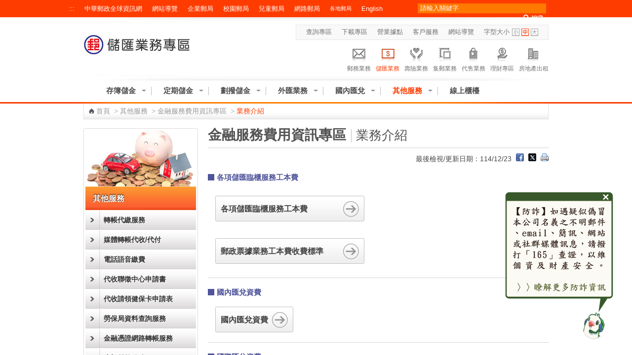

--- FILE ---
content_type: text/html;charset=UTF-8
request_url: https://www.post.gov.tw/post/internet/B_saving/index.jsp?ID=1398135317625
body_size: 134161
content:







 









<!DOCTYPE html PUBLIC "-//W3C//DTD XHTML 1.0 Transitional//EN" "http://www.w3.org/TR/xhtml1/DTD/xhtml1-transitional.dtd">
<html xmlns="http://www.w3.org/1999/xhtml" lang="zh-Hant">
<head id="html_head">	

<meta http-equiv="X-UA-Compatible" content="IE=edge,chrome=1">


	<meta name="viewport" content="width=device-width, initial-scale=1.0, user-scalable=yes">




<script>

     if( self == top ){

          document.documentElement.style.display = "block" ;

     }

</script>



<link rel="SHORTCUT ICON" href="/post/internet/favicon.ico">
    <meta http-equiv="Content-Type" content="text/html; charset=UTF-8" />
	<meta http-equiv="pragram" content="no-cache">
    <!-- InstanceBeginEditable name="doctitle" -->
    <title>中華郵政全球資訊網-儲匯專區 - 業務介紹</title>
    <!-- InstanceEndEditable -->
	
<!--分類檢索詮釋資料 -->










 



<meta name="DC.Title" content="&#x4e2d;&#x83ef;&#x90f5;&#x653f;&#x5168;&#x7403;&#x8cc7;&#x8a0a;&#x7db2;" />
<meta name="DC.Creator" content="&#x4e2d;&#x83ef;&#x90f5;&#x653f;" />
<meta name="DC.Subject" content="&#x5132;&#x532f;&#x5c08;&#x5340;" />
<meta name="DC.Description" content="&#x696d;&#x52d9;&#x4ecb;&#x7d39;" />
<meta name="DC.Contributor" content="&#x4e2d;&#x83ef;&#x90f5;&#x653f;" />
<meta name="DC.Type" content="Text" />
<meta name="DC.Format" content="Html&#x2f;JSP" />
<meta name="DC.Source" content="&#x4e2d;&#x83ef;&#x90f5;&#x653f;" />
<meta name="DC.Language" content="&#x4e2d;&#x6587;" />
<meta name="DC.Coverage" content="2014-04-22" />
<meta name="DC.Publisher" content="&#x4e2d;&#x83ef;&#x90f5;&#x653f;" />
<meta name="DC.Date" content="2014-04-22" />
<meta name="DC.Identifier" content="2.16.886.101.20003.20008.20072"/>
<meta name="DC.Relation" content="http://www.post.gov.tw/post/index.jsp" />
<meta name="DC.Rights" content="http://www.post.gov.tw/post/internet/Group/index.jsp?ID=10110" />
<meta name="Category.Theme" content="6Z0"/>
<meta name="Category.Cake" content="83Z"/>
<meta name="Category.Service" content="AZ0"/>
<meta name="Keywords" content="&#x5132;&#x532f;&#x5c08;&#x5340;,&#x696d;&#x52d9;&#x4ecb;&#x7d39;" />



<script language="javascript">
/* 鎖住 F5 及 F11 先註解
document.onkeydown = function() {
	var oCode = window.event.keyCode;
	if (oCode==116 || oCode==122  ){
		window.event.keyCode = 0;
		window.event.returnValue = false;
	}
}
*/
</script>

<!--分類檢索詮釋資料 -->
    <link rel="stylesheet" type="text/css" href="css/reset.css" />
    <link rel="stylesheet" type="text/css" href="css/slidebars.css" />	
	<link rel="stylesheet" type="text/css" href="css/epay_2.css" />
    <link rel="stylesheet" type="text/css" href="css/external_stylesheet.css" />
	<!--
<script type="text/javascript" src="/post/internet/js/jquery-1.12.4.min.js"></script>
<script type="text/javascript" src="/post/internet/js/jquery-migrate-1.4.1.min.js"></script>
-->

<script type="text/javascript" src="/post/internet/js/jquery-3.6.0.min.js"></script>
<script type="text/javascript" src="/post/internet/js/jquery-migrate-3.4.0.min.js"></script>

<!-- Google tag (gtag.js) -->
<script async src="https://www.googletagmanager.com/gtag/js?id=G-227RNMEJEV"></script>
<script>
	window.dataLayer = window.dataLayer || [];
	function gtag(){dataLayer.push(arguments);}
	gtag('js', new Date());

	gtag('config', 'G-227RNMEJEV');
	gtag('config', 'UA-32790000-1');
</script>

<!-- Microsoft Clarity -->
<script type="text/javascript">
	(function(c,l,a,r,i,t,y){
		c[a]=c[a]||function(){(c[a].q=c[a].q||[]).push(arguments)};
		t=l.createElement(r);t.async=1;t.src="https://www.clarity.ms/tag/"+i;
		y=l.getElementsByTagName(r)[0];y.parentNode.insertBefore(t,y);
	})(window, document, "clarity", "script", "g59vjmu9no");
</script>
    <link rel="stylesheet" type="text/css" href="css/List_Style.css" />
	<link rel="stylesheet" type="text/css" href="css/Article_Style.css" />
	
	<link rel="stylesheet" type="text/css" href="../B_saving/css/B_saving.css" />	
	
    
    <script type="text/javascript" src="js/jquery.easing.1.3.js"></script>
    <script type="text/javascript" src="js/function.js"></script>
    <script type="text/javascript" src="js/function_innerPage.js"></script>
	
	<link rel="stylesheet" href="css/fat_footer.css" type="text/css" />
	
    <!--主選單下拉-->
    <link rel="stylesheet" href="css/megamenu.css" type="text/css" media="screen" />
    <script src="js/megamenu_Quick.js"></script><!-- Mega Menu Script -->    
    <!--[if lt IE 7]>
    <script src="js/IE7.js"></script>
    <![endif]-->
    <!--主選單下拉 END-->
    
    <!--搜尋-->
<link rel="stylesheet" href="css/search_style.css" type="text/css" media="screen"/>
<!--搜尋 end-->
    <!--滑動TABS CODA-->
    <link rel="stylesheet" type="text/css" href="css/coda_style.css" />
    <!--[if IE]>
    <link rel="stylesheet" type="text/css" href="css/coda_style-ie.css" />
    <![endif]-->
    <script src="js/jquery-easing.1.2.js" type='text/javascript'></script>
    <script src="js/jquery-easing-compatibility.1.2.js" type='text/javascript'></script>
    <script src="js/coda-slider.1.1.1.js" type='text/javascript'></script>
    <script type='text/javascript'>
        $(function () {
            $("#blogSlider").codaSlider();
        });
    </script>
    <!--滑動TABS CODA end-->
    <!--開啟隱藏-->
    <link rel="stylesheet" type="text/css" href="css/OpenClose.css" />
    <script src="js/showHide.js" type='text/javascript'></script>
    <script type="text/javascript">
        $(document).ready(function(){
        
        
           $('.show_hide').showHide({			 
                speed: 1000,  // speed you want the toggle to happen	
                easing: '',  // the animation effect you want. Remove this line if you dont want an effect and if you haven't included jQuery UI
                changeText: 1, // if you dont want the button text to change, set this to 0
                showText: 'Open',// the button text to show when a div is closed
                hideText: 'Close' // the button text to show when a div is open
        
            }); 
        
        
        });
        
    </script>
    <!--開啟隱藏 END-->
    <!--新聞Tabs-->
    <link rel="stylesheet" type="text/css" href="css/Tabs_general.css" />
    <!--[if IE 6]>
    <link rel="stylesheet" type="text/css" href="css/Tabs_ie6.css" media="screen," />
    <![endif]-->
    <!--新聞Tabs結束-->
    <!--跑馬燈-->
    <link rel="stylesheet" type="text/css" href="css/marquee.css" />
    <script type="text/javascript" src="js/marquee.js"></script>
    <!--跑馬燈END-->
    <!--下拉-->
    <script type="text/javascript" src="js/fg.menu.js"></script>
    <link type="text/css" href="css/fg.menu.css" media="screen" rel="stylesheet" />
    <link type="text/css" href="css/ui.theme.css" media="screen" rel="stylesheet" />
    <script type="text/javascript">    
        $(function(){
            // BUTTONS
            $('.fg-button').hover(
                function(){ $(this).removeClass('ui-state-default').addClass('ui-state-focus'); },
                function(){ $(this).removeClass('ui-state-focus').addClass('ui-state-default'); }
            );
            
            // MENUS    	
        $('#flat').menu({ 
        content: $('#flat').next().html(), // grab content from this page
        showSpeed: 400 
        });
        $('#flat2').menu({ 
        content: $('#flat2').next().html(), // grab content from this page
        showSpeed: 400 
        });
        $('#flat3').menu({ 
        content: $('#flat3').next().html(), // grab content from this page
        showSpeed: 400 
        });
        
        });
    </script>    
    <!-- style exceptions for IE 6 -->
    <!--[if IE 6]>
    <style type="text/css">
    	<link type="text/css" href="../css/fg.menu_ie6.css" media="screen" rel="stylesheet" />        
    </style>
    <![endif]-->
    <!--下拉END-->
    <!--大BANNER-->
    <link rel="stylesheet" type="text/css" href="css/global.css" />
    <!--<script src="https://ajax.googleapis.com/ajax/libs/jquery/1.5.1/jquery.min.js"></script>-->
    <script src="js/slides.min.jquery.js"></script>
    <script>
        $(function(){
            $('#slides').slides({
                preload: true,
                preloadImage: 'img/loading.gif',
                play: 5000,
                pause: 2500,
                hoverPause: true
            });
        });
    </script>
    <!--大BANNER END-->
    <!--客戶服務選單-->
    <link rel="stylesheet" type="text/css" href="css/drop_down_menu_jquery.css" />
    <!--<script type="text/javascript" src="drop_down_menu_jquery.js"></script>-->
    <!--客戶服務選單 end-->
    <!--廣告-->
    <link type="text/css" rel="stylesheet" href="css/rcarousel.css" />
    
    <!--廣告結束-->
    <!--左選單-->
    <link rel="stylesheet" type="text/css" href="css/dcaccordion.css" />
    <link rel="stylesheet" type="text/css" href="css/grey.css" />
    <link rel="stylesheet" type="text/css" href="css/accordion_green.css" />
    <link rel="stylesheet" type="text/css" href="css/accordion_related.css" />
    <link rel="stylesheet" type="text/css" href="css/accordion_grey_gradient.css" />
    <script type='text/javascript' src='js/jquery.cookie.js'></script>
    <script type='text/javascript' src='js/jquery.hoverIntent.minified.js'></script>
    <script type='text/javascript' src='js/jquery.dcjqaccordion.2.7.min.js'></script>
    <script src="/post/internet/js/purify.min.js"></script>	
    <!--左選單 END-->
    <!--FQ-->
	<script type="text/javascript" src="js/accordion.js"></script>
    <!--FQ end-->
    <!--內頁TAB-->
    <script type="text/javascript" src="js/jquery.tools.min.js"></script>
    <script type="text/javascript" src="js/nestedtabs.js"></script>
    <link rel="stylesheet" type="text/css" href="css/nestedtabs.css" />
    <script type="text/javascript">
        $(document).ready(function($){
            $('#accordion-1').dcAccordion({
                eventType: 'click',
                autoClose: true,
                saveState: false,
                disableLink: true,
                speed: 'slow',
                showCount: false,
                autoExpand: true,
                cookie	: 'dcjq-accordion-1',
                classExpand	 : 'dcjq-current-parent'
            });	
            $('#accordion-2').dcAccordion({
                eventType: 'click',
                autoClose: true,
                saveState: false,
                disableLink: true,
                speed: 'slow',
                showCount: false,
                autoExpand: true,
                cookie	: 'dcjq-accordion-1',
                classExpand	 : 'dcjq-current-parent'
            });
            $('#accordion-3').dcAccordion({
                eventType: 'click',
                autoClose: true,
                saveState: false,
                disableLink: true,
                speed: 'slow',
                showCount: false,
                autoExpand: true,
                cookie	: 'dcjq-accordion-1',
                classExpand	 : 'dcjq-current-parent'
            });
            $('#accordion-4').dcAccordion({
                eventType: 'click',
                autoClose: true,
                saveState: false,
                disableLink: true,
                speed: 'slow',
                showCount: false,
                autoExpand: true,
                cookie	: 'dcjq-accordion-1',
                classExpand	 : 'dcjq-current-parent'
            });	
            $('#accordion-5').dcAccordion({
                eventType: 'click',
                autoClose: true,
                saveState: false,
                disableLink: true,
                speed: 'slow',
                showCount: false,
                autoExpand: true,
                cookie	: 'dcjq-accordion-1',
                classExpand	 : 'dcjq-current-parent'
            });	            
            $('#accordion-Related').dcAccordion({
                eventType: 'click',
                autoClose: true,
                saveState: false,
                disableLink: true,
                speed: 'slow',
                showCount: false,
                autoExpand: true,
                cookie	: 'dcjq-accordion-1',
                classExpand	 : 'dcjq-current-parent'
            });
			$('#accordion-Related-2').dcAccordion({
                eventType: 'click',
                autoClose: true,
                saveState: false,
                disableLink: true,
                speed: 'slow',
                showCount: false,
                autoExpand: true,
                cookie	: 'dcjq-accordion-1',
                classExpand	 : 'dcjq-current-parent'
            });
			$('#accordion-Related-3').dcAccordion({
                eventType: 'click',
                autoClose: true,
                saveState: false,
                disableLink: true,
                speed: 'slow',
                showCount: false,
                autoExpand: true,
                cookie	: 'dcjq-accordion-1',
                classExpand	 : 'dcjq-current-parent'
            });	
			$('#accordion-grey_gradient').dcAccordion({
				eventType: 'click',
				autoClose: true,
				saveState: false,
				disableLink: true,
				speed: 'slow',
				showCount: false,
				autoExpand: true,
				cookie	: 'dcjq-accordion-1',
				classExpand	 : 'dcjq-current-parent'
			});
        });
    </script>
    <!--內頁TAB END-->
	<!--錨點-->
	<!--<script src="jquery.js"></script>-->
	<link rel="stylesheet" type="text/css" href="css/jquery.scrollTo.css" />
	<script src="js/jquery.scrollTo.js"></script>
	<script src="js/jquery.nav.js"></script>
	<script>
	$(document).ready(function() {
		/*
		$('#nav').onePageNav({
			begin: function() {
			//console.log('start')
			},
			end: function() {
			//console.log('stop')
			}
		});
		*/
	});
	</script>
	<!--錨點 END-->
    <!--ColorBox-->
    <link media="screen" rel="stylesheet" href="css/colorbox.css" />
    <script src="js/jquery.colorbox.js"></script>
    <script type='text/javascript'>
        $(document).ready(function(){
            //Examples of how to assign the ColorBox event to elements
            $("a[rel='example1']").colorbox();
            $("a[rel='example1-1']").colorbox();
            $("a[rel='example2']").colorbox({transition:"fade"});
            $("a[rel='example3']").colorbox({transition:"none", width:"75%", height:"75%"});
            $("a[rel='example4']").colorbox({slideshow:true});
            $(".example5").colorbox();
            $(".example6").colorbox({iframe:true, innerWidth:425, innerHeight:344});
			$(".example7").colorbox({width:"80%", innerHeight:"75%", iframe:true}); 
            $(".example8").colorbox({width:"50%", inline:true, href:"#inline_example1"});
            $(".example9").colorbox({
                onOpen:function(){ alert('onOpen: colorbox is about to open'); },
                onLoad:function(){ alert('onLoad: colorbox has started to load the targeted content'); },
                onComplete:function(){ alert('onComplete: colorbox has displayed the loaded content'); },
                onCleanup:function(){ alert('onCleanup: colorbox has begun the close process'); },
                onClosed:function(){ alert('onClosed: colorbox has completely closed'); }
            });
            $("a[rel='example5']").colorbox({maxWidth:"90%",maxHight:"90%"});
            
			$(".popup_step").colorbox({transition:"none",maxWidth:"90%"});
        });
    </script>
    <!--ColorBox END-->
    <!--多圖版輪播 ver2-->
            <!-- jQuery Plugin scripts -->
            <script type="text/javascript" src="lib/js/external/jquery.mousewheel.min.js"></script>		
            <script type="text/javascript" src="lib/js/external/lightbox/jquery-lightbox/js/jquery.lightbox-0.5.pack.js"></script>
            
            <!-- Slider Kit scripts -->
            <script type="text/javascript" src="lib/js/sliderkit/jquery.sliderkit.1.9.2.pack.js"></script>
    
					<script type="text/javascript">
			window.onload = function() {
				// Sliderkit photo gallery > With captions
				$(".photosgallery-captions").sliderkit({
					navscrollatend: true,
					mousewheel:false,
					keyboard:true,
					shownavitems:6,
					auto:true,
					fastchange:true
				});
				
				// jQuery Lightbox
				var lightboxPath = "lib/js/external/lightbox/jquery-lightbox/";
				$("a[rel='group1']").lightBox({
					imageLoading:lightboxPath+"images/lightbox-ico-loading.gif",
					imageBtnPrev:lightboxPath+"images/lightbox-btn-prev.gif",
					imageBtnNext:lightboxPath+"images/lightbox-btn-next.gif",
					imageBtnClose:lightboxPath+"images/lightbox-btn-close.gif",
					imageBlank:lightboxPath+"images/lightbox-blank.gif"
				});
				
				$(".photosgallery-vertical").sliderkit({
					circular:true,
					mousewheel:true,
					shownavitems:4,
					verticalnav:true,
					navclipcenter:true,
					auto:false
				});
				
			}
		</script>

            
            <!-- Slider Kit styles -->
            <link rel="stylesheet" type="text/css" href="lib/css/sliderkit-core.css" media="screen, projection" />
            <link rel="stylesheet" type="text/css" href="lib/css/sliderkit-demos.css" media="screen, projection" />
            
            <!-- Slider Kit compatibility -->	
            <!--[if IE 6]><link rel="stylesheet" type="text/css" href="../lib/css/sliderkit-demos-ie6.css" /><![endif]-->
            <!--[if IE 7]><link rel="stylesheet" type="text/css" href="../lib/css/sliderkit-demos-ie7.css" /><![endif]-->
            <!--[if IE 8]><link rel="stylesheet" type="text/css" href="../lib/css/sliderkit-demos-ie8.css" /><![endif]-->
    
            <!-- Lightbox styles -->
            <link rel="stylesheet" type="text/css" href="lib/js/external/lightbox/jquery-lightbox/css/jquery.lightbox-0.5.css" media="screen, projection" />
    <!--多圖版輪播 ver2 END-->
    <!--回到最上面-->
    <link rel="stylesheet" media="screen,projection" href="css/ui.totop.css" />
    <script src="js/jquery.ui.totop.js" type="text/javascript"></script>
    <!--回到最上面 END-->
    <!-- InstanceBeginEditable name="head" -->
    <!-- InstanceEndEditable -->
	
<!--by david-->
<script type="text/javascript" src="../js/Print.js"></script>	
<script type="text/javascript" src="../js/SetFont.js"></script>
<noscript>
    <link rel="stylesheet" type="text/css" href="css/noscript.css" />
</noscript>
<link rel="stylesheet" type="text/css" href="css/external_stylesheet_responsive.css" media="screen" />
</head>
<!--導向-->
					








 







<!--導向-->

<body class="coda-slider-no-js">
    
<a href="#accesskey-c" class="sr-only sr-only-focusable" title="跳到主要內容區塊" tabindex="1">跳到主要內容區塊</a>
   
    <!-- rwd header -->
    <div class="rwdheader">
        <a href="/post/internet/B_saving/default.jsp" class="rwdlogo">中華郵政全球資訊網</a>
        <div class="rwdburger-wrapper">
            <div class="rwdburger rwdnav-toggle">
                <span></span>
                <span></span>
                <span></span>
                <span></span>
            </div>
        </div>
    </div> 
	<!-- rwd header end -->
	
	<!--首頁-->
	<div canvas="container">
        <div id="Container">				

            








 



<script language="javascript">

	function  checksearchkey()
	{
		var key = document.getElementById("searchkey").value ;
		
		if(key.split(' ').join('') != "")
		{
				return true ;
		}
		else
		{
				alert("請輸入關鍵字");
				return false ;
		}
	}
</script>
	<script type="text/javascript" src="../js/SetFont.js"></script>
			<!--Header-->
			<div id="HeaderContainer">
				<div id="Header_1Container">
					<div id="Header_1">				
					
					








 




						<div id="Header_VersionContainer">
							<ul id="Header_Version_Nav">
								<li class="acc-key">
									<a accesskey="U" id="accesskey-u" href="#accesskey-u" title="上方區塊">:::</a>
								</li>
								<li>
									<a href="http://www.post.gov.tw/post/internet/Group/" title="中華郵政全球資訊網">中華郵政全球資訊網</a>
								</li>
								<li>
									<a href="sitemap.jsp" title="網站導覽">網站導覽</a>
								</li>
								<li>
									<a href="https://subservices.post.gov.tw/post/internet/S_company/" title="企業郵局">企業郵局</a>
								</li>
								<li>
									<a href="https://subservices.post.gov.tw/post/internet/School/" title="校園郵局">校園郵局</a>
								</li>
								<li>
									<a href="https://subservices.post.gov.tw/post/internet/Child/" title="兒童郵局">兒童郵局</a>
								</li>
								<li>
									<a href="https://ipost.post.gov.tw/" target="_blank" title="網路郵局(另開新視窗)">網路郵局</a>
								</li>
								<li>
									<ul class="navigation_3">									
										<li><a class="ServiceDropHeader" href="http://www.post.gov.tw/post/internet/Group/index.jsp?ID=109" title="各地郵局">各地郵局</a>
											<ul>											
											
												<li><a href="https://subservices.post.gov.tw/post/internet/Q_localpost/default.jsp?ID=1202" title="基隆郵局">基隆郵局</a></li>
											
												<li><a href="https://subservices.post.gov.tw/post/internet/Q_localpost/default.jsp?ID=1201" title="臺北郵局">臺北郵局</a></li>
											
												<li><a href="https://subservices.post.gov.tw/post/internet/Q_localpost/default.jsp?ID=1221" title="板橋郵局">板橋郵局</a></li>
											
												<li><a href="https://subservices.post.gov.tw/post/internet/Q_localpost/default.jsp?ID=1223" title="三重郵局">三重郵局</a></li>
											
												<li><a href="https://subservices.post.gov.tw/post/internet/Q_localpost/default.jsp?ID=1213" title="桃園郵局">桃園郵局</a></li>
											
												<li><a href="https://subservices.post.gov.tw/post/internet/Q_localpost/default.jsp?ID=1207" title="新竹郵局">新竹郵局</a></li>
											
												<li><a href="https://subservices.post.gov.tw/post/internet/Q_localpost/default.jsp?ID=1219" title="苗栗郵局">苗栗郵局</a></li>
											
												<li><a href="https://subservices.post.gov.tw/post/internet/Q_localpost/default.jsp?ID=1203" title="臺中郵局">臺中郵局</a></li>
											
												<li><a href="https://subservices.post.gov.tw/post/internet/Q_localpost/default.jsp?ID=1209" title="彰化郵局">彰化郵局</a></li>
											
												<li><a href="https://subservices.post.gov.tw/post/internet/Q_localpost/default.jsp?ID=1220" title="雲林郵局">雲林郵局</a></li>
											
												<li><a href="https://subservices.post.gov.tw/post/internet/Q_localpost/default.jsp?ID=1206" title="嘉義郵局">嘉義郵局</a></li>
											
												<li><a href="https://subservices.post.gov.tw/post/internet/Q_localpost/default.jsp?ID=1222" title="南投郵局">南投郵局</a></li>
											
												<li><a href="https://subservices.post.gov.tw/post/internet/Q_localpost/default.jsp?ID=1204" title="臺南郵局">臺南郵局</a></li>
											
												<li><a href="https://subservices.post.gov.tw/post/internet/Q_localpost/default.jsp?ID=1205" title="高雄郵局">高雄郵局</a></li>
											
												<li><a href="https://subservices.post.gov.tw/post/internet/Q_localpost/default.jsp?ID=1208" title="屏東郵局">屏東郵局</a></li>
											
												<li><a href="https://subservices.post.gov.tw/post/internet/Q_localpost/default.jsp?ID=1212" title="宜蘭郵局">宜蘭郵局</a></li>
											
												<li><a href="https://subservices.post.gov.tw/post/internet/Q_localpost/default.jsp?ID=1210" title="花蓮郵局">花蓮郵局</a></li>
											
												<li><a href="https://subservices.post.gov.tw/post/internet/Q_localpost/default.jsp?ID=1217" title="臺東郵局">臺東郵局</a></li>
											
												<li><a href="https://subservices.post.gov.tw/post/internet/Q_localpost/default.jsp?ID=1216" title="澎湖郵局">澎湖郵局</a></li>
																						
											</ul>										
											<div class="clear"></div>
										</li>
									</ul>
								</li>
								<li>
									<a href="http://www.post.gov.tw/post/internet/U_english2/" title="English">English</a>
								</li>
							</ul>				
							<div class="Header_Version_right"></div>
						</div>
						
<script type="text/javascript">	

//讓各地郵局被 foucus & blur 時開關子選單
$(document).ready(function() {
	//各地郵局 foucus 時開啟
    $('#Header_VersionContainer').find("a[class='ServiceDropHeader']").on("focus",function(){
    	$(this).next("ul").slideToggle();
		$(this).next("ul").addClass("slideOn");
    });
	//不是各地郵局 foucus 時關閉
	$('#Header_VersionContainer').find("a").not(".navigation_3 a").on("focus",function(){
    	var thatA = $('#Header_VersionContainer').find("a[class='ServiceDropHeader']");
		if($(this).hasClass("ServiceDropHeader")==false){
		    if(thatA.next("ul").hasClass("slideOn")){
		    	thatA.next("ul").slideToggle();
		    	thatA.next("ul").removeClass("slideOn");
		    }
		}
		//協助關閉搜尋範圍
		/*
		var dropDown = $("#SearchContainer_inner").find("ul[class='sb_dropdown']");
		if(dropDown.css("display")=="block"){
		    dropDown.toggle();
		}
		*/
    });
});
</script>
					

						<div id="SearchContainer_inner">				
							<form name="ui_element" id="ui_element" action="/post/internet/postSearch/postG.jsp" method="get" target="_blank" onsubmit="return checksearchkey()">
								<p>			
									<input type="hidden" name="cx" value="007892029087960120634:yve6z3nadrx"/>
									
									<input name= "q" id="searchkey" class="sb_input" type="text" size="24" title="請輸入關鍵字" value="請輸入關鍵字" accesskey="S"  onFocus="this.value=''" />
									<input class="sb_search" type="submit" value="" title="送出關鍵字查詢"/>
									
								</p>
				 
							</form>							
						</div>
						
					</div>					
				</div>
				<div id="Header_2Container">
					<div id="Header_2">
					<!--首頁圖片連結 id="LogoContainer"-->
					








 




	<div id="LogoContainer">
		<div id="Logo">
			<h1>
				<a href="default.jsp" title="回&#x5132;&#x532f;&#x5c08;&#x5340;首頁"><img src="images/Logo.jpg" alt="&#x5132;&#x532f;&#x5c08;&#x5340;首頁" border="0" /></a>	
			</h1>
		</div>
	</div>

					
					<!--首頁圖片連結-->
						<div id="HeaderNavContainer">
							<div id="HeaderNav_Nav"> 
<a href="http://www.post.gov.tw/post/internet/SearchZone/default.jsp?ID=13" title="查詢專區"  target="_self">查詢專區</a>
<a href="http://www.post.gov.tw/post/internet/Download/default.jsp?ID=22" title="下載專區"  target="_self">下載專區</a>
<a href="http://www.post.gov.tw/post/internet/I_location/default.jsp?ID=19" title="營業據點"  target="_self">營業據點</a>
<a href="http://www.post.gov.tw/post/internet/Customer_service/default.jsp" title="客戶服務"  target="_self">客戶服務</a>
<a href="http://www.post.gov.tw/post/internet/B_saving/sitemap.jsp?ID=1375303902709&ID=1375303902709" title="網站導覽"  target="_self">網站導覽</a>
							
		</div>
		

					





 



	<script>	
		$(document).ready(function() {
			SetFont('1em', 'MainContentContainer');
		});  	
	</script>	
	

						
							<div id="FontSizeContainer"> <a class="Header">字型大小</a> 
							<a id="FontSizeContainer_S" class="Icon Icon_S" href="javascript:SetFont('0.8em', 'MainContentContainer');" title="字型小" aria-pressed="false">字型小</a> 
							<a id="FontSizeContainer_M" class="Icon Icon_M current" href="javascript:SetFont('1em', 'MainContentContainer');" title="字型中" aria-pressed="true">字型中</a> 
							<a id="FontSizeContainer_L" class="Icon Icon_L" href="javascript:SetFont('1.2em', 'MainContentContainer');" title="字型大" aria-pressed="false">字型大</a> 
							<noscript>							
							<!--您的瀏覽器似乎不支援JavaScript語法，但沒關係，這裡的JavaScript語法並不會影響到內容的陳述， 如需要選擇字級大小，IE6請利用鍵盤按住ALT鍵 + V → X → (G)最大(L)較大(M)中(S)較小(A)小，來選擇適合您的文字大小， 而IE7或Firefox瀏覽器則可利用鍵盤 Ctrl + (+)放大 (-)縮小來改變字型大小。-->							
							<br/>您的瀏覽器不支援JavaScript語法。<br/>請使用瀏覽器之字型縮放功能來縮放字型。	
							</noscript>
							
							</div>
							
							<!--首頁上方分享區塊-->
							








 




							
							
							
							<!--首頁上方分享區塊-->
							
						</div>
						





 
						
	<div id="ServiceLinksContainer">
		<div id="ServiceLinks">
			<ul>
				<li class="MailActive "> <a href="http://www.post.gov.tw/post/internet/Postal/" title="郵務業務"><p class="img"></p>郵務業務</a> </li>
				<li class="Saving current"> <a href="http://www.post.gov.tw/post/internet/B_saving/" title="儲匯業務"><p class="img"></p>儲匯業務</a> </li>
				<li class="Insurance "> <a href="http://www.post.gov.tw/post/internet/Insurance/" title="壽險業務"><p class="img"></p>壽險業務</a> </li>
				<li class="Stamp "> <a href="http://www.post.gov.tw/post/internet/Philately/" title="集郵業務"><p class="img"></p>集郵業務</a> </li>
				
				<li class="Product "> <a href="http://www.post.gov.tw/post/internet/Agent/" title="代售業務"><p class="img"></p>代售業務</a> </li>
				<!--<li class="Fund "> <a href="Bonds/" title="公債業務"><p class="img"></p>公債業務</a> </li>-->
				<!--<li class="SellFund "> <a href="Fund/" title="代銷基金"><p class="img"></p>代銷基金</a> </li>-->
				<li class="Investment "> <a href="http://www.post.gov.tw/post/internet/Finances/" title="理財專區"><p class="img"></p>理財專區</a> </li>
				<li class="RealEstate "> <a href="http://www.post.gov.tw/post/internet/Real_estate/index.jsp?ID=904" title="房地產出租"><p class="img"></p>房地產出租</a> </li>
			</ul>
		</div>
	</div>

	

	
					</div>					
				</div>
				<div class="CLR">
					<!---->
				</div>
				<div id="Header_3Container">
					<div id="Header_3">
						<div id="MainMenuContainer">
						
				









 




	
	









 



<script>
	
	//主選單下拉
	$(document).ready(function($){
		var item_count = 5 ;
		var page_now_pos = 0;
        //重新整理
        //計算目前位置 
        
        
        var page_now_pos_temp = 0;
        var page_init_pos = new Array();
		page_init_pos[0]=0;
		var temp_page =1;
		var temp_page_length = 0;
		var megamenu_container_width = 900 ;
		var page_item_first = new Array(); //記錄每頁第一個元素的編號
		page_item_first[0]=0;
		for(ii=0;ii<50;ii++){
			if(document.getElementById('mega_item_'+ii)){
				//$('#mega_item_' + ii).find('a').css('color','#4e4e4e');
				//$('#mega_item_' + ii).css('float','left');
				$('#mega_item_' + ii).find('span').css('float','left');
				$('#mega_item_' + ii).find('a').css('float','left');
				temp_page_length = temp_page_length*1 + ($('#mega_item_'+ii).width()*1+25);
				$('#mega_item_'+ii).attr('data-temp-page-length',temp_page_length);
				//alert(temp_page_length);
				if(temp_page_length>megamenu_container_width){
					temp_page_length = ($('#mega_item_'+ii).width()*1+25);
					page_item_first[temp_page] = ii;
					temp_page ++;
				}
			}
			else{
				break;
			}
		}
		var this_page = 0;
		item_num = temp_page;
		temp_page = 1 ;
		temp_page_length=0;
		for(ii=0;ii<50;ii++){
			if(document.getElementById('mega_item_'+ii)){
				temp_page_length = temp_page_length*1 + ($('#mega_item_'+ii).width()*1+25);
				//alert(temp_page_length);
				if(temp_page_length>megamenu_container_width){
					if(temp_page>0){
						page_init_pos[temp_page]=(page_init_pos[temp_page-1]*1)+temp_page_length*1-($('#mega_item_'+ii).width()*1+25);
					}
					else{
						page_init_pos[temp_page]=temp_page_length-($('#mega_item_'+ii).width()*1+25);
					}
					temp_page_length = ($('#mega_item_'+ii).width()*1+25);
					page_now_pos_temp = page_init_pos[temp_page];
					temp_page ++;
				}

				if(ii==item_count){
				 page_now_pos = page_now_pos_temp;
				 this_page = temp_page-1;
				}
				
			}
			else{
				break;
			}
		}

		if(3==1){
			var this_page = Math.floor(item_count/4);
			page_now_pos = megamenu_container_width * this_page;
			for(ii=(this_page+1)*4;ii<50;ii++){
				if(document.getElementById('mega_item_'+ii)){
					$('#mega_item_'+ii).css('display','none');
				}
			}
		}
		else if(25!='50'){
			if(megamenu_container_width>610){
				//將下一頁之後的元素全部隱藏
				if(this_page<temp_page-1){
				for(ii=page_item_first[this_page+1];ii<50;ii++){
					if(document.getElementById('mega_item_'+ii)){
						$('#mega_item_'+ii).css('display','none');
					}
				}
				}
			}
		}
		
                
		$('.megamenu').megaMenuReloaded({
			menu_speed_show : 0, // Time (in milliseconds) to show a drop down
			menu_speed_hide : 0, // Time (in milliseconds) to hide a drop down
			menu_speed_delay : 200, // Time (in milliseconds) before showing a drop down
			menu_effect : 'open_close_fade', // Drop down effect, choose between 'hover_fade', 'hover_slide', 'click_fade', 'click_slide', 'open_close_fade', 'open_close_slide'
			menu_click_outside : 1, // Clicks outside the drop down close it (1 = true, 0 = false)
			menu_show_onload : 0, // Drop down to show on page load (type the number of the drop down, 0 for none)
			menubar_trigger : 0 // Show the mnu trigger (button to show / hide the menu bar), only for the fixed version of the menu (1 = show, 0 = hide)
		});
		$("#megamenu_tabs_01, #megamenu_tabs_02").megaMenuTabs();
		$('#megamenu_form').ajaxForm({target:'#alert'}); 
		
		
                  
        $(".megamenu").simplecarousel({
			items: item_num // Number of slides of the menu bar
		});
		if(25!='50') $('#megabar').css('marginLeft',-page_now_pos);
		/*
        $('#megabar').animate({
					marginLeft : -page_now_pos
				},0);
		*/
		
		//隱藏上方選單左右箭頭
		if(item_num>1){			
			
				$(".megamenu_carousel_next").show();
				$(".megamenu_carousel_prev").show();
			
		}else{
			$(".megamenu_carousel_next").hide();
			$(".megamenu_carousel_prev").hide();
		}
	});
	//主選單下拉 end
		
	$(function(){
		
		
	});
	

var Backflag = false;

function keyFunction() {
	// 若不加第二個條件，會印出兩次警告視窗
	// 一次是按 Shift，第二次是按其他鍵
	if ((event.shiftKey) && (event.keyCode!=16))	{
		//alert("Shift + "+event.keyCode);
		Backflag = true;
	}else{
		Backflag = false;
	}
}
document.onkeydown=keyFunction;

var last_count = 3;
var marginLeft_n = 610;
var f_count = -1;
var marginLeft_b = -610;

function xxx2(page_now_pos, this_count, e){
	var carouselWidth = $('.carousel-frame').width();
	if(carouselWidth>610){
		if(e.keyCode=='9' && !e.shiftKey){
			if($('#mega_item_'+(this_count*1.0+1))){
				var widthDiff = carouselWidth - $('#mega_item_'+(this_count*1.0+1)).attr('data-temp-page-length')
				if(widthDiff<0){
					e.preventDefault ? e.preventDefault() : (e.returnValue = false);//停止默認的 tab 行為
					//計算應該要捲多長
					var moveLength = 0;
					for(ii=0;ii<=this_count+1;ii++){
						//過去所有
						if($('#mega_item_'+ii)){
							if($('#mega_item_'+ii).attr('data-temp-page-length')>900)
								moveLength += $('#mega_item_'+(ii-1)).attr('data-temp-page-length')*1.0;
						}
					}
					//向後捲動
					//把後面項目顯示打開
					for(ii=0;ii<50;ii++)
					{
						if($('#mega_item_'+ii))
						{
							$('#mega_item_'+ii).css('display','inline');
						}
					}
					//拖動整個區塊往前
					$('#megabar').animate({marginLeft: -1 * moveLength}, 600);
					$('#mega_item_a_'+(this_count*1.0+1)).focus();
					//隱藏後面超過的部分
					var hiddenFlag=false;
					for(ii=(this_count*1.0+2);ii<50;ii++)
					{
						if($('#mega_item_'+ii))
						{
							if(carouselWidth - $('#mega_item_'+ii).attr('data-temp-page-length')<0)
							{
								hiddenFlag = true;
							}
							//if(hiddenFlag) $('#mega_item_'+ii).css('display','none');
						}
					}
				}
			}
		}
		//往回捲
		if(e.keyCode=='9' && e.shiftKey){
			if(this_count>0){
				var widthDiff = carouselWidth - $('#mega_item_'+this_count).attr('data-temp-page-length');
				if(widthDiff<0){
					$('#megabar').animate({marginLeft: $('#megabar').css('marginLeft').replace('px','')*1.0 + 1 * $('#mega_item_'+(this_count-1)).attr('data-temp-page-length')}, 600);
					//隱藏後面超過的部分
					if(carouselWidth>610){
						for(ii=(this_count*1.0);ii<50;ii++)
						{
							if($('#mega_item_'+ii))
							{
									$('#mega_item_'+ii).css('display','none');
							}
						}
					}
				}
			}
		}
		return;
	}
	if(e.keyCode=='9'){
	last_count = parseInt(document.getElementById('T1').value);
	marginLeft_n = parseInt(document.getElementById('T2').value);
	f_count = parseInt(document.getElementById('T3').value);
	marginLeft_b = parseInt(document.getElementById('T4').value);
	
	//alert("this_count=>"+this_count);
	//向前走
	if(last_count == this_count && !Backflag){
	
		//alert("last_count=>"+last_count);
		//alert("marginLeft_n=>"+marginLeft_n);
		//alert("f_count=>"+f_count);
		//alert("marginLeft_b=>"+marginLeft_b);
		
		//alert("xx=>"+parseInt(document.getElementById('T1').value));
		//alert("xx=>"+parseInt(document.getElementById('T2').value));
		//alert("xx=>"+parseInt(document.getElementById('T3').value));
		//alert("xx=>"+parseInt(document.getElementById('T4').value));		
	
		vflag=false;
		//alert('go');		
		//alert("marginLeft_n=>"+marginLeft_n);
		
		$('#megabar').css('marginLeft',- marginLeft_n);	
		last_count+=4;
		marginLeft_n+=610;		
		marginLeft_b+=610;
		f_count+=4;
		//alert("marginLeft_n=>"+marginLeft_n);
		
		document.getElementById('T1').value=last_count;
		document.getElementById('T2').value=marginLeft_n;
		document.getElementById('T3').value=f_count;
		document.getElementById('T4').value=marginLeft_b;			
		
		var focus_ii=0;
		var focus_id = 0;
		for(ii=this_count+1 ;ii<this_count+5; ii++){
			//打開			
			//alert("ii=>"+ii);
			
			if(document.getElementById('mega_item_'+ii)){
				$('#mega_item_'+ii).css('display','');
				if(focus_ii==0){				
					focus_id = ii;					
					focus_ii++;
				}
			}
		}	
		
		if(focus_id!=0){
			//alert("focus_id=>"+focus_id);
			document.getElementById('mega_item_a_'+focus_id).focus();
		}
	}	
	
	//向後走, 不為第一個
	if(f_count == this_count && this_count!=0 && Backflag){
	
		//Backflag = false;
		//alert('back');	
		//alert('marginLeft_b'+marginLeft_b);
	
		$('#megabar').css('marginLeft', -marginLeft_b);	
		last_count -= 4;
		marginLeft_n-=610;		
		marginLeft_b-=610;
		f_count -= 4;
		
		document.getElementById('T1').value=last_count;
		document.getElementById('T2').value=marginLeft_n;
		document.getElementById('T3').value=f_count;
		document.getElementById('T4').value=marginLeft_b;			
		
		var focus_ii=0;
		var focus_id = 0;
		for(ii=(this_count-1)+1 ;ii<(this_count-1)+5; ii++){
			//打開			
			//alert("ii=>"+ii);			
			if(document.getElementById('mega_item_'+ii)){
				$('#mega_item_'+ii).css('display','');
				//if(focus_ii==0){	
					//focus_id = ii;					
					//focus_ii++;
				//}
			}
		}
		focus_id -= 4;
	
		//if(focus_id!=0){
			//alert("focus_id=>"+this_count);
			document.getElementById('mega_item_a_'+this_count).focus();
		//}	
	
	
	}		
	
/*
var last_count = 3;
var marginLeft_n = 610;

var f_count = 0;
var marginLeft_b = -610;
*/	
	

	
	return false
	}
}
</script>
<!-- 上面選單 -->
<!-- hidden -->
<input type="hidden" id="T1" value="3">
<input type="hidden" id="T2" value="610">
<input type="hidden" id="T3" value="-1">
<input type="hidden" id="T4" value="-610">

<div class="megamenu_container_main"  data-templete="1_Quick" style="position: relative;">
<span class="megamenu_carousel_prev" title="上一頁" style="left:0px;top:19px;" tabindex="0"></span>
<div class="megamenu_container"><!-- Begin Mega Menu Container -->
	
	
	
	<ul class="megamenu" id="megabar"><!-- Begin Mega Menu -->
	   
		<li id='mega_item_0' style='float:left;' ><span class='drop'>
<a  onkeydown='xxx2(200,0,event);' id='mega_item_a_0' href='..&#x2f;B_saving&#x2f;index.jsp&#x3f;ID&#x3d;3010101' target='' title='&#x5b58;&#x7c3f;&#x5132;&#x91d1;'>&#x5b58;&#x7c3f;&#x5132;&#x91d1;</a></span>
<div class='megamenu_fullwidth'>
<div class='megamenu_scroller_container'>
		<div class='megamenu_scroll_area'>
			<ul id='dropCont1396863865305'>
			</ul>
		</div>
</div>
</div>
</li>
<li id='mega_item_1' style='float:left;' ><span class='drop'>
<a  onkeydown='xxx2(200,1,event);' id='mega_item_a_1' href='..&#x2f;B_saving&#x2f;index.jsp&#x3f;ID&#x3d;3010601' target='' title='&#x5b9a;&#x671f;&#x5132;&#x91d1;'>&#x5b9a;&#x671f;&#x5132;&#x91d1;</a></span>
<div class='megamenu_fullwidth'>
<div class='megamenu_scroller_container'>
		<div class='megamenu_scroll_area'>
			<ul id='dropCont30106'>
			</ul>
		</div>
</div>
</div>
</li>
<li id='mega_item_2' style='float:left;' ><span class='drop'>
<a  onkeydown='xxx2(200,2,event);' id='mega_item_a_2' href='..&#x2f;B_saving&#x2f;index.jsp&#x3f;ID&#x3d;3010501' target='' title='&#x5283;&#x64a5;&#x5132;&#x91d1;'>&#x5283;&#x64a5;&#x5132;&#x91d1;</a></span>
<div class='megamenu_fullwidth'>
<div class='megamenu_scroller_container'>
		<div class='megamenu_scroll_area'>
			<ul id='dropCont30105'>
			</ul>
		</div>
</div>
</div>
</li>
<li id='mega_item_3' style='float:left;' ><span class='drop'>
<a  onkeydown='xxx2(200,3,event);' id='mega_item_a_3' href='..&#x2f;B_saving&#x2f;index.jsp&#x3f;ID&#x3d;3020207' target='' title='&#x5916;&#x532f;&#x696d;&#x52d9;'>&#x5916;&#x532f;&#x696d;&#x52d9;</a></span>
<div class='megamenu_fullwidth'>
<div class='megamenu_scroller_container'>
		<div class='megamenu_scroll_area'>
			<ul id='dropCont30202'>
			</ul>
		</div>
</div>
</div>
</li>
<li id='mega_item_4' style='float:left;' ><span class='drop'>
<a  onkeydown='xxx2(200,4,event);' id='mega_item_a_4' href='..&#x2f;B_saving&#x2f;index.jsp&#x3f;ID&#x3d;3020101' target='' title='&#x570b;&#x5167;&#x532f;&#x514c;'>&#x570b;&#x5167;&#x532f;&#x514c;</a></span>
<div class='megamenu_fullwidth'>
<div class='megamenu_scroller_container'>
		<div class='megamenu_scroll_area'>
			<ul id='dropCont30201'>
			</ul>
		</div>
</div>
</div>
</li>
<li id='mega_item_5' style='float:left;' ><span class='drop'>
<a  onkeydown='xxx2(200,5,event);' id='mega_item_a_5' href='..&#x2f;B_saving&#x2f;index.jsp&#x3f;ID&#x3d;30302' class='current' target='' title='&#x5176;&#x4ed6;&#x670d;&#x52d9;'>&#x5176;&#x4ed6;&#x670d;&#x52d9;</a></span>
<div class='megamenu_fullwidth'>
<div class='megamenu_scroller_container'>
		<div class='megamenu_scroll_area'>
			<ul id='dropCont303'>
			</ul>
		</div>
</div>
</div>
</li>
<li id='mega_item_6' style='float:left;'><span class='nodrop'>
<a  onkeydown='xxx2(200,6,event);' id='mega_item_a_6' href='..&#x2f;B_saving&#x2f;index.jsp&#x3f;ID&#x3d;1531721827224' target='_self' title='&#x7dda;&#x4e0a;&#x6ac3;&#x6aaf;'>&#x7dda;&#x4e0a;&#x6ac3;&#x6aaf;</a></span></li>


		<!--需要不能刪掉-->
		<li class="Last"><span class="nodrop"></span><!-- Begin Item -->
			<div class="megamenu_fullwidth"><!-- Begin Item Container -->
				<div class="megamenu_scroller_container"><!-- Begin Scroller Container -->
					<div class="megamenu_scroll_area"><!-- Begin Scrolling Area -->
					</div><!-- End Scrolling Area -->
				</div><!-- End Scroller Container -->
			</div><!-- End Item Container -->
		</li><!-- End Item -->
		<!--需要不能刪掉 END-->		
	</ul><!-- End Mega Menu -->
</div><!-- End Mega Menu Container -->	
<!-- 上面選單 -->
<span class="megamenu_carousel_next" title="下一頁" style="left:915px;z-index:10;top:19px;" tabindex="0"></span>
</div>


<SCRIPT>
var stru_templates_23_flag = true;
function stru_templates_23(){
	if(stru_templates_23_flag){
	//alert("建立選單 S");
	
		var dropCont1396863865305 = document.getElementById("dropCont1396863865305");
		
		var Str1396863865305 = "<li class='SubNav'><a class='SubNavHeader' href='..&#x2f;B_saving&#x2f;index.jsp&#x3f;ID&#x3d;3010101' target='' title='&#x5b58;&#x7c3f;&#x5132;&#x91d1;&#x696d;&#x52d9;&#x4ecb;&#x7d39;'>&#x5b58;&#x7c3f;&#x5132;&#x91d1;&#x696d;&#x52d9;&#x4ecb;&#x7d39;</a></li><li class='SubNav'><a class='SubNavHeader' href='..&#x2f;B_saving&#x2f;index.jsp&#x3f;ID&#x3d;3010201' target='' title='&#x6676;&#x7247;&#x91d1;&#x878d;&#x5361;'>&#x6676;&#x7247;&#x91d1;&#x878d;&#x5361;</a></li><li class='SubNav'><a class='SubNavHeader' href='https&#x3a;&#x2f;&#x2f;www.post.gov.tw&#x2f;post&#x2f;internet&#x2f;Visa&#x2f;index.jsp&#x3f;ID&#x3d;1002' target='_blank' title='VISA&#x91d1;&#x878d;&#x5361;(另開新視窗)'>VISA&#x91d1;&#x878d;&#x5361;</a></li><li class='SubNav'><a class='SubNavHeader' href='..&#x2f;B_saving&#x2f;index.jsp&#x3f;ID&#x3d;1671668483474' target='' title='&#x90f5;&#x653f;ATM&#x670d;&#x52d9;&#x5c08;&#x5340;'>&#x90f5;&#x653f;ATM&#x670d;&#x52d9;&#x5c08;&#x5340;</a></li><li class='SubNav'><a class='SubNavHeader' href='..&#x2f;B_saving&#x2f;index.jsp&#x3f;ID&#x3d;1503448802673' target='' title='&#x91d1;&#x878d;&#x5361;&#x6d88;&#x8cbb;&#x6263;&#x6b3e;'>&#x91d1;&#x878d;&#x5361;&#x6d88;&#x8cbb;&#x6263;&#x6b3e;</a></li><li class='SubNav'><a class='SubNavHeader' href='..&#x2f;B_saving&#x2f;index.jsp&#x3f;ID&#x3d;3010401' target='' title='&#x85aa;&#x8cc7;&#x8f49;&#x5b58;'>&#x85aa;&#x8cc7;&#x8f49;&#x5b58;</a></li><li class='SubNav'><a class='SubNavHeader' href='..&#x2f;B_saving&#x2f;index.jsp&#x3f;ID&#x3d;3010701' target='' title='&#x7d9c;&#x5408;&#x5b58;&#x6b3e;'>&#x7d9c;&#x5408;&#x5b58;&#x6b3e;</a></li><li class='SubNav'><a class='SubNavHeader' href='..&#x2f;B_saving&#x2f;index.jsp&#x3f;ID&#x3d;30110' target='_self' title='&#x90f5;&#x653f;&#x5132;&#x91d1;&#x532f;&#x514c;&#x500b;&#x4eba;&#x8cc7;&#x6599; &#x8490;&#x96c6;&#x544a;&#x77e5;&#x8072;&#x660e;'>&#x90f5;&#x653f;&#x5132;&#x91d1;&#x532f;&#x514c;&#x500b;&#x4eba;&#x8cc7;&#x6599; &#x8490;&#x96c6;&#x544a;&#x77e5;&#x8072;&#x660e;</a></li><li class='SubNav'><a class='SubNavHeader' href='..&#x2f;B_saving&#x2f;index.jsp&#x3f;ID&#x3d;30111' target='_self' title='&#x5b58;&#x6b3e;&#x4eba;&#x6b0a;&#x76ca;&#x5c08;&#x5340;'>&#x5b58;&#x6b3e;&#x4eba;&#x6b0a;&#x76ca;&#x5c08;&#x5340;</a></li><li class='SubNav'><a class='SubNavHeader' href='..&#x2f;B_saving&#x2f;index.jsp&#x3f;ID&#x3d;1460962784051' target='' title='&#x6578;&#x4f4d;&#x91d1;&#x878d;'>&#x6578;&#x4f4d;&#x91d1;&#x878d;</a></li><li class='SubNav'><a class='SubNavHeader' href='..&#x2f;B_saving&#x2f;index.jsp&#x3f;ID&#x3d;1540446270686' target='' title='&#x5171;&#x540c;&#x7533;&#x5831;&#x6e96;&#x5247;&#x28;CRS&#x29; '>&#x5171;&#x540c;&#x7533;&#x5831;&#x6e96;&#x5247;&#x28;CRS&#x29; </a></li>";
		
		dropCont1396863865305.innerHTML = Str1396863865305;
		
		
		var dropCont30106 = document.getElementById("dropCont30106");
		
		var Str30106 = "<li class='SubNav'><a class='SubNavHeader' href='..&#x2f;B_saving&#x2f;index.jsp&#x3f;ID&#x3d;3010601' target='_self' title='&#x696d;&#x52d9;&#x4ecb;&#x7d39;'>&#x696d;&#x52d9;&#x4ecb;&#x7d39;</a></li><li class='SubNav'><a class='SubNavHeader' href='..&#x2f;B_saving&#x2f;index.jsp&#x3f;ID&#x3d;3010602' target='_self' title='&#x958b;&#x6236;&#x53ca;&#x6191;&#x8fa6;&#x6587;&#x4ef6;'>&#x958b;&#x6236;&#x53ca;&#x6191;&#x8fa6;&#x6587;&#x4ef6;</a></li><li class='SubNav'><a class='SubNavHeader' href='..&#x2f;B_saving&#x2f;index.jsp&#x3f;ID&#x3d;3010603' target='_self' title='&#x5b58;&#x6b3e;&#x671f;&#x9650;&#x3001;&#x5229;&#x7387;&#x53ca;&#x5229;&#x606f;&#x8a08;&#x7b97;'>&#x5b58;&#x6b3e;&#x671f;&#x9650;&#x3001;&#x5229;&#x7387;&#x53ca;&#x5229;&#x606f;&#x8a08;&#x7b97;</a></li><li class='SubNav'><a class='SubNavHeader' href='..&#x2f;B_saving&#x2f;index.jsp&#x3f;ID&#x3d;3010604' target='_self' title='&#x7533;&#x8fa6;&#x53ca;&#x670d;&#x52d9;&#x9805;&#x76ee;'>&#x7533;&#x8fa6;&#x53ca;&#x670d;&#x52d9;&#x9805;&#x76ee;</a></li><li class='SubNav'><a class='SubNavHeader' href='..&#x2f;B_saving&#x2f;index.jsp&#x3f;ID&#x3d;3010605' target='_self' title='&#x554f;&#x984c;&#x96c6;'>&#x554f;&#x984c;&#x96c6;</a></li>";
		
		dropCont30106.innerHTML = Str30106;
		
		
		var dropCont30105 = document.getElementById("dropCont30105");
		
		var Str30105 = "<li class='SubNav'><a class='SubNavHeader' href='..&#x2f;B_saving&#x2f;index.jsp&#x3f;ID&#x3d;3010501' target='_self' title='&#x696d;&#x52d9;&#x4ecb;&#x7d39;'>&#x696d;&#x52d9;&#x4ecb;&#x7d39;</a></li><li class='SubNav'><a class='SubNavHeader' href='..&#x2f;B_saving&#x2f;index.jsp&#x3f;ID&#x3d;3010502' target='_self' title='&#x5283;&#x64a5;&#x5b58;&#x6b3e;'>&#x5283;&#x64a5;&#x5b58;&#x6b3e;</a></li><li class='SubNav'><a class='SubNavHeader' href='..&#x2f;B_saving&#x2f;index.jsp&#x3f;ID&#x3d;3010503' target='_self' title='&#x5283;&#x64a5;&#x63d0;&#x6b3e;'>&#x5283;&#x64a5;&#x63d0;&#x6b3e;</a></li><li class='SubNav'><a class='SubNavHeader' href='..&#x2f;B_saving&#x2f;index.jsp&#x3f;ID&#x3d;3010506' target='_self' title='&#x8a9e;&#x97f3;&#x670d;&#x52d9;'>&#x8a9e;&#x97f3;&#x670d;&#x52d9;</a></li><li class='SubNav'><a class='SubNavHeader' href='..&#x2f;B_saving&#x2f;index.jsp&#x3f;ID&#x3d;3010507' target='_self' title='&#x8b8a;&#x66f4;&#x7533;&#x8acb;'>&#x8b8a;&#x66f4;&#x7533;&#x8acb;</a></li><li class='SubNav'><a class='SubNavHeader' href='..&#x2f;B_saving&#x2f;index.jsp&#x3f;ID&#x3d;3010509' target='_self' title='&#x90f5;&#x653f;&#x5283;&#x64a5;&#x5132;&#x91d1;&#x624b;&#x7e8c;&#x8cbb;&#x8868;'>&#x90f5;&#x653f;&#x5283;&#x64a5;&#x5132;&#x91d1;&#x624b;&#x7e8c;&#x8cbb;&#x8868;</a></li><li class='SubNav'><a class='SubNavHeader' href='..&#x2f;B_saving&#x2f;index.jsp&#x3f;ID&#x3d;1614048937094' target='_self' title='&#x90f5;&#x653f;&#x7968;&#x64da;&#x696d;&#x52d9;&#x5de5;&#x672c;&#x8cbb;&#x6536;&#x8cbb;&#x6a19;&#x6e96;'>&#x90f5;&#x653f;&#x7968;&#x64da;&#x696d;&#x52d9;&#x5de5;&#x672c;&#x8cbb;&#x6536;&#x8cbb;&#x6a19;&#x6e96;</a></li><li class='SubNav'><a class='SubNavHeader' href='https&#x3a;&#x2f;&#x2f;ipost.post.gov.tw&#x2f;pst&#x2f;home.html&#x3f;targetTxn&#x3d;EB070100' target='_blank' title='&#x5283;&#x64a5;&#x5e33;&#x6236;&#x67e5;&#x8a62;(另開新視窗)'>&#x5283;&#x64a5;&#x5e33;&#x6236;&#x67e5;&#x8a62;</a></li><li class='SubNav'><a class='SubNavHeader' href='..&#x2f;B_saving&#x2f;index.jsp&#x3f;ID&#x3d;3010511' target='_self' title='&#x554f;&#x984c;&#x96c6;'>&#x554f;&#x984c;&#x96c6;</a></li><li class='SubNav'><a class='SubNavHeader' href='..&#x2f;B_saving&#x2f;index.jsp&#x3f;ID&#x3d;1562118340244' target='_self' title='&#x5283;&#x64a5;&#x652f;&#x7968;'>&#x5283;&#x64a5;&#x652f;&#x7968;</a></li>";
		
		dropCont30105.innerHTML = Str30105;
		
		
		var dropCont30202 = document.getElementById("dropCont30202");
		
		var Str30202 = "<li class='SubNav'><a class='SubNavHeader' href='..&#x2f;B_saving&#x2f;index.jsp&#x3f;ID&#x3d;3020207' target='' title='&#x696d;&#x52d9;&#x4ecb;&#x7d39;'>&#x696d;&#x52d9;&#x4ecb;&#x7d39;</a></li><li class='SubNav'><a class='SubNavHeader' href='..&#x2f;B_saving&#x2f;index.jsp&#x3f;ID&#x3d;302020201' target='' title='&#x7d93;&#x8fa6;&#x5c40;&#x67e5;&#x8a62;'>&#x7d93;&#x8fa6;&#x5c40;&#x67e5;&#x8a62;</a></li><li class='SubNav'><a class='SubNavHeader' href='https&#x3a;&#x2f;&#x2f;ipost.post.gov.tw&#x2f;pst&#x2f;home.html&#x3f;targetTxn&#x3d;EB060300' target='_blank' title='&#x532f;&#x7387;&#x67e5;&#x8a62;(另開新視窗)'>&#x532f;&#x7387;&#x67e5;&#x8a62;</a></li><li class='SubNav'><a class='SubNavHeader' href='..&#x2f;B_saving&#x2f;index.jsp&#x3f;ID&#x3d;3020204' target='_self' title='&#x570b;&#x969b;&#x532f;&#x514c;&#x8cc7;&#x8cbb;'>&#x570b;&#x969b;&#x532f;&#x514c;&#x8cc7;&#x8cbb;</a></li><li class='SubNav'><a class='SubNavHeader' href='..&#x2f;B_saving&#x2f;index.jsp&#x3f;ID&#x3d;3020205' target='_self' title='&#x4e0b;&#x8f09;&#x5c08;&#x5340;'>&#x4e0b;&#x8f09;&#x5c08;&#x5340;</a></li><li class='SubNav'><a class='SubNavHeader' href='..&#x2f;B_saving&#x2f;index.jsp&#x3f;ID&#x3d;1387704610334' target='' title='&#x554f;&#x984c;&#x96c6;'>&#x554f;&#x984c;&#x96c6;</a></li>";
		
		dropCont30202.innerHTML = Str30202;
		
		
		var dropCont30201 = document.getElementById("dropCont30201");
		
		var Str30201 = "<li class='SubNav'><a class='SubNavHeader' href='..&#x2f;B_saving&#x2f;index.jsp&#x3f;ID&#x3d;3020101' target='_self' title='&#x696d;&#x52d9;&#x4ecb;&#x7d39;'>&#x696d;&#x52d9;&#x4ecb;&#x7d39;</a></li><li class='SubNav'><a class='SubNavHeader' href='..&#x2f;B_saving&#x2f;index.jsp&#x3f;ID&#x3d;3020102' target='_self' title='&#x7533;&#x8fa6;&#x53ca;&#x670d;&#x52d9;&#x9805;&#x76ee;'>&#x7533;&#x8fa6;&#x53ca;&#x670d;&#x52d9;&#x9805;&#x76ee;</a></li><li class='SubNav'><a class='SubNavHeader' href='..&#x2f;B_saving&#x2f;index.jsp&#x3f;ID&#x3d;3020103' target='_self' title='&#x570b;&#x5167;&#x532f;&#x514c;&#x8cc7;&#x8cbb;'>&#x570b;&#x5167;&#x532f;&#x514c;&#x8cc7;&#x8cbb;</a></li><li class='SubNav'><a class='SubNavHeader' href='..&#x2f;B_saving&#x2f;index.jsp&#x3f;ID&#x3d;3020104' target='_self' title='&#x554f;&#x984c;&#x96c6;'>&#x554f;&#x984c;&#x96c6;</a></li>";
		
		dropCont30201.innerHTML = Str30201;
		
		
		var dropCont303 = document.getElementById("dropCont303");
		
		var Str303 = "<li class='SubNav'><a class='SubNavHeader' href='..&#x2f;B_saving&#x2f;index.jsp&#x3f;ID&#x3d;303040101' target='' title='&#x8f49;&#x5e33;&#x4ee3;&#x7e73;&#x670d;&#x52d9;'>&#x8f49;&#x5e33;&#x4ee3;&#x7e73;&#x670d;&#x52d9;</a></li><li class='SubNav'><a class='SubNavHeader' href='..&#x2f;B_saving&#x2f;index.jsp&#x3f;ID&#x3d;3030301' target='' title='&#x5a92;&#x9ad4;&#x8f49;&#x5e33;&#x4ee3;&#x6536;&#x2f;&#x4ee3;&#x4ed8;'>&#x5a92;&#x9ad4;&#x8f49;&#x5e33;&#x4ee3;&#x6536;&#x2f;&#x4ee3;&#x4ed8;</a></li><li class='SubNav'><a class='SubNavHeader' href='..&#x2f;B_saving&#x2f;index.jsp&#x3f;ID&#x3d;3030501' target='' title='&#x96fb;&#x8a71;&#x8a9e;&#x97f3;&#x7e73;&#x8cbb;'>&#x96fb;&#x8a71;&#x8a9e;&#x97f3;&#x7e73;&#x8cbb;</a></li><li class='SubNav'><a class='SubNavHeader' href='..&#x2f;B_saving&#x2f;index.jsp&#x3f;ID&#x3d;30302' target='_self' title='&#x4ee3;&#x6536;&#x806f;&#x5fb5;&#x4e2d;&#x5fc3;&#x7533;&#x8acb;&#x66f8;'>&#x4ee3;&#x6536;&#x806f;&#x5fb5;&#x4e2d;&#x5fc3;&#x7533;&#x8acb;&#x66f8;</a></li><li class='SubNav'><a class='SubNavHeader' href='..&#x2f;B_saving&#x2f;index.jsp&#x3f;ID&#x3d;1432619569594' target='_self' title='&#x4ee3;&#x6536;&#x8acb;&#x9818;&#x5065;&#x4fdd;&#x5361;&#x7533;&#x8acb;&#x8868;'>&#x4ee3;&#x6536;&#x8acb;&#x9818;&#x5065;&#x4fdd;&#x5361;&#x7533;&#x8acb;&#x8868;</a></li><li class='SubNav'><a class='SubNavHeader' href='..&#x2f;B_saving&#x2f;index.jsp&#x3f;ID&#x3d;30314' target='_self' title='&#x52de;&#x4fdd;&#x5c40;&#x8cc7;&#x6599;&#x67e5;&#x8a62;&#x670d;&#x52d9;'>&#x52de;&#x4fdd;&#x5c40;&#x8cc7;&#x6599;&#x67e5;&#x8a62;&#x670d;&#x52d9;</a></li><li class='SubNav'><a class='SubNavHeader' href='..&#x2f;B_saving&#x2f;index.jsp&#x3f;ID&#x3d;1388394222919' target='' title='&#x91d1;&#x878d;&#x6191;&#x8b49;&#x7db2;&#x8def;&#x8f49;&#x5e33;&#x670d;&#x52d9;'>&#x91d1;&#x878d;&#x6191;&#x8b49;&#x7db2;&#x8def;&#x8f49;&#x5e33;&#x670d;&#x52d9;</a></li><li class='SubNav'><a class='SubNavHeader' href='..&#x2f;B_saving&#x2f;index.jsp&#x3f;ID&#x3d;1439256918483' target='' title='&#x5c0f;&#x984d;&#x4ed8;&#x6b3e;&#x670d;&#x52d9;'>&#x5c0f;&#x984d;&#x4ed8;&#x6b3e;&#x670d;&#x52d9;</a></li><li class='SubNav'><a class='SubNavHeader' href='..&#x2f;B_saving&#x2f;index.jsp&#x3f;ID&#x3d;1704782352645' target='_self' title='&#x9023;&#x7d50;&#x5e33;&#x6236;&#x4ed8;&#x6b3e;&#x670d;&#x52d9;&#x28;Account Link&#x29;'>&#x9023;&#x7d50;&#x5e33;&#x6236;&#x4ed8;&#x6b3e;&#x670d;&#x52d9;&#x28;Account Link&#x29;</a></li><li class='SubNav'><a class='SubNavHeader' href='..&#x2f;B_saving&#x2f;index.jsp&#x3f;ID&#x3d;1651215072898' target='' title='&#x514d;&#x81e8;&#x6ac3;&#x7533;&#x8acb;&#x7db2;&#x8def;&#x90f5;&#x5c40;'>&#x514d;&#x81e8;&#x6ac3;&#x7533;&#x8acb;&#x7db2;&#x8def;&#x90f5;&#x5c40;</a></li><li class='SubNav'><a class='SubNavHeader' href='..&#x2f;B_saving&#x2f;index.jsp&#x3f;ID&#x3d;1651202452315' target='' title='&#x884c;&#x52d5;&#x90f5;&#x5c40;&#x5c08;&#x5340;'>&#x884c;&#x52d5;&#x90f5;&#x5c40;&#x5c08;&#x5340;</a></li><li class='SubNav'><a class='SubNavHeader' href='https&#x3a;&#x2f;&#x2f;ezgo.post.gov.tw&#x2f;PSTGO&#x2f;View&#x2f;GI800101.aspx' target='_blank' title='&#x5283;&#x64a5;&#x696d;&#x52d9;E&#x5316;&#x670d;&#x52d9;&#x7db2;(另開新視窗)'>&#x5283;&#x64a5;&#x696d;&#x52d9;E&#x5316;&#x670d;&#x52d9;&#x7db2;</a></li><li class='SubNav'><a class='SubNavHeader' href='..&#x2f;B_saving&#x2f;index.jsp&#x3f;ID&#x3d;1398135317625' target='' title='&#x91d1;&#x878d;&#x670d;&#x52d9;&#x8cbb;&#x7528;&#x8cc7;&#x8a0a;&#x5c08;&#x5340;'>&#x91d1;&#x878d;&#x670d;&#x52d9;&#x8cbb;&#x7528;&#x8cc7;&#x8a0a;&#x5c08;&#x5340;</a></li><li class='SubNav'><a class='SubNavHeader' href='https&#x3a;&#x2f;&#x2f;ipost.post.gov.tw&#x2f;pst&#x2f;home.html&#x3f;targetTxn&#x3d;EB060100' target='_blank' title='&#x90f5;&#x5c40;&#x5b58;&#x6b3e;&#x5229;&#x7387;&#x67e5;&#x8a62;(另開新視窗)'>&#x90f5;&#x5c40;&#x5b58;&#x6b3e;&#x5229;&#x7387;&#x67e5;&#x8a62;</a></li><li class='SubNav'><a class='SubNavHeader' href='..&#x2f;B_saving&#x2f;index.jsp&#x3f;ID&#x3d;30112' target='' title='&#x5229;&#x7387;&#x3001;&#x532f;&#x7387;&#x53ca;&#x8cbb;&#x7387;'>&#x5229;&#x7387;&#x3001;&#x532f;&#x7387;&#x53ca;&#x8cbb;&#x7387;</a></li><li class='SubNav'><a class='SubNavHeader' href='..&#x2f;B_saving&#x2f;index.jsp&#x3f;ID&#x3d;1387173762953' target='_self' title='&#x5404;&#x9805;&#x5132;&#x532f;&#x81e8;&#x6ac3;&#x670d;&#x52d9;&#x5de5;&#x672c;&#x8cbb;'>&#x5404;&#x9805;&#x5132;&#x532f;&#x81e8;&#x6ac3;&#x670d;&#x52d9;&#x5de5;&#x672c;&#x8cbb;</a></li><li class='SubNav'><a class='SubNavHeader' href='..&#x2f;B_saving&#x2f;index.jsp&#x3f;ID&#x3d;1428885983997' target='_blank' title='&#x516c;&#x52d9;&#x6a5f;&#x95dc;&#x67e5;&#x8a62;&#x53ca;&#x89e3;&#x7e73;&#x6536;&#x8cbb;&#x4e00;&#x89bd;&#x8868;(另開新視窗)'>&#x516c;&#x52d9;&#x6a5f;&#x95dc;&#x67e5;&#x8a62;&#x53ca;&#x89e3;&#x7e73;&#x6536;&#x8cbb;&#x4e00;&#x89bd;&#x8868;</a></li><li class='SubNav'><a class='SubNavHeader' href='..&#x2f;B_saving&#x2f;index.jsp&#x3f;ID&#x3d;1512455726881' target='' title='&#x884c;&#x52d5;&#x652f;&#x4ed8;&#x670d;&#x52d9;&#x5c08;&#x5340; '>&#x884c;&#x52d5;&#x652f;&#x4ed8;&#x670d;&#x52d9;&#x5c08;&#x5340; </a></li><li class='SubNav'><a class='SubNavHeader' href='..&#x2f;B_saving&#x2f;index.jsp&#x3f;ID&#x3d;1500596225022' target='' title='&#x8de8;&#x5883;&#x96fb;&#x5b50;&#x652f;&#x4ed8;&#x670d;&#x52d9;'>&#x8de8;&#x5883;&#x96fb;&#x5b50;&#x652f;&#x4ed8;&#x670d;&#x52d9;</a></li><li class='SubNav'><a class='SubNavHeader' href='..&#x2f;B_saving&#x2f;index.jsp&#x3f;ID&#x3d;1650013145339' target='_self' title='&#x5132;&#x532f;&#x5167;&#x63a7;&#x8072;&#x660e;&#x66f8;'>&#x5132;&#x532f;&#x5167;&#x63a7;&#x8072;&#x660e;&#x66f8;</a></li><li class='SubNav'><a class='SubNavHeader' href='..&#x2f;B_saving&#x2f;index.jsp&#x3f;ID&#x3d;1655881522112' target='' title='&#x958b;&#x653e;API&#x670d;&#x52d9;'>&#x958b;&#x653e;API&#x670d;&#x52d9;</a></li><li class='SubNav'><a class='SubNavHeader' href='..&#x2f;B_saving&#x2f;index.jsp&#x3f;ID&#x3d;1710140822167' target='' title='&#x81c9;&#x90e8;&#x8fa8;&#x8b58;&#x670d;&#x52d9;'>&#x81c9;&#x90e8;&#x8fa8;&#x8b58;&#x670d;&#x52d9;</a></li><li class='SubNav'><a class='SubNavHeader' href='..&#x2f;B_saving&#x2f;index.jsp&#x3f;ID&#x3d;1734592322512' target='' title='&#x65b0;&#x4f4f;&#x6c11;&#x8a9e;&#x8a00;&#x66f8;&#x5beb;&#x7bc4;&#x4f8b;'>&#x65b0;&#x4f4f;&#x6c11;&#x8a9e;&#x8a00;&#x66f8;&#x5beb;&#x7bc4;&#x4f8b;</a></li>";
		
		dropCont303.innerHTML = Str303;
		
			
	//dropCont101.innerHTML = Str;
	stru_templates_23_flag = false
	//alert("建立選單 E");
	}
}


					$(document).ready(function() {
						stru_templates_23();
					});  


</SCRIPT>






				
						</div>
					
					</div>					
				</div>	
			</div>			
			<!--Header End-->
				

            <div class="CLR">
                <!---->
            </div>

            <!--MainContent-->
            <!-- InstanceBeginEditable name="EditRegion1" -->
            <div id="MainContentContainer">
                <div id="MainContentInner">

                    <!--麵包屑-->
                    <div id='Breadcrumbs'> <p><span><a class='HomeBTN' href='../B_saving/default.jsp' title='首頁'>首頁</a></span> &nbsp;&gt;&nbsp;<span><a  href='../B_saving/index.jsp?ID=30302' title='其他服務'>其他服務</a></span> &nbsp;&gt;&nbsp;<span><a  href='../B_saving/index.jsp?ID=1398135317625' title='金融服務費用資訊專區'>金融服務費用資訊專區</a></span> &nbsp;&gt;&nbsp;<span class='current'>業務介紹</span></p> </div>
                    <!--麵包屑-->



					








 





<div id="LocalNavContainer"><div class="acc-key"><a accesskey="L" id="accesskey-l" href="#accesskey-l" title="左側區塊">:::</a></div>
     <div id="LocalNav">
          <div class="LocalNavBG_Top"></div>
          <div class="LocalNavBG_BodyContainer">
               <div class="LocalNavBG_Body">
					
                    <div class="LocalNavGraphic">
                         <img src="https://www.post.gov.tw/post/FileCenter/post_ww2/STRU_New/pic_1/B_saving_LocalNavGraphic_001.jpg" alt="" border="0" width="224" height="113" />
                    </div>
										
					 
					 <div class='LocalNavTopic'><a href='../B_saving/index.jsp?ID=30302' target='' title='其他服務'>其他服務</a></div><div class='grey demo-container'>		<ul class='accordion' >	<li><a href='../B_saving/index.jsp?ID=303040101' target='' title='轉帳代繳服務'>轉帳代繳服務</a></li>	<li><a href='../B_saving/index.jsp?ID=3030301' target='' title='媒體轉帳代收/代付'>媒體轉帳代收/代付</a></li>	<li><a href='../B_saving/index.jsp?ID=3030501' target='' title='電話語音繳費'>電話語音繳費</a></li>	<li><a href='../B_saving/index.jsp?ID=30302' target='_self' title='代收聯徵中心申請書'>代收聯徵中心申請書</a></li>	<li><a href='../B_saving/index.jsp?ID=1432619569594' target='_self' title='代收請領健保卡申請表'>代收請領健保卡申請表</a></li>	<li><a href='../B_saving/index.jsp?ID=30314' target='_self' title='勞保局資料查詢服務'>勞保局資料查詢服務</a></li>	<li><a href='../B_saving/index.jsp?ID=1388394222919' target='' title='金融憑證網路轉帳服務'>金融憑證網路轉帳服務</a></li>	<li><a href='../B_saving/index.jsp?ID=1439256918483' target='' title='小額付款服務'>小額付款服務</a></li>	<li><a href='../B_saving/index.jsp?ID=1704782352645' target='_self' title='連結帳戶付款服務(Account Link)'>連結帳戶付款服務(Account Link)</a></li>	<li><a href='../B_saving/index.jsp?ID=1651215072898' target='' title='免臨櫃申請網路郵局'>免臨櫃申請網路郵局</a></li>	<li><a href='../B_saving/index.jsp?ID=1651202452315' target='' title='行動郵局專區'>行動郵局專區</a></li>	<li><a href='https://ezgo.post.gov.tw/PSTGO/View/GI800101.aspx' target='_blank' title='劃撥業務E化服務網(另開新視窗)'>劃撥業務E化服務網</a></li>	<li  class='dcjq-current-parent' ><a class='currentOpen' href='../B_saving/index.jsp?ID=1398135317625' target='' title='金融服務費用資訊專區'>金融服務費用資訊專區</a><ul>	<li><a class='current' >業務介紹</a></li>	<li><a href='../B_saving/index.jsp?ID=1614049106385' target='_self' title='郵政票據業務工本費收費標準'>郵政票據業務工本費收費標準</a></li>	<li><a href='../B_saving/index.jsp?ID=1672364843239' target='_self' title='國內匯兌資費'>國內匯兌資費</a></li>	<li><a href='../B_saving/index.jsp?ID=1399041165848' target='_self' title='國際匯兌資費'>國際匯兌資費</a></li>	<li><a href='../B_saving/index.jsp?ID=1615539056674' target='_self' title='郵政劃撥儲金手續費表'>郵政劃撥儲金手續費表</a></li></ul></li>	<li><a href='https://ipost.post.gov.tw/pst/home.html?targetTxn=EB060100' target='_blank' title='郵局存款利率查詢(另開新視窗)'>郵局存款利率查詢</a></li>	<li><a href='../B_saving/index.jsp?ID=30112' target='' title='利率、匯率及費率'>利率、匯率及費率</a></li>	<li><a href='../B_saving/index.jsp?ID=1387173762953' target='_self' title='各項儲匯臨櫃服務工本費'>各項儲匯臨櫃服務工本費</a></li>	<li><a href='../B_saving/index.jsp?ID=1428885983997' target='_blank' title='公務機關查詢及解繳收費一覽表(另開新視窗)'>公務機關查詢及解繳收費一覽表</a></li>	<li><a href='../B_saving/index.jsp?ID=1512455726881' target='' title='行動支付服務專區 '>行動支付服務專區 </a></li>	<li><a href='../B_saving/index.jsp?ID=1500596225022' target='' title='跨境電子支付服務'>跨境電子支付服務</a></li>	<li><a href='../B_saving/index.jsp?ID=1650013145339' target='_self' title='儲匯內控聲明書'>儲匯內控聲明書</a></li>	<li><a href='../B_saving/index.jsp?ID=1655881522112' target='' title='開放API服務'>開放API服務</a></li>	<li><a href='../B_saving/index.jsp?ID=1710140822167' target='' title='臉部辨識服務'>臉部辨識服務</a></li>	<li><a href='../B_saving/index.jsp?ID=1734592322512' target='' title='新住民語言書寫範例'>新住民語言書寫範例</a></li></ul></div>
					 
                </div>
           </div>
           <div class="LocalNavAreaBG_BTM"></div>
     </div>
</div>

<div class="mobile-select-menu">
	<label for="mobile-select-menu" class="input-label">mobile select menu</label>
	<select  onchange="go(this.value)" id="mobile-select-menu">
		<!--<option value="" >業務介紹</option>-->


				<option value="index.jsp?ID=1398135317625" selected >&#x696d;&#x52d9;&#x4ecb;&#x7d39;</option>


				<option value="index.jsp?ID=1614049106385"  >&#x90f5;&#x653f;&#x7968;&#x64da;&#x696d;&#x52d9;&#x5de5;&#x672c;&#x8cbb;&#x6536;&#x8cbb;&#x6a19;&#x6e96;</option>


				<option value="index.jsp?ID=1672364843239"  >&#x570b;&#x5167;&#x532f;&#x514c;&#x8cc7;&#x8cbb;</option>


				<option value="index.jsp?ID=1399041165848"  >&#x570b;&#x969b;&#x532f;&#x514c;&#x8cc7;&#x8cbb;</option>


				<option value="index.jsp?ID=1615539056674"  >&#x90f5;&#x653f;&#x5283;&#x64a5;&#x5132;&#x91d1;&#x624b;&#x7e8c;&#x8cbb;&#x8868;</option>

	</select>
</div>

<script type='text/javascript' >
	function go(value)
	{
		//alert(value);
		
		
			window.location.href= value;
		
	}
</script>
<!--左選單 END-->

					
                    <!--主內容-->
                    <div id="MainContainer"><div class="acc-key"><a accesskey="C" id="accesskey-c" href="#accesskey-c" title="中間區塊">:::</a></div>							
                        <div id="Main">
                            <!--標題-->
                            








 




<h2>
	&#x91d1;&#x878d;&#x670d;&#x52d9;&#x8cbb;&#x7528;&#x8cc7;&#x8a0a;&#x5c08;&#x5340;<span class='CurrentTitle'>&#x696d;&#x52d9;&#x4ecb;&#x7d39;</span>
</h2>

								
                            <!--標題-->

                            










 







							<div id="Section_2">							
								<div id="ShareNav">
										
										最後檢視/更新日期：114&#x2f;12&#x2f;23
										
									<script>
									
									function fbs_click(){
									
										var news_no = '' ;
									
										if(news_no!=""){
											$.ajax({
												type: "get",
												url: "../Templates/update_news_click_share_request.jsp",
												dataType: "json",
												contentType: "application/json;charset=UTF-8",
												
												data: {news_no: news_no , rand : "0.2613619"},
												success:function(data){
												}
											});
										}
									
										u="https&#x3a;&#x2f;&#x2f;www.post.gov.tw&#x2f;post&#x2f;internet&#x2f;B_saving&#x2f;index.jsp&#x3f;ID&#x3d;1398135317625";
										t=document.title;
										//window.open('http://www.facebook.com/sharer.php?u='+encodeURIComponent(u)+'&t='+encodeURIComponent(t),'sharer','toolbar=0,status=0,width=626,height=436');
										
										window.open('https://www.facebook.com/sharer.php?u='+encodeURIComponent(u),'sharer','toolbar=0,status=0,width=626,height=436');
										
										return false;
									}
									
									</script>

									<noscript><div style="visibility:hidden"></noscript>
										<a rel="nofollow" href="javascript: void(window.open('http://www.facebook.com/share.php?u=https&#x3a;&#x2f;&#x2f;www.post.gov.tw&#x2f;post&#x2f;internet&#x2f;B_saving&#x2f;index.jsp&#x3f;ID&#x3d;1398135317625')) ;" class="fb_share_link" title="Facebook(另開視窗)"><img src="images/ShareNav_FB.png" alt="Facebook" /></a>
									<noscript></div></noscript>
									
									
									
									
									<script>
									function twitters_click() {

										var news_no = '';
										
										if(news_no!=""){
											$.ajax({
												type: "get",
												url: "../Templates/update_news_click_share_request.jsp",
												dataType: "json",
												contentType: "application/json;charset=UTF-8",
												
												data: {news_no: news_no , rand : "0.5659274"},
												success:function(data){
												}
											});
										}

										//window.open("http://twitter.com/home/?status=".concat(encodeURIComponent(document.title)) .concat(" ") .concat(encodeURIComponent("https&#x3a;&#x2f;&#x2f;www.post.gov.tw&#x2f;post&#x2f;internet&#x2f;B_saving&#x2f;index.jsp&#x3f;ID&#x3d;1398135317625")) );
										//return false;

									}
									</script>

									<noscript><div style="visibility:hidden"></noscript>
										<a rel="nofollow" href="https://twitter.com/share?url=https&#x3a;&#x2f;&#x2f;www.post.gov.tw&#x2f;post&#x2f;internet&#x2f;B_saving&#x2f;index.jsp&#x3f;ID&#x3d;1398135317625" onclick="twitters_click();" onkeypress="twitters_click();" class="fb_share_link" target="_blank" title="X(另開視窗)"><img src="images/ShareNav_Twitter.png" alt="X"/></a>
									<noscript></div></noscript>
									
									
									
									
									
			
			
												
			
									
							

									

<!--by david-->

<link rel="stylesheet" type="text/css" href="css/external_stylesheet_responsive.css" media="print" />



<script type="text/javascript" defer src="/post/internet/js/Print.js" content="text/html; charset=UTF-8"></script>		
<a class="rwd_print_ctrl" href="javascript: printform('MainContainer' , '680');" title="列印(另開視窗)"><img src="images/ShareNav_Print.png" alt="列印" width="16" height="16"  /></a>
<noscript>請使用鍵盤按住Ctrl+P列印</noscript>

	
									
							
							
							
							
									
								</div>
								<div class="CLR">
									<!---->
								</div>
							</div>


		

                            <div id="ContentsContainer">
                                <div id="Contents">

                                    <!--編輯器內容-->
                                    

                                    







 





                                    
                                    








 

<!--左選單-->
<link rel="stylesheet" type="text/css" href="css/dcaccordion.css" />
<link rel="stylesheet" type="text/css" href="css/grey.css" />
<link rel="stylesheet" type="text/css" href="css/accordion_green.css" />
<link rel="stylesheet" type="text/css" href="css/accordion_related.css" />
<link rel="stylesheet" type="text/css" href="css/accordion_grey_gradient.css" />
<script type='text/javascript' src='js/jquery.cookie.js'></script>
<script type='text/javascript' src='js/jquery.hoverIntent.minified.js'></script>
<script type='text/javascript' src='js/jquery.dcjqaccordion.2.7.min.js'></script>
<!--左選單 END-->
<!--FQ-->
<script type="text/javascript" src="js/accordion.js"></script>
<!--FQ end-->
<!--編輯器內容-->
<script type="text/javascript">
$(document).ready(function() {
  $(".Answer a").trigger('click');
});  
</script> 	
<div id="ServiceDescription_Style01">
	<ul>
		<li>
			<strong>
				<span class="Topic_Style01">各項儲匯臨櫃服務工本費</span>
			</strong>
			<div class="Thumb">
				<div class="BTN" style="flex-wrap:wrap;width:100%;max-width:240px;">
					<a class="BTN_Style02" style="width:100%;margin:8px 0;" href="index.jsp?ID=1387173762953" title="各項儲匯臨櫃服務工本費">各項儲匯臨櫃服務工本費<span class="Icon"></span></a>
					<br/><br/>
					<a class="BTN_Style02" style="width:100%;margin:8px 0;" href="index.jsp?ID=1614049106385" title="郵政票據業務工本費收費標準">郵政票據業務工本費收費標準<span class="Icon"></span></a>
				</div>
			</div>
 		
		</li>
		<li>
			<strong>
				<span class="Topic_Style01">國內匯兌資費</span>
			</strong>
			<div class="Thumb">
				<div class="BTN">
					<a class="BTN_Style02" href="index.jsp?ID=3020103" title="國內匯兌資費">國內匯兌資費<span class="Icon"></span></a>
				</div>
			</div>
		</li>
		
		<li>
			<strong>
				<span class="Topic_Style01">國際匯兌資費</span>
			</strong>
			<div class="Thumb">
				
				<div class="BTN">
					<a class="BTN_Style02" href="index.jsp?ID=1399041165848" title="國際匯兌資費">國際匯兌資費<span class="Icon"></span></a>
				</div>
			</div>
		</li>

		<li>
			<strong>
				<span class="Topic_Style01">郵政劃撥儲金手續費表</span>
			</strong>
			<div class="Thumb">
				
				<div class="BTN">
					<a class="BTN_Style02" href="index.jsp?ID=1615539056674" title="郵政劃撥儲金手續費表">郵政劃撥儲金手續費表<span class="Icon"></span></a>
				</div>
			</div>
		</li>
		
	</ul>
</div>

<div class="PadinTop20"><!----></div>

<!--編輯器內容 END--> 
	
                                    <!--編輯器內容 END-->
                                    <div class="BackToTop_2"><a href="#">回網頁頂端</a><div class="CLR"><!----></div></div>
                                </div>
                            </div>
                        </div>
                    </div>

                    <!--主內容 END-->


                    <div class="CLR">
                        <!---->
                    </div>
                </div>




            </div>
            <!-- InstanceEndEditable -->

            <!--MainContent End-->


            <div class="CLR">
                <!---->
            </div>
            <div class="PadinTop20">
                <!---->
            </div>

            	
<!--Footer-->
	






 






	
	
	<!--Fat Footer-->
	







 




<div class="FatFooter">
  <div class="FatFooter_wrap">
	
    <div class="FatFooterHeader">
		<strong><a href="javascript:void(0);" role="button" class="quick-nav" aria-expanded="false"><i class="icon iconOpen" title="展開快速導覽">▼</i><i class="icon iconClose" title="收合快速導覽">▲</i>快速導覽</a></strong>
	</div>
	
	<div class='FatFooter_section'>
	<strong>&#x90f5;&#x52d9;&#x5c08;&#x5340;</strong>
	<ul class='FatFooter_list'>

				<li class='FatFooter_list_unit'><a href="../Postal/index.jsp?ID=1616374339645" target="" title="&#x90f5;&#x5bc4;&#x4fbf;&#x7dda;&#x4e0a;&#x4ea4;&#x5bc4;&#x7cfb;&#x7d71;"><i class="num">1.</i><span class='txt'>&#x90f5;&#x5bc4;&#x4fbf;&#x7dda;&#x4e0a;&#x4ea4;&#x5bc4;&#x7cfb;&#x7d71;</span></a></li>
				
				<li class='FatFooter_list_unit'><a href="https://pns.post.gov.tw/" target="_blank" title="&#x90f5;&#x52d9;&#x7db2;&#x8def;&#x670d;&#x52d9;&#x7cfb;&#x7d71;-&#x6539;&#x6295;&#x6539;&#x5bc4;(另開新視窗)"><i class="num">2.</i><span class='txt'>&#x90f5;&#x52d9;&#x7db2;&#x8def;&#x670d;&#x52d9;&#x7cfb;&#x7d71;-&#x6539;&#x6295;&#x6539;&#x5bc4;</span></a></li>
				
				<li class='FatFooter_list_unit'><a href="https://ezpost.post.gov.tw/ibox/E_MAP/Index" target="_self" title="i&#x90f5;&#x7bb1;"><i class="num">3.</i><span class='txt'>i&#x90f5;&#x7bb1;</span></a></li>
				
				<li class='FatFooter_list_unit'><a href="../Postal/index.jsp?ID=1609893074046" target="" title="&#x5b58;&#x8b49;&#x4fe1;&#x51fd;&#x7db2;&#x8def;&#x4ea4;&#x5bc4;"><i class="num">4.</i><span class='txt'>&#x5b58;&#x8b49;&#x4fe1;&#x51fd;&#x7db2;&#x8def;&#x4ea4;&#x5bc4;</span></a></li>
				
				<li class='FatFooter_list_unit'><a href="../Postal/index.jsp?ID=2010101" target="" title="&#x5feb;&#x6377;&#x696d;&#x52d9;"><i class="num">5.</i><span class='txt'>&#x5feb;&#x6377;&#x696d;&#x52d9;</span></a></li>
				
				<li class='FatFooter_list_unit'><a href="../Postal/index.jsp?ID=2020101" target="" title="&#x51fd;&#x4ef6;&#x696d;&#x52d9;"><i class="num">6.</i><span class='txt'>&#x51fd;&#x4ef6;&#x696d;&#x52d9;</span></a></li>
				
				<li class='FatFooter_list_unit'><a href="../Postal/index.jsp?ID=2030101" target="" title="&#x5305;&#x88f9;&#x696d;&#x52d9;"><i class="num">7.</i><span class='txt'>&#x5305;&#x88f9;&#x696d;&#x52d9;</span></a></li>
				
				<li class='FatFooter_list_unit'><a href="../Postal/index.jsp?ID=1749712481271" target="" title="&#x975e;&#x6d32;&#x8c6c;&#x761f;&#x9632;&#x75ab;&#x5c08;&#x5340;"><i class="num">8.</i><span class='txt'>&#x975e;&#x6d32;&#x8c6c;&#x761f;&#x9632;&#x75ab;&#x5c08;&#x5340;</span></a></li>
				
				<li class='FatFooter_list_unit'><a href="../Postal/index.jsp?ID=1376224346576" target="" title="&#x5b58;&#x5c40;&#x5019;&#x9818;"><i class="num">9.</i><span class='txt'>&#x5b58;&#x5c40;&#x5019;&#x9818;</span></a></li>
				
				<li class='FatFooter_list_unit'><a href="../Postal/index.jsp?ID=1376225271842" target="" title="&#x5009;&#x5132;&#x7269;&#x6d41;&#x696d;&#x52d9;"><i class="num">10.</i><span class='txt'>&#x5009;&#x5132;&#x7269;&#x6d41;&#x696d;&#x52d9;</span></a></li>
				
				<li class='FatFooter_list_unit'><a href="../Postal/index.jsp?ID=1376225578211" target="" title="&#x672a;&#x4f86;&#x90f5;&#x4ef6;&#x696d;&#x52d9;"><i class="num">11.</i><span class='txt'>&#x672a;&#x4f86;&#x90f5;&#x4ef6;&#x696d;&#x52d9;</span></a></li>
				
				<li class='FatFooter_list_unit'><a href="../Postal/index.jsp?ID=1380182732429" target="" title="&#x50b3;&#x771f;&#x696d;&#x52d9;"><i class="num">12.</i><span class='txt'>&#x50b3;&#x771f;&#x696d;&#x52d9;</span></a></li>
				
				<li class='FatFooter_list_unit'><a href="../Postal/index.jsp?ID=1376229832572" target="" title="&#x5f71;&#x5370;&#x670d;&#x52d9;"><i class="num">13.</i><span class='txt'>&#x5f71;&#x5370;&#x670d;&#x52d9;</span></a></li>
				
				<li class='FatFooter_list_unit'><a href="../Postal/index.jsp?ID=1376229950741" target="" title="&#x5c01;&#x88dd;&#x670d;&#x52d9;"><i class="num">14.</i><span class='txt'>&#x5c01;&#x88dd;&#x670d;&#x52d9;</span></a></li>
				
				<li class='FatFooter_list_unit'><a href="../Postal/index.jsp?ID=1403750698656" target="" title="&#x4ee3;&#x6536;&#x570b;&#x969b;&#x5feb;&#x905e;"><i class="num">15.</i><span class='txt'>&#x4ee3;&#x6536;&#x570b;&#x969b;&#x5feb;&#x905e;</span></a></li>
				
				<li class='FatFooter_list_unit'><a href="../Postal/index.jsp?ID=1613959050096" target="" title="&#x81ea;&#x90f5;&#x9818;&#x4ef6;&#x696d;&#x52d9;"><i class="num">16.</i><span class='txt'>&#x81ea;&#x90f5;&#x9818;&#x4ef6;&#x696d;&#x52d9;</span></a></li>
				
				<li class='FatFooter_list_unit'><a href="../Postal/index.jsp?ID=204" target="" title="&#x7279;&#x8272;&#x696d;&#x52d9;"><i class="num">17.</i><span class='txt'>&#x7279;&#x8272;&#x696d;&#x52d9;</span></a></li>
				
				<li class='FatFooter_list_unit'><a href="../Postal/index.jsp?ID=2050103" target="" title="&#x90f5;&#x4ef6;&#x8cc7;&#x8cbb;&#x8868;"><i class="num">18.</i><span class='txt'>&#x90f5;&#x4ef6;&#x8cc7;&#x8cbb;&#x8868;</span></a></li>
				
				<li class='FatFooter_list_unit'><a href="../Postal/index.jsp?ID=1396069527419" target="" title="&#x90f5;&#x4ef6;&#x8cc7;&#x8cbb;&#x67e5;&#x8a62;"><i class="num">19.</i><span class='txt'>&#x90f5;&#x4ef6;&#x8cc7;&#x8cbb;&#x67e5;&#x8a62;</span></a></li>
				
				<li class='FatFooter_list_unit'><a href="../Postal/index.jsp?ID=21001" target="_self" title="&#x4fe1;&#x5c01;&#x66f8;&#x5beb;&#x7bc4;&#x4f8b;"><i class="num">20.</i><span class='txt'>&#x4fe1;&#x5c01;&#x66f8;&#x5beb;&#x7bc4;&#x4f8b;</span></a></li>
				
				<li class='FatFooter_list_unit'><a href="../Postal/index.jsp?ID=1380181772297" target="" title="&#x660e;&#x4fe1;&#x7247;&#x898f;&#x683c;&#x8aaa;&#x660e;"><i class="num">21.</i><span class='txt'>&#x660e;&#x4fe1;&#x7247;&#x898f;&#x683c;&#x8aaa;&#x660e;</span></a></li>
				
				<li class='FatFooter_list_unit'><a href="../Postal/index.jsp?ID=1378577393260" target="_self" title="&#x570b;&#x5167;&#x5404;&#x985e;&#x90f5;&#x4ef6;&#x670d;&#x52d9;&#x6bd4;&#x8f03;&#x8868;"><i class="num">22.</i><span class='txt'>&#x570b;&#x5167;&#x5404;&#x985e;&#x90f5;&#x4ef6;&#x670d;&#x52d9;&#x6bd4;&#x8f03;&#x8868;</span></a></li>
				
				<li class='FatFooter_list_unit'><a href="../Postal/index.jsp?ID=1376240851665" target="" title=" &#x90f5;&#x5c40;&#x4f9b;&#x552e;&#x5404;&#x5f0f;&#x4fe1;&#x5c01;&#x53ca;&#x5c01;&#x88dd;&#x6750;&#x6599;&#x552e;&#x50f9;&#x8a73;&#x60c5;&#x8868;"><i class="num">23.</i><span class='txt'> &#x90f5;&#x5c40;&#x4f9b;&#x552e;&#x5404;&#x5f0f;&#x4fe1;&#x5c01;&#x53ca;&#x5c01;&#x88dd;&#x6750;&#x6599;&#x552e;&#x50f9;&#x8a73;&#x60c5;&#x8868;</span></a></li>
				
				<li class='FatFooter_list_unit'><a href="../Postal/index.jsp?ID=1388026366752" target="" title="&#x4ea4;&#x5bc4;&#x8cb4;&#x91cd;&#x7269;&#x54c1;&#x53ca;&#x91cd;&#x8981;&#x6587;&#x4ef6;"><i class="num">24.</i><span class='txt'>&#x4ea4;&#x5bc4;&#x8cb4;&#x91cd;&#x7269;&#x54c1;&#x53ca;&#x91cd;&#x8981;&#x6587;&#x4ef6;</span></a></li>
				
				<li class='FatFooter_list_unit'><a href="../Postal/index.jsp?ID=1397437571086" target="_self" title="&#x4ee3;&#x6536;&#x8ca8;&#x6b3e;&#x670d;&#x52d9;"><i class="num">25.</i><span class='txt'>&#x4ee3;&#x6536;&#x8ca8;&#x6b3e;&#x670d;&#x52d9;</span></a></li>
				
				<li class='FatFooter_list_unit'><a href="../Postal/index.jsp?ID=1755236401672" target="" title="&#x4e0a;&#x9580;&#x6536;&#x4ef6;&#x5c08;&#x5340;"><i class="num">26.</i><span class='txt'>&#x4e0a;&#x9580;&#x6536;&#x4ef6;&#x5c08;&#x5340;</span></a></li>
				
				<li class='FatFooter_list_unit'><a href="http://www.post.gov.tw/post/internet/Postal/index.jsp?ID=208&list=2" target="_self" title="&#x90f5;&#x5c40;&#x5c08;&#x7528;&#x4fe1;&#x7bb1;&#x4e00;&#x89bd;&#x8868;"><i class="num">27.</i><span class='txt'>&#x90f5;&#x5c40;&#x5c08;&#x7528;&#x4fe1;&#x7bb1;&#x4e00;&#x89bd;&#x8868;</span></a></li>
				
				<li class='FatFooter_list_unit'><a href="../Postal/index.jsp?ID=1439537477241" target="_self" title="&#x90f5;&#x52d9;&#x500b;&#x8cc7;&#x8490;&#x96c6;&#x544a;&#x77e5;&#x4e8b;&#x9805;"><i class="num">28.</i><span class='txt'>&#x90f5;&#x52d9;&#x500b;&#x8cc7;&#x8490;&#x96c6;&#x544a;&#x77e5;&#x4e8b;&#x9805;</span></a></li>
				
				<li class='FatFooter_list_unit'><a href="../Postal/index.jsp?ID=1597797252728" target="_self" title="&#x639b;&#x865f; &amp; &#x6295;&#x6a19;&#x90f5;&#x4ef6;&#x8655;&#x7406;&#x6d41;&#x7a0b;"><i class="num">29.</i><span class='txt'>&#x639b;&#x865f; &amp; &#x6295;&#x6a19;&#x90f5;&#x4ef6;&#x8655;&#x7406;&#x6d41;&#x7a0b;</span></a></li>
					</ul>
</div>
<div class='FatFooter_section'>
	<strong>&#x5132;&#x532f;&#x5c08;&#x5340;</strong>
	<ul class='FatFooter_list'>

				<li class='FatFooter_list_unit'><a href="../B_saving/index.jsp?ID=3010101" target="" title="&#x5b58;&#x7c3f;&#x5132;&#x91d1;"><i class="num">1.</i><span class='txt'>&#x5b58;&#x7c3f;&#x5132;&#x91d1;</span></a></li>
				
				<li class='FatFooter_list_unit'><a href="../B_saving/index.jsp?ID=3010601" target="" title="&#x5b9a;&#x671f;&#x5132;&#x91d1;"><i class="num">2.</i><span class='txt'>&#x5b9a;&#x671f;&#x5132;&#x91d1;</span></a></li>
				
				<li class='FatFooter_list_unit'><a href="../B_saving/index.jsp?ID=3010501" target="" title="&#x5283;&#x64a5;&#x5132;&#x91d1;"><i class="num">3.</i><span class='txt'>&#x5283;&#x64a5;&#x5132;&#x91d1;</span></a></li>
				
				<li class='FatFooter_list_unit'><a href="../B_saving/index.jsp?ID=3020207" target="" title="&#x5916;&#x532f;&#x696d;&#x52d9;"><i class="num">4.</i><span class='txt'>&#x5916;&#x532f;&#x696d;&#x52d9;</span></a></li>
				
				<li class='FatFooter_list_unit'><a href="../B_saving/index.jsp?ID=3020101" target="" title="&#x570b;&#x5167;&#x532f;&#x514c;"><i class="num">5.</i><span class='txt'>&#x570b;&#x5167;&#x532f;&#x514c;</span></a></li>
				
				<li class='FatFooter_list_unit'><a href="../B_saving/index.jsp?ID=30302" target="" title="&#x5176;&#x4ed6;&#x670d;&#x52d9;"><i class="num">6.</i><span class='txt'>&#x5176;&#x4ed6;&#x670d;&#x52d9;</span></a></li>
				
				<li class='FatFooter_list_unit'><a href="../B_saving/index.jsp?ID=1531721827224" target="_self" title="&#x7dda;&#x4e0a;&#x6ac3;&#x6aaf;"><i class="num">7.</i><span class='txt'>&#x7dda;&#x4e0a;&#x6ac3;&#x6aaf;</span></a></li>
					</ul>
</div>
<div class='FatFooter_section'>
	<strong>&#x58fd;&#x96aa;&#x5c08;&#x5340;</strong>
	<ul class='FatFooter_list'>

				<li class='FatFooter_list_unit'><a href="../Insurance/index.jsp?ID=4010104" target="_self" title="&#x4fdd;&#x96aa;&#x696d;&#x52d9;"><i class="num">1.</i><span class='txt'>&#x4fdd;&#x96aa;&#x696d;&#x52d9;</span></a></li>
				
				<li class='FatFooter_list_unit'><a href="https://insurtech.post.gov.tw/eSoafOnlineIns/onlineIns/" target="_blank" title="&#x7db2;&#x8def;&#x6295;&#x4fdd;(另開新視窗)"><i class="num">2.</i><span class='txt'>&#x7db2;&#x8def;&#x6295;&#x4fdd;</span></a></li>
				
				<li class='FatFooter_list_unit'><a href="../Insurance/index.jsp?ID=40201" target="_self" title="&#x623f;&#x8cb8;&#x696d;&#x52d9;"><i class="num">3.</i><span class='txt'>&#x623f;&#x8cb8;&#x696d;&#x52d9;</span></a></li>
				
				<li class='FatFooter_list_unit'><a href="../Insurance/index.jsp?ID=40301" target="_self" title="&#x58fd;&#x96aa;&#x8cc7;&#x8a0a;&#x516c;&#x958b;"><i class="num">4.</i><span class='txt'>&#x58fd;&#x96aa;&#x8cc7;&#x8a0a;&#x516c;&#x958b;</span></a></li>
				
				<li class='FatFooter_list_unit'><a href="../Insurance/index.jsp?ID=1445993373753" target="_self" title="&#x7372;&#x734e;&#x7d00;&#x9304;"><i class="num">5.</i><span class='txt'>&#x7372;&#x734e;&#x7d00;&#x9304;</span></a></li>
				
				<li class='FatFooter_list_unit'><a href="https://www.post.gov.tw/post/internet/Insurance/index.jsp?ID=1470723960416" target="_self" title="&#x91d1;&#x878d;&#x53cb;&#x5584;&#x670d;&#x52d9;&#x5c08;&#x5340;"><i class="num">6.</i><span class='txt'>&#x91d1;&#x878d;&#x53cb;&#x5584;&#x670d;&#x52d9;&#x5c08;&#x5340;</span></a></li>
				
				<li class='FatFooter_list_unit'><a href="../Insurance/index.jsp?ID=1718248635628" target="_self" title="&#x516c;&#x5e73;&#x5f85;&#x5ba2;&#x5c08;&#x5340;"><i class="num">7.</i><span class='txt'>&#x516c;&#x5e73;&#x5f85;&#x5ba2;&#x5c08;&#x5340;</span></a></li>
				
				<li class='FatFooter_list_unit'><a href="../Insurance/index.jsp?ID=1689559829088" target="" title="&#x9ad8;&#x9f61;&#x53cb;&#x5584;&#x5c08;&#x5340;"><i class="num">8.</i><span class='txt'>&#x9ad8;&#x9f61;&#x53cb;&#x5584;&#x5c08;&#x5340;</span></a></li>
				
				<li class='FatFooter_list_unit'><a href="../Insurance/index.jsp?ID=1646287106302" target="_self" title="&#x6eab;&#x99a8;&#x5c0f;&#x54c1;&#x5c08;&#x5340;"><i class="num">9.</i><span class='txt'>&#x6eab;&#x99a8;&#x5c0f;&#x54c1;&#x5c08;&#x5340;</span></a></li>
					</ul>
</div>
<div class='FatFooter_section'>
	<strong>&#x96c6;&#x90f5;&#x5c08;&#x5340;</strong>
	<ul class='FatFooter_list'>

				<li class='FatFooter_list_unit'><a href="../Philately/index.jsp?ID=50101" target="" title="&#x65b0;&#x90f5;&#x6d88;&#x606f;"><i class="num">1.</i><span class='txt'>&#x65b0;&#x90f5;&#x6d88;&#x606f;</span></a></li>
				
				<li class='FatFooter_list_unit'><a href="../Philately/index.jsp?ID=50201" target="" title="&#x6d3b;&#x52d5;&#x8a0a;&#x606f;"><i class="num">2.</i><span class='txt'>&#x6d3b;&#x52d5;&#x8a0a;&#x606f;</span></a></li>
				
				<li class='FatFooter_list_unit'><a href="https://stamp.post.gov.tw/post/stamp_mall/big/index.jsp" target="_self" title="i &#x96c6;&#x90f5;"><i class="num">3.</i><span class='txt'>i &#x96c6;&#x90f5;</span></a></li>
				
				<li class='FatFooter_list_unit'><a href="../Philately/index.jsp?ID=504" target="" title="&#x96c6;&#x90f5;&#x8cc7;&#x8a0a;"><i class="num">4.</i><span class='txt'>&#x96c6;&#x90f5;&#x8cc7;&#x8a0a;</span></a></li>
				
				<li class='FatFooter_list_unit'><a href="http://www.post.gov.tw/post/internet/W_stamphouse/default.jsp" target="_blank" title="&#x90f5;&#x7968;&#x5bf6;&#x85cf;(另開新視窗)"><i class="num">5.</i><span class='txt'>&#x90f5;&#x7968;&#x5bf6;&#x85cf;</span></a></li>
				
				<li class='FatFooter_list_unit'><a href="../Philately/index.jsp?ID=505" target="" title="&#x96c6;&#x90f5;&#x5712;&#x5730;"><i class="num">6.</i><span class='txt'>&#x96c6;&#x90f5;&#x5712;&#x5730;</span></a></li>
				
				<li class='FatFooter_list_unit'><a href="../Philately/index.jsp?ID=1440984616708" target="_self" title="&#x96c6;&#x90f5;&#x696d;&#x52d9;&#x500b;&#x8cc7;&#x544a;&#x77e5;&#x8072;&#x660e;"><i class="num">7.</i><span class='txt'>&#x96c6;&#x90f5;&#x696d;&#x52d9;&#x500b;&#x8cc7;&#x544a;&#x77e5;&#x8072;&#x660e;</span></a></li>
					</ul>
</div>
<div class='FatFooter_section'>
	<strong>&#x4ee3;&#x552e;&#x5c08;&#x5340;</strong>
	<ul class='FatFooter_list'>

				<li class='FatFooter_list_unit'><a href="../Agent/index2.jsp?ID=60101" target="" title="&#x4ee3;&#x552e;&#x5546;&#x54c1;&#x4e00;&#x89bd;"><i class="num">1.</i><span class='txt'>&#x4ee3;&#x552e;&#x5546;&#x54c1;&#x4e00;&#x89bd;</span></a></li>
				
				<li class='FatFooter_list_unit'><a href="../Agent/index2.jsp?ID=60201" target="" title="&#x5ee0;&#x5546;&#x4e00;&#x89bd;&#x8868;"><i class="num">2.</i><span class='txt'>&#x5ee0;&#x5546;&#x4e00;&#x89bd;&#x8868;</span></a></li>
				
				<li class='FatFooter_list_unit'><a href="../Agent/index2.jsp?ID=60301" target="" title="&#x7f8e;&#x5bb9;&#x98fe;&#x54c1;"><i class="num">3.</i><span class='txt'>&#x7f8e;&#x5bb9;&#x98fe;&#x54c1;</span></a></li>
				
				<li class='FatFooter_list_unit'><a href="../Agent/index2.jsp?ID=60401" target="" title="&#x73cd;&#x85cf;&#x9001;&#x79ae;"><i class="num">4.</i><span class='txt'>&#x73cd;&#x85cf;&#x9001;&#x79ae;</span></a></li>
				
				<li class='FatFooter_list_unit'><a href="../Agent/index2.jsp?ID=60801" target="" title="&#x4fdd;&#x5065;&#x990a;&#x8eab;"><i class="num">5.</i><span class='txt'>&#x4fdd;&#x5065;&#x990a;&#x8eab;</span></a></li>
				
				<li class='FatFooter_list_unit'><a href="../Agent/index2.jsp?ID=60501" target="" title="&#x4fbf;&#x5229;&#x5c08;&#x5340;"><i class="num">6.</i><span class='txt'>&#x4fbf;&#x5229;&#x5c08;&#x5340;</span></a></li>
				
				<li class='FatFooter_list_unit'><a href="../Agent/index2.jsp?ID=60601" target="" title="&#x751f;&#x6d3b;&#x7269;&#x8a9e;"><i class="num">7.</i><span class='txt'>&#x751f;&#x6d3b;&#x7269;&#x8a9e;</span></a></li>
				
				<li class='FatFooter_list_unit'><a href="../Agent/index2.jsp?ID=60701" target="" title="&#x96c6;&#x90f5;&#x5546;&#x54c1;"><i class="num">8.</i><span class='txt'>&#x96c6;&#x90f5;&#x5546;&#x54c1;</span></a></li>
					</ul>
</div>
<div class='FatFooter_section'>
	<strong>&#x623f;&#x5730;&#x7522;&#x51fa;&#x79df;</strong>
	<ul class='FatFooter_list'>

				<li class='FatFooter_list_unit'><a href="../Real_estate/index.jsp?ID=904" target="_self" title="&#x51fa;&#x79df;&#x8a0a;&#x606f;&#x516c;&#x544a;"><i class="num">1.</i><span class='txt'>&#x51fa;&#x79df;&#x8a0a;&#x606f;&#x516c;&#x544a;</span></a></li>
					</ul>
</div>
<div class='FatFooter_section'>
	<strong>&#x7406;&#x8ca1;&#x5c08;&#x5340;</strong>
	<ul class='FatFooter_list'>

				<li class='FatFooter_list_unit'><a href="../Finances/index.jsp?ID=1416450519521" target="" title="&#x4fdd;&#x55ae;&#x501f;&#x6b3e;"><i class="num">1.</i><span class='txt'>&#x4fdd;&#x55ae;&#x501f;&#x6b3e;</span></a></li>
				
				<li class='FatFooter_list_unit'><a href="../Finances/index.jsp?ID=1416450905595" target="" title="&#x623f;&#x8cb8;&#x696d;&#x52d9;"><i class="num">2.</i><span class='txt'>&#x623f;&#x8cb8;&#x696d;&#x52d9;</span></a></li>
				
				<li class='FatFooter_list_unit'><a href="../Finances/index.jsp?ID=1416451076892" target="" title="&#x4ee3;&#x92b7;&#x57fa;&#x91d1;"><i class="num">3.</i><span class='txt'>&#x4ee3;&#x92b7;&#x57fa;&#x91d1;</span></a></li>
				
				<li class='FatFooter_list_unit'><a href="../Finances/index.jsp?ID=1417577030410" target="" title="&#x516c;&#x50b5;&#x696d;&#x52d9;"><i class="num">4.</i><span class='txt'>&#x516c;&#x50b5;&#x696d;&#x52d9;</span></a></li>
				
				<li class='FatFooter_list_unit'><a href="../Finances/index.jsp?ID=1417576924024" target="" title="&#x5b9a;&#x671f;&#x5b58;&#x55ae;&#x8cea;&#x62bc;&#x501f;&#x6b3e;"><i class="num">5.</i><span class='txt'>&#x5b9a;&#x671f;&#x5b58;&#x55ae;&#x8cea;&#x62bc;&#x501f;&#x6b3e;</span></a></li>
					</ul>
</div>

	
  </div>  
</div>
<script>
	document.addEventListener('DOMContentLoaded', function() {
		
		const quickNavLink = document.querySelector('.quick-nav');
		
		const fatFooterWrap = document.querySelector('.FatFooter_wrap');
		let isExpanded = false;
		
		if (quickNavLink) {
			quickNavLink.addEventListener('click', function(e) {
				
				e.preventDefault(); // 防止預設行為
				isExpanded = !isExpanded;
				
				// 更新 aria-expanded 屬性
				
				this.setAttribute('aria-expanded', isExpanded);
				
				// 使用 classList 來切換顯示狀態
				fatFooterWrap.classList.toggle('expanded');
				
				// 切換圖示
				const iconOpen = this.querySelector('.iconOpen');
				const iconClose = this.querySelector('.iconClose');
				if (iconOpen && iconClose) {
					iconOpen.style.display = isExpanded ? 'none' : 'inline';
					iconClose.style.display = isExpanded ? 'inline' : 'none';
				}
			});
		} else {
			//console.error('Quick Nav Link not found');
		}
	});
</script>


	<!--Fat Footer End-->

	
	
			<div id="FooterContainer">
				<div id="Footer">
					<!--<img src="images/Footer.jpg" alt="footer" />-->
					<div class="FooterSec_1Container">
						<div class="Sec_1 FloatLeft">
							<div class="Line_1">
							
								<p>
									<span>感謝您的蒞臨，若您對中華郵政(股)公司服務有任何建議，<a Class="Mail_icon" href="https://www.post.gov.tw/post/internet/Customer_service/index.jsp?ID=1603" title="意見箱">請惠予賜教</a></span>									
								</p>
								<p>
									<span class="Location">地址</span>106409 臺北市大安區金山南路2段55號
								</p>
								<p>
									<span class="Location">電話</span>（02）2321-4311、2392-1310、2393-1261、2321-3625
								</p>

								<p>
									<span>
										檢舉貪瀆不法專用信箱：100900 臺北北門郵局第610號信箱
									</span>
								</p>
					            <p>
					            <a title="智能客服(另開新視窗)" href="https://ics.post.gov.tw/Webhook/" target="_blank">智能客服</a>
								<a title="智能客服操作影片(另開新視窗)" href="javascript:window.open('https://www.post.gov.tw/post/internet/video/100033427.mp4','智能客服操作影片', config='height=350,width=550')"><img src="/post/internet/images/SmartDove_icon.png" alt="智能客服" /></a>
								<span class="footer-line">| </span>  <a class="ServiceGuide_icon" href="http://www.post.gov.tw/post/internet/Customer_service/index.jsp?ID=160103" title="客服專線語音操作手冊" >客服專線語音操作手冊</a> 
					            <span class="footer-line">| </span><a title="移至網路電話(另開新視窗)" class="WebPhone_icon" href="#" onclick="window.open('https://webphone.post.gov.tw', 'webphone', config='height=550,width=400');">網路電話</a>							
								<p>
									<span style="color:red">24小時顧客服務專線：0800-700-365、手機請改撥付費電話(04)2354-2030</span>
								</p>

							</div>
						</div>
						<div class="FloatRight">
						
							
						
				 			<a class="cdic" href="http://www.post.gov.tw/post/internet/B_saving/index.jsp?ID=30111" title="移至存款人權益專區"><img alt="中央存款保險股份有限公司" src="http://www.post.gov.tw/post/FileCenter/post_ww2/post_docdata_att/att_content/46FDA8BC-F0EB-4635-93DA-5037CE29E023/77878E3E-2369-400B-AAA6-CB9384265814.jpg" ></a>
							
							<a class="A_Plus" href="https://accessibility.moda.gov.tw/Applications/Detail?category=20240305134243" title="移至無障礙標章網頁(另開新視窗)" target="_blank"><img src="images/A.png" border="0" width="88" height="31" alt="通過A無障礙網頁檢測" /></a>
						</div>
						<div class="CLR">
							<!---->
						</div>
					</div>
					
					
					







 




	  
	<div class="FooterSec_2Container">
	
                       <!-- <div class="rwd-back-pc"><a href="javascript:no_rwd()" >回電腦完整版</a></div>-->
	
                       <!-- <div class="rwd-back-pc"><a href="javascript:rwd()">回行動版</a></div>-->
	
		<div class="Sec_1">
			<p>
				<a href="http://www.post.gov.tw/post/internet/Group/index.jsp?ID=10108" title="隱私權保護政策">隱私權保護政策</a> <span class="divide">|</span> 
				<a href="http://www.post.gov.tw/post/internet/Group/index.jsp?ID=10110" title="版權宣告">版權宣告</a> <span class="divide">|</span> 
				<a href="http://www.post.gov.tw/post/internet/Group/index.jsp?ID=10109" title="資訊安全政策">資訊安全政策</a> <span class="divide">|</span> 
				<a href="https://www.post.gov.tw/post/internet/Message/index.jsp?ID=1469584577524" title="機構投資人盡職治理">機構投資人盡職治理</a>				
			</p>
			<p>中華郵政 版權所有 © 2013 Chunghwa Post All Rights Reserved.　</p>
			
			
		</div>
		<div class="Sec_2">
			
			<span class="Traffic">
				115年至1月30日 止，累計瀏覽人次：2110316
			</span>
			
		</div>
		<div class="CLR">
			<!---->
		</div>
	</div>
	<script>
	function no_rwd(){
			var d = new Date();
			$.post("/post/internet/Group/Templates/no_rwd.jsp",{"rnd":d.getTime()}).done(function(result){
				location.reload();
			})
		}
		
		function rwd(){
				var d = new Date();

			$.post("/post/internet/Group/Templates/rwd.jsp",{"rnd":d.getTime()}).done(function(result){
				location.reload();
			})
		}
		
		
		function rwd_conf(window_size,screen_size){
			var d = new Date();
			$(".rwd-back-pc").remove();
			$(".rwd-back-mobile").remove();
			$.post("/post/internet/Group/Templates/rwd_conf.jsp",{"rnd":d.getTime()}).done(function(result){

				if(window_size<800){
					if(result!="no"){
						$(".FooterSec_2Container").prepend("<div class='rwd-back-pc'><a href='javascript:no_rwd()' >回電腦完整版</a></div>");
					}else{
						$(".FooterSec_2Container").prepend("<div class='rwd-back-mobile'><a href='javascript:rwd()'>回行動版</a></div>")
					}
				}else{
					if(screen_size<800){
						if(result!="no"){
						$(".FooterSec_2Container").prepend("<div class='rwd-back-pc'><a href='javascript:no_rwd()' >回電腦完整版</a></div>");
						}else{
							$(".FooterSec_2Container").prepend("<div class='rwd-back-mobile'><a href='javascript:rwd()'>回行動版</a></div>")
						}
					}
				}
			})
		}
		var rtime;
		var timeout = false;
		var delta = 200;
		
		window.addEventListener("resize",function() {
			rtime = new Date();
			if (timeout === false) {
				timeout = true;
				setTimeout(resizeend, delta);
			}
		});
		function resizeend() {
			if (new Date() - rtime < delta) {
				setTimeout(resizeend, delta);
			} else {
				timeout = false;
				rwd_conf(window.innerWidth,screen.width);
			}               
		}
		$(document).ready(function(){
			rwd_conf(window.innerWidth,screen.width);
		})
		
	</script>

				</div>
			</div>
			

		
<!--Footer End-->	


        </div>
    </div>
	<!--首頁-->
	
	




<link rel="stylesheet" type="text/css" href="/post/internet/css/public.css?t=1294271951" />

<script src="/post/internet/js/smart_dove.js?t=801883873"></script>

<!--智能小鴿-->
<div class="smartDove">
<div class="smartDoveInner">
<a href="javascript:void(0);" class="smart_ring" onclick="toggleOpenRemind();" title="顯示對話框"><img src="/post/internet/images/ring.png" alt="Open dialog" /></a>

<div class="twrbo-c-toolDoveTalk">
	<div class="twrbo-c-toolDoveTalk__desc">
		<a href="javascript:void(0);" onclick="toggleCloseRemind();" title="關閉對話框">
			<img src="/post/internet/images/dialog_01.png" alt="close dialog">
		</a>
		<div><img src="/post/internet/images/dialog_02.png" alt="[防詐]如遇疑似偽冒本公司名義之不明郵件、email、簡訊、網站或社群媒體訊息，請撥打「165」查證，以維個資及財產安全">
		<a href="/post/internet/Anti-Fraud" title="移至防制詐騙專區"><img src="/post/internet/images/dialog_03.png" alt="了解更多防詐資訊"></a>
		<img src="/post/internet/images/dialog_04.png" alt="*"></div>
	</div>
</div>

<a href="https://ics.post.gov.tw/Webhook" class="smart_dove" target="_blank" title="移至智能客服(另開新視窗)">
	<img src="/post/internet/images/smart_dove.png" alt="智能小鴿">
</a>

<div class="dovemessage">
	<img src="/post/internet/images/doveMessage.png" alt="我是智能小鴿歡迎提問">
</div>


</div>
</div>

<!--智能小鴿 end-->


	
	<!-- rwdnav -->
    








 




<div class="rwdnav" off-canvas="rwdnav top overlay">
        <div class="rwdsearch">
		
			<form name="rwd_search" action="/post/internet/postSearch/postG.jsp" method="get" >
		
			<input type="hidden" name="cx" value="007892029087960120634:yve6z3nadrx"/>
            
			<input type="text" name="q" id="searchkey" class="rwdsearch-textfield" title="關鍵字" size="24" value="" />
			
			<input type="submit" class="rwdsearch-btn" value="搜尋" title="搜尋">
			</form>
		</div>
        <ul class="rwd-lang">
			
            <li><a href="/post/internet/Group" class="home">回首頁</a></li>
            
        </ul>
		
		









 


	
	







 




<nav class="navlist">
	<ul class="navfirst">
		
		<li class='navfirst-item'>
<a href='javascript:void(0)' class='rwd-arr-close' target=''>&#x5b58;&#x7c3f;&#x5132;&#x91d1;</a>
<ul class='navsecond'>
<li class='navsecond-item'><a href='javascript:void(0);' target='' class='rwd-arr-close' >&#x5b58;&#x7c3f;&#x5132;&#x91d1;&#x696d;&#x52d9;&#x4ecb;&#x7d39;</a><ul class='navthird'><li class='navthird-item'><a href='..&#x2f;B_saving&#x2f;index.jsp&#x3f;ID&#x3d;3010101' target='_self' >&#x696d;&#x52d9;&#x4ecb;&#x7d39;</a></li><li class='navthird-item'><a href='..&#x2f;B_saving&#x2f;index.jsp&#x3f;ID&#x3d;3010102' target='_self' >&#x958b;&#x6236;&#x53ca;&#x6191;&#x8fa6;&#x6587;&#x4ef6;</a></li><li class='navthird-item'><a href='..&#x2f;B_saving&#x2f;index.jsp&#x3f;ID&#x3d;3010103' target='_self' >&#x7533;&#x8fa6;&#x53ca;&#x670d;&#x52d9;&#x9805;&#x76ee;</a></li><li class='navthird-item'><a href='..&#x2f;B_saving&#x2f;index.jsp&#x3f;ID&#x3d;3010104' target='_self' >&#x8a9e;&#x97f3;&#x670d;&#x52d9;</a></li><li class='navthird-item'><a href='..&#x2f;B_saving&#x2f;index.jsp&#x3f;ID&#x3d;3010105' target='_self' >&#x554f;&#x984c;&#x96c6;</a></li></ul></li><li class='navsecond-item'><a href='javascript:void(0);' target='' class='rwd-arr-close' >&#x6676;&#x7247;&#x91d1;&#x878d;&#x5361;</a><ul class='navthird'><li class='navthird-item'><a href='..&#x2f;B_saving&#x2f;index.jsp&#x3f;ID&#x3d;3010201' target='_self' >&#x5361;&#x7247;&#x4ecb;&#x7d39;</a></li><li class='navthird-item'><a href='..&#x2f;B_saving&#x2f;index.jsp&#x3f;ID&#x3d;3010202' target='_self' >&#x5982;&#x4f55;&#x7533;&#x8fa6;</a></li><li class='navthird-item'><a href='..&#x2f;B_saving&#x2f;index.jsp&#x3f;ID&#x3d;3010203' target='_self' >&#x670d;&#x52d9;&#x9805;&#x76ee;</a></li><li class='navthird-item'><a href='..&#x2f;B_saving&#x2f;index.jsp&#x3f;ID&#x3d;1510012218404' target='_self' >&#x57fa;&#x672c;&#x6b0a;&#x76ca;</a></li><li class='navthird-item'><a href='..&#x2f;B_saving&#x2f;index.jsp&#x3f;ID&#x3d;3010205' target='_self' >&#x5e38;&#x898b;&#x554f;&#x7b54;</a></li></ul></li><li class='navsecond-item'><a href='https&#x3a;&#x2f;&#x2f;www.post.gov.tw&#x2f;post&#x2f;internet&#x2f;Visa&#x2f;index.jsp&#x3f;ID&#x3d;1002' target='_blank' >VISA&#x91d1;&#x878d;&#x5361;</a></li><li class='navsecond-item'><a href='javascript:void(0);' target='' class='rwd-arr-close' >&#x90f5;&#x653f;ATM&#x670d;&#x52d9;&#x5c08;&#x5340;</a><ul class='navthird'><li class='navthird-item'><a href='..&#x2f;B_saving&#x2f;index.jsp&#x3f;ID&#x3d;1671668520400' target='_self' >&#x90f5;&#x653f;ATM&#x4ecb;&#x7d39; </a></li><li class='navthird-item'><a href='..&#x2f;B_saving&#x2f;index.jsp&#x3f;ID&#x3d;1671668591422' target='_self' >&#x90f5;&#x653f;ATM&#x670d;&#x52d9;&#x9805;&#x76ee;</a></li><li class='navthird-item'><a href='https&#x3a;&#x2f;&#x2f;www.post.gov.tw&#x2f;post&#x2f;internet&#x2f;I_location&#x2f;index.jsp&#x3f;ID&#x3d;190105' target='_blank' >&#x90f5;&#x653f;ATM&#x64da;&#x9ede;&#x67e5;&#x8a62;</a></li><li class='navthird-item'><a href='https&#x3a;&#x2f;&#x2f;www.post.gov.tw&#x2f;post&#x2f;internet&#x2f;B_saving&#x2f;index.jsp&#x3f;ID&#x3d;301120501' target='_blank' >ATM&#x8cc7;&#x8cbb;&#x53ca;&#x9650;&#x984d;</a></li><li class='navthird-item'><a href='..&#x2f;B_saving&#x2f;index.jsp&#x3f;ID&#x3d;1671668789567' target='' >ATM&#x7121;&#x5361;&#x63d0;&#x6b3e;&#x670d;&#x52d9;</a></li><li class='navthird-item'><a href='..&#x2f;B_saving&#x2f;index.jsp&#x3f;ID&#x3d;1704778976745' target='' >ATM&#x7121;&#x5361;&#x5b58;&#x6b3e;&#x670d;&#x52d9;</a></li><li class='navthird-item'><a href='..&#x2f;B_saving&#x2f;index.jsp&#x3f;ID&#x3d;1671669486517' target='_self' >&#x5e38;&#x898b;&#x554f;&#x7b54;</a></li></ul></li><li class='navsecond-item'><a href='javascript:void(0);' target='' class='rwd-arr-close' >&#x91d1;&#x878d;&#x5361;&#x6d88;&#x8cbb;&#x6263;&#x6b3e;</a><ul class='navthird'><li class='navthird-item'><a href='..&#x2f;B_saving&#x2f;index.jsp&#x3f;ID&#x3d;1532499716042' target='_self' >&#x696d;&#x52d9;&#x4ecb;&#x7d39;</a></li><li class='navthird-item'><a href='..&#x2f;B_saving&#x2f;index.jsp&#x3f;ID&#x3d;1503449155569' target='_self' >&#x555f;&#x7528;&#x28;&#x7d42;&#x6b62;&#x29;&#x53ca;&#x6191;&#x8fa6;&#x6587;&#x4ef6;</a></li><li class='navthird-item'><a href='..&#x2f;B_saving&#x2f;index.jsp&#x3f;ID&#x3d;1503449201326' target='_self' >&#x6b0a;&#x76ca;&#x53ca;&#x9808;&#x77e5;</a></li><li class='navthird-item'><a href='..&#x2f;B_saving&#x2f;index.jsp&#x3f;ID&#x3d;1503449278412' target='_self' >&#x5e38;&#x898b;&#x554f;&#x7b54;</a></li></ul></li><li class='navsecond-item'><a href='javascript:void(0);' target='' class='rwd-arr-close' >&#x85aa;&#x8cc7;&#x8f49;&#x5b58;</a><ul class='navthird'><li class='navthird-item'><a href='..&#x2f;B_saving&#x2f;index.jsp&#x3f;ID&#x3d;3010401' target='_self' >&#x696d;&#x52d9;&#x4ecb;&#x7d39;</a></li><li class='navthird-item'><a href='..&#x2f;B_saving&#x2f;index.jsp&#x3f;ID&#x3d;3010402' target='_self' >&#x554f;&#x984c;&#x96c6;</a></li></ul></li><li class='navsecond-item'><a href='javascript:void(0);' target='' class='rwd-arr-close' >&#x7d9c;&#x5408;&#x5b58;&#x6b3e;</a><ul class='navthird'><li class='navthird-item'><a href='..&#x2f;B_saving&#x2f;index.jsp&#x3f;ID&#x3d;3010701' target='_self' >&#x696d;&#x52d9;&#x4ecb;&#x7d39;</a></li><li class='navthird-item'><a href='..&#x2f;B_saving&#x2f;index.jsp&#x3f;ID&#x3d;3010703' target='_self' >&#x554f;&#x984c;&#x96c6;</a></li></ul></li><li class='navsecond-item'><a href='..&#x2f;B_saving&#x2f;index.jsp&#x3f;ID&#x3d;30110' target='_self' >&#x90f5;&#x653f;&#x5132;&#x91d1;&#x532f;&#x514c;&#x500b;&#x4eba;&#x8cc7;&#x6599; &#x8490;&#x96c6;&#x544a;&#x77e5;&#x8072;&#x660e;</a></li><li class='navsecond-item'><a href='..&#x2f;B_saving&#x2f;index.jsp&#x3f;ID&#x3d;30111' target='_self' >&#x5b58;&#x6b3e;&#x4eba;&#x6b0a;&#x76ca;&#x5c08;&#x5340;</a></li><li class='navsecond-item'><a href='javascript:void(0);' target='' class='rwd-arr-close' >&#x6578;&#x4f4d;&#x91d1;&#x878d;</a><ul class='navthird'><li class='navthird-item'><a href='..&#x2f;B_saving&#x2f;index.jsp&#x3f;ID&#x3d;1460963107720' target='_self' >&#x7d50;&#x6e05;&#x92b7;&#x6236;&#x5c08;&#x5340;</a></li><li class='navthird-item'><a href='..&#x2f;B_saving&#x2f;index.jsp&#x3f;ID&#x3d;1460963200401' target='_self' >&#x7dda;&#x4e0a;&#x8a2d;&#x5b9a;&#x7d04;&#x5b9a;&#x8f49;&#x5165;&#x5e33;&#x6236;&#x5c08;&#x5340;</a></li><li class='navthird-item'><a href='https&#x3a;&#x2f;&#x2f;ecounter.post.gov.tw&#x2f;' target='_blank' >&#x9810;&#x586b;&#x55ae;&#x53ca;&#x7dda;&#x4e0a;&#x53d6;&#x865f;</a></li><li class='navthird-item'><a href='https&#x3a;&#x2f;&#x2f;ipost.post.gov.tw&#x2f;pst&#x2f;home.html&#x3f;targetTxn&#x3d;EB020101' target='_blank' >&#x7db2;&#x8def;&#x9810;&#x7d04;&#x670d;&#x52d9;</a></li></ul></li><li class='navsecond-item'><a href='javascript:void(0);' target='' class='rwd-arr-close' >&#x5171;&#x540c;&#x7533;&#x5831;&#x6e96;&#x5247;&#x28;CRS&#x29; </a><ul class='navthird'><li class='navthird-item'><a href='..&#x2f;B_saving&#x2f;index.jsp&#x3f;ID&#x3d;1540446320173' target='_self' >&#x300c;&#x5171;&#x540c;&#x7533;&#x5831;&#x6e96;&#x5247;&#x300d;&#x28;Common Reporting Standard, CRS&#x29;&#x91cd;&#x9ede;&#x6982;&#x89bd; </a></li><li class='navthird-item'><a href='..&#x2f;B_saving&#x2f;index.jsp&#x3f;ID&#x3d;1540446389169' target='_self' >&#x5c0d;&#x5ba2;&#x6236;&#x7684;&#x5f71;&#x97ff; </a></li><li class='navthird-item'><a href='..&#x2f;B_saving&#x2f;index.jsp&#x3f;ID&#x3d;1540446429750' target='_self' >&#x5982;&#x4f55;&#x7372;&#x53d6;&#x66f4;&#x591a;&#x8cc7;&#x8a0a;&#x548c;&#x5efa;&#x8b70; </a></li><li class='navthird-item'><a href='..&#x2f;B_saving&#x2f;index.jsp&#x3f;ID&#x3d;1540446499621' target='_self' >&#x5e38;&#x898b;&#x554f;&#x984c;</a></li><li class='navthird-item'><a href='..&#x2f;B_saving&#x2f;index.jsp&#x3f;ID&#x3d;1540446540621' target='_self' >&#x8868;&#x683c;&#x9023;&#x7d50;</a></li></ul></li>			</ul>
</li>
<li class='navfirst-item'>
<a href='javascript:void(0)' class='rwd-arr-close' target=''>&#x5b9a;&#x671f;&#x5132;&#x91d1;</a>
<ul class='navsecond'>
<li class='navsecond-item'><a href='..&#x2f;B_saving&#x2f;index.jsp&#x3f;ID&#x3d;3010601' target='_self' >&#x696d;&#x52d9;&#x4ecb;&#x7d39;</a></li><li class='navsecond-item'><a href='..&#x2f;B_saving&#x2f;index.jsp&#x3f;ID&#x3d;3010602' target='_self' >&#x958b;&#x6236;&#x53ca;&#x6191;&#x8fa6;&#x6587;&#x4ef6;</a></li><li class='navsecond-item'><a href='..&#x2f;B_saving&#x2f;index.jsp&#x3f;ID&#x3d;3010603' target='_self' >&#x5b58;&#x6b3e;&#x671f;&#x9650;&#x3001;&#x5229;&#x7387;&#x53ca;&#x5229;&#x606f;&#x8a08;&#x7b97;</a></li><li class='navsecond-item'><a href='..&#x2f;B_saving&#x2f;index.jsp&#x3f;ID&#x3d;3010604' target='_self' >&#x7533;&#x8fa6;&#x53ca;&#x670d;&#x52d9;&#x9805;&#x76ee;</a></li><li class='navsecond-item'><a href='..&#x2f;B_saving&#x2f;index.jsp&#x3f;ID&#x3d;3010605' target='_self' >&#x554f;&#x984c;&#x96c6;</a></li>			</ul>
</li>
<li class='navfirst-item'>
<a href='javascript:void(0)' class='rwd-arr-close' target=''>&#x5283;&#x64a5;&#x5132;&#x91d1;</a>
<ul class='navsecond'>
<li class='navsecond-item'><a href='..&#x2f;B_saving&#x2f;index.jsp&#x3f;ID&#x3d;3010501' target='_self' >&#x696d;&#x52d9;&#x4ecb;&#x7d39;</a></li><li class='navsecond-item'><a href='..&#x2f;B_saving&#x2f;index.jsp&#x3f;ID&#x3d;3010502' target='_self' >&#x5283;&#x64a5;&#x5b58;&#x6b3e;</a></li><li class='navsecond-item'><a href='..&#x2f;B_saving&#x2f;index.jsp&#x3f;ID&#x3d;3010503' target='_self' >&#x5283;&#x64a5;&#x63d0;&#x6b3e;</a></li><li class='navsecond-item'><a href='..&#x2f;B_saving&#x2f;index.jsp&#x3f;ID&#x3d;3010506' target='_self' >&#x8a9e;&#x97f3;&#x670d;&#x52d9;</a></li><li class='navsecond-item'><a href='..&#x2f;B_saving&#x2f;index.jsp&#x3f;ID&#x3d;3010507' target='_self' >&#x8b8a;&#x66f4;&#x7533;&#x8acb;</a></li><li class='navsecond-item'><a href='..&#x2f;B_saving&#x2f;index.jsp&#x3f;ID&#x3d;3010509' target='_self' >&#x90f5;&#x653f;&#x5283;&#x64a5;&#x5132;&#x91d1;&#x624b;&#x7e8c;&#x8cbb;&#x8868;</a></li><li class='navsecond-item'><a href='..&#x2f;B_saving&#x2f;index.jsp&#x3f;ID&#x3d;1614048937094' target='_self' >&#x90f5;&#x653f;&#x7968;&#x64da;&#x696d;&#x52d9;&#x5de5;&#x672c;&#x8cbb;&#x6536;&#x8cbb;&#x6a19;&#x6e96;</a></li><li class='navsecond-item'><a href='https&#x3a;&#x2f;&#x2f;ipost.post.gov.tw&#x2f;pst&#x2f;home.html&#x3f;targetTxn&#x3d;EB070100' target='_blank' >&#x5283;&#x64a5;&#x5e33;&#x6236;&#x67e5;&#x8a62;</a></li><li class='navsecond-item'><a href='..&#x2f;B_saving&#x2f;index.jsp&#x3f;ID&#x3d;3010511' target='_self' >&#x554f;&#x984c;&#x96c6;</a></li><li class='navsecond-item'><a href='..&#x2f;B_saving&#x2f;index.jsp&#x3f;ID&#x3d;1562118340244' target='_self' >&#x5283;&#x64a5;&#x652f;&#x7968;</a></li>			</ul>
</li>
<li class='navfirst-item'>
<a href='javascript:void(0)' class='rwd-arr-close' target=''>&#x5916;&#x532f;&#x696d;&#x52d9;</a>
<ul class='navsecond'>
<li class='navsecond-item'><a href='javascript:void(0);' target='' class='rwd-arr-close' >&#x696d;&#x52d9;&#x4ecb;&#x7d39;</a><ul class='navthird'><li class='navthird-item'><a href='..&#x2f;B_saving&#x2f;index.jsp&#x3f;ID&#x3d;1545381527545' target='_self' >&#x570b;&#x969b;&#x532f;&#x514c;</a></li><li class='navthird-item'><a href='..&#x2f;B_saving&#x2f;index.jsp&#x3f;ID&#x3d;302020110' target='_self' >&#x5370;&#x5c3c;&#x5c0f;&#x984d;&#x5b89;&#x5fc3;&#x532f;&#x6b3e;</a></li><li class='navthird-item'><a href='..&#x2f;B_saving&#x2f;index.jsp&#x3f;ID&#x3d;302020103' target='_self' >&#x5916;&#x5e63;&#x73fe;&#x9214;&#x53ca;&#x65c5;&#x652f;</a></li><li class='navthird-item'><a href='..&#x2f;B_saving&#x2f;index.jsp&#x3f;ID&#x3d;1392716563642' target='_self' >&#x4eba;&#x6c11;&#x5e63;&#x696d;&#x52d9;</a></li></ul></li><li class='navsecond-item'><a href='javascript:void(0);' target='' class='rwd-arr-close' >&#x7d93;&#x8fa6;&#x5c40;&#x67e5;&#x8a62;</a><ul class='navthird'><li class='navthird-item'><a href='..&#x2f;B_saving&#x2f;index.jsp&#x3f;ID&#x3d;302020201' target='_self' >&#x570b;&#x969b;&#x532f;&#x514c;&#x7d93;&#x8fa6;&#x90f5;&#x5c40;</a></li><li class='navthird-item'><a href='..&#x2f;B_saving&#x2f;index.jsp&#x3f;ID&#x3d;302020202' target='_self' >&#x5916;&#x5e63;&#x73fe;&#x9214;&#x53ca;&#x65c5;&#x652f;&#x7d93;&#x8fa6;&#x5c40;</a></li></ul></li><li class='navsecond-item'><a href='https&#x3a;&#x2f;&#x2f;ipost.post.gov.tw&#x2f;pst&#x2f;home.html&#x3f;targetTxn&#x3d;EB060300' target='_blank' >&#x532f;&#x7387;&#x67e5;&#x8a62;</a></li><li class='navsecond-item'><a href='..&#x2f;B_saving&#x2f;index.jsp&#x3f;ID&#x3d;3020204' target='_self' >&#x570b;&#x969b;&#x532f;&#x514c;&#x8cc7;&#x8cbb;</a></li><li class='navsecond-item'><a href='..&#x2f;B_saving&#x2f;index.jsp&#x3f;ID&#x3d;3020205' target='_self' >&#x4e0b;&#x8f09;&#x5c08;&#x5340;</a></li><li class='navsecond-item'><a href='javascript:void(0);' target='' class='rwd-arr-close' >&#x554f;&#x984c;&#x96c6;</a><ul class='navthird'><li class='navthird-item'><a href='..&#x2f;B_saving&#x2f;index.jsp&#x3f;ID&#x3d;1387704610334' target='_self' >&#x5916;&#x532f;&#x696d;&#x52d9;-&#x5171;&#x901a;&#x4e8b;&#x9805;</a></li><li class='navthird-item'><a href='..&#x2f;B_saving&#x2f;index.jsp&#x3f;ID&#x3d;1387704831362' target='_self' >&#x5916;&#x532f;&#x532f;&#x51fa;&#x532f;&#x6b3e;</a></li><li class='navthird-item'><a href='..&#x2f;B_saving&#x2f;index.jsp&#x3f;ID&#x3d;1389938750590' target='_self' >&#x5916;&#x532f;&#x532f;&#x5165;&#x532f;&#x6b3e;</a></li><li class='navthird-item'><a href='..&#x2f;B_saving&#x2f;index.jsp&#x3f;ID&#x3d;1387704739990' target='_self' >&#x8cb7;&#x8ce3;&#x5916;&#x5e63;&#x73fe;&#x9214;</a></li><li class='navthird-item'><a href='..&#x2f;B_saving&#x2f;index.jsp&#x3f;ID&#x3d;1387704780624' target='_self' >&#x7f8e;&#x91d1;&#x65c5;&#x884c;&#x652f;&#x7968;</a></li></ul></li>			</ul>
</li>
<li class='navfirst-item'>
<a href='javascript:void(0)' class='rwd-arr-close' target=''>&#x570b;&#x5167;&#x532f;&#x514c;</a>
<ul class='navsecond'>
<li class='navsecond-item'><a href='..&#x2f;B_saving&#x2f;index.jsp&#x3f;ID&#x3d;3020101' target='_self' >&#x696d;&#x52d9;&#x4ecb;&#x7d39;</a></li><li class='navsecond-item'><a href='..&#x2f;B_saving&#x2f;index.jsp&#x3f;ID&#x3d;3020102' target='_self' >&#x7533;&#x8fa6;&#x53ca;&#x670d;&#x52d9;&#x9805;&#x76ee;</a></li><li class='navsecond-item'><a href='..&#x2f;B_saving&#x2f;index.jsp&#x3f;ID&#x3d;3020103' target='_self' >&#x570b;&#x5167;&#x532f;&#x514c;&#x8cc7;&#x8cbb;</a></li><li class='navsecond-item'><a href='..&#x2f;B_saving&#x2f;index.jsp&#x3f;ID&#x3d;3020104' target='_self' >&#x554f;&#x984c;&#x96c6;</a></li>			</ul>
</li>
<li class='navfirst-item navfirst-item-current'>
<a href='javascript:void(0)' class='rwd-arr-close' target=''>&#x5176;&#x4ed6;&#x670d;&#x52d9;</a>
<ul class='navsecond'>
<li class='navsecond-item'><a href='javascript:void(0);' target='' class='rwd-arr-close' >&#x8f49;&#x5e33;&#x4ee3;&#x7e73;&#x670d;&#x52d9;</a><ul class='navthird'><li class='navthird-item'><a href='..&#x2f;B_saving&#x2f;index.jsp&#x3f;ID&#x3d;303040101' target='' >&#x8f49;&#x5e33;&#x4ee3;&#x7e73;&#x516c;&#x7528;&#x4e8b;&#x696d; &#x53ca;&#x52de;&#x5065;&#x4fdd;&#x7b49;&#x8cbb;&#x7528;</a></li></ul></li><li class='navsecond-item'><a href='javascript:void(0);' target='' class='rwd-arr-close' >&#x5a92;&#x9ad4;&#x8f49;&#x5e33;&#x4ee3;&#x6536;&#x2f;&#x4ee3;&#x4ed8;</a><ul class='navthird'><li class='navthird-item'><a href='..&#x2f;B_saving&#x2f;index.jsp&#x3f;ID&#x3d;3030301' target='_self' >&#x696d;&#x52d9;&#x4ecb;&#x7d39;</a></li><li class='navthird-item'><a href='&#x2f;post&#x2f;internet&#x2f;Download&#x2f;index.jsp&#x3f;ID&#x3d;220403' target='_self' >&#x5a92;&#x9ad4;&#x8f49;&#x5e33;&#x5957;&#x88dd;&#x8edf;&#x9ad4;&#x4e0b;&#x8f09;</a></li></ul></li><li class='navsecond-item'><a href='javascript:void(0);' target='' class='rwd-arr-close' >&#x96fb;&#x8a71;&#x8a9e;&#x97f3;&#x7e73;&#x8cbb;</a><ul class='navthird'><li class='navthird-item'><a href='..&#x2f;B_saving&#x2f;index.jsp&#x3f;ID&#x3d;3030501' target='_self' >&#x696d;&#x52d9;&#x4ecb;&#x7d39;</a></li></ul></li><li class='navsecond-item'><a href='..&#x2f;B_saving&#x2f;index.jsp&#x3f;ID&#x3d;30302' target='_self' >&#x4ee3;&#x6536;&#x806f;&#x5fb5;&#x4e2d;&#x5fc3;&#x7533;&#x8acb;&#x66f8;</a></li><li class='navsecond-item'><a href='..&#x2f;B_saving&#x2f;index.jsp&#x3f;ID&#x3d;1432619569594' target='_self' >&#x4ee3;&#x6536;&#x8acb;&#x9818;&#x5065;&#x4fdd;&#x5361;&#x7533;&#x8acb;&#x8868;</a></li><li class='navsecond-item'><a href='..&#x2f;B_saving&#x2f;index.jsp&#x3f;ID&#x3d;30314' target='_self' >&#x52de;&#x4fdd;&#x5c40;&#x8cc7;&#x6599;&#x67e5;&#x8a62;&#x670d;&#x52d9;</a></li><li class='navsecond-item'><a href='javascript:void(0);' target='' class='rwd-arr-close' >&#x91d1;&#x878d;&#x6191;&#x8b49;&#x7db2;&#x8def;&#x8f49;&#x5e33;&#x670d;&#x52d9;</a><ul class='navthird'><li class='navthird-item'><a href='..&#x2f;B_saving&#x2f;index.jsp&#x3f;ID&#x3d;1388394222919' target='_self' >&#x696d;&#x52d9;&#x4ecb;&#x7d39;</a></li><li class='navthird-item'><a href='https&#x3a;&#x2f;&#x2f;ra.post.gov.tw&#x2f;post&#x2f;index.jsp' target='_blank' >&#x91d1;&#x878d;&#x6191;&#x8b49;&#x8a3b;&#x518a;&#x7db2;</a></li><li class='navthird-item'><a href='https&#x3a;&#x2f;&#x2f;fxml.post.gov.tw&#x2f;' target='_blank' >&#x91d1;&#x878d;&#x6191;&#x8b49;&#x7db2;&#x8def;&#x8f49;&#x5e33;&#x670d;&#x52d9;&#x7db2;&#x7ad9;</a></li></ul></li><li class='navsecond-item'><a href='javascript:void(0);' target='' class='rwd-arr-close' >&#x5c0f;&#x984d;&#x4ed8;&#x6b3e;&#x670d;&#x52d9;</a><ul class='navthird'><li class='navthird-item'><a href='..&#x2f;B_saving&#x2f;index.jsp&#x3f;ID&#x3d;1439256918483' target='_self' >&#x696d;&#x52d9;&#x4ecb;&#x7d39;</a></li><li class='navthird-item'><a href='..&#x2f;B_saving&#x2f;index.jsp&#x3f;ID&#x3d;1439257037855' target='' >&#x4ed8;&#x6b3e;&#x6a5f;&#x5236;&#x8aaa;&#x660e;</a></li></ul></li><li class='navsecond-item'><a href='..&#x2f;B_saving&#x2f;index.jsp&#x3f;ID&#x3d;1704782352645' target='_self' >&#x9023;&#x7d50;&#x5e33;&#x6236;&#x4ed8;&#x6b3e;&#x670d;&#x52d9;&#x28;Account Link&#x29;</a></li><li class='navsecond-item'><a href='javascript:void(0);' target='' class='rwd-arr-close' >&#x514d;&#x81e8;&#x6ac3;&#x7533;&#x8acb;&#x7db2;&#x8def;&#x90f5;&#x5c40;</a><ul class='navthird'><li class='navthird-item'><a href='..&#x2f;B_saving&#x2f;index.jsp&#x3f;ID&#x3d;1651215072898' target='_self' >&#x514d;&#x81e8;&#x6ac3;&#x7533;&#x8acb;&#x7db2;&#x8def;&#x90f5;&#x5c40; </a></li></ul></li><li class='navsecond-item'><a href='javascript:void(0);' target='' class='rwd-arr-close' >&#x884c;&#x52d5;&#x90f5;&#x5c40;&#x5c08;&#x5340;</a><ul class='navthird'><li class='navthird-item'><a href='..&#x2f;B_saving&#x2f;index.jsp&#x3f;ID&#x3d;1651202500081' target='_self' >&#x884c;&#x52d5;&#x90f5;&#x5c40;&#x4ecb;&#x7d39;</a></li><li class='navthird-item'><a href='..&#x2f;B_saving&#x2f;index.jsp&#x3f;ID&#x3d;1651202991016' target='_self' >&#x8a2d;&#x5099;&#x7d81;&#x5b9a;&#x670d;&#x52d9;&#x4ecb;&#x7d39;</a></li><li class='navthird-item'><a href='..&#x2f;B_saving&#x2f;index.jsp&#x3f;ID&#x3d;1651203034484' target='' >&#x554f;&#x984c;&#x96c6;</a></li></ul></li><li class='navsecond-item'><a href='https&#x3a;&#x2f;&#x2f;ezgo.post.gov.tw&#x2f;PSTGO&#x2f;View&#x2f;GI800101.aspx' target='_blank' >&#x5283;&#x64a5;&#x696d;&#x52d9;E&#x5316;&#x670d;&#x52d9;&#x7db2;</a></li><li class='navsecond-item navsecond-item-current'><a href='javascript:void(0);' target='' class='rwd-arr-close' >&#x91d1;&#x878d;&#x670d;&#x52d9;&#x8cbb;&#x7528;&#x8cc7;&#x8a0a;&#x5c08;&#x5340;</a><ul class='navthird'><li class='navthird-item navthird-item-current'><a href='..&#x2f;B_saving&#x2f;index.jsp&#x3f;ID&#x3d;1398135317625' target='_self' >&#x696d;&#x52d9;&#x4ecb;&#x7d39;</a></li><li class='navthird-item'><a href='..&#x2f;B_saving&#x2f;index.jsp&#x3f;ID&#x3d;1614049106385' target='_self' >&#x90f5;&#x653f;&#x7968;&#x64da;&#x696d;&#x52d9;&#x5de5;&#x672c;&#x8cbb;&#x6536;&#x8cbb;&#x6a19;&#x6e96;</a></li><li class='navthird-item'><a href='..&#x2f;B_saving&#x2f;index.jsp&#x3f;ID&#x3d;1672364843239' target='_self' >&#x570b;&#x5167;&#x532f;&#x514c;&#x8cc7;&#x8cbb;</a></li><li class='navthird-item'><a href='..&#x2f;B_saving&#x2f;index.jsp&#x3f;ID&#x3d;1399041165848' target='_self' >&#x570b;&#x969b;&#x532f;&#x514c;&#x8cc7;&#x8cbb;</a></li><li class='navthird-item'><a href='..&#x2f;B_saving&#x2f;index.jsp&#x3f;ID&#x3d;1615539056674' target='_self' >&#x90f5;&#x653f;&#x5283;&#x64a5;&#x5132;&#x91d1;&#x624b;&#x7e8c;&#x8cbb;&#x8868;</a></li></ul></li><li class='navsecond-item'><a href='https&#x3a;&#x2f;&#x2f;ipost.post.gov.tw&#x2f;pst&#x2f;home.html&#x3f;targetTxn&#x3d;EB060100' target='_blank' >&#x90f5;&#x5c40;&#x5b58;&#x6b3e;&#x5229;&#x7387;&#x67e5;&#x8a62;</a></li><li class='navsecond-item'><a href='javascript:void(0);' target='' class='rwd-arr-close' >&#x5229;&#x7387;&#x3001;&#x532f;&#x7387;&#x53ca;&#x8cbb;&#x7387;</a><ul class='navthird'><li class='navthird-item'><a href='https&#x3a;&#x2f;&#x2f;ipost.post.gov.tw&#x2f;pst&#x2f;home.html&#x3f;targetTxn&#x3d;EB060100' target='_blank' >&#x90f5;&#x5c40;&#x5b58;&#x6b3e;&#x5229;&#x7387;&#x67e5;&#x8a62;</a></li><li class='navthird-item'><a href='https&#x3a;&#x2f;&#x2f;ipost.post.gov.tw&#x2f;pst&#x2f;home.html&#x3f;targetTxn&#x3d;EB060300' target='_blank' >&#x570b;&#x969b;&#x532f;&#x514c;&#x532f;&#x7387;&#x67e5;&#x8a62;</a></li><li class='navthird-item'><a href='..&#x2f;B_saving&#x2f;index.jsp&#x3f;ID&#x3d;1553484823961' target='' >&#x81ea;&#x52d5;&#x5316;&#x670d;&#x52d9;&#x66a8;&#x8f49;&#x5e33;&#x8cc7;&#x8cbb;&#x9650;&#x984d;</a></li><li class='navthird-item'><a href='https&#x3a;&#x2f;&#x2f;ipost.post.gov.tw&#x2f;pst&#x2f;home.html&#x3f;targetTxn&#x3d;EB030800' target='_blank' >&#x4fdd;&#x55ae;&#x8cbb;&#x7387;&#x67e5;&#x8a62;</a></li><li class='navthird-item'><a href='http&#x3a;&#x2f;&#x2f;www.post.gov.tw&#x2f;post&#x2f;internet&#x2f;Insurance&#x2f;index.jsp&#x3f;ID&#x3d;4010208' target='_blank' >&#x4fdd;&#x55ae;&#x501f;&#x6b3e;&#x5229;&#x7387;&#x67e5;&#x8a62;</a></li><li class='navthird-item'><a href='https&#x3a;&#x2f;&#x2f;ipost.post.gov.tw&#x2f;pst&#x2f;home.html&#x3f;targetTxn&#x3d;EB060200' target='_blank' >&#x623f;&#x8cb8;&#x5229;&#x7387;&#x67e5;&#x8a62;</a></li><li class='navthird-item'><a href='..&#x2f;B_saving&#x2f;index.jsp&#x3f;ID&#x3d;1767216252970' target='_self' >&#x570b;&#x969b;&#x532f;&#x514c;&#x8cc7;&#x8cbb;</a></li><li class='navthird-item'><a href='..&#x2f;B_saving&#x2f;index.jsp&#x3f;ID&#x3d;1672364843238' target='_self' >&#x570b;&#x5167;&#x532f;&#x514c;&#x8cc7;&#x8cbb;</a></li></ul></li><li class='navsecond-item'><a href='..&#x2f;B_saving&#x2f;index.jsp&#x3f;ID&#x3d;1387173762953' target='_self' >&#x5404;&#x9805;&#x5132;&#x532f;&#x81e8;&#x6ac3;&#x670d;&#x52d9;&#x5de5;&#x672c;&#x8cbb;</a></li><li class='navsecond-item'><a href='..&#x2f;B_saving&#x2f;index.jsp&#x3f;ID&#x3d;1428885983997' target='_blank' >&#x516c;&#x52d9;&#x6a5f;&#x95dc;&#x67e5;&#x8a62;&#x53ca;&#x89e3;&#x7e73;&#x6536;&#x8cbb;&#x4e00;&#x89bd;&#x8868;</a></li><li class='navsecond-item'><a href='javascript:void(0);' target='' class='rwd-arr-close' >&#x884c;&#x52d5;&#x652f;&#x4ed8;&#x670d;&#x52d9;&#x5c08;&#x5340; </a><ul class='navthird'><li class='navthird-item'><a href='..&#x2f;B_saving&#x2f;index.jsp&#x3f;ID&#x3d;1761640376139' target='' >Apple Pay&#x670d;&#x52d9;</a></li><li class='navthird-item'><a href='..&#x2f;B_saving&#x2f;index.jsp&#x3f;ID&#x3d;1675324081119' target='' >Google Pay&#x670d;&#x52d9; </a></li><li class='navthird-item'><a href='..&#x2f;B_saving&#x2f;index.jsp&#x3f;ID&#x3d;1735869270689' target='' >Samsung Pay&#x670d;&#x52d9;</a></li><li class='navthird-item'><a href='..&#x2f;B_saving&#x2f;index.jsp&#x3f;ID&#x3d;1743384857368' target='' >&#x6578;&#x4f4d;&#x5238;&#x670d;&#x52d9;</a></li><li class='navthird-item'><a href='..&#x2f;B_saving&#x2f;index.jsp&#x3f;ID&#x3d;1734590621381' target='' >&#x4e58;&#x8eca;&#x78bc;&#x670d;&#x52d9;</a></li><li class='navthird-item'><a href='..&#x2f;B_saving&#x2f;index.jsp&#x3f;ID&#x3d;1543369798745' target='' >&#x300c;&#x53f0;&#x7063;Pay&#x300d;&#x884c;&#x52d5;&#x652f;&#x4ed8;&#x670d;&#x52d9;</a></li><li class='navthird-item'><a href='..&#x2f;B_saving&#x2f;index.jsp&#x3f;ID&#x3d;1512455790169' target='' >HCE&#x884c;&#x52d5;&#x652f;&#x4ed8;&#x670d;&#x52d9;</a></li></ul></li><li class='navsecond-item'><a href='javascript:void(0);' target='' class='rwd-arr-close' >&#x8de8;&#x5883;&#x96fb;&#x5b50;&#x652f;&#x4ed8;&#x670d;&#x52d9;</a><ul class='navthird'><li class='navthird-item'><a href='..&#x2f;B_saving&#x2f;index.jsp&#x3f;ID&#x3d;1500596263202' target='' >&#x8de8;&#x5883;&#x532f;&#x51fa;&#x4ee3;&#x7406;&#x6536;&#x4ed8;&#x670d;&#x52d9; </a></li></ul></li><li class='navsecond-item'><a href='..&#x2f;B_saving&#x2f;index.jsp&#x3f;ID&#x3d;1650013145339' target='_self' >&#x5132;&#x532f;&#x5167;&#x63a7;&#x8072;&#x660e;&#x66f8;</a></li><li class='navsecond-item'><a href='javascript:void(0);' target='' class='rwd-arr-close' >&#x958b;&#x653e;API&#x670d;&#x52d9;</a><ul class='navthird'><li class='navthird-item'><a href='..&#x2f;B_saving&#x2f;index.jsp&#x3f;ID&#x3d;1655881580769' target='_self' >&#x696d;&#x52d9;&#x4ecb;&#x7d39;</a></li><li class='navthird-item'><a href='..&#x2f;B_saving&#x2f;index.jsp&#x3f;ID&#x3d;1655882056611' target='' >&#x6388;&#x6b0a;&#x9a57;&#x8b49;&#x6d41;&#x7a0b;</a></li><li class='navthird-item'><a href='..&#x2f;B_saving&#x2f;index.jsp&#x3f;ID&#x3d;1655883174900' target='_self' >&#x5e38;&#x898b;&#x554f;&#x984c;</a></li></ul></li><li class='navsecond-item'><a href='javascript:void(0);' target='' class='rwd-arr-close' >&#x81c9;&#x90e8;&#x8fa8;&#x8b58;&#x670d;&#x52d9;</a><ul class='navthird'><li class='navthird-item'><a href='..&#x2f;B_saving&#x2f;index.jsp&#x3f;ID&#x3d;1710140822167' target='_self' >&#x696d;&#x52d9;&#x4ecb;&#x7d39;</a></li></ul></li><li class='navsecond-item'><a href='javascript:void(0);' target='' class='rwd-arr-close' >&#x65b0;&#x4f4f;&#x6c11;&#x8a9e;&#x8a00;&#x66f8;&#x5beb;&#x7bc4;&#x4f8b;</a><ul class='navthird'><li class='navthird-item'><a href='..&#x2f;B_saving&#x2f;index.jsp&#x3f;ID&#x3d;1734592373196' target='_self' >&#x5370;&#x5c3c;&#x6587;</a></li><li class='navthird-item'><a href='..&#x2f;B_saving&#x2f;index.jsp&#x3f;ID&#x3d;1734592402889' target='_self' >&#x8d8a;&#x5357;&#x6587;</a></li><li class='navthird-item'><a href='..&#x2f;B_saving&#x2f;index.jsp&#x3f;ID&#x3d;1734592429815' target='_self' >&#x6cf0;&#x570b;&#x6587;</a></li></ul></li>			</ul>
</li>
<li class='navfirst-item'>
<a href='..&#x2f;B_saving&#x2f;index.jsp&#x3f;ID&#x3d;1531721827224' target='_self' >&#x7dda;&#x4e0a;&#x6ac3;&#x6aaf;</a></li>

		
	</ul>
</nav>









		
		
		
        <div class="rwdbiz">
            <ul>				
				<li><a title="郵務業務" href="/post/internet/Postal/" 		class="rwdbiz1">郵務業務</a></li>
				<li><a title="儲匯業務" href="/post/internet/B_saving/" 	class="rwdbiz2">儲匯業務</a></li>
				<li><a title="壽險業務" href="/post/internet/Insurance/" 	class="rwdbiz3">壽險業務</a></li>
				<li><a title="集郵業務" href="/post/internet/Philately/" 	class="rwdbiz4">集郵業務</a></li>
				<li><a title="房地產出租" href="/post/internet/Real_estate/" class="rwdbiz5">房地產出租</a></li>
				<li><a title="理財專區" href="/post/internet/Finances/" 	class="rwdbiz6">理財專區</a></li>
				<li><a title="代售業務" href="/post/internet/Agent/" 		class="rwdbiz7">代售業務</a></li>				
            </ul>
        </div>
		
		
		
		

        <div class="rwdmisc">
            <ul>
			
				
				<li> <a title="ENGLISH" href="/post/internet/U_english2/">ENGLISH</a> </li>
				
				
				
				<li> <a title="兒童郵局"   href="https://subservices.post.gov.tw/post/internet/Child/">兒童郵局</a> </li>
				<li> <a title="企業郵局"   href="https://subservices.post.gov.tw/post/internet/S_company/">企業郵局</a> </li>
				<li> <a title="校園郵局"   href="https://subservices.post.gov.tw/post/internet/School/">校園郵局</a> </li>
				<li> <a title="郵政出版品" href="/post/internet/Publications/">郵政出版品</a> </li>
				
				
				
			
				
                <li><a href="sitemap.jsp" title="網站導覽" target="_self">網站導覽</a></li>
				
            </ul>
        </div>
    </div>



    <!-- rwdnav end -->	
	
<!--廣告-->

<script type="text/javascript" src="/post/internet/js/jquery-ui.min.js"></script>

<script type="text/javascript" src="js/jquery.ui.rcarousel.js"></script>

<script type="text/javascript">
	/*
	jQuery(function( $ ) {
		$( "#carousel" ).rcarousel({
			auto: {
				enabled: true,
				interval: 3000,
				direction: "prev"
			}
		});
		
		$(?"#ui-carousel-next" )
			.add( "#ui-carousel-prev" )
			.hover(
				function()?{
					$( this ).css(?"opacity", 0.7 );
				},
				function()?{
					$( this ).css(?"opacity", 1.0 );
				}
			);				
	});
	*/

</script>
<!--廣告結束-->

<script type="text/javascript" src="js/jquery.ui.rcarousel.js"></script>

<!--垂直至中--> 
<script type="text/javascript" src="js/jquery.center.min.js"></script> 
<script>
	$(document).ready(function(){  
		var $pg2el = $(".bank3_enter").find(".bank3_block > span");
		$pg2el.center({ 
			against: '.bank3_block'
		});
	});
</script> 
<!--垂直至中 end--> 

<script type="text/javascript" src="../js/public.js"></script>
<!-- Slidebars -->
<script src="js/slidebars.js"></script>
<script>
(function($) {
    var controller = new slidebars();
    controller.init();

    $('.rwdnav-toggle').on('click', function(event) {
        event.stopPropagation();
        event.preventDefault();
        controller.toggle('rwdnav');
        $(this).toggleClass('open');
    });
    
	
    //錨點效果
	
   $( 'a[href^="#"]' ).on( 'click', function( event ) {
	  //event.preventDefault();

	  var target = $( this ).attr("href");
		
		if("#"==target){
			$("#accesskey-u").focus();
		}else{
			/*
			if( typeof($(target).offset())=="undefined") {

				$('[canvas="container"]').animate( {

					scrollTop: 0

			  }, 500 )
			}else{

			  $('[canvas="container"]').animate( {

					scrollTop: $(target).offset().top-58

			  }, 500 )
			}
			*/
		}
	} );
	
})(jQuery);
</script>
<!-- Slidebars end -->

</body>
</html>
	


--- FILE ---
content_type: text/css
request_url: https://www.post.gov.tw/post/internet/B_saving/css/epay_2.css
body_size: 11052
content:
.epay_hidden {
    display: none;
}
.back_totop {
	height: 32px;
	width: 684px;
	background-color: #eeeeee;
	border-right-width: 1px;
	border-left-width: 1px;
	border-right-style: solid;
	border-left-style: solid;
	border-right-color: #eeeeee;
	border-left-color: #eeeeee;
}
.backtop_content {
    float: left;
    height: 32px;
    width: 110px;
    margin-left: 579px;
}
.backtop_sign {
    float: left;
    height: 32px;
    width: 32px;
}
.backtop_word {
    float: left;
    height: 32px;
    width: auto;
    margin-left: 32px;
}
.backtop_word {
	float: left;
	height: 16px;
	width: 65px;
	margin-top: 6px;
	margin-left: 5px;
	font-size: 0.75em;
}
.coda-slider-no-js #sb-site #Container #MainContentContainer #MainContentInner #MainContainer #Main #ContentsContainer #Contents div .table {
	height: auto;
}
.intro_main {
	float: left;
	height: auto;
	width: 654px;
	margin-top: 20px;
}
.title_big {
	font-family: "微軟正黑體";
	font-size: 1em;
	font-weight: bold;
	color: #333;
	float: left;
	height: 15px;
	width: 634px;
	margin-top: 5px;
	margin-bottom: 15px;
	line-height: 15px;
}
.title_big_sign {
	background-image: url(../images/e_pay/intro_big_sign.png);
	float: left;
	height: 15px;
	width: 21px;
}
.title_big_word {
	float: left;
	height: 15px;
	width: 613px;
	font-weight: normal;
	color: #4f549b;
	letter-spacing: 1px;
	font-size: 0.88rem;
}
.non_sign_word {
	color: #333;
	float: left;
	height: 14px;
	width: 600px;
	margin-top: 10px;
	margin-left: 21px;
	letter-spacing: 1px;
}
.title_big2 {
	float: left;
	height: 15px;
	width: 619px;
	margin-left: 21px;
	margin-bottom: 10px;
	font-size: 0.88rem;
	letter-spacing: 1px;
}
.title_big2_sign {
	float: left;
    padding-top: 3px;
	width: 18px;
}
.title_big2_word {
	font-family: "微軟正黑體";
	font-size: 1em;
	font-weight: normal;
	/*color: #ff3c00;*/
    color: #000;
	float: left;
	height: 15px;
	width: 600px;
	line-height: 13px;
}
.title_big2_word_org {
	color: #ff3c00;
	letter-spacing: 1px;
}
.title_small {
	font-family: "微軟正黑體";
	font-size: 0.938em;
	font-weight: normal;
	color: #ff3c00;
	float: left;
	height: 12px;
	width: 600px;
	margin-top: 10px;
	line-height: normal;
	margin-left: 39px;
	letter-spacing: 1px;
}
.title_small_sign {
	float: left;
	height: 12px;
	width: 19px;
}
.title_small_word {
	float: left;
	height: 12px;
	width: 550px;
	color: #333333;
	letter-spacing: 1px;
	font-size: 0.88rem;
}
.pay_rightnow_btn {
	float: left;
	height: 66px;
	width: 211px;
	margin-top: 15px;
	margin-bottom: 15px;
	background-image: url(../images/e_pay/intro_btn_3.png);
	line-height: 66px;
	text-align: left;
	font-family: "微軟正黑體";
	font-size: 1.250em;
	color: #333;
	padding-left: 28px;
	background-repeat: no-repeat;
	margin-left: 21px;
}
/*.pay_rightnow_btn:hover {
	color:#000;
}*/
.title_1 {
	float: left;
	height: 88px;
	width: 640px;
	margin-bottom: 30px;
}
.title_2 {
	float: left;
	height: auto;
	width: 650px;
	margin-bottom: 30px;
}
.title_3 {
	float: left;
	height: 55px;
	width: 630px;
	margin-left: 18px;
	margin-bottom: 40px;
}
.title_4 {
	height: 114px;
	width: 650px;
	float: left;
	margin-bottom: 25px;
}
.ps {
	height: 20px;
	width: 650px;
	float: left;
}
.webatm_main {
	background-color: #fff;
	height: auto;
	width: 684px;
	float: left;
	line-height: 25px;
	font-size: 1em;
    /*
	border-left: solid 1px #fc9a31;
	border-right: solid 1px #fc9a31;
    */
}
.webatm_main_border {
	background-color: #fff;
	height: auto;
	width: 684px;
	float: left;
	line-height: 25px;
	font-size: 1em;
	border-left: solid 1px #fc9a31;
	border-right: solid 1px #fc9a31;
}
.step_1 {
    height: 32px;
    width: 500px;
    margin-top: 50px;
    margin-left: 39px;
}
.step_wrapper {
    /*background: url(../images/e_pay/epay_wrap_arr.png) center top no-repeat;*/
	overflow: hidden;
	margin: 20px 63px;
    padding-top: 25px;
}
.step_wrapper:first-child {
    background: none;
    padding-top: 0;
}
.step {
	/*width: 553px;
	margin-top: 20px;
	margin-left: 65.5px;
	float: left;
	background-image: url(../images/e_pay/step_bg_bg.png);
	background-repeat: no-repeat;*/
    
    float: left;
    background: url(../images/e_pay/step_bg_bg.png) right bottom no-repeat #fff;
    border: 1px solid #eee;
    border-radius: 3px;
    color: #535353;
    display: block;
    font-size: 100%;
    font-weight: 400;
    line-height: 160%;
    position: relative;
    webkit-border-radius: 3px;
    width: 553px;
}
.step_no_arr {
    background: url(../images/e_pay/step_bg_no_arr.png) right bottom no-repeat #fff;
}
.sign {
	background-image: url(../images/e_pay/arrow.png);
	float: left;
	height: 31px;
	width: 9px;
	background-repeat: no-repeat;
	margin-left: 7px;
}
.step_word {
	font-family: "微軟正黑體";
	color: #333;
	width: 482px;
	float: left;
	margin-top: 4px;
	margin-left: 10px;
	height: auto;
}
.step_eng {
	font-family: "Arial", Gadget, sans-serif;
	color: #333;
	float: left;
	width: 52px;
	height: 20px;
	font-weight: normal;
}
.step_chin {
	color: #333;
	float: left;
	height: 20px;
	/*margin-left: 10px;*/
}
.step_mom {
	float: left;
	width: 684px;
}
.ps {
	color: #ff3c00;
	width: 669px;
	float: left;
	background-color: #ffeec6;
	letter-spacing: bold;
	height: auto;
	padding-left: 15px;
	line-height: 180%;
	border-right-width: 1px;
	border-bottom-width: 1px;
	border-left-width: 1px;
	border-right-style: solid;
	border-bottom-style: solid;
	border-left-style: solid;
	border-right-color: #fc9a31;
	border-bottom-color: #fc9a31;
	border-left-color: #fc9a31;
}
.step_pic {
    float: left;
    height: auto;
    margin-top: 20px;
    margin-left: 84px;
    cursor:default; 
    display: none;
}
.step_pic_show {
    display: block;
}
.step_pic_word {
    color: #cb5100;
    float: left;
    font-size: 1.1em;
	margin-left:-11px;
}
.step_pic_pic {
    float: left;
    margin-top: 10px;
    width: 90%;
	margin-left:-9px;
}
.step_pic_pic img {
    width: 100%;
}
.step_pic_pic a:hover img {
    width: 99.97%;
}
.step_chin1 {
	font-family: "微軟正黑體";
	font-size: 0.88rem;
	color: #333;
	float: left;
	margin-left: 15px;
	/*width: 400px;*/
    line-height: 25px;
	margin-top: -15px;
}
.step2,
.step3,
.step4,
.step5,
.step6,
.step7 {
    cursor: pointer;
}
.step2:hover .step_chin,
.step3:hover .step_chin,
.step4:hover .step_chin,
.step5:hover .step_chin,
.step6:hover .step_chin,
.step7:hover .step_chin {
    color: #ff3c00;
}
.step:hover .step_chin_many {
    color: #ff3c00;
}
.stepNoCursor {
    cursor:text;
}
.stepNoCursor:hover .step_chin {
    color: inherit;
}
.title_bar_org {
	float: left;
	height: 40px;
	width: 684px;
	background-image: url(../images/e_pay/chose_bg.png);
	background-repeat: repeat-x;
	background-color: #ffeec6;
    border-left: solid 1px #fc9a31;
    border-right: solid 1px #fc9a31;
}
.org_btn {
	float: left;
	height: 40px;
    padding: 0 10px;
	background-image: url(../images/e_pay/atm_pay_2.png);
	font-family: "微軟正黑體";
	  font-size: 0.94rem;
	color: #feb95d;
	text-align: center;
	line-height: 40px;
	cursor: left;
	background-repeat: repeat-x;
	font-weight: 40;
    cursor: pointer;
}
.org_btn_active {
	height: 40px;
    padding: 0 10px;
	background-image: url(../images/e_pay/atm_pay_1.png);
    font-size: 0.94rem;
	margin-top: 0px;
	line-height: 40px;
	text-align: center;
	background-repeat: repeat-x;
	color: #ff3c00;
	float: left;
	font-weight: 40;
    cursor: default;
}
.emobile_pic1 {
    float: left;
    margin-top: 15px;
    margin-right: 25px;
	margin-left:-9px;
    width: 90%;
}
.emobile_pic1 img {
    width: 100%;
}
.emobile_pic2 {
    float: left;
    width: 204px;
    margin-left: 10px;
    background-image: url(../images/e_pay/emobile_4_2.png);
    margin-top: 15px;
}
.emobile_3_pic_7 {
    float: left;
    width: 204px;
	margin-left:-26px;
}
.coda-slider-no-js #sb-site #Container #MainContentContainer #MainContentInner #MainContainer #Main #ContentsContainer #Contents div ul li .webatm_main .join_us_mom {
    float: left;
    height: auto;
    width: 100%;
    padding-bottom: 60px;
    background-color: #FFF;
}
.join_us_mom {
    /*width: 684px;*/
    /*padding-bottom: 60px;*/
}
.join_us_mom table tr td {
    padding-right: 10px;
    padding-left: 10px;
    padding-top: 5px;
    padding-bottom: 5px;
    color: #333;
    border-right-width: thin;
    border-bottom-width: thin;
    border-left-width: thin;
    border-top-style: none;
    border-right-style: solid;
    border-bottom-style: solid;
    border-left-style: solid;
    border-right-color: #FFF;
    border-bottom-color: #FFF;
    border-left-color: #FFF;
	line-height:23px;
	font-size:1em;
}
.join_us_mom table {
    width: 100%;
}
.arr_down {
    padding-left: 18px;
    background: url(../images/e_pay/arr_download.png) 0 3px no-repeat;
}
#ContentsContainer #Contents .article ul.atm_pay {
	list-style-type:none;
	  padding-left: 0;
}
.step_chin_many {
	color: #333;
	float: left;
	/*height: 20px;*/
	/*margin-left: 10px;*/
	width:88%;
}
.http {
	float: left;
	height: 15px;
	width: 480px;
	font-size: 0.69rem;
	line-height: 15px;
}
.title {
	height: 40px;
	width: 100%;
	font-family: "微軟正黑體";
	font-size: 1.88rem;
	line-height: 40px;
	font-weight: bold;
	color: #333;
}
.join_ct_wrapper webatm_main {
	font-size: 0.875em;
	font-family: "微軟正黑體";
}
.box_1 {
	float: left;
	height: auto;
	width: 494px;
	margin: 0px;
	padding: 0px;
	border-top-width: 0px;
	border-right-width: 0px;
	border-bottom-width: 0px;
	border-left-width: 0px;
	border-top-style: none;
	border-right-style: none;
	border-bottom-style: none;
	border-left-style: none;
}
.join_us_mom table tr td table {
	border-top-style: none;
	border-right-style: none;
	border-bottom-style: none;
	border-left-style: none;
}
.info_disc, .info_disc li {
	float:left;
	width:100%;
	list-style:none;
}
.info_disc li .item, .info_disc li .txt, .info_disc li .note {
	float:left;
	display:block;
}
.info_disc li .item {
	width:3%;
}
.info_disc li .txt {
	width:94.5%;
}.ps_intro {
	line-height: 180%;
	color: #ff3c00;
	background-color: #ffeec6;
	float: left;
	height: auto;
	width: 669px;
	padding-left: 15px;
	letter-spacing: bold;
}
.step3_long {
	float: left;
	border: 1px solid #eee;
	border-radius: 3px;
	color: #535353;
	display: block;
	font-size: 100%;
	font-weight: 400;
	line-height: 160%;
	position: relative;
	webkit-border-radius: 3px;
	width: 553px;
	background-color: #fff;
	background-image: url(../images/e_pay/step_bg_bg_long.png);
	background-repeat: no-repeat;
	background-position: right center;
	padding:10px 0;
}


--- FILE ---
content_type: text/css
request_url: https://www.post.gov.tw/post/internet/B_saving/css/external_stylesheet.css
body_size: 103469
content:
body {
  background: none repeat scroll 0 0 #ffffff;
  color: #434343;
  font: 14px/18px "微軟正黑體", "HelveticaNeue", "Helvetica Neue", Helvetica,
    Arial, sans-serif;
  margin: 0;
  padding: 0;
}

a {
  color: #ff3c00;
  moz-transition: color;
  moz-transition-duration: 2000ms;
  o-transition: color;
  o-transition-duration: 2000ms;
  text-decoration: none;
  transition: color;
  transition-duration: 2000ms;
  webkit-transition: color;
  webkit-transition-duration: 2000ms;
}

a:visited {
  /*color: #3656c3;*/
}

a:hover {
  color: #f93599;
  moz-transition: color;
  moz-transition-duration: 300ms;
  o-transition: color;
  o-transition-duration: 300ms;
  transition: color;
  transition-duration: 300ms;
  webkit-transition: color;
  webkit-transition-duration: 300ms;
}

a:hover img,
a img:hover {
  opacity: 0.7;
  transition: opacity 0.5s linear;
}

p {
  /*	margin-bottom: 20px;*/
}

.CLR {
  clear: both;
}

.PadinTop10 {
  padding-top: 10px;
}

.PadinTop20 {
  padding-top: 20px;
}

.Padinleft20 {
  padding-left: 20px;
}

.Padinleft40 {
  padding-left: 40px;
}

.padding20 {
  padding: 20px;
}

.PaddingZero {
  padding: 0px !important;
}

.FloatLeft {
  float: left;
}

.FloatRight {
  float: right;
}

.Align_Center {
  text-align: center;
}

.Align_Right {
  text-align: right;
}

.padin_15px {
  padding: 15px;
}

.GreenBold {
  color: #ff3c00;
  font-weight: 700;
  line-height: 21px;
}

.BlueBold {
  color: #ff3c00;
  font-weight: 700;
}

.CapitalNum {
  display: inline-block;
  font-weight: 700;
}

.BlockLine {
  display: block;
}

.InlineBlock {
  display: inline-block;
}

.RedHighLight {
  color: #ff0000;
  font-weight: 700;
}

.BlueHighLight {
  color: #009ae9;
  font-weight: 700;
}

.keyword {
  margin: 0 5px;
}

.paddingTopBtm_15 {
  padding: 15px 0;
}

.BorderNone {
  border: 0 !important;
}

.Divide_BorderBTM01_grey {
  border-bottom: 1px solid #e4e4e4;
  margin-bottom: 15px;
  padding-top: 15px;
}

.DL_Style03 {
  line-height: 180%;
}

.DL_Style03 dd {
  margin-bottom: 10px;
}

.DisplayNone {
  display: none;
}

.ListStyle02 {
  background: url(../images/ListIcon_006.png) no-repeat 0px 2px;
  margin: 5px 0;
  padding-left: 20px;
}

p.ListStyle02 {
  margin: 0px !important;
}

.BTN_Style02 {
  background: url(../images/BTN_BG02.jpg) repeat-x bottom;
  border: 1px solid #bfc0c5;
  border-radius: 3px;
  color: #434343;
  display: inline-block;
  font-size: 1.15em;
  font-weight: 700;
  line-height: 50px;
  moz-border-radius: 3px;
  padding: 0 50px 0 10px;
  position: relative;
  webkit-border-radius: 3px;
}

.BTN_Style02 .Icon {
  background: url(../images/Arrow_icon_02.png) no-repeat center center;
  height: 32px;
  position: absolute;
  right: 10px;
  top: 10px;
  width: 32px;
}

.BTN_Style03 {
  background: #ffffff url(../images/gradient_grey_01.jpg) repeat-x bottom;
  border: 1px solid #dedede;
  border-radius: 3px;
  display: inline-block;
  margin: 0 5px 0 0;
  moz-border-radius: 3px;
  padding: 4px 15px;
  webkit-border-radius: 3px;
}

.BTN_Style03 .Icon {
  background: url(../images/ArrowRight_007.png) no-repeat 0 2px;
  padding: 0 0 0 20px;
}

.BTN_Style03:hover {
  background: #ff3c00;
  color: #ffffff;
}

.BTN_Style03:hover .Icon {
  background: url(../images/ArrowRight_007_white.png) no-repeat 0 2px;
}

.BTN_Style03_down {
  background: #ffffff url(../images/gradient_grey_01.jpg) repeat-x bottom;
  border: 1px solid #dedede;
  border-radius: 3px;
  display: inline-block;
  margin: 0 5px 5px 0;
  moz-border-radius: 3px;
  padding: 3px 5px;
  webkit-border-radius: 3px;
}

.BTN_Style03_down .Icon {
  background: url(../images/ArrowDown_007.png) no-repeat 0 2px;
  padding: 0 0 0 20px;
}

.BTN_Style03_down:hover {
  background: #ff3c00;
  color: #ffffff;
}

.BTN_Style03_down:hover .Icon {
  background: url(../images/ArrowDown_007_white.png) no-repeat 0 2px;
}

.List_Style_Type_on ul {
  line-height: 180%;
  list-style-type: disc;
}

.List_Style_Type_on ul li {
  margin-left: 20px;
  padding: 0 10px 15px 0;
}

.List_Style_Type_on ol {
  line-height: 180%;
  list-style-type: decimal;
}

.List_Style_Type_on ol li {
  margin-left: 20px;
  padding: 0 10px 15px 0;
}

.UL_reset,
.OL_reset {
  list-style-type: none !important;
}

.UL_reset li,
.OL_reset li {
  margin: 0;
  padding: 0;
}

.Submit_3 {
  background: -moz-linear-gradient(center top, #ff8400 5%, #ff3c00 100%);
  background: -webkit-gradient(linear,
      left top,
      left bottom,
      color-stop(0.05, #ff8400),
      color-stop(1, #ff3c00));
  background-color: #ff8400;
  border: 1px solid #eeb44f;
  border-radius: 5px;
  box-shadow: inset 0px 1px 0px 0px #fce2c1;
  color: #ffffff;
  cursor: pointer;
  display: inline-block;
  filter: progid:DXImageTransform.Microsoft.gradient(startColorstr='#ff8400', endColorstr='#ff3c00');
  font-size: 0.9em;
  moz-border-radius: 5px;
  moz-box-shadow: inset 0px 1px 0px 0px #fce2c1;
  padding: 6px 10px 4px;
  text-shadow: 1px 1px 0px #fc6131;
  webkit-border-radius: 5px;
  webkit-box-shadow: inset 0px 1px 0px 0px #fce2c1;
}

.Submit_3:hover {
  background: -moz-linear-gradient(center top, #ff3c00 5%, #ff8400 100%);
  background: -webkit-gradient(linear,
      left top,
      left bottom,
      color-stop(0.05, #ff3c00),
      color-stop(1, #ff8400));
  background-color: #ff3c00;
  filter: progid:DXImageTransform.Microsoft.gradient(startColorstr='#ff3c00', endColorstr='#ff8400');
}

.Submit_3:active {
  position: relative;
  top: 1px;
}

#Container {
  /*節慶版*/
  /*background: url(../images/national_day/content_bg.png) center 210px no-repeat;*/
}

#Header_1Container {
  background: #ff3c00;
}

#Header_1 {
  height: 35px;
  margin: 0 auto;
  position: relative;
  width: 1002px;
  z-index: 99999;
}

#BackToPost {
  left: 30px;
  position: absolute;
  top: 0;
}

#HeaderNavContainer {
  background: #f9f9f9;
  border: 1px solid #e7e7e7;
  padding: 5px 10px;
  position: absolute;
  right: 30px;
  top: 15px;
}

#HeaderNav_Nav {
  float: left;
}

#HeaderNav_Nav a {
  color: #707070;
  float: left;
  font-size: 0.9em;
  padding: 0 10px;
  text-decoration: none;
}

#HeaderNav_Nav a:hover {
  color: #ff3c00;
}

#SocialMediaContainer {
  float: left;
  margin: 2px 10px;
}

#SocialMediaContainer a:hover {
  opacity: 0.7;
}

#CustomerServiceContainer {
  float: left;
  margin: 1px 0 0 10px;
  position: relative;
}

#Header_VersionContainer {
  left: -10px;
  position: absolute;
  top: 8px;
}

#Header_Version_Nav {}

#Header_Version_Nav li {
  float: left;
  margin: 0px 10px;
}

#Header_Version_Nav li a {
  color: #ffffff;
  font-size: 0.9em;
  text-decoration: none;
}

#Header_Version_Nav li a:hover {
  color: #ffec1c;
}

#Header_2 {
  background: url(../images/Header_2.jpg) no-repeat;
  /*節慶版*/
  /*background: url(../images/national_day/B_saving_header.png) no-repeat 249px 19px;*/
  margin: 0 auto;
  width: 1002px;
  height: 130px;
  position: relative;
  overflow: hidden;
}

#LogoContainer {
  float: left;
}

#Logo {
  left: 31px;
  position: relative;
  top: 35px;
}

#ServiceLinksContainer {
  font-size: 0.75rem;
  position: absolute;
  right: 30px;
  top: 55px;
}

#ServiceLinks {}

#ServiceLinks li {
  float: left;
  margin-left: 10px;
  text-align: center;
}

#ServiceLinks li a {
  color: #707070;
  display: block;
}

#ServiceLinks li a:hover {
  color: #ff3c00;
}

#ServiceLinks li a .img {
  display: block;
  height: 40px;
  width: 48px;
}



#ServiceLinks li a:hover .img {
  background-position: center -40px;
}

#ServiceLinks .MailActive a .img {
  background: url(../images/icon-MailActive.png) no-repeat center 0px #fff;
}

#ServiceLinks .Saving a .img {
  background: url(../images/icon-Saving.png) no-repeat center 0px #fff;
}

#ServiceLinks .Insurance a .img {
  background: url(../images/icon-Insurance.png) no-repeat center 0px #fff;
}

#ServiceLinks .Stamp a .img {
  background: url(../images/icon-Stamp.png) no-repeat center 0px #fff;
}

#ServiceLinks .Product a .img {
  background: url(../images/icon-Product.png) no-repeat center 0px #fff;
}

#ServiceLinks .Fund a .img {
  background: url(../images/icon-Fund.png) no-repeat center 0px #fff;
}

#ServiceLinks .SellFund a .img {
  background: url(../images/icon-SellFund.png) no-repeat center 0px #fff;
}

#ServiceLinks .RealEstate a .img {
  background: url(../images/icon-RealEstate.png) no-repeat center 0px #fff;
  width: 55px;
}

#ServiceLinks .Investment a .img {
  background: url(../images/icon-Investment.png) no-repeat center 0px #fff;
}

#ServiceLinks li.current a {
  color: #ff3c00;
}

#ServiceLinks li.current a .img {
  background-position: center -40px;
}

#FontSizeContainer {
  float: left;
  margin-right: 10px;
}

#FontSizeContainer .Header {
  color: #707070;
  float: left;
  font-size: 0.9em;
  margin: 0px 5px 0px 10px;
  text-decoration: none;
}

#FontSizeContainer .Icon {
  display: inline;
  display: inline-block;
  height: 15px;
  margin-bottom: 2px;
  text-indent: -9999px;
  vertical-align: middle;
  width: 15px;
  zoom: 1;
}

#FontSizeContainer .Icon_L {
  background: url(../images/FontSize_L.jpg) no-repeat 0px 0px;
}

#FontSizeContainer .Icon_M {
  background: url(../images/FontSize_M.jpg) no-repeat 0px 0px;
}

#FontSizeContainer .Icon_S {
  background: url(../images/FontSize_S.jpg) no-repeat 0px 0px;
}

#FontSizeContainer .Icon_L:hover,
#FontSizeContainer .Icon_M:hover,
#FontSizeContainer .Icon_S:hover,
#FontSizeContainer .current {
  background-position: bottom;
}

#Header_3Container {
  background: url(../images/Header_3BG.jpg) repeat-x;
}

#Header_3 {
  background: url(../images/Header_3.jpg) no-repeat;
  height: 45px;
  margin: 0 auto;
  position: relative;
  width: 1002px;
  z-index: 9999;
}

#MainMenuContainer {
  left: 0px;
  margin: 0px 0px 0px 30px;
  /*position: absolute;*/
  top: 0px;
  width: 673px;
}

.MainPreviousBTN {
  float: left;
}

.MainNextBTN {
  float: right;
}

#SearchContainer {
  background: url(../images/Search_BG.jpg) no-repeat;
  height: 25px;
  position: absolute;
  right: 30px;
  top: 9px;
  width: 260px;
}

#SearchContainer input.sb_input {
  background: none repeat scroll 0 0 transparent;
  border: medium none;
  color: #ffffff;
  float: left;
  margin: 4px 3px 0 5px;
  width: 185px;
}

#SearchContainer input.sb_search {
  background: url(../images/Search_BTN.png) no-repeat center center;
  border: medium none;
  cursor: pointer;
  float: right;
  height: 17px;
  margin: 4px 5px 0 7px;
  width: 53px;
}

#ContainerInner {
  margin: 0 auto;
  width: 950px;
}

#content {
  margin: 0 auto;
  width: 1002px;
}

#content h1 {
  color: #333;
  line-height: 1em;
}

#content ul {
  list-style: none;
  padding-left: 0;
}

#content ul li {
  margin-bottom: 0px;
}

/*
  #QuickSearchContainer {
      width: 659px;
  }
  #QuickSearchList {
      background: url(../images/QuickSearchBG.jpg) no-repeat;
      float: left;
      height: 107px;
      margin-right: 10px;
      width: 260px;
  }
  #QuickSearchList .Header img {
      display: block;
  }
  #QuickSearchList .BodyContent {
      background: url(../images/GreyGradient_001.jpg) repeat-x bottom;
      border: 1px solid #dcdcdc;
      border-bottom-left-radius: 3px;
      border-bottom-right-radius: 3px;
      moz-border-radius-bottomleft: 3px;
      moz-border-radius-bottomright: 3px;
      padding: 20px;
      webkit-border-bottom-left-radius: 3px;
      webkit-border-bottom-right-radius: 3px;
  }
  #QuickSearchList .BodyContent img {
      display: block;
  }
  #QuickSearchBTN li {
      display: inline-block;
      vertical-align: top;
      margin-right: 18px;
      margin-bottom: 20px;
      margin: 0 15px 20px 15px;
      width: 73px;
  }
  #QuickSearchBTN li p {
      font-size: 0.9em;
      padding: 0 3px;
      text-align: center;
  }*/
#QuickSearchContainer {
  background: url(../images/InfoSearchBG.jpg) repeat-x bottom;
  border: 1px solid #dcdcdc;
  border-radius: 3px;
  moz-border-radius: 3px;
  position: relative;
  webkit-border-radius: 3px;
  width: 657px;
}

#QuickSearch .Header {
  border-bottom: 1px solid #dcdcdc;
  padding: 8px 10px;
}

#QuickSearch .Header h2 {
  background: url(../images/InfoSearchHeader.png) no-repeat;
  display: block;
  height: 18px;
  text-indent: -9999px;
  width: 75px;
}

#QuickSearch .Content {}

#QuickSearchContainer #QuickSearchDrop {
  float: left;
  border-right: 1px solid #dcdcdc;
  padding: 10px;
}

#QuickSearchContainer .QuickSearchHeader {}

#QuickSearchContainer #QuickSearchBTN {
  padding: 10px;
}

#QuickSearchBTN a {
  display: inline-block;
  width: 77px;
  overflow: hidden;
  margin: 12px 12px 8px;
  text-align: center;
  vertical-align: top;
}

#PlanHeader {
  float: left;
}

#PlanContent li {
  float: left;
}

#PlanContent li img:hover {
  filter: alpha(opacity=70);
  opacity: 0.7;
}

#AppointmentRelatedContainer {
  position: relative;
}

#AppointmentRelatedContainer #Deco {
  position: absolute;
  right: -20px;
  top: -20px;
  z-index: 200;
}

#AppointmentRelatedContainer .Links {
  margin-bottom: 10px;
}

#AppointmentRelatedContainer .Links a:hover {
  filter: alpha(opacity=70);
  opacity: 0.7;
}

#MainContentContainer {
  background-position: center;
  margin: 0 auto;
  padding: 0px;
  width: 1002px;
}

#MainContentInner {
  min-height: 500px;
  padding: 0px 30px;
}

#MainContentLeft {
  float: left;
}

#PostOnlyContainer {
  background: url(../images/LatestNewsBG.jpg) repeat-x bottom;
  border-bottom: 1px solid #dcdcdc;
  border-left: 1px solid #dcdcdc;
  border-right: 1px solid #dcdcdc;
  border-top: 3px solid #ff3c00;
  position: relative;
  width: 657px;
}

#PostOnly .MoreBTN_1 {
  bottom: 0px;
  position: absolute;
  right: 0px;
}

#PostOnly .MoreBTN_1 a {
  display: block;
}

#PostOnly dd {
  margin: 12px 0px;
  overflow: hidden;
}

#PostOnly dd .Date {
  background: url(../images/LatestNewsDateBG.png) no-repeat;
  color: #ffffff;
  display: block;
  float: left;
  font-size: 0.9em;
  margin-right: 5px;
  padding: 1px 0px;
  text-align: center;
  width: 75px;
}

#PostOnly dd .Link {
  color: #0fa1b8;
  display: block;
  float: left;
  font-size: 1em;
  overflow: hidden;
  text-overflow: ellipsis;
  white-space: nowrap;
  width: 530px;
}

#PopularChooseLocation {
  float: right;
  margin-bottom: 10px;
}

#PopularChooseLocation span {
  margin-right: 5px;
  vertical-align: middle;
}

#SearchForRentContainer {
  height: 310px;
  position: relative;
}

#SearchForRentHeader {
  position: absolute;
  top: 0px;
  z-index: 5;
}

#SearchForRentContent {
  border: 1px solid #dcdcdc;
  border-radius: 3px;
  left: 0px;
  moz-border-radius: 3px;
  padding: 25px 7px 7px 7px;
  position: absolute;
  top: 25px;
  webkit-border-radius: 3px;
  z-index: 3;
}

#SearchForRentContent a:hover {
  filter: alpha(opacity=70);
  opacity: 0.7;
}

#SearchForRentContent select {
  border: 1px solid #d0d0d0;
  color: #1c94c4;
  margin-bottom: 10px;
  padding: 2px;
  width: 243px;
}

#SearchForRentFill {
  background: url(../images/SearchForRentFillBG.jpg) no-repeat;
  height: 24px;
  margin-bottom: 10px;
  width: 244px;
}

#SearchForRentFill input {
  background: transparent;
  border: 0px;
  padding: 4px 0px 0px 5px;
}

#SearchForRentConfirm {
  margin-bottom: 10px;
}

#SearchForRentConfirm .confirm {
  background: url(../images/SearchForRentBTN.jpg) no-repeat;
  border: 0px none;
  cursor: pointer;
  height: 20px;
  width: 243px;
}

#SearchForRentConfirm .confirm:hover {
  filter: alpha(opacity=70);
  opacity: 0.7;
}

#SearchLocationContainer a:hover {
  filter: alpha(opacity=70);
  opacity: 0.7;
}

#ServiceIcon_1 {
  float: left;
}

#ServiceContent {
  float: left;
}

#ServiceHeader {
  background: #fbfcf9;
  border: 1px solid #d5d5d5;
  margin-bottom: 3px;
  padding: 3px 35px;
}

#ServiceSelect {
  margin-bottom: 3px;
}

#ServiceSelect select {
  color: #1c94c4;
  width: 108px;
}

#ServiceSelect input.confirm_2 {
  background: #ff3c00;
  background: linear-gradient(to bottom, #ff3c00 0%, #014ea4 100%);
  background: -moz-linear-gradient(top, #ff3c00 0%, #014ea4 100%);
  background: -ms-linear-gradient(top, #ff3c00 0%, #014ea4 100%);
  background: -o-linear-gradient(top, #ff3c00 0%, #014ea4 100%);
  background: -webkit-gradient(linear,
      left top,
      left bottom,
      color-stop(0%, #ff3c00),
      color-stop(100%, #014ea4));
  background: -webkit-linear-gradient(top, #ff3c00 0%, #014ea4 100%);
  border: 0;
  border-radius: 2px;
  color: #ffffff;
  cursor: pointer;
  filter: progid:DXImageTransform.Microsoft.gradient(startColorstr='#ff3c00', endColorstr='#014ea4', GradientType=0);
  font-size: 0.9em;
  moz-border-radius: 2px;
  padding: 3px 6px;
  text-align: center;
  webkit-border-radius: 2px;
}

#ServiceSelect input.confirm_2:hover {
  filter: alpha(opacity=70%);
  opacity: 0.7;
}

#ServiceTimeIcon {
  background: url(../images/ServiceIcon_2.jpg) no-repeat;
  display: block;
  float: left;
  height: 19px;
  overflow: hidden;
  text-indent: -99999px;
  white-space: nowrap;
  width: 20px;
}

#ServiceMailContainer a:hover {
  filter: alpha(opacity=70);
  opacity: 0.7;
}

#MainContentRight {
  float: Right;
  /*margin: 0px 20px 0px 0px;*/
}

#MainAdContainer {
  height: 250px;
  width: 658px;
  position: relative;
}

#MainAdContainer .MoreWrap {
  position: absolute;
  right: 8px;
  bottom: 8px;
  z-index: 10;
}

#MainAdContainer .MoreWrap a.More {
  width: 20px;
  height: 20px;
  display: block;
  background: #e5e5e5 url(../images/MainAdMore.jpg) no-repeat 0px 0px;
  border: 1px solid #b9b9b9;
  font-size: 0;
  -webkit-transition: all 0.3s ease;
  -moz-transition: 0.3s;
  -o-transition: 0.3s;
  -webkit-border-radius: 3px;
  -moz-border-radius: 3px;
  border-radius: 3px;
}

#MainAdContainer .MoreWrap a.More:hover,
#MainAdContainer .MoreWrap a.More:active {
  background-position: 100% 0;
}

#flexslider_big .slides>li img,
#MainAd a img {
  height: 250px;
}

#ProductSearchConatiner {}

#PurchaseSteps {
  float: left;
  position: relative;
}

#PurchaseSteps img:hover {
  filter: alpha(opacity=70);
  opacity: 0.7;
}

#PurchaseStepsDeco {
  left: 0px;
  position: absolute;
  top: -25px;
  z-index: 100;
}

#ProductGuideLine {
  float: left;
}

#ProductGuideLine img:hover {
  filter: alpha(opacity=70);
  opacity: 0.7;
}

#BuyHowContainer {
  margin-top: 16px;
}

#BuyHowContainer a:hover {
  filter: alpha(opacity=70);
  opacity: 0.7;
}

#FAQWikiContainer {
  background: url(../images/FAQWiki_BG.jpg) no-repeat;
  height: 81px;
  width: 260px;
}

#FAQWikiContainer a:hover {
  filter: alpha(opacity=70);
  opacity: 0.7;
}

#FAQ {
  float: left;
  margin: 10px 5px 0px 20px;
}

#Wiki {
  float: left;
  margin: 10px 0px 0px 0px;
}

#DownloadContainer {
  background: url(../images/Download.jpg) no-repeat;
  height: 81px;
  width: 260px;
}

#Download {
  left: 7px;
  position: relative;
  top: 35px;
}

#ContactPhoneContainer {}

.HelpPhone a {
  background: #ff3c00;
  color: #ffffff;
  float: left;
  font-size: 0.9em;
  margin-right: 5px;
  padding: 3px 0px;
  text-align: center;
  text-decoration: none;
  width: 127px;
}

.HelpMail a {
  background: #ff3c00;
  color: #ffffff;
  float: left;
  font-size: 0.9em;
  padding: 3px 0px;
  text-align: center;
  text-decoration: none;
  width: 127px;
}

.HelpPhone a:hover {
  background: #0890ef;
  color: #ffec1c;
}

.HelpMail a:hover {
  background: #0890ef;
  color: #ffec1c;
}

#FooterContainer {
  background: url(../images/FooterContainerBG.jpg) repeat-x #fff;
  border-top: 1px solid #e2e2e2;
  clear: both;
  padding-top: 1px;
}

#Footer {
  margin: 0 auto;
  width: 970px;
  font-size: 0.85em;
}

#Footer .FooterSec_1Container {
  border-bottom: 1px solid #dcdcdc;
  margin: 5px 15px 10px 15px;
  padding-bottom: 10px;
}

#Footer .FooterSec_1Container .Sec_1 {
  color: #464648;
}

#Footer .FooterSec_1Container .Sec_1 .Line_1 {
  margin: 10px 0px 5px;
}

#Footer .FooterSec_1Container .Sec_1 .Line_1 span {
  margin: 0px 10px 0px 0px;
}

#Footer .FooterSec_1Container .Sec_1 .Line_1 a {
  display: inline-block;
}

#Footer .FooterSec_1Container .Sec_1 .Mail_icon {
  background: url(../images/Mail_icon.gif) no-repeat right 1px;
  padding: 0 25px 0 0;
}

#Footer .FooterSec_1Container .Sec_1 .ServiceGuide_icon {
  background: url(../images/ServiceGuide_icon.gif) no-repeat right 1px;
  padding: 0 18px 0 0;
}

#Footer .FooterSec_1Container .Sec_1 .WebPhone_icon {
  background: url(../images/WebPhone_icon.gif) no-repeat right 1px;
  padding: 0 18px 0 0;
}

.marginTop20 {
  margin-top: 20px;
}

#Footer .FooterSec_1Container .Sec_1 p {
  margin-bottom: 10px;
}

#Footer .FooterSec_1Container .Sec_1 .Location {
  background: #eeeeee url(../images/Location_BG_arrow.png) no-repeat right center;
  border: 1px solid #dcdcdc;
  border-radius: 3px;
  margin: 0px 5px 0px 0px !important;
  moz-border-radius: 3px;
  padding: 2px 17px 2px 10px;
  webkit-border-radius: 3px;
}

#Footer .FooterSec_1Container .Sec_2 {
  float: right;
}

#Footer .FooterSec_1Container .Sec_2 a:hover {
  filter: alpha(opacity=70);
  opacity: 0.7;
}

#Footer .FooterSec_1Container .cdic {
  display: inline-block;
  vertical-align: top;
  margin: 10px 0 10px 10px;
}

#Footer .FooterSec_1Container .cdic img {
  display: block;
  width: 100%;
}

#Footer .FooterSec_1Container .A_Plus {
  display: inline-block;
  vertical-align: top;
  margin: 10px 0 10px 10px;
}

#Footer .FooterSec_2Container {
  margin: 0px 15px 0px 15px;
}

#Footer .FooterSec_2Container .Sec_1 {
  color: #464648;
  float: left;
}

#Footer .FooterSec_2Container .Sec_1 p {
  margin-bottom: 10px;
}

#Footer .FooterSec_2Container .Sec_1 p a {
  color: #464648;
  text-decoration: none;
}

#Footer .FooterSec_2Container .Sec_1 p a:hover {
  color: #e11a22;
}

#Footer .FooterSec_2Container .Sec_1 p .divide {
  margin: 0px 5px;
}

#Footer .FooterSec_2Container .Sec_2 {
  float: right;
}

#Footer .FooterSec_2Container .Sec_2 .Traffic {
  color: #464648;
  float: right;
  margin-right: 15px;
  margin-top: 20px;
}

ul.ServiceMainNav .Nav1,
ul.ServiceMainNav .Nav2,
ul.ServiceMainNav .Nav3,
ul.ServiceMainNav .Nav4,
ul.ServiceMainNav .Nav5,
ul.ServiceMainNav .Nav6 {
  border-bottom: 1px solid #e2d3d3;
  float: left;
  height: 31px;
  margin: 3px 6px;
  overflow: hidden;
  text-indent: -999px;
  width: 190px;
}

ul.ServiceMainNav .Nav1 {
  background: url(../images/MenuService01.jpg) no-repeat;
}

ul.ServiceMainNav .Nav2 {
  background: url(../images/MenuService02.jpg) no-repeat;
}

ul.ServiceMainNav .Nav3 {
  background: url(../images/MenuService03.jpg) no-repeat;
}

ul.ServiceMainNav .Nav4 {
  background: url(../images/MenuService04.jpg) no-repeat;
}

ul.ServiceMainNav .Nav5 {
  background: url(../images/MenuService05.jpg) no-repeat;
}

ul.ServiceMainNav .Nav6 {
  background: url(../images/MenuService06.jpg) no-repeat;
}

ul.ServiceMainNav .Nav1:hover {
  background: url(../images/MenuService01on.jpg) no-repeat;
}

ul.ServiceMainNav .Nav2:hover {
  background: url(../images/MenuService02on.jpg) no-repeat;
}

ul.ServiceMainNav .Nav3:hover {
  background: url(../images/MenuService03on.jpg) no-repeat;
}

ul.ServiceMainNav .Nav4:hover {
  background: url(../images/MenuService04on.jpg) no-repeat;
}

ul.ServiceMainNav .Nav5:hover {
  background: url(../images/MenuService05on.jpg) no-repeat;
}

#QuickMenu {
  height: 602px;
  left: 863px;
  margin-top: -602px;
  position: relative;
  top: 736px;
  width: 83px;
  z-index: 99999;
}

#QuickMenu img {
  display: block;
}

#QuickMenu .Content {
  border-left: 1px solid #dfdfdf;
  border-right: 1px solid #dfdfdf;
  min-height: 560px;
  width: 81px;
}

ul.QuickNav .Nav1,
ul.QuickNav .Nav2,
ul.QuickNav .Nav3,
ul.QuickNav .Nav4,
ul.QuickNav .Nav5,
ul.QuickNav .Nav6,
ul.QuickNav .Nav7,
ul.QuickNav .Nav8,
ul.QuickNav .Nav9 {
  border-bottom: 1px solid #dfdfdf;
  float: left;
  height: 61px;
  margin: 0px 6px;
  overflow: hidden;
  text-indent: -999px;
  width: 69px;
}

ul.QuickNav .Nav1 {
  background: url(../images/QuickMenu_001.jpg) no-repeat;
}

ul.QuickNav .Nav2 {
  background: url(../images/QuickMenu_002.jpg) no-repeat;
}

ul.QuickNav .Nav3 {
  background: url(../images/QuickMenu_003.jpg) no-repeat;
}

ul.QuickNav .Nav4 {
  background: url(../images/QuickMenu_004.jpg) no-repeat;
}

ul.QuickNav .Nav5 {
  background: url(../images/QuickMenu_005.jpg) no-repeat;
}

ul.QuickNav .Nav6 {
  background: url(../images/QuickMenu_006.jpg) no-repeat;
}

ul.QuickNav .Nav7 {
  background: url(../images/QuickMenu_007.jpg) no-repeat;
}

ul.QuickNav .Nav8 {
  background: url(../images/QuickMenu_008.jpg) no-repeat;
}

ul.QuickNav .Nav9 {
  background: url(../images/QuickMenu_009.jpg) no-repeat;
}

ul.QuickNav .Nav1:hover {
  background: url(../images/QuickMenu_001on.jpg) no-repeat;
}

ul.QuickNav .Nav2:hover {
  background: url(../images/QuickMenu_002on.jpg) no-repeat;
}

ul.QuickNav .Nav3:hover {
  background: url(../images/QuickMenu_003on.jpg) no-repeat;
}

ul.QuickNav .Nav4:hover {
  background: url(../images/QuickMenu_004on.jpg) no-repeat;
}

ul.QuickNav .Nav5:hover {
  background: url(../images/QuickMenu_005on.jpg) no-repeat;
}

ul.QuickNav .Nav6:hover {
  background: url(../images/QuickMenu_006on.jpg) no-repeat;
}

ul.QuickNav .Nav7:hover {
  background: url(../images/QuickMenu_007on.jpg) no-repeat;
}

ul.QuickNav .Nav8:hover {
  background: url(../images/QuickMenu_008on.jpg) no-repeat;
}

ul.QuickNav .Nav9:hover {
  background: url(../images/QuickMenu_009on.jpg) no-repeat;
}

#MainContentInner #Breadcrumbs {
  background: #ffffff url(../images/Breadcrumbs_BG.jpg) repeat-x bottom;
  border: 1px solid #e0e0e0;
  border-top: 0px;
  color: #b8b2ae;
  font-size: 1em;
  padding: 6px 10px 7px 10px;
}

#MainContentInner #Breadcrumbs .HomeBTN {
  background: url(../images/Breadcrumbs_Home.gif) no-repeat left center;
  padding-left: 15px;
}

#MainContentInner #Breadcrumbs a {
  color: #959595;
}

#MainContentInner #Breadcrumbs a:hover {
  color: #ff3c00;
}

#MainContentInner #Breadcrumbs .current {
  color: #ff3c00;
}

#LocalNavContainer {
  float: left;
  margin-top: 0px;
}

#LocalNav {
  width: 232px;
}

#LocalNav .LocalNavBG_Top {
  background: url(../images/LocalNavAreaBG_Top.png) no-repeat bottom center;
  height: 5px;
  width: 232px;
}

#LocalNav .LocalNavAreaBG_BTM {
  background: url(../images/LocalNavAreaBG_BTM.png) no-repeat top center;
  height: 7px;
  width: 232px;
}

#LocalNav .LocalNavBG_BodyContainer {
  background: url(../images/LocalNavAreaBG_Body.png) repeat-y;
}

#LocalNav .LocalNavBG_Body {
  margin: 0 auto;
  width: 224px;
}

#LocalNav .LocalNavBG_Body .LocalNavGraphic img {
  display: block;
}

#LocalNav .LocalNavBG_Body .LocalNavTopic {
  background: #ef4c1e url(../images/LocalNavTopicBG.jpg) repeat-x;
  color: #ffffff;
  font-size: 1.15em;
  font-weight: 700;
  padding: 15px;
  text-shadow: 0px -1px 2px #000000;
}

#LocalNav .LocalNavBG_Body .LocalNavTopic a {
  color: #ffffff;
}

#MainContainer {
  float: left;
  padding: 20px 0px 20px 20px;
  padding-top: 0px;
}

#Main {
  width: 690px;
}

#Main h1 {
  border-bottom: 3px solid #eeeeee;
  color: #535353;
  font-size: 1.75rem;
  font-weight: bold;
  line-height: 28px;
  margin-bottom: 10px;
  padding-bottom: 10px;
}

#Main h1 .CurrentTitle {
  background: url(../images/h1_Divide.jpg) no-repeat 0px 3px;
  font-size: 1.63rem;
  font-weight: normal;
  margin-left: 10px;
  padding-left: 10px;
}

#Main h2 {
  border-bottom: 3px solid #eeeeee;
  color: #535353;
  font-size: 1.75rem;
  font-weight: bold;
  line-height: 28px;
  margin-bottom: 10px;
  padding-bottom: 10px;
}

#Main h2 .CurrentTitle {
  background: url(../images/h1_Divide.jpg) no-repeat 0px 3px;
  font-size: 1.63rem;
  font-weight: normal;
  margin-left: 10px;
  padding-left: 10px;
}

#MainContainer_Fullwidth {
  padding: 20px 0px 20px 0px;
  padding-top: 0px;
}

#Main_Fullwidth {}

#Main_Fullwidth h1 {
  border-bottom: 3px solid #eeeeee;
  color: #535353;
  font-size: 1.75rem;
  font-weight: bold;
  line-height: 28px;
  margin-bottom: 10px;
  padding-bottom: 10px;
}

#Main_Fullwidth h1 .CurrentTitle {
  background: url(../images/h1_Divide.jpg) no-repeat 0px 3px;
  font-size: 1.63rem;
  font-weight: normal;
  margin-left: 10px;
  padding-left: 10px;
}

#Main_Fullwidth h2 {
  border-bottom: 3px solid #eeeeee;
  color: #535353;
  font-size: 1.75rem;
  font-weight: bold;
  line-height: 28px;
  margin-bottom: 10px;
  padding-bottom: 10px;
}

#Main_Fullwidth h2 .CurrentTitle {
  background: url(../images/h1_Divide.jpg) no-repeat 0px 3px;
  font-size: 1.63rem;
  font-weight: normal;
  margin-left: 10px;
  padding-left: 10px;
}

#Main #Section_2 {
  margin-bottom: 20px;
}

#Main #Section_2 #ShareNav {
  float: right;
}

#Main #Section_2 #ShareNav a {
  margin-left: 5px;
}

#Main #Section_2 #ShareNav a img:hover {
  filter: alpha(opacity=70);
  opacity: 0.7;
}

.BackToPrev {
  display: block;
  margin-bottom: 10px;
}

.BackToPrev a {
  background: url(../images/BackToPrev.png) no-repeat 8px center;
  color: #535353;
  display: inline-block;
  font-size: 1.1em;
  font-weight: 700;
  height: 22px;
  line-height: 22px;
  border: 1px solid #ccc;
  padding: 8px 18px 8px 38px;
  border-radius: 4px;
}

.BackToPrev a:hover {
  color: #000000;
}

#Main_Fullwidth #Section_2 {
  margin-bottom: 20px;
}

#Main_Fullwidth #Section_2 #ShareNav {
  float: right;
}

#Main_Fullwidth #Section_2 #ShareNav a {
  margin-left: 5px;
}

#Main_Fullwidth #Section_2 #ShareNav a img:hover {
  filter: alpha(opacity=70);
  opacity: 0.7;
}

#ContentsContainer {
  position: relative;
}

#ContentsContainer #Contents {
  position: relative;
}

#ContentsContainer #Contents p {
  line-height: 180%;
  margin: 0 0 20px 0;
}

#ContentsContainer #Contents .article {
  word-break: normal;
  word-wrap: break-word;
}

#ContentsContainer #Contents .article p {
  line-height: 190%;
  margin: 0 0 20px 0;
}

#ContentsContainer #Contents .article strong {
  display: block;
  line-height: 190%;
}

#ContentsContainer #Contents .article ol {
  list-style-type: decimal;
  padding-left: 25px;
}

#ContentsContainer #Contents .article ul {
  list-style-type: disc;
  padding-left: 25px;
}

#ContentsContainer #Contents .ParagraphNext {
  line-height: 180%;
}

#ContentsContainer #Contents .Topic_Style01 {
  background: url(../images/Topic_Style01.jpg) no-repeat left 2px;
  color: #4f549b;
  display: block;
  font-size: 1.1em;
  font-weight: 700;
  margin-bottom: 20px;
  padding-left: 18px;
}

#ContentsContainer #Contents .article .Topic_Style01 {
  background-position: left 6px;
}

#ContentsContainer #Contents .Topic_Style02 {
  background: url(../images/Topic_Style02.png) no-repeat left center;
  color: #ff3c00;
  display: block;
  font-size: 1.1em;
  font-weight: 700;
  margin-bottom: 15px;
  padding-left: 18px;
}

#ContentsContainer #Contents .Topic_Style02_noBlock {
  background: url(../images/Topic_Style02.png) no-repeat left center;
  color: #ff3c00;
  display: inline-block;
  font-size: 1.1em;
  font-weight: 700;
  margin-bottom: 15px;
  padding-left: 18px;
}

#ContentsContainer #Contents .Topic_Style03 {
  background: url(../images/Topic_Style03.png) no-repeat left 1px;
  color: #666666;
  display: block;
  font-size: 1.1em;
  font-weight: 700;
  margin-bottom: 15px;
  padding-left: 18px;
}

#ContentsContainer #Contents .Topic_Style03_noBlock {
  background: url(../images/Topic_Style03.png) no-repeat left center;
  color: #666666;
  font-size: 1.1em;
  font-weight: 700;
  margin-bottom: 15px;
  padding-left: 18px;
}

#ContentsContainer #Contents .Topic_Style04 {
  background: url(../images/Topic_Style04.jpg) no-repeat left center;
  color: #666666;
  padding-left: 18px;
}

.ConditionSearchContainer {
  background: #ffeec6;
  border: 1px solid #fcc65e;
  border-radius: 3px;
  font-size: 0.9em;
  margin: 0px 0px 20px;
  moz-border-radius: 3px;
  padding: 10px;
  webkit-border-radius: 3px;
}

.ConditionSearchContainer span,
.ConditionSearchContainer select,
.ConditionSearchContainer .Submit_1,
.ConditionSearchContainer input {
  vertical-align: middle !important;
}

.ConditionSearchContainer .Submit_1 {
  background: url(../images/QuickSearchBTN.jpg) no-repeat left center;
  border: 0px;
  cursor: pointer;
  display: block;
  height: 23px;
  margin-left: 5px;
  text-indent: -9999px;
  width: 65px;
}

.ConditionSearchContainer .sec {
  border-bottom: 1px solid #fabe7e;
  margin-bottom: 10px;
  overflow: hidden;
  padding-bottom: 10px;
  text-align: left;
}

.ConditionSearchContainer .sec span {
  padding: 0 5px;
}

.ConditionSearchContainer .sec span.hd {
  background: url(../images/ConditionSearch_divi.jpg) no-repeat left center;
  margin-left: 5px;
}

.ConditionSearchContainer .sec label {
  cursor: pointer;
}

.ConditionSearchContainer .sec label span {
  padding: 0px 5px 0 0;
}

.ConditionSearchContainer div.Last {
  border: 0px;
  margin-bottom: 0px;
  padding-bottom: 0px;
}

.ConditionSearchContainer select,
.ConditionSearchContainer input {
  color: #878787;
  cursor: pointer;
  margin-right: 10px;
}

.ConditionSearchContainer .Submit {
  width: 65px;
}

.ConditionSearchContainer .sec_1 {
  border-bottom: 1px solid #aad2ff;
  margin-bottom: 10px;
  padding-bottom: 10px;
  text-align: right;
}

.ConditionSearchContainer .sec_2 {
  text-align: right;
}

.TableStyle_02 {
  border: 1px solid #e3e3e3;
}

.TableStyle_02 th {
  background: #fd982c;
  border-bottom: 1px solid #fcc65e;
  border-right: 1px solid #fcc65e;
  color: #ffffff;
  padding: 10px;
}

.TableStyle_02 .th {
  background: #fd982c;
  border-bottom: 1px solid #fcc65e;
  border-right: 1px solid #fcc65e;
  color: #ffffff;
}

.TableStyle_02 .th2 {
  background: #ffb847;
  border-bottom: 1px solid #fcc65e;
  border-right: 1px solid #fcc65e;
  color: #ffffff;
}

.TableStyle_02 .th_img {
  background: #fd982c;
  border-bottom: 1px solid #fcc65e;
  border-right: 1px solid #fcc65e;
  color: #ffffff;
  text-align: left;
}

.TableStyle_02 .hd_2,
.TableStyle_02 .odd .hd_2 {
  background: #ffead3;
}

.TableStyle_02 td {
  border: 1px solid #e3e3e3;
  border-right: 0px;
  line-height: 180%;
  padding: 10px;
  vertical-align: top;
}

.TableStyle_02 .odd td {
  background: #f2f2f2;
}

.TableStyle_02 td.Last {}

.TableStyle_02 .BorderRight {
  border-right: 1px solid #dcdcdc;
}

.TableStyle_02 .dl_Style02 dd {
  margin-left: 0px;
}

.TableStyle_02_s {
  border: 1px solid #e3e3e3;
}

.TableStyle_02_s th {
  padding: 5px;
}

.TableStyle_02_s .th {
  background: #fd982c;
  border-bottom: 1px solid #ffd88e;
  border-right: 1px solid #ffd88e;
  color: #ffffff;
}

.TableStyle_02_s .th2 {
  background: #ffa84b;
  border-bottom: 1px solid #ffd88e;
  border-right: 1px solid #ffd88e;
  color: #ffffff;
}

.TableStyle_02_s .th2 a {
  color: #ffffff;
  text-decoration: underline;
}

.TableStyle_02_s .th2 a:hover {
  color: #ffffff;
  text-decoration: none;
}

.TableStyle_02_s .hd {
  background: #eeeeee !important;
}

.TableStyle_02_s .hd2,
.TableStyle_02_s .odd .hd {
  background: #e5e5e5 !important;
}

.TableStyle_02_s td {
  border: 1px solid #e3e3e3;
  border-right: 0px;
  line-height: 180%;
  padding: 5px;
  vertical-align: top;
}

.TableStyle_02_s .odd td {
  background: #f2f2f2;
}

.TableStyle_02_s .odd .th2 {
  background: #ffb362;
}

.TableStyle_02-clear {
  border: 0px;
}

.TableStyle_02-clear td {
  border: 0px;
  padding: 5px;
}

.RelatedInfoContainer {
  background: #f8f7f7;
  border: 1px solid #e5e5e5;
  border-radius: 3px;
  moz-border-radius: 3px;
  webkit-border-radius: 3px;
}

.RelatedInfoContainer h3 {
  border-bottom: 1px solid #e9e9e9;
  color: #898989;
  font-size: 1.15em;
  font-weight: 700;
  padding: 10px 15px;
}

.RelatedInfoContainer .RelatedInfoList {
  padding: 15px;
}

.RelatedInfoContainer .RelatedInfoList li {
  background: url(../images/ListIcon_001.png) no-repeat left 6px;
  color: #898989;
  margin-bottom: 5px;
  padding: 3px 20px;
}

.RelatedInfoContainer .RelatedInfoList li a {
  color: #898989;
}

.RelatedInfoContainer .RelatedInfoList li a:hover {
  color: #ff3c00;
}

.RelatedInfoContainer .RelatedInfoList li a.noBlock {
  display: inline-block;
}

.RelatedInfoContainer .note {
  padding: 0 20px;
}

.BoxContainer_Style1 {
  border: 1px solid #fabe7e;
  border-top: 2px solid #ff3c00;
}

.BoxContainer_Style1 h2 {
  background: #ffeec6;
  color: #ff3c00;
  font-size: 1.1em;
  padding: 10px 15px;
}

.BoxContainer_Style1 .tabs_fake {
  background: #ffeec6;
  min-height: 35px;
}

.BoxContainer_Style1 .tabs_fake li {
  float: left;
  list-style-image: none !important;
  margin: 0 !important;
  padding: 0;
  text-indent: 0;
}

.BoxContainer_Style1 .tabs_fake li a {
  background: #ffeec6;
  border-right: 1px solid #ffffff;
  color: #feb05d;
  display: block;
  font-size: 1.1em;
  font-weight: 700;
  height: 35px;
  line-height: 35px;
  margin: 0px;
  padding: 0px 15px;
  position: relative;
  text-align: center;
  text-decoration: none;
  top: 1px;
}

.BoxContainer_Style1 .tabs_fake li.current a {
  background: #ffffff;
  color: #ff3c00 !important;
  cursor: default !important;
}

dl.dl_Style02 {
  line-height: 180%;
  margin-top: 10px;
}

dl.dl_Style02 dt {
  background: url(../images/Topic_Style03.png) no-repeat left 5px;
  color: #666666;
  font-weight: 700;
  margin-bottom: 10px;
  margin-left: 20px;
  padding-left: 20px;
}

dl.dl_Style02 dd {
  background: url(../images/ListIcon_002.jpg) no-repeat 3px 8px;
  margin-bottom: 10px;
  margin-left: 20px;
  padding-left: 20px;
}

dl.dl_Style02 {
  line-height: 180%;
  margin-top: 10px;
}

dl.dl_Style02 dd-1 {
  background: no-repeat 3px 8px;
  margin-bottom: 5px;
  margin-left: 20px;
  padding-left: 20px;

}

.feature-item {
  background: none;
  display: flex;
  align-items: center;
  margin-bottom: 20px;
  width: 100%;
  flex-direction: column;
}

.feature-images {
  display: flex;
  flex-direction: column;
  align-items: center;
  margin-bottom: 20px;
}

.feature-images img {
  max-width: 150px;
  max-height: 325px;
  object-fit: contain;
}

.feature-images-widget {
  display: flex;
  flex-direction: column;
  align-items: center;
  margin-bottom: 20px;
}

.feature-images-widget img {
  max-width: 600px;
  /* max-height: 325px; */
  object-fit: contain;
}

/* 
  20240416 Marco: 作成按鈕的型式
  */

#mobile_postoffice {
  background-color: #eeeeee;
}

#mobile_postoffice .feature-buttons {
  display: flex;
  flex-wrap: wrap;
  justify-content: space-between;
  margin-bottom: 20px;
}

#mobile_postoffice .feature-buttons-1 {
  display: flex;
  flex-wrap: wrap;
  justify-content: space-between;
  padding: 10px 20px;
}

#mobile_postoffice .feature-btn {
  display: inline-block;
  padding: 1px 15px;
  background-color: #eee;
  background: url(../images/ListIcon_004.jpg) no-repeat 0px 8px;
  text-decoration: underline;
  border-radius: 4px;
  margin-top: 5px;
  margin-bottom: 5px;
  text-align: left;
  flex-basis: calc(100% / 3 - 10px);
  box-sizing: border-box;
  color: #000;
}

#mobile_postoffice .feature-btn-1 {
  display: inline-block;
  padding: 1px 15px;
  background-color: #eee;
  background: url(../images/ListIcon_004.jpg) no-repeat 0px 8px;
  text-decoration: underline;
  margin-top: 5px;
  margin-bottom: 5px;
  margin-left: 20px;
  text-align: left;
  flex-basis: calc(100% / 3 - 10px);
  box-sizing: border-box;
  color: #000;
}

#mobile_postoffice .feature-btn:hover {
  background-color: #e2e6ea;
}

.sub-features {
  display: flex;
  flex-wrap: wrap;
  align-items: center;
  white-space: nowrap;
}

.feature-description {
  text-align: center;
  margin-bottom: 10px;
}

.feature-description b {
  font-weight: bold;
}

.feature-description p {
  margin-top: 10px;
}

.feature-title {
  font-weight: bold;
}

.image-container {
  display: flex;
  justify-content: center;
  flex-wrap: wrap;
}

.image-container img {
  max-width: 150px;
  max-height: 325px;
  object-fit: contain;
  margin: 5px;
}

.image-container-widget {
  display: flex;
  justify-content: center;
  flex-wrap: wrap;
}

.image-container-widget img {
  max-width: 600px;
  object-fit: contain;
  margin: 5px;
}

.feature-title span {
  display: inline-block;
}

.sub-feature {
  flex: 1;
  text-align: center;
}

.sub-feature a {
  text-decoration: none;
}

.dl_Style02-2 {
  display: flex;
  flex-wrap: wrap;
}

.feature-title {
  font-weight: bold;
}

/* .feature-title span:first-child {
    color: black;
  }
  
  .feature-title span:last-child {
    color: orange;
  } */
/* 20240416 Marco: 先註解起來，等之後有需要再打開 */

dl.dl_Style02 dd.Note {
  background: none;
  display: block;
  margin: 0px 0px 10px 20px;
  width: 33%;
}

dl.dl_Style02 dd.TableInDD {
  background: none;
}

dl.dl_Style02 dd dd {
  background: url(../images/ListIcon_003.jpg) no-repeat 3px 9px;
  margin-bottom: 10px;
  margin-left: 0px;
  padding-left: 20px;
}

dl.dl_Style02 dd dd {
  background: url(../images/ListIcon_003.jpg) no-repeat 3px 9px;
  margin-bottom: 10px;
  margin-left: 0px;
  padding-left: 20px;
}

dl.dl_Style02 dd dd dd {
  background: url(../images/ListIcon_009.jpg) no-repeat 3px 9px;
  margin-bottom: 10px;
  margin-left: 0px;
  padding-left: 20px;
}

dl.dl_Style02 dl {
  padding-top: 10px;
}

dl.dl_Style02 dl dl {
  /*    background: #f2f2f2;*/
  border-radius: 3px;
  margin: 10px 0;
  moz-border-radius: 3px;
  padding: 10px 10px 5px 10px;
  webkit-border-radius: 3px;
}

dl.dl_Style02 dl dt {
  margin-left: 0px;
}

.Submit_Style1 {
  background: url(../images/Submit_Style1_BG.jpg) repeat-x;
  border: 0px;
  border-radius: 3px;
  color: #ffffff;
  cursor: pointer;
  font-weight: 700;
  moz-border-radius: 3px;
  padding: 7px 40px;
  text-align: center;
  webkit-border-radius: 3px;
}

.Topic_Style02 {
  background: url(../images/Topic_Style02.png) no-repeat left center;
  color: #ff3c00;
  font-weight: 700;
  padding-left: 20px;
}

.ResultContainer {
  background: #eeeeee;
  border-radius: 3px;
  margin-bottom: 20px;
  moz-border-radius: 3px;
  padding: 10px;
  webkit-border-radius: 3px;
}

.ResultContainer dl dt {
  display: inline-block;
  float: left;
  font-size: 1.1em;
  font-weight: 700;
  margin-right: 10px;
}

.ResultContainer dl dd {
  display: inline-block;
  float: left;
}

.ResultContainer dl dd .Money {
  font-size: 1.1em;
  margin-right: 5px;
}

.ResultContainer dl dd .Cost {
  color: #ff0000;
  font-size: 1.3em;
  font-weight: 700;
}

#LocationBTNContainer {
  padding: 0 20px;
}

#LocationBTNContainer .LocationBTN li {
  display: block;
  float: left;
}

#LocationBTNContainer .LocationBTN li a {
  background: url(../images/BTN_BG02.jpg) repeat-x bottom;
  border: 1px solid #bfc0c5;
  border-radius: 3px;
  color: #434343;
  display: inline-block;
  font-size: 1.15em;
  font-weight: 700;
  line-height: 50px;
  margin: 5px;
  moz-border-radius: 3px;
  padding: 0px 10px;
  position: relative;
  webkit-border-radius: 3px;
  width: 130px;
}

#LocationBTNContainer .LocationBTN li a:hover {
  color: #ff3c00;
}

#LocationBTNContainer .LocationBTN li .Icon {
  background: url(../images/Arrow_icon_02.png) no-repeat center center;
  height: 32px;
  position: absolute;
  right: 10px;
  top: 10px;
  width: 32px;
}

.pagination_1 {
  display: block;
  margin: 30px 0px;
  text-align: center;
}

.pagination_1 a {
  background: #ffffff;
  border: 1px solid #fabe7e;
  color: #ff3c00;
  padding: 5px;
}

.pagination_1 a:hover {
  background: #ff3c00;
  border: 1px solid #fabe7e;
  color: #ffffff;
}

.pagination_1 a.disable {
  background: #ffffff;
  border: 1px solid #bfbfbf;
  color: #999999;
}

.pagination_1 a.disable:hover {
  background: #ffffff;
  border: 1px solid #bfbfbf;
  color: #999999;
}

.pagination_1 a.current {
  background: #ff3c00;
  border: 1px solid #fabe7e;
  color: #ffffff;
}

#LargeBTNContainer {}

#LargeBTNContainer a {
  background: url(../images/LargeBTN_BG.png) no-repeat center center;
  color: #ff3c00;
  cursor: pointer;
  display: inline-block;
  font-weight: 700;
  height: 204px;
  margin: 0px 10px 10px 0px;
  width: 213px;
}

#LargeBTNContainer a:hover {
  color: #e10001;
  filter: alpha(opacity=70%);
  opacity: 0.7;
}

#LargeBTNContainer .imgCenterContainer {
  height: 135px;
  line-height: 135px;
  text-align: center;
  width: 200px;
}

#LargeBTNContainer .imgCenter {
  margin-top: 0;
  vertical-align: middle;
}

#LargeBTNContainer .TitleContainer {
  background: url(../images/LargeBTNtxt_BG.png) no-repeat center center;
  height: 52px;
  margin: 0 auto;
  position: relative;
  width: 186px;
}

#LargeBTNContainer .Title {
  left: 5px;
  position: absolute;
  text-shadow: 1px 1px 1px #fff;
  top: 5px;
  width: 145px;
}

.Form_Style01 p {
  line-height: 190%;
}

.Form_Style01 .Note {
  margin-left: 10px;
}

.Form_Style01 .Note em {
  color: #0075e9;
}

.Form_Style01 .NoteLink img {
  margin: -5px 0px 0px 10px;
  vertical-align: middle;
}

.Form_Style01 a {
  color: #0075e9;
}

.Form_Style01 a:hover {}

.input_style01 {
  color: #959595;
  margin: 0px 5px;
}

.DL_Style02 dd {
  line-height: 190%;
}

.DL_Style02 dd dd {
  margin-left: 18px;
}

.Note2 {
  color: #ff0000;
  margin: 5px 0px;
}

#SiteMapContainer {}

#SiteMapContainer .SiteMap_Section {
  clear: both;
  margin-bottom: 15px;
}

#SiteMapContainer .SiteMap_Section h3.Title {
  background: #ff3c00;
  border-radius: 3px;
  color: #ffffff;
  font-size: 1.2em;
  height: 39px;
  line-height: 39px;
  margin: 0 0 15px 0;
  moz-border-radius: 3px;
  padding: 3px 15px 0;
  webkit-border-radius: 3px;
}

#SiteMapContainer .SiteMap_Section h3.Title a {
  color: #ffffff;
}

#SiteMapContainer .SiteMap_Section h3.Title a:hover {
  color: #ff3c00;
}

#SiteMapContainer .SiteMap_Section ul.SiteMapList {
  background: #f5f4f4;
  border-radius: 3px;
  display: inline;
  display: inline-block;
  margin: 0px 10px 20px 10px;
  moz-border-radius: 3px;
  padding: 15px;
  vertical-align: top;
  webkit-border-radius: 3px;
  width: 260px;
  zoom: 1;
}

#SiteMapContainer .SiteMap_Section ul.SiteMapList h4 a {
  background: none;
  border-bottom: 1px dotted #e8e8e8;
  color: #ff3c00;
  font-size: 1.1em;
  font-weight: bold;
  margin-bottom: 10px;
  margin-top: 0px;
  padding-bottom: 10px;
  padding-left: 0px;
}

#SiteMapContainer .SiteMap_Section ul.SiteMapList h4 a:hover {
  color: #ff3c00;
}

#SiteMapContainer .SiteMap_Section ul.SiteMapList a {
  background: url(../images/RoundIcon.png) no-repeat 0 4px;
  color: #666666;
  display: block;
  margin: 10px 0px;
  padding-left: 15px;
}

#SiteMapContainer .SiteMap_Section ul.SiteMapList a:hover {
  color: #ff3c00;
}

.ProductContainer li {
  display: inline;
  display: inline-block;
  margin: 0px 10px;
  width: 130px;
  zoom: 1;
}

.ProductContainer li.Last {
  margin-right: 0px;
}

.ProductContainer li a {
  cursor: pointer;
  display: block;
}

.ProductContainer li a .IMG {
  background: url(../images/ImageShadow_01.png) center bottom no-repeat;
  margin: 5px auto 0 auto;
  padding-bottom: 5px;
  width: 130px;
}

.ProductContainer li a .IMG table td {
  background: #f0f0f0;
  height: 115px;
  position: relative;
  text-align: center;
  width: 130px;
}

.ProductContainer li a .IMG img {
  bottom: 0;
  height: auto;
  left: 0;
  max-height: 100%;
  max-width: 130px;
  right: 0;
  top: 0;
  width: auto;
}

.ProductContainer li a:hover>.IMG img {
  filter: alpha(opacity=70);
  opacity: 0.7;
}

.ProductContainer li a .IMG .SubBannerHot,
.ProductContainer li a .IMG .SubBannerNew,
.ProductContainer li a .IMG .SubBannerSale {
  height: 41px;
  position: absolute;
  right: -3px;
  top: -3px;
  width: 41px;
  z-index: 99;
}

.ProductContainer li a .IMG .SubBannerHot {
  background: url(../images/SubBannerHot.png) no-repeat;
}

.ProductContainer li a .IMG .SubBannerNew {
  background: url(../images/SubBannerNew.png) no-repeat;
}

.ProductContainer li a .IMG .SubBannerSale {
  background: url(../images/SubBannerSale.png) no-repeat;
}

.ProductContainer li a h3 {
  color: #535353;
  font-size: 1em;
  font-weight: normal;
  height: 50px;
  line-height: 170%;
  overflow: hidden;
}

.ProductContainer li a h2 {
  color: #009944;
  font-size: 1em;
  height: 50px;
  line-height: 170%;
  moz-transition: color;
  moz-transition-duration: 2000ms;
  o-transition: color;
  o-transition-duration: 2000ms;
  overflow: hidden;
  transition: color;
  transition-duration: 2000ms;
  webkit-transition: color;
  webkit-transition-duration: 2000ms;
}

.ProductContainer li a:hover h2 {
  color: #ff3c00;
  moz-transition: color;
  moz-transition-duration: 300ms;
  o-transition: color;
  o-transition-duration: 300ms;
  transition: color;
  transition-duration: 300ms;
  webkit-transition: color;
  webkit-transition-duration: 300ms;
}

.ProductContainer li a h2 .Catelog {
  color: #000000;
  font-weight: 700;
  margin-right: 3px;
}

.ProductContainer li a p.Price {
  color: #ff0000;
  font-weight: 700;
  line-height: 170%;
}

.ProductContainer li a p.Price .hd {
  color: #535353;
}

.ProductContainer li a p .LineThrough {
  text-decoration: line-through;
}

.ProductContainer li a p .Discount {
  color: #ff0000 !important;
  font-size: 1.1em;
  font-weight: 700;
  margin: 0px 5px;
  text-decoration: none;
}

.ProductContainer_2 li {
  display: inline;
  display: inline-block;
  margin: 0px 8px 13px 8px;
  zoom: 1;
}

.ProductContainer_2 li.Last {
  margin-right: 0px;
}

.ProductContainer_2 li a {
  border: 1px solid #d8d8d8;
  cursor: pointer;
  display: block;
  padding: 10px;
  width: 145px;
}

.ProductContainer_2 li a .IMG {
  background: url(../images/ImageShadow_01.png) center bottom no-repeat;
  margin: 5px auto 5px auto;
  padding-bottom: 5px;
  width: 130px;
}

.ProductContainer_2 li a .IMG table td {
  background: #f0f0f0;
  height: 115px;
  position: relative;
  text-align: center;
  width: 130px;
}

.ProductContainer_2 li a .IMG img {
  bottom: 0;
  height: auto;
  left: 0;
  max-height: 100%;
  max-width: 130px;
  right: 0;
  top: 0;
  width: auto;
}

.ProductContainer_2 li a:hover>.IMG img {
  filter: alpha(opacity=70);
  opacity: 0.7;
}

.ProductContainer_2 li a .IMG .SubBannerHot,
.ProductContainer_2 li a .IMG .SubBannerNew,
.ProductContainer_2 li a .IMG .SubBannerSale {
  height: 41px;
  position: absolute;
  right: -3px;
  top: -3px;
  width: 41px;
  z-index: 99;
}

.ProductContainer_2 li a .IMG .SubBannerHot {
  background: url(../images/SubBannerHot.png) no-repeat;
}

.ProductContainer_2 li a .IMG .SubBannerNew {
  background: url(../images/SubBannerNew.png) no-repeat;
}

.ProductContainer_2 li a .IMG .SubBannerSale {
  background: url(../images/SubBannerSale.png) no-repeat;
}

.ProductContainer_2 li a h3 {
  color: #535353;
  font-size: 1em;
  font-weight: normal;
  height: 50px;
  line-height: 170%;
  overflow: hidden;
}

.ProductContainer_2 li a h2 {
  color: #009944;
  font-size: 1em;
  height: 50px;
  line-height: 170%;
  overflow: hidden;
}

.ProductContainer_2 li a h2 .Catelog {
  color: #000000;
  font-weight: 700;
  margin-right: 3px;
}

.ProductContainer_2 li a p.Price {
  color: #ff0000;
  font-weight: 700;
  line-height: 170%;
}

.ProductContainer_2 li a p.Price .hd {
  color: #535353;
}

.ProductContainer_2 li a:hover {
  background: #ff3c00;
}

.ProductContainer_2 li a:hover>h3,
.ProductContainer_2 li a:hover>h2,
.ProductContainer_2 li a:hover>p.Price,
.ProductContainer_2 li a:hover>p.Price .hd {
  color: #ffffff;
}

#IndexNewsConatiner {
  margin: 0;
  padding: 0;
  width: 260px;
}

#IndexNewsConatiner .IndexNews {
  position: relative;
}

.IndexNews .Header {
  background: url(../images/IndexNews_Header.png) no-repeat;
  color: #ffffff;
  font-size: 1.15em;
  font-weight: 700;
  padding: 9px 20px 6px 15px;
  text-shadow: 0px -1px 2px #000000;
  width: 226px;
}

.IndexNews .BodyContent {
  background: #ffffff url(../images/IndexNews_BG.jpg) repeat-x bottom;
  border: 1px solid #dcdcdc;
  border-bottom-left-radius: 3px;
  border-bottom-right-radius: 3px;
  moz-border-radius-bottomleft: 3px;
  moz-border-radius-bottomright: 3px;
  padding: 20px 10px 10px;
  webkit-border-bottom-left-radius: 3px;
  webkit-border-bottom-right-radius: 3px;
  width: 239px;
}

.IndexNews .BodyContent li {
  background: url(../images/ListIcon_003.png) no-repeat 5px 5px;
  margin-bottom: 10px;
  padding: 0px 0px 0px 20px;
}

.IndexNews .BodyContent li a {}

.IndexNews .BodyContent li a h2 {
  color: #ff3c00;
  font-size: 1em;
}

.IndexNews .BodyContent li a h3 {
  color: #535353;
  font-size: 0.9em;
  font-weight: normal;
  moz-transition: color 2000ms;
  o-transition: color 2000ms;
  transition: color 2000ms;
  webkit-transition: color 2000ms;
}

.IndexNews .BodyContent li a:hover h3 {
  color: #ff3c00;
  font-size: 0.9em;
  font-weight: normal;
  moz-transition: color 300ms;
  o-transition: color 300ms;
  transition: color 300ms;
  webkit-transition: color 300ms;
}

#ProductSearchConatiner {
  margin: 0;
  padding: 0;
  width: 261px;
}

#ProductSearchConatiner .ProductSearch {
  margin-top: 5px;
  position: relative;
}

.ProductSearch .Header {
  background: url(../images/ProductSearch_Header.png) no-repeat;
  color: #ffffff;
  font-weight: 700;
  left: 7px;
  padding: 15px 140px 5px 50px;
  position: absolute;
  text-shadow: 0px -1px 2px #000000;
  top: 0px;
  z-index: 5;
}

.ProductSearch .BodyContent {
  background: #ffffff;
  border: 1px solid #dcdcdc;
  border-radius: 3px;
  left: 0px;
  moz-border-radius: 3px;
  padding: 20px 10px 10px;
  position: absolute;
  top: 25px;
  webkit-border-radius: 3px;
  width: 239px;
  z-index: 2;
}

.ProductSearch .BodyContent select {
  border: 1px solid #aaa;
  color: #1c94c4;
  display: block;
  height: 26px;
  line-height: 26px;
  margin-bottom: 2px;
  padding: 2px;
  width: 237px;
}

.ProductSearch .ProductSearchBTN {
  margin-top: 8px;
}

.ProductSearch .ProductSearchBTN input {
  border: 0;
  cursor: pointer;
  display: inline;
  display: inline-block;
  height: 20px;
  width: 114px;
  zoom: 1;
}

.ProductSearch .ProductSearchBTN input:hover {
  filter: alpha(opacity=70);
  opacity: 0.7;
}

.ProductSearch .ProductSearchBTN input.Clear {
  background: url(../images/ProductSearch_InputClear.png) no-repeat;
  margin-right: 5px;
}

.ProductSearch .ProductSearchBTN input.Search {
  background: url(../images/ProductSearch_InputSearch.png) no-repeat;
}

#ServiceFeedBackContainer {
  position: relative;
}

.TabsStyle2Container_fake {}

.TabsStyle2Container_fake ul.tabs_fake {
  border-bottom: 1px solid #ff3c00;
  min-height: 35px;
}

.TabsStyle2Container_fake ul.tabs_fake li {
  float: left;
  list-style-image: none !important;
  margin: 0 !important;
  padding: 0;
  text-indent: 0;
}

.TabsStyle2Container_fake ul.tabs_fake a {
  background: #efefef;
  border-right: 1px solid #ffffff;
  color: #898989;
  display: block;
  font-size: 1.25rem;
  height: 35px;
  line-height: 35px;
  margin: 0px;
  padding: 0px 33px;
  position: relative;
  text-align: center;
  text-decoration: none;
  top: 0px;
}

.TabsStyle2Container_fake ul.tabs_fake a.current,
.TabsStyle2Container_fake ul.tabs_fake a.current:hover,
.TabsStyle2Container_fake ul.tabs_fake li.current a {
  background: #ffffff;
  border-left: 1px solid #ff3c00;
  border-right: 1px solid #ff3c00;
  border-top: 3px solid #ff3c00;
  color: #ff3c00 !important;
  cursor: default !important;
  top: 1px;
}

.TabsStyle2Container_fake .Content {
  padding: 20px 0;
}

.tabs2_fake {
  margin: 20px 0 0 10px;
}

.tabs2_fake li {
  float: left;
}

.tabs2_fake li a {
  background: #f0f0f0;
  border-right: 1px solid #ffffff;
  color: #898989;
  display: block;
  font-size: 1.1em;
  font-weight: 700;
  height: 35px;
  line-height: 35px;
  margin: 0px;
  padding: 0px 20px;
  position: relative;
  text-align: center;
  text-decoration: none;
  top: 1px;
}

.tabs2_fake li a.current {
  background: #ff3c00;
  color: #ffffff !important;
  cursor: default !important;
}

.ItemDetail {
  color: #535353;
  float: left;
  width: 400px;
}

.ItemDetail td {
  border-bottom: 1px solid #d3d3d3;
  padding: 14px;
}

.ItemDetail td.hd {
  color: #898989;
  text-align: right;
  width: 120px;
}

.ItemDetail td .Price {
  color: #ff711c;
  font-weight: 700;
}

.ContactWindowContainer {
  background: url(../images/ContactWindow_BG.jpg) repeat-x bottom;
  border: 1px solid #dedede;
  border-radius: 3px;
  float: left;
  margin-right: 20px;
  moz-border-radius: 3px;
  text-shadow: 1px 1px 1px #fff;
  webkit-border-radius: 3px;
  width: 520px;
}

.ContactWindowContainer .sec_1 {
  background: url(../images/PhoneIcon_001.png) no-repeat 15px 15px;
  border-bottom: 1px solid #c9c9c9;
  padding: 20px 15px 15px 85px;
}

.ContactWindowContainer .sec_1 .Title {
  color: #242520;
  display: inline-block;
  font-size: 1.25rem;
  font-weight: 700;
  margin-bottom: 10px;
  margin-right: 5px;
}

.ContactWindowContainer .sec_1 .Loca {
  display: inline-block;
  margin-bottom: 10px;
}

.ContactWindowContainer .sec_1 .Phone {
  color: #ff711c;
  font-size: 1.25rem;
  font-weight: 700;
}

.ContactWindowContainer .sec_2 {
  border-top: 1px solid #ffffff;
  padding: 15px;
}

.ContactWindowContainer .sec_2 .Title {
  color: #626262;
  font-weight: 700;
  margin-right: 5px;
}

.Note2Container {
  border: 1px solid #e3e3e3;
  border-bottom-left-radius: 3px;
  border-bottom-right-radius: 3px;
  border-top: 3px solid #e3e3e3;
  float: left;
  moz-border-radius-bottomleft: 3px;
  moz-border-radius-bottomright: 3px;
  webkit-border-bottom-left-radius: 3px;
  webkit-border-bottom-right-radius: 3px;
  width: 398px;
}

.Note2Container h2 {
  border-bottom: 1px solid #e3e3e3;
  font-size: 1.3em;
  font-weight: 700;
  padding: 10px;
}

.Note2Container .content {
  padding: 10px 15px;
}

.Note2Container .content li {
  background: url(../images/ListIcon_004.jpg) no-repeat 0px 10px;
  padding: 5px 5px 5px 15px;
}

.InnerItemTitle {
  display: inline-block;
}

.InnerItemTitle .TitleContain {
  line-height: 30px;
  margin-right: 42px;
  width: 800px;
}

.InnerItemTitle .TitleContain .highLight {
  background: #fecf5e;
  border: 2px solid #ff711c;
  border-radius: 3px;
  color: #ff511c;
  font-weight: 700;
  margin-right: 15px;
  moz-border-radius: 3px;
  padding: 2px 5px;
  webkit-border-radius: 3px;
}

.InnerItemTitle .TitleContain .Title {
  color: #535353;
  font-size: 1.56rem;
  font-weight: 700;
  vertical-align: middle;
}

.BackToPrevious {
  width: 98px;
}

.ExternalMap {
  border: 1px solid #c9c9c9;
  border-radius: 10px;
  margin: 0 auto;
  moz-border-radius: 10px;
  padding: 15px;
  webkit-border-radius: 10px;
  width: 800px;
}

.BackToTop_2 {
  background: #eeeeee;
  border-radius: 5px;
  display: block;
  height: 35px;
  margin: 15px 0px;
  moz-border-radius: 5px;
  position: relative;
  webkit-border-radius: 5px;
}

.BackToTop_2 a {
  background: url(../images/bullet_top.png) no-repeat 0 3px;
  color: #727171;
  font-size: 0.9em;
  margin: 4px 0 0 0 !important;
  padding: 0 0 0 15px;
  position: absolute;
  right: 15px;
  top: 5px;
}

.BackToTop_2 a:hover {
  color: #ff3c00;
}

#MainAdOverView {}

#MainAdOverView li {
  background: #eeeeee url(../images/MainAdShadow.jpg) no-repeat bottom center;
  clear: both;
  display: inline-block;
  overflow: hidden;
  padding-bottom: 45px;
}

#MainAdOverView li a {
  color: #535353;
  cursor: pointer;
}

#MainAdOverView li:hover a {
  color: #ff3c00;
}

#MainAdOverView li .Info {
  display: block;
  padding: 20px;
  width: 216px;
}

#MainAdOverView li .Info .InfoDesc {
  font-size: 1.38rem;
  line-height: 130%;
  margin-bottom: 15px;
}

#MainAdOverView li .Info p {
  color: #989898;
}

#MainAdOverView li .IMG img {
  display: block;
  width: 684px;
}

#MainAdSmallOverView {
  margin-right: -28px;
}

#MainAdSmallOverView li {
  display: inline;
  display: inline-block;
  margin: 0 27px 27px 0;
  vertical-align: top;
  width: 212px;
  zoom: 1;
}

#MainAdSmallOverView li a {
  background: #eeeeee;
  color: #535353;
  display: inline-block;
  padding: 10px;
}

#MainAdSmallOverView li a:hover {
  color: #ff3c00;
}

#MainAdSmallOverView li a .Info {
  display: block;
}

#MainAdSmallOverView li a .Info .smallInfoDesc {
  font-size: 1em;
  line-height: 130%;
  margin-bottom: 10px;
}

#MainAdSmallOverView li a .IMG {
  margin-bottom: 10px;
}

#MainAdSmallOverView li a .IMG img {
  display: block;
  width: 191px;
}

#DownloadLink {
  height: 97px;
  position: relative;
  width: 260px;
}

#DownloadLink .Header {
  background: url(../images/DownloadHeader.png) no-repeat center;
  color: #ffffff;
  font-weight: 700;
  left: 7px;
  padding: 15px 140px 5px 50px;
  position: absolute;
  text-shadow: 0px -1px 2px #000000;
  top: 0px;
  z-index: 5;
}

#DownloadLink .BodyContent {
  background: #ffffff;
  border: 1px solid #dcdcdc;
  border-radius: 3px;
  left: 0px;
  moz-border-radius: 3px;
  padding: 25px 10px 15px;
  position: absolute;
  top: 25px;
  webkit-border-radius: 3px;
  width: 239px;
  z-index: 2;
}

.topic-Wrap {
  position: relative;
}

.topic-Wrap .tr {
  position: absolute;
  right: 0;
  top: 0;
}

.topic-Wrap .Submit {
  background: url(../images/QuickSearchBTN.jpg) no-repeat left center;
  border: 0px;
  cursor: pointer;
  display: inline-block;
  height: 23px;
  margin-left: 5px;
  text-indent: -9999px;
  width: 65px;
}

.topic-Wrap select {
  color: #878787;
}

#CompanyInfo .CompanyTitle {
  border-bottom: 1px solid #d9d9d9;
  display: block;
  height: 45px;
  line-height: 45px;
  margin: 0 0 10px 0;
  overflow: hidden;
  padding: 0 0 10px 0;
}

#CompanyInfo .CompanyTitle img.CompanyLogo {
  float: left;
  height: 45px;
  margin: 0 10px 0 0;
}

#CompanyInfo .CompanyTitle h2 {
  font-size: 1.56rem;
}

#CompanyInfo .ItemDetail {
  float: none;
  font-size: 105%;
  width: 100%;
}

#CompanyInfo .ItemDetail td {
  border-bottom: 1px solid #e4e4e4;
  padding: 10px;
}

#CompanyInfo .ItemDetail td.hd {
  color: #6f6e6e;
  font-weight: 700;
  text-align: left;
  width: 175px;
}

#CompanyInfo .ItemDetail .odd td {
  background-color: #f5f5f5;
}

.DownloadBTN a {
  background: #ffffff url(../images/Download_Icon_2.png) no-repeat 5px 4px;
  border: 1px solid #d2d2d2;
  color: #666666;
  display: inline-block;
  margin-right: 5px;
  padding: 2px 10px 2px 25px;
}

.DownloadBTN a:hover {
  color: #ff711c;
}

.ResultState {}

.ResultState .HighLightRed {
  color: #e60012;
  font-weight: 700;
}

.OpenLink {
  background: url(../images/OpenLink_Icon.png) no-repeat 0 0;
  padding: 2px 0px 2px 25px;
}

.Notebook_1,
.Notebook_2 {
  margin-right: 10px;
  padding: 2px 0px 2px 20px;
}

.Notebook_1 {
  background: url(../images/Notebook_Icon_01.png) no-repeat 0 0;
}

.Notebook_2 {
  background: url(../images/Notebook_Icon_02.png) no-repeat 0 0;
}

.NoteList {
  background: url(../images/NoteList_Icon_01.png) no-repeat 0 0;
  padding: 2px 0px 2px 23px;
}

.Step_Style1 {
  overflow: hidden;
  text-shadow: 1px 1px 1px #ffffff;
}

.Step_Style1 p {
  clear: both;
}

.Step_Style1 p.Describe {
  background: #f7f7f7;
  background: linear-gradient(to bottom, #f7f7f7 0%, #e8e8e8 100%);
  background: -moz-linear-gradient(top, #f7f7f7 0%, #e8e8e8 100%);
  background: -ms-linear-gradient(top, #f7f7f7 0%, #e8e8e8 100%);
  background: -o-linear-gradient(top, #f7f7f7 0%, #e8e8e8 100%);
  background: -webkit-gradient(linear,
      left top,
      left bottom,
      color-stop(0%, #f7f7f7),
      color-stop(100%, #e8e8e8));
  background: -webkit-linear-gradient(top, #f7f7f7 0%, #e8e8e8 100%);
  border: 1px solid #bfc0c5;
  border-radius: 5px;
  filter: progid:DXImageTransform.Microsoft.gradient(startColorstr='#f7f7f7', endColorstr='#e8e8e8', GradientType=0);
  margin: 0 auto;
  moz-border-radius: 5px;
  padding: 10px;
  text-align: center;
  webkit-border-radius: 5px;
  width: 570px;
}

.Step_Style1 p.Describe .hd {
  color: #ff3c00;
  font-weight: 700;
  margin-right: 5px;
}

.Step_Style1 p.Arrow_down_02 {
  background: url(../images/Arrow_down_02.jpg) no-repeat 0 0;
  height: 20px;
  margin: 10px auto;
  width: 42px;
}

.Step_Style1 .TwoColumn {
  margin: 15px auto;
  overflow: hidden;
  width: 570px;
}

.Step_Style1 .TwoColumn .column {
  background: #f7f7f7;
  background: linear-gradient(to bottom, #f7f7f7 0%, #e8e8e8 100%);
  background: -moz-linear-gradient(top, #f7f7f7 0%, #e8e8e8 100%);
  background: -ms-linear-gradient(top, #f7f7f7 0%, #e8e8e8 100%);
  background: -o-linear-gradient(top, #f7f7f7 0%, #e8e8e8 100%);
  background: -webkit-gradient(linear,
      left top,
      left bottom,
      color-stop(0%, #f7f7f7),
      color-stop(100%, #e8e8e8));
  background: -webkit-linear-gradient(top, #f7f7f7 0%, #e8e8e8 100%);
  border: 1px solid #bfc0c5;
  border-radius: 5px;
  filter: progid:DXImageTransform.Microsoft.gradient(startColorstr='#f7f7f7', endColorstr='#e8e8e8', GradientType=0);
  float: left;
  margin: 0 5px;
  moz-border-radius: 5px;
  padding: 10px;
  webkit-border-radius: 5px;
  width: 250px;
}

.Step_Style1 .TwoColumn .column h2 {
  color: #ff3c00;
  font-size: 1.1em;
  margin-bottom: 10px;
}

.Step_Style1 .TwoColumn .column ol {
  list-style-type: decimal !important;
  padding-left: 25px;
}

.Step_Style1 .TwoColumn .column ol li {
  margin-bottom: 5px;
}

.NoteStyle {
  background: #ffeec6;
  border-radius: 5px;
  color: #ff3c00;
  font-weight: 700;
  moz-border-radius: 5px;
  padding: 5px 10px;
  webkit-border-radius: 5px;
}

.faq-list {
  margin: 0 0 30px;
}

.faq-btn {
  background: url(../images/bg_article-lista.png) repeat-x #eee;
  border: 1px solid #eee;
  border-radius: 5px;
  cursor: pointer;
  display: block;
  float: left;
  font-size: 85%;
  line-height: 160%;
  margin: 0 0 10px;
  padding: 10px 40px 10px 35px;
  position: relative;
  webkit-border-radius: 5px;
  width: calc(100% - 75px);
}

.faq-btn:hover {
  color: #ff3c00;
}

.faq-btn.on h3 {
  color: #08c;
}

.faq-btn h3 {
  font-size: 1.2em;
  font-weight: 400;
}

.faq-content {
  float: left;
  line-height: 160%;
  padding: 10px 35px;
  position: relative;
}

.faq-list .on .icon-arrow {
  background: url(../images/icon-faqArrow-on.png) no-repeat;
}

.faq-list .over .icon-arrow,
.faq-list a:hover {
  opacity: 0.7;
}

.faq-list .icon-arrow {
  background: url(../images/icon-faqArrow.png) no-repeat;
  display: inline-block;
  height: 22px;
  position: absolute;
  right: 10px;
  top: 10px;
  width: 22px;
}

.faq-list .icon-questions {
  background: url(../images/icon-questions.png) no-repeat;
  display: inline-block;
  height: 22px;
  left: 10px;
  position: absolute;
  top: 10px;
  width: 22px;
}

.faq-list .icon-answer {
  background: url(../images/icon-answer.png) no-repeat;
  display: inline-block;
  height: 22px;
  left: 10px;
  position: absolute;
  top: 10px;
  width: 22px;
}

#ContentsContainer #Contents .faq-content p {
  margin: 0;
}

.faq-content .PadinTop20 {
  padding: 0;
}

.faq-content .RelatedContainer {
  margin: 0;
}

.topNews-slider {
  background: url(../images/bg-sliderkit-btm.png) center bottom no-repeat;
  padding: 0 0 27px;
}

.page-controls {
  padding: 0 0 20px;
}

.page-controls-inner {
  background: url(../images/bg-pageControls-inner.png) repeat-x #f5f5f5;
  border: 1px solid #ddd;
  overflow: hidden;
  padding: 12px 10px;
  position: relative;
}

.grid-pager {
  float: left;
}

.sort-method-buttons {
  float: right;
  position: absolute;
  right: 0;
  top: 0;
}

.sort-method-buttons li {
  float: left;
  position: relative;
}

.sort-method-buttons a {
  background: url(../images/icon-sortMethodA.png) 8px 16px no-repeat;
  border-left: 1px solid #ddd;
  color: #424242;
  display: block;
  padding: 12px 10px 12px 20px;
}

.sort-method-buttons a:hover,
.sort-method-buttons .current {
  background: url(../images/icon-sortMethodAhover.png) 9px 16px no-repeat;
  color: #ff3c00;
}

.msg-list {
  line-height: 180%;
}

.msg-list li a {
  border-bottom: 1px solid #d9d9d9;
  display: block;
  padding: 15px 30px 0;
}

.msg-list .Date {
  color: #ff3c00;
  margin: 0 0 5px;
}

.msg-list .Topic {
  color: #434343;
  font-size: 1.3em;
  margin: 0 0 10px;
  position: relative;
}

.Topic .label {
  padding: 0 0 0 10px;
  vertical-align: middle;
}

.msg-list a:hover .Topic {
  color: #ff3c00;
}

.msg-list .Thumbs {
  color: #7c7c7c;
  font-size: 1.1em;
  padding: 0 0 15px;
}

.topNews-slider .sliderkit img {
  max-height: 100%;
  max-width: 400px;
}

.OpenAccountStep_Style1 {
  margin: 0 auto;
  width: 670px;
}

.OpenAccountStep_Style1 ul {
  overflow: hidden;
}

.OpenAccountStep_Style1 li {
  float: left;
  margin: 0 0 0 10px;
  padding: 130px 0 0 0;
  width: 160px;
}

.OpenAccountStep_Style1 li:first-child {
  margin: 0px;
}

.OpenAccountStep_Style1 li.Step1 {
  background: url(../images/StepIMG_001.jpg) no-repeat center top;
}

.OpenAccountStep_Style1 li.Step2 {
  background: url(../images/StepIMG_002.jpg) no-repeat center top;
}

.OpenAccountStep_Style1 li.Step3 {
  background: url(../images/StepIMG_003.jpg) no-repeat center top;
}

.OpenAccountStep_Style1 li.Step4 {
  background: url(../images/StepIMG_004.jpg) no-repeat center top;
}

.OpenAccountStep_Style1 li .Description {
  background: #fef3d9;
  border-radius: 3px;
  color: #ff3c00;
  font-weight: 700;
  line-height: 160%;
  min-height: 100px;
  moz-border-radius: 3px;
  padding: 10px;
  position: relative;
  webkit-border-radius: 3px;
}

.OpenAccountStep_Style1 li .Description p {
  margin: 0px !important;
}

.OpenAccountStep_Style1 li .Description .ListStyle02 {
  background: url(../images/ListIcon_006.png) no-repeat 0px 2px;
  margin: 5px 0;
  padding-left: 20px;
}

.OpenAccountStep_Style1 li .Description .NoteInfo {
  background: #ff711c;
  border-radius: 2px;
  color: #ffffff;
  cursor: pointer;
  font-size: 0.9em;
  margin: 0 0 0 5px;
  moz-border-radius: 2px;
  padding: 0px 5px;
  webkit-border-radius: 2px;
}

.OpenAccountStep_Style1 li .Description .StepArwow {
  background: url(../images/ArrowRight_003.png) no-repeat;
  display: block;
  height: 35px;
  left: -15px;
  position: absolute;
  top: 35%;
  width: 24px;
}

.OpenAccountStep_Style1 li:first-child .Description .StepArwow {
  background: none;
}

#ServiceDescription_Style01 {}

#ServiceDescription_Style01 li {
  border-top: 1px solid #d2d2d2;
  clear: both;
  overflow: hidden;
  padding: 20px 0;
}

#ServiceDescription_Style01 li:first-child {
  border-top: 0px;
  padding-top: 0px;
}

#ServiceDescription_Style01 li .IMG {
  float: left;
  width: 165px;
}

#ServiceDescription_Style01 li div.Thumb {
  float: left;
  width: 500px;
}

#ServiceDescription_Style01 li div.Thumb .BTN {
  margin-left: 15px;
}

#ServiceDescription_Style01 li div.Thumb dl {
  margin-top: 0px;
}

#ServiceDescription_Style02 {}

#ServiceDescription_Style02 .IMG {
  display: block;
  float: left;
  margin: 0 20px 0 0;
  width: 215px;
}

#BankingServiceContainer {
  background: #ffffff url(../images/GreyGradient_002.jpg) repeat-x bottom;
  border: 1px solid #dcdcdc;
  border-radius: 3px;
  moz-border-radius: 3px;
  webkit-border-radius: 3px;
  width: 658px;
}

#BankingServiceContainer ul.Content {
  background: url(../images/BankingServiceImg_01.png) 20px bottom no-repeat;
  padding: 0 !important;
}

#BankingServiceContainer ul.Content li {
  border-left: 1px solid #dcdcdc;
  border-right: 1px solid #dcdcdc;
  float: left;
  margin-left: -1px;
  padding: 15px;
  width: 145px;
}

#BankingServiceContainer ul.Content li:first-child {
  border-left: 0px;
  max-width: 90px !important;
  min-width: 90px !important;
}

#BankingServiceContainer ul.Content li li:first-child {
  border-left: 0px;
  max-width: 100% !important;
  min-width: 100% !important;
}

#BankingServiceContainer ul.Content li:last-child {
  border-right: 0px;
}

#BankingServiceContainer ul.Content li.last-child {
  border-right: 0px;
}

#BankingServiceContainer ul.Content li:first-child h2.Header {
  background: none;
  color: #313131;
}

#BankingServiceContainer ul.Content li h2.Header {
  background: url(../images/ArrowRight_001.png) right 0 no-repeat;
  display: inline-block;
  font-size: 1.3em;
  margin-bottom: 10px;
  padding-right: 17px;
}

#BankingServiceContainer ul.Content li ul.List {
  margin-bottom: 5px;
  min-height: 107px;
}

#BankingServiceContainer ul.Content li ul.List li {
  background: url(../images/ListIcon_005.png) left 5px no-repeat;
  border: none;
  float: none;
  margin-bottom: 3px;
  min-width: 0px;
  padding: 0px;
  padding-left: 15px;
}

#BankingServiceContainer ul.Content li ul.List li a {
  display: block;
  font-size: 90%;
}

#BankingServiceContainer ul.Content li .ListMoreSelect {}

#BankingServiceContainer ul.Content li .ListMoreSelect p {
  display: block;
}

#BankingServiceContainer ul.Content li .ListMoreSelect p.InputWrap {}

#BankingServiceContainer ul.Content li .ListMoreSelect p.InputWrap select {
  background: #ff3c00;
  background: none;
  border: 0px;
  color: #ffffff;
  display: block;
  margin: 0 0 0.5em;
  padding: 2px;
  width: 145px;
}

#BankingServiceContainer ul.Content li .ListMoreSelect p.submitWrap {
  height: 24px;
  text-align: center;
}

#BankingServiceContainer ul.Content li .ListMoreSelect p.submitWrap input.Submit_2 {
  background: -moz-linear-gradient(center top, #ff8400 5%, #ff3c00 100%);
  background: -webkit-gradient(linear,
      left top,
      left bottom,
      color-stop(0.05, #ff8400),
      color-stop(1, #ff3c00));
  background-color: #ff8400;
  border: 1px solid #eeb44f;
  border-radius: 3px;
  box-shadow: inset 0px 1px 0px 0px #fce2c1;
  color: #ffffff;
  cursor: pointer;
  display: inline-block;
  filter: progid:DXImageTransform.Microsoft.gradient(startColorstr='#ff8400', endColorstr='#ff3c00');
  font-size: 0.9em;
  height: 24px;
  moz-border-radius: 3px;
  moz-box-shadow: inset 0px 1px 0px 0px #fce2c1;
  padding: 2px 4px;
  text-shadow: 1px 1px 0px #fc6131;
  webkit-border-radius: 3px;
  webkit-box-shadow: inset 0px 1px 0px 0px #fce2c1;
  width: 60px;
}

#BankingServiceContainer ul.Content li .ListMoreSelect p.submitWrap input.Submit_2:hover {
  background: -moz-linear-gradient(center top, #ff3c00 5%, #ff8400 100%);
  background: -webkit-gradient(linear,
      left top,
      left bottom,
      color-stop(0.05, #ff3c00),
      color-stop(1, #ff8400));
  background-color: #ff3c00;
  filter: progid:DXImageTransform.Microsoft.gradient(startColorstr='#ff3c00', endColorstr='#ff8400');
}

#BankingServiceContainer ul.Content li .ListMoreSelect p.submitWrap input.Submit_2:active {
  position: relative;
  top: 1px;
}

#OtherServices {
  background: #ffffff;
  border: 1px solid #dcdcdc;
  border-radius: 3px;
  moz-border-radius: 3px;
  padding: 1px 0 0 1px;
  webkit-border-radius: 3px;
  width: 658px;
}

#OtherServices .Content {
  background: #f7f5f6;
  background: linear-gradient(to bottom, #f7f5f6 0%, #eeeeee 100%);
  background: -moz-linear-gradient(top, #f7f5f6 0%, #eeeeee 100%);
  background: -ms-linear-gradient(top, #f7f5f6 0%, #eeeeee 100%);
  background: -o-linear-gradient(top, #f7f5f6 0%, #eeeeee 100%);
  background: -webkit-gradient(linear,
      left top,
      left bottom,
      color-stop(0%, #f7f5f6),
      color-stop(100%, #eeeeee));
  background: -webkit-linear-gradient(top, #f7f5f6 0%, #eeeeee 100%);
  filter: progid:DXImageTransform.Microsoft.gradient(startColorstr='#f7f5f6', endColorstr='#eeeeee', GradientType=0);
}

#OtherServices .Content p.HeadDco {
  background: #ff3c00 url(../images/ArrowRight_002.gif) no-repeat 3px center;
  float: left;
  min-height: 46px;
  width: 9px;
}

#OtherServices .Content ul {}

#OtherServices .Content li {
  border-left: 1px solid #ffffff;
  border-right: 1px solid #bfbfbf;
  float: left;
  min-height: 47px;
  width: 160px;
}

#OtherServices .Content li:last-child {
  border-right: 0px;
}

#OtherServices .Content li.last-child {
  border-right: 0px;
}

#OtherServices .Content li a {
  display: block;
  padding: 5px 70px 5px 5px;
  position: relative;
  z-index: 5;
}

#OtherServices .Content li a span {
  color: #1e77bd;
  font-size: 90%;
  font-weight: 700;
}

#OtherServices .Content li a span.LightColor {
  color: #3a9ce8;
}

#OtherServices .Content li a:hover span {
  color: #f93599;
}

#OtherServices .Content li a img.IMG {
  position: absolute;
  right: 7px;
  top: -3px;
  z-index: 10;
}

#LatestNewsContainer {
  width: 260px;
}

#LatestNewsContainer #LatestNewsHeader {
  margin-bottom: 14px;
}

#LatestNewsContainer #LatestNewsHeader .Header {
  float: left;
}

#LatestNewsContainer #LatestNewsHeader .More {
  float: right;
}

#LatestNewsContainer #FocusContainer {
  margin-bottom: 8px;
}

#LatestNewsContainer #FocusContainer .FocusImage {
  background: #ffffff;
  border: 1px solid #c9c9c9;
  float: left;
  margin: 0px 5px 5px 0px;
  padding: 1px;
}

#LatestNewsContainer #FocusContainer .FocusTopic {
  color: #ef254b;
  display: block;
  font-weight: 700;
  line-height: 1.4em;
  margin-bottom: 5px;
}

#LatestNewsContainer #FocusContainer .FocusTopic:hover {
  color: #0088dc;
}

#LatestNewsContainer #FocusContainer .FocusThumb {
  color: #505050;
  font-size: 0.85em;
}

#LatestNewsContainer #FocusContainer .FocusThumb a {}

#LatestNewsContainer #FocusContainer .FocusThumb a:hover {}

#LatestNewsContainer #NewsList li {
  color: #ff3c00;
  overflow: hidden;
  padding: 5px;
  text-overflow: ellipsis;
}

#LatestNewsContainer #NewsList li.BgColor {
  background: #fdf3e1;
}

#LatestNewsContainer #NewsList li a {
  font-size: 0.9em;
  white-space: nowrap;
  width: 220px;
}

#LatestNewsContainer #NewsList li a:hover {}

#FileDownloadContainer .FileDownBox {
  background: #e7e7e7;
  border: 1px solid #d2d2d2;
  margin-bottom: 10px;
  padding: 5px 5px 5px 0px;
}

#FileDownloadContainer .FileDownBox .FileDown {
  float: left;
  width: 334px;
}

#FileDownloadContainer .FileDownBox .FileDown .FileType {
  float: left;
  margin: 0px 10px;
}

#FileDownloadContainer .FileDownBox .FileDown .Info {
  background: #ffffff;
  float: left;
  min-height: 50px;
  position: relative;
  width: 267px;
}

#FileDownloadContainer .FileDownBox .FileDown .Info .FileName {
  margin: 5px;
  max-width: 150px;
}

#FileDownloadContainer .FileDownBox .FileDown .Info .FileName a {
  color: #009ae9;
  font-weight: 700;
}

#FileDownloadContainer .FileDownBox .FileDown .Info .FileName a:hover {
  color: #fcb631;
}

#FileDownloadContainer .FileDownBox .FileDown .Info .FileSize {
  background: #f1f1f1;
  border-radius: 3px;
  font-size: 0.9em;
  moz-border-radius: 3px;
  padding: 2px 10px;
  position: absolute;
  right: 10px;
  top: 10px;
  webkit-border-radius: 3px;
}

.PrintInput {
  background: #eee;
  clear: both;
  margin: 15px 0 0;
  padding: 15px;
  text-align: center;
}

.PrintInput a {
  background: #333333;
  background: -moz-linear-gradient(top, #666666, #333333);
  background: -ms-linear-gradient(top, #666666, #333333);
  background: -o-linear-gradient(top, #666666, #333333);
  background: -webkit-gradient(linear,
      left top,
      left bottom,
      from(#666666),
      to(#333333));
  background: -webkit-linear-gradient(top, #666666, #333333);
  background-image: -ms-linear-gradient(top, #666666 0%, #333333 100%);
  border: 1px solid #222222;
  box-shadow: rgba(255, 255, 255, 0.4) 0 0px 0,
    inset rgba(255, 255, 255, 0.4) 0 1px 0;
  color: #ffffff;
  font-weight: 400;
  moz-box-shadow: rgba(255, 255, 255, 0.4) 0 0px 0,
    inset rgba(255, 255, 255, 0.4) 0 1px 0;
  padding: 3px 15px;
  text-decoration: none;
  vertical-align: middle;
  webkit-box-shadow: rgba(255, 255, 255, 0.4) 0 0px 0,
    inset rgba(255, 255, 255, 0.4) 0 1px 0;
}

.PrintInput a:hover {
  background: #222222;
  background: -moz-linear-gradient(top, #555555, #222222);
  background: -ms-linear-gradient(top, #555555, #222222);
  background: -o-linear-gradient(top, #555555, #222222);
  background: -webkit-gradient(linear,
      left top,
      left bottom,
      from(#555555),
      to(#222222));
  background: -webkit-linear-gradient(top, #555555, #222222);
  background-image: -ms-linear-gradient(top, #555555 0%, #222222 100%);
  text-shadow: #222222 0 1px 0;
}

.loc-details-content .heading {
  background: #ff3c00;
  color: #fff;
  font-size: 1.15em;
  margin: 0 0 10px;
  padding: 8px 10px;
  text-align: center;
}

.loc-details-info {
  padding: 0 0 20px;
}

.loc-details-map {
  text-align: center;
}

.loc-details-map .pic {
  padding: 20px;
  text-align: center;
}

.PrivacyPolicy {
  background: #e8ebe6;
  border-radius: 5px;
  moz-border-radius: 5px;
  padding: 15px;
  webkit-border-radius: 5px;
}

.PrivacyPolicy .img_1 {
  float: right;
  margin: -26px -5px 0px 20px;
}

.Result-Style {}

.Result-Style .Content {
  text-align: center;
}

.Result-Style .no-Result .img {
  background: url(../images/img-no-Result-2.png) center top no-repeat;
  height: 300px;
}

.Result-Style .Content .title {
  font-size: 1.15em;
  margin: 0 0 0.5em;
}

.Result-Style .Content p {
  font-size: 1.15em;
  margin: 0 0 0.5em;
}

.List_BTN_Style3 {
  width: 725px;
}

.List_BTN_Style3 ul {
  list-style-type: none !important;
  padding-left: 0px !important;
}

.List_BTN_Style3 li {
  margin: 0 0px 10px 0;
}

.List_BTN_Style3 li a {
  background: url(../images/bg_article-lista.png) repeat-x #eee;
  border: 1px solid #eee;
  border-radius: 3px;
  color: #535353;
  display: block;
  font-size: 100%;
  font-weight: 400;
  line-height: 160%;
  padding: 5px 25px 5px 35px;
  position: relative;
  webkit-border-radius: 3px;
}

.List_BTN_Style3 li a:hover {
  color: #ff3c00;
}

.List_BTN_Style3 li a:visited {
  /*color: #3656c3;*/
}

.List_BTN_Style3 li a .hd {
  color: #ff3c00;
  font-weight: 700;
  margin-right: 10px;
}

.List_BTN_Style3 .icon-arrow,
.List_BTN_Style3 li a:hover {
  filter: alpha(opacity=70);
  opacity: 0.7;
}

.List_BTN_Style3 .icon-arrow {
  background: url(../images/Topic_Style02.png) no-repeat;
  display: inline-block;
  height: 15px;
  left: 10px;
  position: absolute;
  top: 8px;
  width: 15px;
}

.List_BTN_Style3 .icon-arrow2 {
  background: url(../images/ArrowIcon_3.png) no-repeat;
  display: inline-block;
  height: 13px;
  position: absolute;
  right: 10px;
  top: 10px;
  width: 8px;
}

.ContentBoxContainer {
  margin: 0 auto;
  width: 680px;
}

.ContentBoxContainer .ContentBox_top {
  background: url(../images/ContentBox_BGtop.jpg) no-repeat;
  display: block;
  height: 30px;
  width: 680px;
}

.ContentBoxContainer .ContentBox_btm {
  background: url(../images/ContentBox_BGbtm.jpg) no-repeat;
  display: block;
  height: 30px;
  width: 680px;
}

.ContentBoxContainer .ContentBox_md {
  background: url(../images/ContentBox_BGmd.jpg) repeat-y;
  display: inline-block;
  overflow: hidden;
  padding: 0 20px;
}

.ContentBoxContainer .ContentBox_md .GraphicImg {
  display: block;
  float: left;
  margin-right: 20px;
  width: 230px;
}

.ContentBoxContainer .ContentBox_md .GraphicImg img {
  width: 230px;
}

.ContentBoxContainer .ContentBox_md .LinksContainer {
  display: block;
  float: left;
  width: 385px;
}

.ContentBoxContainer .ContentBox_md .LinksContainer .List_BTN_Style3 {
  width: 385px !important;
}

#LatestNewsContainer .Date {
  color: #f40;
  font-size: 0.85em;
}

#BankingServiceContainer a:visited,
#LatestNewsContainer a:visited,
#OtherServices .Content li a:visited span {
  /*color: #3656c3;*/
}

#MainContentLeft a:visited {
  /*color: #3656c3;*/
}

#MainContentContainer .acc-key a {
  color: #fff;
}

.table-lightGray {
  border: 1px solid #ddd;
}

.table-lightGray th {
  background: #eee;
  border: 1px solid #ddd;
}

.table-lightGray td {
  border-bottom: 1px dotted #c9c9c9;
  padding: 10px;
}

.table-lightGray .odd {
  background: #f2f2f2;
}

.ListSelect {
  overflow: hidden;
}

.ListSelect p.InputWrap {
  margin-right: 5px;
}

.ListSelect p.InputWrap select {
  background: #ff3c00;
  border: 1px solid #ff5622;
  border-radius: 5px;
  color: #ffffff;
  cursor: pointer;
  display: block;
  moz-border-radius: 5px;
  padding: 3px 5px;
  position: relative;
  webkit-border-radius: 5px;
}

#QuickSearchContainer .ListSelect p.InputWrap,
#QuickSearchContainer .ListSelect p.submitWrap {
  float: left;
}

#QuickSearchContainer .ListSelect p.InputWrap select {
  min-width: 160px;
}

#ServiceGuideContainer {
  width: 260px;
  background: url("../images/InfoSearchBG.jpg") repeat-x scroll center bottom rgba(0, 0, 0, 0);
  border: 1px solid #dcdcdc;
  border-radius: 3px;
}

#ServiceGuideHeader {
  height: 17px;
  overflow: hidden;
  padding: 10px;
  border-bottom: 1px solid #dcdcdc;
}

#ServiceGuideContent {
  padding: 10px 5px;
}

#ServiceGuideContent .pane a,
.panecurrent a {
  display: inline-block;
  vertical-align: top;
  width: 78px;
  text-align: center;
  color: #666666;
  font-weight: 700;
  font-size: 0.9em;
  margin: 5px 0;
}

#ServiceGuideContent .pane a:hover,
.panecurrent a:hover {
  color: #038c00;
}

#ServiceGuideContent .pane a:hover img,
.panecurrent a:hover img {
  opacity: 0.8;
}

.accordion_related .accordion li li .RelatedContainer .ListContainer ul {
  display: block !important;
}

.accordion_related .accordion li li .RelatedContainer .ListContainer ul li {
  margin-left: 0px;
  margin-top: 0px;
  border-bottom: 1px dotted #ff3c00;
  padding: 0;
}

.accordion_related .accordion li li .RelatedContainer .ListContainer ul li .Inner dl dd {
  padding: 2px;
  background: none;
}

.accordion_related .accordion li li .RelatedContainer .ListContainer ul li .Inner dl .Topic a {
  padding-left: 0px;
  background: none;
}

.accordion_related .accordion li li.Answer .RelatedContainer {
  margin: 10px 0px;
}

#Mobilemenu-mainService,
nav.sb-navbar,
nav #Logo a.Logo_link,
.mobile-select-menu {
  display: none;
}

.faq-content .PadinTop20_m {
  padding: 5px;
}

.TableStyle_02_mobile td {
  border: 1px solid #e3e3e3;
  line-height: 180%;
  padding: 10px;
  vertical-align: center;
  text-align: center;
}

.red_remark {
  color: #ff0000;
  font-weight: 700;
}

.m_empty {
  margin-left: 38px;
}

.ob {
  background: #fd982c;
  border-bottom: 1px solid #fcc65e;
  border-right: 1px solid #fcc65e;
  color: #ffffff;
  padding: 10px;
}

.gb {
  border-top: 1px solid #e3e3e3;
  border-left: 1px solid #e3e3e3;
}

.step_word_m {
  font-family: "微軟正黑體";
  color: #333;
  width: 520px;
  float: left;
  margin-top: 4px;
  margin-left: 10px;
  height: auto;
  background: url(../images/e_pay/step_arr.png) right center no-repeat;
}

.step_chin_m {
  color: #333;
  float: left;
  /* height: 20px; */
  /* margin-left: 10px; */
  width: 87%;
}

.step_chin_m2 {
  color: #333;
  float: left;
  /* height: 20px; */
  /* margin-left: 10px; */
  width: 440px;
}

.step_m {
  background: url(../images/e_pay/step_bg_bg3.png) right bottom no-repeat #fff;
}

.step_eng_m {
  font-family: "Arial", Gadget, sans-serif;
  color: #333;
  float: left;
  width: 30px;
  height: 20px;
  font-weight: normal;
}

.m_r_number {
  position: absolute;
  top: 29px;
}

.m_r_number2 {
  position: absolute;
  top: 29px;
  left: 254px;
}

/* Bank 3.0 
  ************************************************/
.bank3_enter {
  overflow: hidden;
}

.bank3_border {
  width: 27%;
  -webkit-border-radius: 10px;
  -moz-border-radius: 10px;
  border-radius: 10px;
  border: 1px #ccc solid;
  float: left;
  margin: 10px 15px;
  padding: 3px;
  behavior: url(css/PIE.htc);
}

.bank3_block {
  width: 100%;
  display: block;
  text-align: center;
  background: url(../images/bank3_block_bg.png) left bottom repeat-x #fbfbfb;
  color: #392277;
  font-size: 1.375em;
  line-height: 24px;
  font-weight: 700;
  position: relative;
  -webkit-border-radius: 10px;
  -moz-border-radius: 10px;
  border-radius: 10px;
  behavior: url(css/PIE.htc);
}

.bank3_block:hover {
  width: 100%;
  background: url(../images/bank3_block_bg_over.png) left bottom repeat-x #fe9731;
  color: #fff;
}

.bank3_block span {
  display: block;
  padding: 25px;
  position: relative;
}

.bank3_flow {
  overflow: hidden;
}

.bank3_flow_block {
  display: block;
  color: #fff;
  padding: 50px 0 15px 0 !important;
  width: 280px;
  margin: 0 auto !important;
  background: url(../images/bank3_float_arr.png) center top no-repeat !important;
}

.bank3_flow_block:first-child {
  display: block;
  color: #fff;
  padding: 0 0 15px 0 !important;
  width: 280px;
  margin: 0 auto !important;
  background: none !important;
}

.bank3_flow_block .txt {
  display: block;
  color: #333;
  padding: 20px;
  background: #fff;
  border: 2px #26a2c7 solid;
  -webkit-border-radius: 10px;
  -moz-border-radius: 10px;
  border-radius: 10px;
  behavior: url(css/PIE.htc);
}

.monetary_unit {
  display: block;
  width: 100%;
  text-align: right;
}

/************薪資轉存*************************/   
/* 20240904 henry   新增 */
   .card {
        display: flex;
        align-items: center;
        background-color: #f7f9fc;
        padding: 10px;
        border-radius: 10px;
        box-shadow: 0 2px 4px rgba(0, 0, 0, 0.1);
        }
    .icon1 {
        width: 40px;
        height: 40px;
        background-color: rgba(251,154,49,0.5);
        border-radius: 50%;
        display: flex;
        align-self: flex-start;
        justify-content: center;
        margin-right: 10px;
        flex-shrink: 0;
        }
    .icon1 img {
        width: 22px;
        height: auto;
    }
    
    .icon2 {
        width: 40px;
        height: 40px;
		background-color: rgba(251,154,49,0.5);
        border-radius: 50%;
        display: flex;
        align-self: flex-start;
        justify-content: center;
        margin-right: 10px;
        flex-shrink: 0;
        }
    .icon2 img {
        width: 22px;
        height: auto;
    }
    
    
    .icon3 {
        width: 40px;
        height: 40px;
		background-color: rgba(251,154,49,0.5);
        border-radius: 50%;
        display: flex;
        align-self: flex-start;
        justify-content: center;
        margin-right: 10px;
        flex-shrink: 0;
        }
    .icon3 img {
        width: 22px;
        height: auto;
    }
    .icon4 {
        width: 40px;
        height: 40px;
        background-color: rgba(251,154,49,0.5);
        border-radius: 50%;
        display: flex;
        align-self: flex-start;
        justify-content: center;
        margin-right: 10px;
        flex-shrink: 0;
        }
    .icon4 img {
        width: 22px;
        height: auto;
    }

    .icon5 img {
        width: 22px;
		vertical-align: middle; 
    }
    
	
    .text-content {
        display: flex;
        flex-direction: column;
        justify-content: center;
    }
    .title {
        font-size: 1.13rem;
        color: #0044BB;
        margin-bottom: 5px;
        font-weight: bold;
    }
    .description {
        font-size: 0.88rem;
        color: #6b7280;
    }

/************Mobile Post********************/
/* 20240718 shihung 修改 */

.Mobile_Post_box {
  display: flex;
  flex-wrap: wrap;
  width: 100%;
  margin-top: 20px;
}

.Mobile_Post {
  display: block;
  width: 41%;
  margin: 20px auto;
}

.Mobile_Post p {
  font-size: 1.25rem;
  line-height: 1.5 !important;
  margin-top: 10px !important;
}

.Mobile_Post img {
  max-width: 100%;
  max-height: 330px;
  margin: 0 auto;
  display: block;
}

/*******************************************/

/************test 測試用，可刪除************/
.slider-nojq {
  width: 658px;
}

.slider-nojq img {
  width: 100%;
}

.slides-nojq {
  width: 191px;
  margin: 50px auto 0;
}

.slides-nojq li {
  width: 191px;
  margin: 0 0 3px;
}

.slides-nojq li img {
  width: 191px;
  height: 54px;
}

/************test 測試用，可刪除************/

/* 無障礙使用 */
.input-label {
  display: none;
}

.hyperlink-txt {
  display: none;
}

/* end of 無障礙 */

.FatFooterHeader strong a {
  font-size: 0.94rem;
}

.rwd_cont {
  display: none;
}

#ContentsContainer #Contents .article ul.instructions_list {
  list-style: none;
  padding-left: 0px;
  display: block;
  overflow: hidden;
}

.instructions_list li {
  width: 33%;
  float: left;
  text-align: center;
}

/*rwd*/
.rwd_index {
  display: none;
}

.management {
  background: #fff;
  display: inline-block;
}

.management_btn li {
  width: 33%;
  float: left;
  text-align: center;
  padding: 7% 0;
  border: 1px solid #e6e6e6;
}

.management_btn li a {
  color: #333;
}

.management_btn li a p {
  font-size: 1.25rem;
  padding: 20px;
  font-weight: bold;
  height: 50px;
  line-height: 24px;
}

.management_btn li a .pic {
  max-height: 74px;
}

.marquee {
  padding: 20px 21px;
  background: #e6e6e6;
  display: block;
  overflow: hidden;
}

.marquee_title {
  background: #ff3c00;
  color: #fff;
  padding: 10px 20px;
  float: left;
  border-radius: 5px 0px 0 5px;
  font-size: 1rem;
}

.rwd_abgne_marquee {
  position: relative;
  overflow: hidden;
  width: 100%;
  height: 38px;
  background: #fff;
  height: 38px;
  border-radius: 0 5px 5px 0;
}

.rwd_service_2 {
  background: #ffe6de;
  display: inline-block;
  width: 100%;
}

.service_list_2 {
  margin: 4%;
  display: inline-block;
  width: 92%;
}

.service_list_2 li {
  background: rgba(255, 255, 255, 0.8);
  margin: 1px;
  width: 41.5%;
  float: left;
  padding: 4%;
}

.service_list_2 li a .icon {
  float: left;
}

.service_list_2 li a p {
  float: left;
  font-size: 1.25rem;
  color: #333;
  width: 60%;
  line-height: 24px;
  font-weight: bold;
  margin-left: 5%;
  display: flex;
  align-items: center;
  height: 60px;
}

.service_title {
  background: #fff;
  margin: 4% 4% 1px;
  display: inline-block;
  width: 88%;
  padding: 15px 2%;
  font-size: 1.25rem;
  font-weight: bold;
  color: #333333;
}

.rwd_index .service_list {
  margin: 0 4% 4%;
  width: 92%;
  display: none;
  overflow: hidden;
}

.rwd_index .service_list li {
  width: 33%;
  float: left;
  text-align: center;
  padding: 7% 0;
  background: #fff;
  margin: 1px;
}

.rwd_index .service_list li a p {
  font-size: 1.25rem;
  padding: 20px;
  color: #333;
  font-weight: bold;
}

.exchange_btn {
  width: 92%;
  margin: 0 4% 4%;
  background: #fff9f3;
  display: inline-block;
}

.exchange_btn a .icon {
  float: left;
  padding: 5%;
}

/* .exchange_btn a.go_btn {
      background: url(../images/go_icon.png)96% center no-repeat;
      width: 100%;
      display: inline-block;
  } */
.exchange_btn a .text {
  float: left;
  padding: 5% 5% 5% 0;
}

.exchange_btn a .text .title {
  padding: 4% 0;
  font-size: 2rem;
  font-weight: bold;
}

.exchange_btn a .text p {
  padding: 10px 0;
  font-size: 1.5rem;
  font-weight: bold;
}

.link {
  margin: 0% 4% 4%;
  width: 92%;
}

.link_title {
  display: inline-block;
  width: 95%;
  margin: 0 0 2px 0;
  background: #fff;
  padding: 13px 2.5%;
  font-weight: bold;
}

.link_title p {
  float: left;
  font-size: 1.16rem;
}

.link_title a {
  float: right;
  font-weight: bold;
  background: url(../images/rwd_icon_hover.png) center right no-repeat;
  padding-right: 14px;
  font-size: 0.94rem;
}

.link_cont {
  background: #fff;
  width: 100%;
  display: block;
  overflow: hidden;
}

.link_list li {
  float: left;
  width: 50%;
  text-align: center;
  padding: 20px 0;
}

.rwd_index {
  background: #ebebeb;
  display: inline-block;
  width: 100%;
  display: none;
}

.Rsear-tag {
  margin: 0 4%;
}

.Rsear-tag li {
  width: 33.5%;
}

.Rsear-tag li {
  width: 33.3%;
  background: #ebebeb;
  float: left;
  padding: 16px 0;
  text-align: center;
}

.Rsear-tag li a {
  color: #333;
  font-size: 1.13rem;
}

.Rsear-tag li.active {
  background: #ffe6de;
}

.exchange_btn a.go_btn img {
  width: 100%;
}

/* 晶片卡 如何申辦 */
#ContentsContainer #Contents .article .ic-card-tab {
  width: 99%;
  overflow: hidden;
  border: 1px solid #e4e4e4;
  margin: 0 auto 30px auto;
  border-radius: 5px;
  background: url(../images/bg_article-lista.png) repeat-x bottom #ffffff;
  list-style-type: none;
  padding-left: 0;
}

.ic-card-tab li {
  float: left;
  width: 20%;
  text-align: center;
  background: url(../images/bg_article-lista.png) repeat-x bottom #ffffff;
  font-size: 0.94rem;
  font-weight: bold;
}

.ic-card-tab li:first-child {
  border-left: 0;
}

.ic-card-tab li a {
  display: block;
  width: 100%;
  padding: 15px 0;
}

.ic-card-tab li .current {
  background: #ff3c00;
  color: #fff;
}

.ic-card-description {
  display: none;
}

/* 晶片卡 如何申辦 end */

a:focus,
input:focus,
button:focus {
  outline: 3px solid #0086d8;
  outline-offset: -3px;
}

.acc-key a:focus {
  outline: 3px solid #0086d8;
  border: 0 !important;
}

.bxslider .slick-prev,
.bxslider .slick-next {
  font-size: 0;
  line-height: 0;
  position: absolute;
  top: 50%;
  display: block;
  width: 28px;
  height: 28px;
  padding: 0;
  -webkit-transform: translate(0, -50%);
  -ms-transform: translate(0, -50%);
  transform: translate(0, -50%);
  cursor: pointer;
  color: transparent;
  border: none;
  background: transparent;
}

.bxslider .slick-prev {
  left: 20px;
  background: url(../images/ArrowPrev.png) 0 0 no-repeat;
  z-index: 1;
}

.bxslider .slick-next {
  right: 20px;
  background: url(../images/ArrowNext.png) 0 0 no-repeat;
}

.bxslider .slick-prev:hover,
.bxslider .slick-next:hover {
  opacity: 0.8;
}

.bxslider .slick-dots {
  position: absolute;
  bottom: 20px;
  display: block;
  width: 100%;
  padding: 0;
  margin: 0;
  list-style: none;
  text-align: center;
}

.bxslider .slick-dots li {
  position: relative;
  display: inline-block;
  width: 10px;
  height: 10px;
  margin: 0 8px;
  padding: 0;
  cursor: pointer;
}

.bxslider .slick-dots li button {
  font-size: 0;
  line-height: 0;
  display: block;
  width: 10px;
  height: 10px;
  padding: 5px;
  cursor: pointer;
  color: transparent;
  border: 0;
  outline: none;
  background: transparent;
}

.bxslider .slick-dots li button:before {
  content: "";
  width: 10px;
  height: 10px;
  border-radius: 50px;
  background-color: #333;
  position: absolute;
  top: 0;
  left: 0;
  text-align: center;
  opacity: 0.65;
}

.bxslider .slick-dots li.slick-active button:before {
  background-color: #69ab00;
  box-shadow: 0 0 0 2px #fff;
}

.slick-dots li button:hover:before {
  opacity: 1;
}

/*---首頁rwd kv加號---*/
.rwd-kv {
  position: relative;
}

.rwd-kv .MoreWrap {
  position: absolute;
  right: 12px;
  bottom: 10px;
  z-index: 10;
}

.rwd-kv .MoreWrap a.More {
  width: 30px;
  height: 30px;
  display: block;
  background: #e5e5e5;
  border: 1px solid #b9b9b9;
  text-indent: 0;
  -webkit-transition: all 0.3s ease;
  -moz-transition: 0.3s;
  -o-transition: 0.3s;
  -webkit-border-radius: 3px;
  -moz-border-radius: 3px;
  border-radius: 3px;
  background-size: contain;
  text-align: center;
  font-size: 1.4rem;
  color: #333333;
  font-weight: bold;
  line-height: 26px;
}

/*--*/

--- FILE ---
content_type: text/css
request_url: https://www.post.gov.tw/post/internet/B_saving/css/List_Style.css
body_size: 12663
content:
.NewsList {
	line-height: 180%;
}
.NewsList li a {
	display: block;
	padding: 15px 110px 0px 0px;
	background: url(../images/MoreBTN_001.jpg) no-repeat right 50%;	
	border-bottom: 1px solid #d9d9d9;
	*min-height: 30px;
}
.NewsList li.Focus a {
	padding-top: 0px;
}
.NewsList li a .Date {
	color: #ff3c00;
	margin-bottom: 5px;
}
.NewsList li a h3.Topic {
    /*color: #434343;*/
	color: #ff3c00;
	font-size: 1.4em;
	margin-bottom: 15px;
	transition: color; /*for the future*/
	transition-duration: 2000ms;
	-webkit-transition: color; 
	-webkit-transition-duration: 2000ms;
	-moz-transition: color; 
	-moz-transition-duration: 2000ms;
	-o-transition: color; 
	-o-transition-duration: 2000ms;
	display:block;
	font-weight:bold;
}

.NewsList li a span.Topic {
    /*color: #434343;*/
	color: #ff3c00;
	font-size: 1.4em;
	margin-bottom: 15px;
	transition: color; /*for the future*/
	transition-duration: 2000ms;
	-webkit-transition: color; 
	-webkit-transition-duration: 2000ms;
	-moz-transition: color; 
	-moz-transition-duration: 2000ms;
	-o-transition: color; 
	-o-transition-duration: 2000ms;
	line-height: 150%;
	display:block;
	font-weight:bold;
}
/*
.NewsList li a:hover h3.Topic, .NewsList li a:visited h3.Topic {
	color: #ff3c00;
	transition: color;
	transition-duration: 300ms;
	-webkit-transition: color;
	-webkit-transition-duration: 300ms;
	-moz-transition: color;
	-moz-transition-duration: 300ms;
	-o-transition: color;
	-o-transition-duration: 300ms;
}
*/
.NewsList li a p.Thumbs {
	color: #7c7c7c;
	margin-bottom: 15px;
	transition: color; /*for the future*/
	transition-duration: 2000ms;
	-webkit-transition: color; 
	-webkit-transition-duration: 2000ms;
	-moz-transition: color; 
	-moz-transition-duration: 2000ms;
	-o-transition: color; 
	-o-transition-duration: 2000ms;
}
.NewsList li a:hover p.Thumbs {
	color: #5a5a5a;
	transition: color;
	transition-duration: 300ms;
	-webkit-transition: color;
	-webkit-transition-duration: 300ms;
	-moz-transition: color;
	-moz-transition-duration: 300ms;
	-o-transition: color;
	-o-transition-duration: 300ms;
}

.NewsListImage li {
	/*cursor: pointer;
	display: block;*/
	line-height: 180%;
}
.NewsListImage li a {
	display: block;
	padding: 15px 110px 0px 170px;
	background: url(../images/MoreBTN_001.jpg) no-repeat right 50%;
	/*margin-bottom: 15px;*/
	border-bottom: 1px solid #d9d9d9;
	position: relative;	
	min-height: 120px;
}
.NewsListImage li a .ThumbImg {
	position: absolute;
	left: 0px;
	top: 15px;
	width: 150px;
	background: #ffffff;
	border: 1px solid #eeeeee;
	padding: 1px;
}
.NewsListImage li a .ThumbImg td {
	width: 150px;
	height: 100px;
	text-align: center;
	background: #e9e9e9;
}
.NewsListImage li a .ThumbImg td div {
	width: 150px;
}
.NewsListImage li a .ThumbImg td a {
	width: 150px;
	padding: 0px;
	background: none;
	border-bottom: none;
	min-height: 0px;
}
.NewsListImage li a .ThumbImg img {
	
	background: #ffffff;
	width: auto;
	height: auto;
	max-width: 150px;
	max-height: 100px;
	transition:opacity 1s linear;
}
.NewsListImage li a:hover .ThumbImg img {	
	opacity: 0.7;
	filter: alpha(opacity=70);
	transition:opacity 0.5s linear;
}
.NewsListImage li a .Date {
	color: #ff3c00;
	margin-bottom: 5px;
}
.NewsListImage li a h3.Topic {
	color: #434343;
	font-size: 1.4em;
	margin-bottom: 10px;
	transition: color; /*for the future*/
	transition-duration: 2000ms;
	-webkit-transition: color; 
	-webkit-transition-duration: 2000ms;
	-moz-transition: color; 
	-moz-transition-duration: 2000ms;
	-o-transition: color; 
	-o-transition-duration: 2000ms;
}
.NewsListImage li a:hover h3.Topic, .NewsListImage li a:visited h3.Topic {
	color: #ff3c00;
	transition: color;
	transition-duration: 300ms;
	-webkit-transition: color;
	-webkit-transition-duration: 300ms;
	-moz-transition: color;
	-moz-transition-duration: 300ms;
	-o-transition: color;
	-o-transition-duration: 300ms;
}

.NewsListImage li a span.Topic {
	color: #434343;
	font-size: 1.4em;
	margin-bottom: 10px;
	transition: color; /*for the future*/
	transition-duration: 2000ms;
	-webkit-transition: color; 
	-webkit-transition-duration: 2000ms;
	-moz-transition: color; 
	-moz-transition-duration: 2000ms;
	-o-transition: color; 
	-o-transition-duration: 2000ms;
	line-height: 150%;
	display:block;
	font-weight:bold;
}
.NewsListImage li a:hover span.Topic, .NewsListImage li a:visited span.Topic {
	color: #ff3c00;
	transition: color;
	transition-duration: 300ms;
	-webkit-transition: color;
	-webkit-transition-duration: 300ms;
	-moz-transition: color;
	-moz-transition-duration: 300ms;
	-o-transition: color;
	-o-transition-duration: 300ms;
}
.NewsListImage li a p.Thumbs {
	color: #7c7c7c;
	margin-bottom: 15px;
	transition: color; /*for the future*/
	transition-duration: 2000ms;
	-webkit-transition: color; 
	-webkit-transition-duration: 2000ms;
	-moz-transition: color; 
	-moz-transition-duration: 2000ms;
	-o-transition: color; 
	-o-transition-duration: 2000ms;
}
.NewsListImage li a:hover p.Thumbs {
	color: #5a5a5a;
	transition: color;
	transition-duration: 300ms;
	-webkit-transition: color;
	-webkit-transition-duration: 300ms;
	-moz-transition: color;
	-moz-transition-duration: 300ms;
	-o-transition: color;
	-o-transition-duration: 300ms;
}

.NewsHeadContainer {
	margin-bottom: 15px;
	line-height: 180%;
}


.NewsHead {
	
}
.NewsHeadContainer .NewsHeadL a {
	margin: 0px 15px 15px 0px;
	width: 445px;
	float: left;
}
.NewsHeadContainer .NewsHeadL a .Img {
	/*background: #000000;*/
}
.NewsHeadContainer .NewsHeadL a .Img img {	
	width: 445px;
	height: 297px;
	transition:opacity 1s linear;
}
.NewsHeadContainer .NewsHeadL a:hover .Img img {	
	opacity: 0.8;
	filter: alpha(opacity=80);
	transition:opacity 0.5s linear;
}
.NewsHeadContainer .NewsHeadL a .Txt {	
	padding: 10px;
	-webkit-transition: background-color 2000ms linear;
	-moz-transition: background-color 2000ms linear;
	-o-transition: background-color 2000ms linear;
	-ms-transition: background-color 2000ms linear;
	transition: background-color 2000ms linear;
}
.NewsHeadContainer .NewsHeadL a:hover .Txt {	
	background: #f5f5f5;
	-webkit-transition: background-color 300ms linear;
	-moz-transition: background-color 300ms linear;
	-o-transition: background-color 300ms linear;
	-ms-transition: background-color 300ms linear;
	transition: background-color 300ms linear;
}
.NewsHeadContainer .NewsHeadL a .Txt .Date {	
	color: #ff3c00;
	margin-bottom: 5px;
}
.NewsHeadContainer .NewsHeadL a .Txt .Topic {	
	color: #434343;
	font-size: 1.4em;
	margin-bottom: 10px;
	transition: color; /*for the future*/
	transition-duration: 2000ms;
	-webkit-transition: color; 
	-webkit-transition-duration: 2000ms;
	-moz-transition: color; 
	-moz-transition-duration: 2000ms;
	-o-transition: color; 
	-o-transition-duration: 2000ms;
	line-height: 150%;
}
.NewsHeadContainer .NewsHeadL a:hover .Txt .Topic {	
	color: #ff3c00;
	transition: color;
	transition-duration: 300ms;
	-webkit-transition: color;
	-webkit-transition-duration: 300ms;
	-moz-transition: color;
	-moz-transition-duration: 300ms;
	-o-transition: color;
	-o-transition-duration: 300ms;
}
.NewsHeadContainer .NewsHeadL a .Txt .Thumbs {	
	color: #7c7c7c;
	/*margin-bottom: 15px;*/
	transition: color; /*for the future*/
	transition-duration: 2000ms;
	-webkit-transition: color; 
	-webkit-transition-duration: 2000ms;
	-moz-transition: color; 
	-moz-transition-duration: 2000ms;
	-o-transition: color; 
	-o-transition-duration: 2000ms;
}
.NewsHeadContainer .NewsHeadL a:hover .Txt .Thumbs {	
	color: #5a5a5a;
	transition: color;
	transition-duration: 300ms;
	-webkit-transition: color;
	-webkit-transition-duration: 300ms;
	-moz-transition: color;
	-moz-transition-duration: 300ms;
	-o-transition: color;
	-o-transition-duration: 300ms;
}
.NewsHeadContainer .NewsHeadS {	
	width: 220px;
	float: left;
}
.NewsHeadContainer .NewsHeadS .Img {	
	width: 220px;
	background: #e9e9e9;
}
.NewsHeadContainer .NewsHeadS .Img td {	
	width: 220px;
	height: 147px;
	background: #e9e9e9;
	text-align: center;
}
.NewsHeadContainer .NewsHeadS .Img img {	
	width: auto;
	height: auto;
	max-width: 220px;
	max-height: 100%;
	transition:opacity 1s linear;
}
.NewsHeadContainer .NewsHeadS a:hover .Img img {	
	opacity: 0.7;
	filter: alpha(opacity=70);
	transition:opacity 0.5s linear;
}
.NewsHeadContainer .NewsHeadS a .Txt {	
	padding: 8px 10px;
	-webkit-transition: background-color 2000ms linear;
	-moz-transition: background-color 2000ms linear;
	-o-transition: background-color 2000ms linear;
	-ms-transition: background-color 2000ms linear;
	transition: background-color 2000ms linear;
}
.NewsHeadContainer .NewsHeadS a:hover .Txt {	
	background: #f5f5f5;
	-webkit-transition: background-color 300ms linear;
	-moz-transition: background-color 300ms linear;
	-o-transition: background-color 300ms linear;
	-ms-transition: background-color 300ms linear;
	transition: background-color 300ms linear;
}
.NewsHeadContainer .NewsHeadS a .Txt .Date {	
	color: #ff3c00;
	margin-bottom: 5px;
}
.NewsHeadContainer .NewsHeadS a .Txt .Topic {	
	color: #434343;
	font-size: 1.4em;	
	transition: color; /*for the future*/
	transition-duration: 2000ms;
	-webkit-transition: color; 
	-webkit-transition-duration: 2000ms;
	-moz-transition: color; 
	-moz-transition-duration: 2000ms;
	-o-transition: color; 
	-o-transition-duration: 2000ms;
}
.NewsHeadContainer .NewsHeadS a:hover .Txt .Topic, .NewsHeadContainer .NewsHeadS a:visited .Txt .Topic {	
	color: #ff3c00;
	transition: color;
	transition-duration: 300ms;
	-webkit-transition: color;
	-webkit-transition-duration: 300ms;
	-moz-transition: color;
	-moz-transition-duration: 300ms;
	-o-transition: color;
	-o-transition-duration: 300ms;
}

/******相關連結******/
#LinksPage {
	
}
#LinksPage li {
	clear: both;
}
#LinksPage li a {
	min-height: 120px;
	overflow: hidden;
	display: block;
	border-bottom: 1px solid #d9d9d9;
	padding-top: 20px;
}
#LinksPage li a dl dt {
	float: left;
	width: 500px;
}
#LinksPage li a dl dt p.URL {
	color: #ff3c00;
	margin-bottom: 5px !important;
	display: block;
}
#LinksPage li a dl dt  p.Topic {
	color: #434343;
	font-size: 130%;
	margin-bottom: 10px;
	transition: color; /*for the future*/
	transition-duration: 2000ms;
	-webkit-transition: color; 
	-webkit-transition-duration: 2000ms;
	-moz-transition: color; 
	-moz-transition-duration: 2000ms;
	-o-transition: color; 
	-o-transition-duration: 2000ms;
	line-height: 150%;
	display: block;
	font-weight: 700;
	margin-bottom: 5px !important;
}
#LinksPage li a:hover p.Topic, #LinksPage li a:visited p.Topic {
	color: #ff3c00;
	transition: color;
	transition-duration: 300ms;
	-webkit-transition: color;
	-webkit-transition-duration: 300ms;
	-moz-transition: color;
	-moz-transition-duration: 300ms;
	-o-transition: color;
	-o-transition-duration: 300ms;
}
#LinksPage li a .ThumbImg {
	width: 150px;
	background: #ffffff;
	border: 1px solid #eeeeee;
	padding: 1px;
	float: right;
}
#LinksPage li a .ThumbImg td {
	width: 150px;
	height: 100px;
	text-align: center;
	background: #e9e9e9;
}
#LinksPage li a .ThumbImg img {
	background: #ffffff;
	width: auto;
	height: auto;
	max-width: 150px;
	max-height: 100%;
	transition:opacity 1s linear;
}
#LinksPage li a:hover .ThumbImg img {	
	opacity: 0.7;
	filter: alpha(opacity=70);
	transition:opacity 0.5s linear;
}
/******相關連結 END******/

/******相關連結-2******/
#LinksPage-2 {
	
}
#LinksPage-2 th {
	font-weight: 400;
	padding: 12px 0;
	background: #f2f1f1;
	position: relative;
	color: #666;
	text-align: center;
	font-size: 1.4em;
}
#LinksPage-2 th span {
	float: right;
}
#LinksPage-2 td {
	padding: 15px;
	border-bottom: 1px solid #ddd;
	color: #373737;
	text-align: center;
}
#LinksPage-2 td.align_l {
	text-align: left;
	padding: 15px 20px;
	vertical-align: top;
}
#LinksPage-2 tr.odd td {
	background: #f8f8f8;
}
#LinksPage-2 .group {
	padding: 0 0 10px 0;
	position: relative;
	min-height: 105px;
	text-align: left;
	color: #666;
}
#LinksPage-2 .group b {
	color: #373737;
	display: block;
	font-size: 1.4em;
}
#LinksPage-2 .group .btn_link {
	margin: 10px 0 0;
	display: inline-block;
	padding: 1px 15px;
	background: #ff3c00;
	color: #ffffff;
	font-size: 1em;
}
/******相關連結-2 END******/

--- FILE ---
content_type: text/css
request_url: https://www.post.gov.tw/post/internet/B_saving/css/fat_footer.css
body_size: 2557
content:
.FatFooter {
    width: 100%;
    background: #FFF;
}
.FatFooter_wrap {
    /*width: 78.2%;*/
    width: 100%;
    max-width: 995px;
    overflow: hidden;
    margin: 0 auto;
}
.FatFooterHeader {
    width: 100%;
    float: left;
    padding: 0 0 15px 0;
}
.FatFooterHeader .icon {
    display: inline;
    font-style: normal;
    font-weight: normal;
    line-height: 30px;
    padding-right: 2px;
}
.FatFooterHeader .iconOpen {
    font-size: 1rem;
}
.FatFooterHeader .iconClose {
    font-size: 1rem;
    display: none;
}
.FatFooterHeader a {
    font-size: 0.94rem;
    display: block;
    background: url(../images/Header_Version_BG.jpg) repeat-x;
    /*background: #038c00;*/
    color: #fff;
    padding: 5px 20px;
    -webkit-border-radius: 6px;
    -moz-border-radius: 6px;
    border-radius: 6px;
    clear: both;
}
.FatFooterHeader a:hover {
    color: #ffdb34;
}
.FatFooter_section {
    float: left;
    width: 16%;
    margin: 0.5% 2%;
}
.FatFooter_section h2 {
    font-size: 1.17rem;
    color: #ff3c00;
    border-bottom: solid 2px #ccc;
    padding: 10px 0;
    float: left;
    width: 100%;
}
.FatFooter_section ul.FatFooter_list {
    padding: 3px 0 10px 0;
    width: 100%;
    float: left;
}
.FatFooter_section ul.FatFooter_list li.FatFooter_list_unit {
    padding: 7px 0;
    width: 100%;
    float: left;
}
.FatFooter_section ul.FatFooter_list li.FatFooter_list_unit a {
    color:#535353;
    font-weight: bold;
	display: block;
    width: 100%;
    float: left;
}
.FatFooter_section ul.FatFooter_list li.FatFooter_list_unit a:hover {
    color:#ff3c00;
}
.FatFooter_section ul.FatFooter_list li.FatFooter_list_unit .num, 
.FatFooter_section ul.FatFooter_list li.FatFooter_list_unit .txt {
    display: block;
    float: left;
    font-style: normal;
}
.FatFooter_section ul.FatFooter_list li.FatFooter_list_unit a .num {
    width: 3px;
    height: 3px;
    position: relative;
    top:8px;
    left: 5px;
    background: url(../images/fat_footer_bullet.png) 0 0 no-repeat;
    text-indent: 9999px;
}
.FatFooter_section ul.FatFooter_list li.FatFooter_list_unit a:hover .num {
    background: url(../images/fat_footer_bullet_over.png) 0 0 no-repeat;
}
.FatFooter_section ul.FatFooter_list li.FatFooter_list_unit .txt {
    width: 80%;
    padding-left: 11px;
}
.FatFooter_section strong {
    font-size: 1.17rem;
    color: #ff3c00;
    border-bottom: solid 2px #ccc;
    padding: 10px 0;
    float: left;
    width: 100%;
}

--- FILE ---
content_type: text/css
request_url: https://www.post.gov.tw/post/internet/B_saving/css/megamenu.css
body_size: 19483
content:
.megamenu_container
{
	/*background-color: #3d3d3d;
	background-image: url("../images/bg.png");
	border: solid 1px #434343;
	border-radius: 3px;
	box-shadow: 0 2px 3px #ccc;*/
	height: 38px;
	/*margin: 0 auto;
	moz-border-radius: 3px;
	moz-box-shadow: 0 2px 3px #ccc;
	o-box-shadow: 0 2px 3px #ccc;
	position: relative;
	webkit-border-radius: 3px;
	webkit-box-shadow: 0 2px 3px #ccc;*/
	width: 900px;
	z-index: 2;
	position: absolute;
	margin-left: 20px;
}
.carousel-frame {
	/*margin: 0px 25px;*/
}
.megamenu_fixed
{
	background-color: #3d3d3d;
	background-image: url("../images/bg.png");
	border: solid 1px #434343;
	border-radius: 0 0 3px 3px;
	box-shadow: 0 2px 3px #ccc;
	height: 44px;
	left: 50%;
	margin: 0 auto 0 -480px;
	moz-border-radius: 0 0 3px 3px;
	moz-box-shadow: 0 2px 3px #ccc;
	o-box-shadow: 0 2px 3px #ccc;
	position: fixed;
	top: 0;
	webkit-border-radius: 0 0 3px 3px;
	webkit-box-shadow: 0 2px 3px #ccc;
	width: 900px;
	z-index: 2;
}
.megamenu
{	
	font-size: 0.81rem;
	list-style: none;
	margin: 0;
	padding: 0;
	height: 38px;
	overflow: hidden;
}
.megamenu >li
{
	float: left;
	background-color: transparent;
	border: none;
	border-left: solid 1px transparent;
	border-right: solid 1px transparent;
	background: url(../images/MegaLiDivide.jpg) no-repeat left center;
	display: inline;
	margin: 0;
	moz-transition: background-color 0.4s ease-out;
	ms-transition: background-color 0.4s ease-out;
	o-transition: background-color 0.4s ease-out;
	padding: 0px 0 0px 25px;
	transition: background-color 0.4s ease-out;
	webkit-transition: background-color 0.4s ease-out;
}
.megamenu_fixed .megamenu >li
{
	padding: 15px 0 15px 10px;
}
.megamenu >li:hover
{
	background: #f8f8f8;
	background-image: none;
	-webkit-box-shadow: 0 4px 13px rgba(0,0,0,0.6);
	-moz-box-shadow: 0 4px 13px rgba(0,0,0,0.6);
	box-shadow: 0 0px 13px rgba(0,0,0,0.6);
	
	border: solid 1px #b7b7b7;
	border-bottom: 0px;
}
.megamenu >li.active,.megamenu >li.active:hover
{
	background: #f8f8f8;
	background-image: none;
	-webkit-box-shadow: 0 4px 13px rgba(0,0,0,0.6);
	-moz-box-shadow: 0 4px 13px rgba(0,0,0,0.6);
	box-shadow: 0 0px 13px rgba(0,0,0,0.6);
	
	border: solid 1px #b7b7b7;
	border-bottom: 0px;
}
.megamenu >li.active .drop, .megamenu >li.active .drop a{
	color: #ff3c00;
}
.megamenu_container .megamenu >li:first-child
{
	/*border-left: none;*/
	background-image: none;
	
}
.megamenu_fixed .megamenu >li:first-child,.megamenu_carousel .megamenu >li:first-child
{
	border-left: none;
}
.megamenu >li:last-child
{
	/*box-shadow: 1px 0 0 #242424;*/
	
}
.megamenu >li a
{
	color: #bbb;
	text-decoration: none;
}
.megamenu >li a:hover
{
	color: #ff3c00;
}
.megamenu >li span a
{
	color: #4e4e4e;
	display: inline-block;
}
.megamenu >li a:focus
{
}
.megamenu >li span a.current
{
	color: #ff3c00;
}
.megamenu >li .drop,.megamenu >li .nodrop
{
	color: #4e4e4e;
	font-size: 0.94rem;
	font-family: "微軟正黑體",Arial,Helvetica,sans-serif;
	font-weight: 700;
	/*line-height: 39px;*/
	text-decoration: none;
	/*text-shadow: 1px 1px 1px #000;
	text-transform: uppercase;*/
}
.megamenu >li .drop
{
	background: url("../images/down.png") no-repeat right 15px;
	padding: 10px 29px 10px 0;
	display: inline-block;
}
.megamenu >li:hover .drop {
	background: url("../images/down_hover.png") no-repeat right 15px;
}
.megamenu >li .nodrop
{
	padding: 10px 20px 10px 0;
	display: inline-block;
}
.megamenu >li .drop:hover,.megamenu >li .nodrop:hover
{
	cursor: pointer;
	color: #ff3c00;
}
#megamenu_trigger
{
	background: url("../images/button_up.png") right no-repeat #121212;
	border-radius: 0 0 3px 3px;
	display: block;
	height: 46px;
	left: 50%;
	margin: 0 auto;
	margin-left: 510px;
	moz-border-radius: 0 0 3px 3px;
	position: fixed;
	top: 0;
	webkit-border-radius: 0 0 3px 3px;
	width: 35px;
	z-index: 2;
}
#megamenu_trigger.active
{
	background: url("../images/button_down.png") right no-repeat #121212;
}
.megamenu_carousel_prev,.megamenu_carousel_next
{
	display: block;
	height: 38px;
	margin: 0;
	margin-top: -19px;
	padding: 0;
	position: absolute;
	top: 50%;
	width: 15px;
	z-index: -2;
	
	display: none;
}
.megamenu_carousel_prev:hover,.megamenu_carousel_next:hover
{
	cursor: pointer;
}
.megamenu_carousel_prev
{
	background: url("../images/previous.jpg") no-repeat 50%;
	left: -15px;
}
.megamenu_carousel_next
{
	background: url("../images/next.jpg") no-repeat 50%;
	right: -15px;
}
.megamenu .dropdownspacer
{
	display: block;
	float: left;
	height: 5px;
	width: 100%;
}
.megamenu >li .megamenu_fullwidth
{
	background: #f8f8f8 url(../images/Gradient_Style05.jpg) repeat-x bottom;
	border: solid 1px #b7b7b7;
	/*border-top: none;*/
	float: left;
	left: -9999em;
	margin: 0 0 40px -20px;	
	padding: 10px;
	position: absolute;
	top: 37px;	
	width: 920px;
	z-index: -1;
	-webkit-border-bottom-right-radius: 3px;
	-webkit-border-bottom-left-radius: 3px;
	-moz-border-radius-bottomright: 3px;
	-moz-border-radius-bottomleft: 3px;
	border-bottom-right-radius: 3px;
	border-bottom-left-radius: 3px;
	-webkit-box-shadow: 0 2px 12px rgba(0,0,0,0.7);
	-moz-box-shadow: 0 2px 12px rgba(0,0,0,0.7);
	box-shadow: 0 2px 12px rgba(0,0,0,0.7);
}
.megamenu_push .megamenu >li .megamenu_fullwidth
{
	position: relative;
	top: 5px;
}
.megamenu >li:hover .megamenu_fullwidth
{
	left: 0;	
}
.megamenu >li .megamenu_scrollbars
{
	height: 695px;
	width: 920px;
}
.megamenu_scrollbars .megamenu_scroller_container
{
	height: 100%;
	overflow: hidden;
	position: relative;
	width: 100%;
}
.megamenu_scrollbars .megamenu_scroller_container .megamenu_scroll_area
{
	bottom: 0;
	left: 0;
	overflow: scroll;
	overflow-x: hidden;
	position: absolute;
	right: 0;
	top: 0;	
}
.megamenu_scrollbars .megamenu_scroller_container .pane
{
	/*background: #F4F4F4;
	border-radius: 3px;
	bottom: 0;
	box-shadow: 0 1px 1px #000;
	moz-border-radius: 3px;
	moz-box-shadow: 0 1px 1px #000;
	o-box-shadow: 0 1px 1px #000;
	position: absolute;
	right: 8px;
	top: 0;
	webkit-border-radius: 3px;
	webkit-box-shadow: 0 1px 1px #000;
	width: 1px;*/
}
.megamenu_scrollbars .megamenu_scroller_container .pane .slider
{
	background: #CCC;
	border-radius: 3px;
	margin-left: -2px;
	moz-border-radius: 3px;
	position: relative;
	webkit-border-radius: 3px;
	width: 5px;
}
.megamenu_scrollbars .megamenu_scroller_container .pane .slider:hover
{
	cursor: pointer;
}
.megamenu_scrollbars .megamenu_scroller_container:hover .pane,.megamenu_scrollbars .pane.active
{
	visibility: visible;
}
.megamenu .col_1,.megamenu .col_2,.megamenu .col_3,.megamenu .col_4,.megamenu .col_5,.megamenu .col_6,.megamenu .col_7,.megamenu .col_8,.megamenu .col_9,.megamenu .col_10,.megamenu .col_11,.megamenu .col_12
{
	float: left;
	margin-left: 15px;
	margin-right: 15px;
	position: relative;
}
.megamenu .col_1
{
	width: 50px;
}
.megamenu .col_2
{
	width: 130px;
}
.megamenu .col_3
{
	width: 210px;
}
.megamenu .col_4
{
	width: 290px;
}
.megamenu .col_5
{
	width: 370px;
}
.megamenu .col_6
{
	width: 450px;
}
.megamenu .col_7
{
	width: 530px;
}
.megamenu .col_8
{
	width: 610px;
}
.megamenu .col_9
{
	width: 690px;
}
.megamenu .col_10
{
	width: 770px;
}
.megamenu .col_11
{
	width: 850px;
}
.megamenu .col_12
{
	width: 930px;
}
.megamenu .col_nomargin_left
{
	margin-left: 0;
}
.megamenu .col_nomargin_right
{
	margin-right: 0;
}
.megamenu .clear
{
	clear: both;
	display: block;
	height: 18px;
	overflow: hidden;
	visibility: hidden;
	width: 0;
}
.megamenu .black_bg
{
	background-color: #000;
	border-radius: 3px;
	moz-border-radius: 3px;
	padding: 4px 6px 4px 6px;
	webkit-border-radius: 3px;
}
.megamenu p,.megamenu h1,.megamenu h2,.megamenu h3,.megamenu h4,.megamenu h5,.megamenu h6
{
	color: #ff3c00;
	font-weight: 700;
	margin: 0;
	margin: 0;
	padding: 0;
	/*text-shadow: 1px 1px 1px #000;*/
}
.megamenu p
{
	font-size: 0.75rem;
}
.megamenu h1
{
	font-size: 2rem;
}
.megamenu h2
{
	font-size: 1.75rem;
}
.megamenu h3
{
	font-size: 1rem;
	margin-bottom: 10px;
}
.megamenu h4
{
	font-size: 1.13rem;
	margin: 10px;
}
.megamenu h5
{
	font-size: 1rem;
}
.megamenu h6
{
	font-size: 0.88rem;
	text-transform: uppercase;
}
.megamenu >li ul,.megamenu >li ol
{
	margin: 0px 0px 10px;
	padding: 0 0 0 0px;
}
.megamenu >li ul
{
	
	/*list-style: disc;*/
}
.megamenu >li ol
{
	list-style: decimal;
}
.megamenu >li ul li,.megamenu >li ol li
{
	color: #ddd;
	font-size: 0.75rem;
	line-height: 17px;
	position: relative;
}
.megamenu .calendar,.megamenu .note,.megamenu .help,.megamenu .delete,.megamenu .favorite,.megamenu .lock,.megamenu .archive,.megamenu .briefcase,.megamenu .search,.megamenu .user
{
	margin-bottom: 18px;
	padding-left: 36px;
}
.megamenu .calendar
{
	background: url("../images/icons/calendar.png") no-repeat 0 4px;
}
.megamenu .note
{
	background: url("../images/icons/note.png") no-repeat 0 5px;
}
.megamenu .archive
{
	background: url("../images/icons/archive.png") no-repeat 0 4px;
}
.megamenu .search
{
	background: url("../images/icons/search.png") no-repeat 0 4px;
}
.megamenu .help
{
	background: url("../images/icons/help.png") no-repeat 0 4px;
}
.megamenu .delete
{
	background: url("../images/icons/delete.png") no-repeat 0 5px;
}
.megamenu .favorite
{
	background: url("../images/icons/favorite.png") no-repeat 0 4px;
}
.megamenu .lock
{
	background: url("../images/icons/lock.png") no-repeat 0 4px;
}
.megamenu .briefcase
{
	background: url("../images/icons/briefcase.png") no-repeat 0 5px;
}
.megamenu .user
{
	background: url("../images/icons/user.png") no-repeat 0 4px;
}
.megamenu .dark,.megamenu .brown,.megamenu .yellow,.megamenu .red,.megamenu .blue,.megamenu .green
{
	color: #ccc;
	margin-bottom: 18px;
	padding-left: 15px;
}
.megamenu .dark
{
	border-left: #3B3B3B solid 7px;
}
.megamenu .brown
{
	border-left: #8D8767 solid 7px;
}
.megamenu .yellow
{
	border-left: #DBA742 solid 7px;
}
.megamenu .red
{
	border-left: #C05D48 solid 7px;
}
.megamenu .blue
{
	border-left: #52878B solid 7px;
}
.megamenu .green
{
	border-left: #B0BD85 solid 7px;
}
.megamenu .table_light,.megamenu .table_dark
{
	font-size: 0.75rem;
	margin: 6px 0 18px 0;
	padding: 0;
	width: 100%;
}
.megamenu table
{
	border-collapse: collapse;
	border-spacing: 0;
}
.megamenu .table_light th,.megamenu .table_dark th
{
	font-size: 0.75rem;
	font-weight: bold;
	padding: 12px 9px 12px 9px;
	text-align: left;
}
.megamenu .table_light
{
	border: 1px solid #cbcbcb;
	border-bottom: none;
}
.megamenu .table_light th
{
	background: #F5F5F5;
	border-bottom: 1px solid #cbcbcb;
	color: #3A3A3A;
}
.megamenu .table_light td
{
	background: #fff;
	border-bottom: 1px solid #cbcbcb;
	color: #888;
	padding: 12px 9px 12px 9px;
}
.megamenu .table_dark
{
	border: 1px solid #000;
	border-bottom: none;
}
.megamenu .table_dark th
{
	background: #0D0D0D;
	border-bottom: 1px solid #000;
	color: #FFF;
}
.megamenu .table_dark td
{
	background: #0F0F0F;
	border-bottom: 1px solid #000;
	color: #DDD;
	padding: 12px 9px 12px 9px;
}
.megamenu images
{
	border: none;
}
.megamenu .inline_img
{
	background: #F4F4F4;
	border: 1px solid #000;
	box-shadow: 0 1px 1px #000;
	margin-bottom: 18px;
	moz-box-shadow: 0 1px 1px #000;
	o-box-shadow: 0 1px 1px #000;
	padding: 4px;
	webkit-box-shadow: 0 1px 1px #000;
}
.megamenu iframe
{
	border: none;
}
.megamenu_tabs .megamenu_tabs_panels
{
	margin: 0 0 15px 0;
}
.megamenu_tabs ul
{
	list-style: none;
}
.megamenu_tabs_hide
{
	display: none;
	left: 0;
	position: relative;
	top: 0;
}
.megamenu_tabs .megamenu_tabs_nav
{
	float: left;
	height: 30px;
	margin: 18px 0;
	width: 100%;
}
.megamenu_tabs .megamenu_tabs_nav li
{
	display: inline;
	float: left;
	margin-right: 20px;
	white-space: nowrap;
	width: auto;
}
.megamenu_tabs .megamenu_tabs_nav li a
{
	background-color: #222;
	background-image: linear-gradient(transparent,rgba(0,0,0,0.2));
	background-image: -moz-linear-gradient(transparent,rgba(0,0,0,0.2));
	background-image: -ms-linear-gradient(transparent,rgba(0,0,0,0.2));
	background-image: -o-linear-gradient(transparent,rgba(0,0,0,0.2));
	background-image: -webkit-linear-gradient(transparent,rgba(0,0,0,0.2));
	border: 1px solid #000;
	border-radius: 3px;
	box-shadow: 0 1px 1px #000;
	color: #fff;
	float: left;
	font: bold 11px Sans-Serif;
	margin: 0;
	moz-border-radius: 3px;
	moz-box-shadow: 0 1px 1px #000;
	moz-transition: background-color 0.3s;
	ms-transition: background-color 0.3s;
	o-box-shadow: 0 1px 1px #000;
	o-transition: background-color 0.3s;
	padding: 7px 12px;
	position: relative;
	text-shadow: 0 1px 1px #000;
	text-transform: none;
	transition: background-color 0.3s;
	webkit-border-radius: 3px;
	webkit-box-shadow: 0 1px 1px #000;
	webkit-transition: background-color 0.3s;
}
.megamenu_tabs li a.current,.megamenu_tabs li a.current:hover
{
	background-color: #1A1A1A;
	box-shadow: 0 0 1px #000;
	moz-box-shadow: 0 0 1px #000;
	o-box-shadow: 0 0 1px #000;
	top: 1px;
	webkit-box-shadow: 0 0 1px #000;
}
.megamenu_tabs .megamenu_tabs_nav li a:hover,.megamenu_tabs .megamenu_tabs_nav li a:focus
{
	background-color: #1A1A1A;
}
.megamenu .contact_form
{
	display: block;
	margin-bottom: 10px;
}
.megamenu .contact_form label
{
	color: #fff;
	font-family: Arial,Helvetica,sans-serif;
	font-size: 0.75rem;
	font-weight: bold;
	line-height: 18px;
	text-shadow: 1px 1px 1px #000;
}
.megamenu .form_element
{
	background-color: #E8E8E8;
	border: 1px solid #000;
	border-radius: 3px;
	box-shadow: 0 1px 1px #000;
	color: #000;
	font-family: Arial,Helvetica,sans-serif;
	font-size: 0.75rem;
	margin: 12px 0 18px 0;
	moz-border-radius: 3px;
	moz-box-shadow: 0 1px 1px #000;
	moz-transition: background-color 0.3s ease-out;
	ms-transition: background-color 0.3s ease-out;
	o-box-shadow: 0 1px 1px #000;
	o-transition: background-color 0.3s ease-out;
	padding: 6px;
	transition: background-color 0.3s ease-out;
	webkit-border-radius: 3px;
	webkit-box-shadow: 0 1px 1px #000;
	webkit-transition: background-color 0.3s ease-out;
	width: 280px;
}
.megamenu .form_element:hover
{
	background-color: #F4F4F4;
	box-shadow: 0 3px 3px #000;
	moz-box-shadow: 0 3px 3px #000;
	o-box-shadow: 0 3px 3px #000;
	webkit-box-shadow: 0 3px 3px #000;
}
.megamenu .form_element:focus
{
	background-color: #FFF;
	
}
.megamenu .contact_form textarea
{
	height: 120px;
	resize: none;
}
.megamenu .contact_form .required
{
	color: #C00;
}
.megamenu .contact_form .special
{
	display: none;
}
.megamenu .contact_form .error,.megamenu .contact_form .sent
{
	border: 1px solid #000;
	border-radius: 3px;
	box-shadow: 0 1px 1px #000;
	font-size: 0.69rem;
	moz-border-radius: 3px;
	moz-box-shadow: 0 1px 1px #000;
	o-box-shadow: 0 1px 1px #000;
	padding: 3px 6px 3px 6px;
	text-shadow: 1px 1px 1px #fff;
	webkit-border-radius: 3px;
	webkit-box-shadow: 0 1px 1px #000;
}
.megamenu .contact_form .error
{
	background: #f7cac4;
	color: #992213;
}
.megamenu .contact_form .sent
{
	background: #d8f6bc;
	color: #2f530b;
}
.megamenu .contact_form .button
{
	background-color: #222;
	background-image: linear-gradient(transparent,rgba(0,0,0,0.2));
	background-image: -moz-linear-gradient(transparent,rgba(0,0,0,0.2));
	background-image: -ms-linear-gradient(transparent,rgba(0,0,0,0.2));
	background-image: -o-linear-gradient(transparent,rgba(0,0,0,0.2));
	background-image: -webkit-linear-gradient(transparent,rgba(0,0,0,0.2));
	border: 1px solid #000;
	border-radius: 3px;
	box-shadow: 0 1px 1px #000;
	color: #fff;
	cursor: pointer;
	font: bold 11px Sans-Serif;
	margin: 9px 12px 0 0;
	moz-border-radius: 3px;
	moz-box-shadow: 0 1px 1px #000;
	moz-transition: background-color 0.3s;
	ms-transition: background-color 0.3s;
	o-box-shadow: 0 1px 1px #000;
	o-transition: background-color 0.3s;
	padding: 7px 12px;
	text-shadow: 0 1px 1px #000;
	transition: background-color 0.3s;
	vertical-align: middle;
	webkit-border-radius: 3px;
	webkit-box-shadow: 0 1px 1px #000;
	webkit-transition: background-color 0.3s;
	white-space: nowrap;
}
.megamenu .contact_form .button:hover,.megamenu .contact_form .button:focus
{
	background-color: #1A1A1A;
	color: #fff;
}
.megamenu .contact_form .button:active
{
	box-shadow: 0 0 1px #000;
	moz-box-shadow: 0 0 1px #000;
	o-box-shadow: 0 0 1px #000;
	position: relative;
	top: 1px;
	webkit-box-shadow: 0 0 1px #000;
}
.next_demo,.previous_demo
{
	background-color: #121212;
	background-color: #3d3d3d;
	background-image: url("../images/bg.png");
	border: solid 1px #434343;
	box-shadow: 0px 2px 3px #ccc;
	color: #fff;
	font-size: 0.75rem;
	height: 44px;
	line-height: 44px;
	moz-box-shadow: 0px 2px 3px #ccc;
	o-box-shadow: 0px 2px 3px #ccc;
	padding: 0 12px 0 12px;
	position: absolute;
	top: 0px;
	webkit-box-shadow: 0px 2px 3px #ccc;
}
.next_demo
{
	border-radius: 0 0 0 3px;
	moz-border-radius: 0 0 0 3px;
	right: 0;
	webkit-border-radius: 0 0 0 3px;
}
.previous_demo
{
	border-radius: 0 0 3px 0;
	left: 0;
	moz-border-radius: 0 0 3px 0;
	webkit-border-radius: 0 0 3px 0;
}
.next_demo a,.previous_demo a
{
	color: #fff;
	text-decoration: none;
}




/********************************/
.DescriptionImg {
	float: left;
	width: 95px;
	
}

.DescriptionTxt {	
	padding: 25px 5px 0px 15px;
	
}


.megamenu .Nav {	
	width: 100px;
	height: 29px;
	cursor: pointer;
	display: block;
	text-indent: -99999px;
}

.megamenu .Nav1 {
	background: url(../images/HeaderMainMenu_1.png) center top;
}

.megamenu .Nav2 {
	background: url(../images/HeaderMainMenu_2.png) center top;
}

.megamenu .Nav3{
	background: url(../images/HeaderMainMenu_3.png) center top;
}

.megamenu .Nav4 {
	background: url(../images/HeaderMainMenu_4.png) center top;
}

.megamenu .Nav5 {
	background: url(../images/HeaderMainMenu_5.png) center top;
}

.megamenu .Nav6 {
	background: url(../images/HeaderMainMenu_6.png) center top;
}

.megamenu .Nav7 {
	background: url(../images/HeaderMainMenu_7.png) center top;
}

.megamenu .Nav:hover,.Nav:active,.Nav:focus 	{
	background-position: center bottom;
}


.megamenu .SubNav {
	width: 158px;
	margin: 10px 10px 0px 10px;
	padding: 0px;
	display: inline-block;
	*display: inline;
	zoom: 1;
	vertical-align: top;
}

.megamenu .SubNav ul li{
	/*width: 140px;*/
	margin-bottom: 10px;
}


.megamenu .SubNav a { /* Clear the styles from the top-level links and set the font styles */	
	text-shadow: none; 
	color: #666; 	
	/*display: block;*/
	float: none; 
	text-decoration: none; 
	font-size: 0.81rem;
}

.SubNav a.SubNavHeader {
	padding: 7px 10px 7px 15px; 
	margin-bottom: 5px;	
	/*text-transform: uppercase;*/
	font-weight: 700;
	font-size: 0.94rem;
	color: #535353;	
	background: url(../images/navarrow.png) no-repeat 3px 11px;
	display: block;
}

.SubNav .SubNavHeader:hover {
	background: url(../images/navarrow_hover.png) no-repeat 3px 11px;
	color: #ff3c00;
}

.megamenu .SubNav ul li a {	
	padding: 0px 10px 0px 15px;
	margin-bottom: 10px;
	color: #535353;
	background: url(../images/bullet_active.png) no-repeat 0px 3px;
	display: block;
}

.megamenu .SubNav ul li a:hover {
	color: #ff3c00;
}

.megamenu .SubNav ul li li a {	
	padding-left: 30px;
	background: url(../images/bullet.png) no-repeat 15px 3px;
}
.megamenu .SubNav ul li li li a {	
	padding-left: 45px;
	background: url(../images/arrow1.png) no-repeat 30px 3px;
}

.floatCancel {
	float: left;
}
.floatCancel .SubNav {
	float: none;
}

.megamenu >li.Last {
	border-left: 0px !important;
	border-right: 0px !important;
	padding: 0px !important;
}
.megamenu >li.Last .drop {
	padding: 0px !important;
}
.megamenu >li.Last .nodrop {
	padding: 0px !important;
}


.megamenu .megamenu_scroll_area ul{background:url(../images/bg-megamenuScrollArea.png) -6px 0 repeat-y; margin:0;}
.megamenu .megamenu_scroll_area .SubNav {margin: 5px 10px;}

--- FILE ---
content_type: text/css
request_url: https://www.post.gov.tw/post/internet/B_saving/css/coda_style.css
body_size: 4411
content:
/*
	A Better Blogroll
	by Chris Coyier
	http://css-tricks.com
*/



/*
	WIDGET STRUCTURE
*/
#SecondRowContainer  { 
	width: 260px; 
	margin: 0px auto;
	/*background: url(../images/widget-bottom-bg.jpg) 7px bottom no-repeat;*/
	/*padding-bottom: 50px; */
	position: relative;
	/*
	border-top: 3px solid #f93599;
	border-right: 1px solid #dcdcdc;
	border-bottom: 1px solid #dcdcdc;
	border-left: 1px solid #dcdcdc;
	*/
}

/*Chrome �I���n�[�b�o��*/
#blogSlider { 
	width: 258px;
	/*height: 97px;*/
	border: 1px solid #dcdcdc;
	border-top: 0px;
	/*background: url(../images/MemberBG.jpg) 0 0 no-repeat;*/
	background: #ffffff;
	background: -moz-linear-gradient(top,  #ffffff 0%, #f8f8f8 100%);
	background: -webkit-gradient(linear, left top, left bottom, color-stop(0%,#ffffff), color-stop(100%,#f8f8f8));
	background: -webkit-linear-gradient(top,  #ffffff 0%,#f8f8f8 100%);
	background: -o-linear-gradient(top,  #ffffff 0%,#f8f8f8 100%);
	background: -ms-linear-gradient(top,  #ffffff 0%,#f8f8f8 100%);
	background: linear-gradient(to bottom,  #ffffff 0%,#f8f8f8 100%);
	filter: progid:DXImageTransform.Microsoft.gradient( startColorstr='#ffffff', endColorstr='#f8f8f8',GradientType=0 );
	-webkit-border-bottom-right-radius: 5px;
	-webkit-border-bottom-left-radius: 5px;
	-moz-border-radius-bottomright: 5px;
	-moz-border-radius-bottomleft: 5px;
	border-bottom-right-radius: 5px;
	border-bottom-left-radius: 5px;
}
.stripViewer 						{ position: relative; overflow: hidden; clear: both; }
.stripViewer .panelContainer 		{ position: relative; left: 0px; top: 0px; }
.stripViewer .panelContainer .panel { 
	float: left; 
	position: relative; 
	width: 260px;
}
.stripNav  { 
	/*margin-left: 22px;*/ 
	position: relative; 
	/*top: 18px; */
	z-index: 99;
	width: 261px !important;
}

/*IE �I���n�[�b�o��*/
.wrapper 							{ padding: 15px 10px; /*background: url(../images/MemberBG.jpg) 0 0 no-repeat;*/ }
.innerWrap { 
	width: 260px; 
	overflow: hidden; 
}
#push 								{ height: 35px; }


/* 
	MAIN TABBED NAVIGATION
*/
.stripNav ul li 					{ float: left; }

.stripNav li a 						{ /* Generic "CSS image replacement" */
									  display: block; height: 42px; text-indent: -9999px; margin-right: 1px; }
/* The below class names are auto-generated by the JavaScript */
.stripNav li.tab1 a { background: url(../images/SecondRowTab1.jpg) bottom center no-repeat; width: 128px; }
.stripNav li.tab2 a { background: url(../images/SecondRowTab2.jpg) bottom center no-repeat; width: 128px; margin-left: 3px; }
.stripNav li.tab3 a { background: url(../images/SecondRowTab3.jpg) bottom center no-repeat; width: 128px; }
.stripNav li.tab4 a { background: url(../images/SecondRowTab4.jpg) bottom center no-repeat; width: 128px; }

.stripNav li a:hover, 
.stripNav li a:active, 
.stripNav li a:focus 				{ /* Restore focus styling that we removed when we removed outlines */
									  background-position: top center; }

/* It is neccessary to repeat the image paths here */
.stripNav li.tab1 a.current { background: url(../images/SecondRowTab1.jpg) top center no-repeat; }
.stripNav li.tab2 a.current { background: url(../images/SecondRowTab2.jpg) top center no-repeat; }
.stripNav li.tab3 a.current { background: url(../images/SecondRowTab3.jpg) top center no-repeat; }
.stripNav li.tab4 a.current { background: url(../images/SecondRowTab4.jpg) top center no-repeat; }


/* 
	SUB NAVIGATION
*/
.stripNavL a, .stripNavR a 			{ display: block; position: absolute; width: 75px; 
							 		  height: 22px; text-indent: -9999px; }
.stripNavL a						{ bottom: 35px; left: 45px; background: url(../images/previous.png); }
.stripNavR a 						{ bottom: 35px; right: 45px; background: url(../images/next.png);
}


/* 
	HEADLINES STYLING 
*/
.panel ul 							{ width: 900px; }
.panel ul li a 						{ color: #303030;
						  		  	  display: block; padding: 9px; }
.panel ul li:last-child a 			{ /* Remove bottom border on last list item
	   							  	  Hooray for pseudo selectors! */
								  	  border: none; }
								  	  /* Unique rollover colors for each list */
.panel ul#psd-list li a:hover { 
	/*background: #b20202; 
	color: white;*/
}
.panel ul#net-list li a:hover { 
	/*background: #4a8c7f; 
	color: white;*/
}
.panel ul#vector-list li a:hover {
	background: #1f5293; 
	color: white;
}
.panel ul#audio-list li a:hover { 
	background: #4f7c11; 
	color: white;
}


.MoreBTN_1 {
	position: absolute;
	bottom: 0px;
	right: 0px;
}

--- FILE ---
content_type: text/css
request_url: https://www.post.gov.tw/post/internet/B_saving/css/OpenClose.css
body_size: 518
content:
@CHARSET "UTF-8";
#slidingDiv, #slidingDiv_2{
	/*height:300px;*/
	background-color: #ffffff;
	padding: 0px 5px;
	margin-top:20px;
	/*border-bottom:5px solid #3399FF;*/
	display:none;
}

#ShowHideBTNContainer {
	border-bottom: 3px solid #535353;
}

#ShowHideBTN {
	width: 101px;
	height: 18px;
	margin: 0 auto;
}

.show_hide  {
	color: #ffffff;
	background: url(../images/AllProductBTN.jpg) 0 0 no-repeat;
	padding: 1px 35px;
	text-decoration: none;
}

.show_hide:hover {
	color: #ff971c;
}

--- FILE ---
content_type: text/css
request_url: https://www.post.gov.tw/post/internet/B_saving/css/marquee.css
body_size: 4943
content:
.marquee-box .slick-prev,.marquee-box .slick-next {
    font-size: 0em;
    line-height: 0em;
    position: absolute;
    top: 45%;
    display: block;
    width: 40px !important;
    height: 60px !important;
    padding: 0 !important;
    min-width: auto;
    -webkit-transform: translate(0, -50%);
    -ms-transform: translate(0, -50%);
    transform: translate(0, -50%);
    z-index: 2;
    cursor: pointer;
    border: none;
}
.rwd_MarqueeContainer{
	position: relative;
	float: left;
    width: 86%;
}

div#abgne_marquee {	
	position: relative;
	overflow: hidden;	/* �W�X�d�򪺳����n���� */
	width: 100%;
	height: 34px;
	background: url(../images/MarqueeBG.jpg) 0px 0px no-repeat;
}
.rwd_abgne_marquee {	
	position: relative;
	overflow: hidden;	/* �W�X�d�򪺳����n���� */
	width: 100%;
	height: 38px;
	background: #fff;
	height: 38px;
    border-radius: 0 5px 5px 0;
}
div#abgne_marquee ul, div#abgne_marquee li {
	margin: 0;
	padding: 0;
	list-style: none;
}
.rwd_abgne_marquee ul li{
	margin: 0;
	padding: 0;
	list-style: none;
}
div#abgne_marquee ul {
	position: absolute;
}

.rwd_abgne_marquee ul{
	width: 100%;
	position: absolute;
	margin: 0;
	padding: 0;
	list-style: none;
}
div#abgne_marquee ul li a {
	display: flex;
	align-items:center;
	overflow: hidden;	/* �W�X�d�򪺳����n���� */
	font-size: 0.81rem;
	height: 30px;
	line-height: 1.2;
	padding:0 100px 0 0;
	margin-left: 165px;
	/*padding-left: 165px;
	padding-right: 100px;*/
	text-decoration: none;
	/*background: #fff url(back.gif) no-repeat;*/
	color: #535353;
        text-overflow: ellipsis;
}

div.marquee-box {
    margin-left: 165px;
    margin-right: 100px;
    position: relative;
}
div.marquee-box a {
    display: block;
    overflow: hidden;
    font-size: 0.81rem;
    height: 34px;
    line-height: 34px;
    text-decoration: none;
    color: #535353;
    width: 100%;
}

.rwd_abgne_marquee ul li a {
    display: inline-block;
	overflow: hidden;	/* �W�X�d�򪺳����n���� */
	font-size: 0.81rem;
	height: 38px;
	line-height: 38px;
	text-decoration: none;
	color: #535353;
	width: 100%;
	padding-left: 10px;
        text-overflow: ellipsis;
}

div#abgne_marquee ul li a:hover {
	color: #ff0000;
	/*text-decoration: underline;*/
}
.rwd_abgne_marquee ul li a p {
    white-space: nowrap;
    text-overflow: ellipsis;
    overflow: hidden;
    width: 96%;
    font-size: 0.91rem;
}
#abgne_marquee .MoreWrap {
	display: block;
	position: absolute;
	right: 10px;
	top: 5px;
}
#abgne_marquee .MoreWrap .More {
	-moz-box-shadow:inset 0px 1px 0px 0px #ffffff;
	-webkit-box-shadow:inset 0px 1px 0px 0px #ffffff;
	box-shadow:inset 0px 1px 0px 0px #ffffff;
	background:-webkit-gradient( linear, left top, left bottom, color-stop(0.05, #ffffff), color-stop(1, #c9c9c9) );
	background:-moz-linear-gradient( center top, #ffffff 5%, #c9c9c9 100% );
	filter:progid:DXImageTransform.Microsoft.gradient(startColorstr='#ffffff', endColorstr='#c9c9c9');
	background-color:#ffffff;
	-webkit-border-top-left-radius:6px;
	-moz-border-radius-topleft:6px;
	border-top-left-radius:6px;
	-webkit-border-top-right-radius:6px;
	-moz-border-radius-topright:6px;
	border-top-right-radius:6px;
	-webkit-border-bottom-right-radius:6px;
	-moz-border-radius-bottomright:6px;
	border-bottom-right-radius:6px;
	-webkit-border-bottom-left-radius:6px;
	-moz-border-radius-bottomleft:6px;
	border-bottom-left-radius:6px;
	text-indent:0;
	border:1px solid #dcdcdc;
	display:inline-block;
	color:#434343;
	height:22px;
	line-height:22px;
	padding: 0 10px;
	text-decoration:none;
	text-align:center;
	text-shadow:1px 1px 0px #ffffff;
	font-size: 0.75rem;
}
#abgne_marquee .MoreWrap .More:hover {
	background:-webkit-gradient( linear, left top, left bottom, color-stop(0.05, #d8d8d8), color-stop(1, #ffffff) );
	background:-moz-linear-gradient( center top, #d8d8d8 5%, #ffffff 100% );
	filter:progid:DXImageTransform.Microsoft.gradient(startColorstr='#d8d8d8', endColorstr='#ffffff');
	background-color:#d8d8d8;
}
#abgne_marquee .MoreWrap .More:active {
	position:relative;
	top:1px;
}

/*�Τ���
div#abgne_marquee ul li.b1 a {
	background-position: 5px 5px;
}
div#abgne_marquee ul li.b2 a {
	background-position: 5px -15px;
}
div#abgne_marquee ul li.b3 a {
	background-position: 5px -35px;
}
*/


.marquee-box .slick-next{
	font-size: 0em;
    line-height: 0em;
    width: 10px;
    height: 10px;
    right: -20px !important;
    top: 23px !important;
    left: auto;
    width: 20px !important;
    height: 20px !important;
    background: url(../images/BannerPageDown.jpg) no-repeat center center;
    background-size: 16px;
    box-shadow: none;
}

.marquee-box .slick-prev {
	font-size: 0em;
    line-height: 0em;
    width: 10px;
    height: 10px;
    right: -20px !important;
    top: 10px !important;
    left: auto;
    background: url(../images/BannerPageUp.jpg) no-repeat center center;
    background-size: 16px;
    width: 20px !important;
    height: 20px !important;
    box-shadow: none;
}

--- FILE ---
content_type: text/css
request_url: https://www.post.gov.tw/post/internet/B_saving/css/drop_down_menu_jquery.css
body_size: 2486
content:
/* Adjusting the margins, paddings and no list styles */
.navigation, .navigation_2, .navigation_3  {
	margin:0; 
	padding:0; 
	list-style:none;
	font-size: 0.75rem;
}	

/* Little tricking with positions */
.navigation li {
	float:left;			/* Show list items inline */
	width:80px; 
	position:relative; 
}
.navigation_2 li {
	width:164px;
	position:relative;
}

.navigation_3  li {
	position:relative;
	filter:inherit;
	margin: 0px !important;
}

.navigation .header {
	text-indent: -99999px;
	background: url(../images/CustomerService.png) no-repeat 0px 2px;
}
	
/* Playing with Main Categories */
.navigation li a {
	background:#fc9a31;
	color:#fff;
	display:block;/* Making sure a element covers whole li area */
	padding:6px; 
	text-decoration:none; /* No underline */	
	text-align:left; 
	text-transform:uppercase;
	overflow: hidden;
}
.navigation_2 li a, .navigation_3  li a {
	/*background:#038c00;*/
	color:#fff;
	display:block;/* Making sure a element covers whole li area */
	text-decoration:none; /* No underline */	
	text-align:left; 
	text-transform:uppercase;
}
.navigation_2 li li a, .navigation_3  li li a {
	background:#fc9a31;
	color:#fff;
	display:block;/* Making sure a element covers whole li area */
	padding:6px; 
	text-decoration:none; /* No underline */	
	text-align:left; 
	text-transform:uppercase;
}
.navigation li a:hover, .navigation_2 li a:hover, .navigation_3  li a:hover {
	color:#F2861D;
}
	
/* Sub Cat Menu stuff*/
.navigation ul, .navigation_2 ul, .navigation_3  ul {
	position:absolute; 
	left:0; 
	display:none; /* Hide it by default */
	margin:0 0 0 -1px;
	padding:0;
	list-style:none;
	border-bottom:3px solid #F2861D;
	/*moz-box-shadow: 1px 1px 3px #929292;
	-webkit-box-shadow: 1px 1px 3px #929292;
	-box-shadow: 1px 1px 3px #929292;*/	
	width:164px;
}
	
.navigation ul li {
	width:170px; 
	float:left; 
	border-top:none;
}
.navigation_2 ul li {
	width:164px; 
	float:left; 
	border-top:none;
}
.navigation_3  ul li {
	width:82px; 
	float:left; 
	border-top:none;
}
	
/* Sub Cat menu link properties */
.navigation ul a, .navigation_2 ul a, .navigation_3  ul a {
	display:block;  	/* Making sure a element covers whole li area */	
	padding:5px 10px; 
	color:#fff;
	text-decoration:none;	
	border-top:none;
	border-bottom:1px dashed #ffce9a;
}
	
.navigation ul a:hover, .navigation_2 ul a:hover, .navigation_3  ul a:hover {
	color:#ffec1c;
}

--- FILE ---
content_type: text/css
request_url: https://www.post.gov.tw/post/internet/B_saving/css/rcarousel.css
body_size: 1357
content:
.ui-carousel {
	height: 100px;
	margin: 0;
	overflow: auto;
	padding: 0;
	position: relative; /*for ie7 to work e.g in html carousels*/
	width: 245px
}

.ui-carousel > .wrapper {
    margin: 0;
    padding: 0;
    width: 9999px;
}

.ui-carousel > .wrapper > * {
	border: 0;
	display: block;
	float: left;
	height: 100px;
	overflow: hidden;
	width: 100px;	
}

#carousel {
	position: relative;
	top: 25px;
	margin: 0 auto;
	width: 210px;
}

#carousel img {
	/*border: 1px solid #e2e2e2;
	padding: 1px;
	background: #ffffff;*/
	width: 215px;
}

#ui-carousel-next, #ui-carousel-prev {
	width: 30px;
	height: 9px;
	background: url(../images/BannerPageDownHover.jpg) #fff center center no-repeat;
	display: block;
	position: relative;
	left: 0;
	z-index: 100;
}

#ui-carousel-next {
	top: 13px;
	left: 115px;
	background-image: url(../images/BannerPageUpHover.jpg);
}

#ui-carousel-prev {
	bottom: -36px;
	left: 115px;
}

#ui-carousel-next > span, #ui-carousel-prev > span {
	display: none;
}

#AdBannerContainer {
	border: 1px solid #e2e2e2;
	-webkit-border-radius: 5px;
	-moz-border-radius: 5px;
	border-radius: 5px;
	position: relative;
	height: 195px;
	width: 258px;
}

.AdBannerHeader {
	position: absolute;
	top: 10px;
	left: 10px;
}

.AdBannerMore {
	position: absolute;
	top: 0px;
	right: 0px;
}

.AdBanner {
	position: absolute;
	top: 45px;
	left: 3px;
}

--- FILE ---
content_type: text/css
request_url: https://www.post.gov.tw/post/internet/B_saving/css/accordion_green.css
body_size: 1898
content:
.accordion_green .accordion{
	font-weight: bold; 
	border-top: 1px solid #ccc; 
	border-right: 1px solid #ccc; 
	border-left: 1px solid #ccc; 
	width: 680px;
}
.accordion_green .width650px {	
	width: 650px;
}
.accordion_green .accordion, .accordion_green .accordion li {
	margin: 0; 
	padding: 0; 
	border: none;
}
.accordion_green .accordion a { 
	padding: 10px 10px 10px 40px; 
	margin-top: -1px; 
	background: #ececec url(images/bg_grey.png) repeat-x 0 -1px; 
	text-decoration:none; 
	display: block; 
	color: #038c00; 
	border: 1px solid #adf4aa; 
	position: relative; 
	text-shadow: 1px 1px 1px #fff;
}
.accordion_green .accordion a.Last { 
	border-bottom: 1px solid #adf4aa; 
}
.accordion_green .accordion a.dcjq-parent, .accordion_green .accordion a.dcjq-parent:hover {
	background: #e2ffe1;
}
.accordion_green .accordion a.dcjq-parent.active {
}
.accordion_green .accordion a .dcjq-icon {
	position: absolute; 
	top: 50%; 
	left: 12px; 
	width: 34px; 
	margin-top: -17px; 
	height: 34px; 
	background: url(images/accordion_plus_icon.jpg) no-repeat 0 center;
}
.accordion_green .accordion a.dcjq-parent.active .dcjq-icon {
	background: url(images/accordion_minus_icon.jpg) no-repeat 0 center;
}
.accordion_green .accordion a:hover {
	color: #038c00;
}
.accordion_green .accordion a:active{
}
.accordion_green .accordion li.current a {
	color: #038c00;
	background: #ffffff;
}
.accordion_green .accordion li li a {
	padding: 10px 10px 10px 50px; 
	background: #ececec; 
	text-decoration:none; 
	display: block; 
	color: #333; 
	border-bottom: 1px solid #ccc; 
	border-top: 1px solid #fff; 
	position: relative; 
	text-shadow: 1px 1px 1px #fff; 
	font-weight: normal;
}
.accordion_green .accordion li li a:hover {
	background: #ffffff; 
	color: #038c00;
}
.accordion_green .accordion li li.current a {
	color: #038c00;
}

--- FILE ---
content_type: text/css
request_url: https://www.post.gov.tw/post/internet/B_saving/css/accordion_related.css
body_size: 1751
content:
.accordion_related {
	padding: 15px;
	position: relative;
}
.accordion_related .accordion{
	width: 650px;
}

.accordion_related .accordion, .accordion_related .accordion li {
	border: none;
	margin-top: 10px;
}
.accordion_related .accordion a {	
	text-decoration:none; 	
	position: relative; 
	text-shadow: 1px 1px 1px #fff;	
	padding-left: 20px;
	background: url(../images/ListIcon_001.png) no-repeat left 3px;
	color: #898989;
	display: block;
}
.accordion_related .accordion a.dcjq-parent, .accordion_related .accordion a.dcjq-parent:hover {
	/*background: #e2ffe1;*/
}
.accordion_related .accordion a.dcjq-parent.active {
}
.accordion_related .accordion a .dcjq-icon {
	/*position: absolute; 
	top: 50%; 
	left: 12px; 
	width: 34px; 
	margin-top: -17px; 
	height: 34px; 
	background: url(images/accordion_plus_icon.jpg) no-repeat 0 center;*/
}
.accordion_related .accordion a.dcjq-parent.active .dcjq-icon {
	/*background: url(images/accordion_minus_icon.jpg) no-repeat 0 center;*/
}
.accordion_related .accordion a:hover {
	color: #ff7e00;
}
.accordion_related .accordion a:visited{
	color: #a44;
}
.accordion_related .accordion li.current a {
	color: #ff7e00;
	background: #ffffff;
}
.accordion_related .accordion li li {
	margin-left: 20px;
	padding: 5px;
}
.accordion_related .accordion li li.Answer {
	padding-left: 25px;
	background: url(../images/Answer_icon_2.png) no-repeat left 6px;
	line-height: 180%;
	color: #434343;
}

.accordion_related .accordion li li dl dd {	
	padding: 5px 5px 5px 15px;	
	background: url(../images/ListIcon_003.jpg) no-repeat left 10px;
}

.accordion_related .PadinTop20{
	padding:0;
}

.accordion_related .RelatedContainer{
	margin:0;
}



--- FILE ---
content_type: text/css
request_url: https://www.post.gov.tw/post/internet/B_saving/css/accordion_grey_gradient.css
body_size: 2699
content:
.accordion_grey_gradient .accordion{	
	/*border-top: 1px solid #ccc; 
	border-right: 1px solid #ccc; 
	border-left: 1px solid #ccc; */
	width: 680px;
}
.accordion_grey_gradient .width655px {	
	width: 655px;
}
.accordion_grey_gradient .width690px {	
	width: 690px;
}
.accordion_grey_gradient .accordion, .accordion_grey_gradient .accordion li {
	margin: 0; 
	padding: 0 0 15px 0; 
	border: none;
}
.accordion_grey_gradient .accordion a { 
	padding: 10px 50px 10px 10px;
	background: #ececec url(images/bg_grey.png) repeat-x 0 -1px; 
	text-decoration:none; 
	display: block; 
	color: #666666; 
	border: 1px solid #bfc0c5; 
	position: relative; 
	text-shadow: 1px 1px 1px #fff;
	-webkit-border-radius: 3px;
	-moz-border-radius: 3px;
	border-radius: 3px;
	font-weight: bold; 
}
.accordion_grey_gradient .accordion a .date { 
	color: #038c00; 
	margin-right: 10px;
}
.accordion_grey_gradient .accordion a.Last { 
	border-bottom: 1px solid #adf4aa; 
}
.accordion_grey_gradient .accordion a.dcjq-parent, .accordion_grey_gradient .accordion a.dcjq-parent:hover {
	background: #f9f9f9 url(images/bg_grey_gradient.jpg) repeat-x bottom;
}
.accordion_grey_gradient .accordion a.dcjq-parent.active {
}
.accordion_grey_gradient .accordion a .dcjq-icon {
	position: absolute; 
	top: 50%; 
	right: 0px; 
	width: 34px; 
	margin-top: -17px; 
	height: 34px; 
	background: url(images/arrow_grey_down_02.png) no-repeat 0 center;
}
.accordion_grey_gradient .accordion a.dcjq-parent.active .dcjq-icon {
	background: url(images/arrow_grey_top_02.png) no-repeat 0 center;
}
.accordion_grey_gradient .accordion a:hover {
	color: #666666;
}
.accordion_grey_gradient .accordion a:active{
}
.accordion_grey_gradient .accordion li.current a {
	color: #666666;
	background: #ffffff;
}
.accordion_grey_gradient .accordion li li a {
	text-shadow: 1px 1px 1px #fff; 
	font-weight: normal;
	padding: 0;
	background: none;
	display: inline;
	border: none;
	color: #006ee9;
}
.accordion_grey_gradient .accordion li li a:hover {
	color: #ff711c;
}

.accordion_grey_gradient .QA_Q {
	display: block;
	overflow: hidden;
	text-indent: -9999px;
	width: 13px;
	height: 14px;
	background: url(../images/QA_Q.png) no-repeat 0 0;
	float: left;
	margin: 2px 7px 0 0;
}

.accordion_grey_gradient li li p .LinkTitle {
	font-weight: 700;
	color: #0164d3;
	font-weight: 120%;
	margin-right: 10px;
}

.accordion_grey_gradient .Text_Definition_hd {
	display: block;
	overflow: hidden;
	text-indent: -9999px;
	width: 91px;
	height: 15px;
	background: url(../images/Text_Definition_hd.png) no-repeat 0 -17px;
	float: left;
	margin: 2px 7px 0 0;
}



--- FILE ---
content_type: text/css
request_url: https://www.post.gov.tw/post/internet/B_saving/css/nestedtabs.css
body_size: 14124
content:
/* style.css */

.TabsContainer .wrap {
    width: 690px;
    position: relative;
}

.TabsContainer .wrap .pane,
.TabsContainer .wrap .pane2 {
    display: none;
    padding: 20px;
    border: 1px solid #ffbc1c;
    border-top: 0;
    margin-bottom: 20px;
}

.TabsContainer .wrap .DisplayBlock,
.TabsContainer .wrap .DisplayBlock {
    display: block;
}


.TabsContainer .wrap .pane p,
.TabsContainer .wrap .pane2 p {}

/* root element for tabs  */

.TabsContainer ul.tabs,
ul.tabs2 {
    /*list-style:none; 
    margin:0 !important; 
    padding:0;
    height:30px;
    border-bottom:1px solid #666;*/
    border-right: 1px solid #ffbc1c;
    border-left: 1px solid #ffbc1c;
    border-top: 3px solid #fc9a31;
    border-bottom: 0px;
    min-height: 35px;
    background: #ffeec6;
}

/* single tab */

.TabsContainer ul.tabs li,
ul.tabs2 li {
    float: left;
    text-indent: 0;
    padding: 0;
    margin: 0 !important;
    list-style-image: none !important;
}

/* link inside the tab. uses a background image */

.TabsContainer ul.tabs a,
ul.tabs2 a {
    /*background: url(http://www.achieversintlinc.com/images/tabs.png) no-repeat -652px 0;*/
    background: #ffeec6;
    font-weight: 700;
    font-size: 0.94rem;
    display: block;
    height: 35px;
    line-height: 35px;
    /*width: 111px;*/
    text-align: center;
    text-decoration: none;
    color: #feb05d;
    padding: 0px 15px;
    margin: 0px;
    position: relative;
    top: 1px;
    border-right: 1px solid #ffffff;
}

.TabsContainer ul.tabs a:active,
ul.tabs2 a:active {}

/* when mouse enters the tab move the background image */

.TabsContainer ul.tabs a:hover,
ul.tabs2 a:hover {
    /*background-position: -652px -31px;*/
    background: #ffeec6;
    color: #ff3c00;
}

/* active tab uses a class name "current". it's highlight is also done by moving the background image. */

.TabsContainer ul.tabs a.current,
.TabsContainer ul.tabs a.current:hover,
.TabsContainer ul.tabs li.current a,
.TabsContainer ul.tabs2 a.current,
.TabsContainer ul.tabs2 a.current:hover,
.TabsContainer ul.tabs2 li.current a {
    /*background-position: -652px -62px;*/
    background: #ffffff;
    cursor: default !important;
    color: #ff3c00 !important;
}


.TabsContainer .TabInnerWarp {
    padding: 20px;
}

.MoreBTN_2 {
    position: absolute;
    right: 0px;
    bottom: 0px;
    display: block;
    vertical-align: bottom;
}








/************************************TabsStyle2***************************************/

/* style.css */

.TabsStyle2Container {
    margin-bottom: 20px;
}

.TabsStyle2Container .wrap {
    width: 690px;
    position: relative;
}

.TabsStyle2Container .wrap .pane {
    display: none;
    /*border:1px solid #d0ccc9;
    border-top:0;*/
    /*padding: 15px;*/
    /*margin-bottom: 20px;*/
    /*padding: 2px;	*/
}

.TabsStyle2Container .wrap .DisplayBlock {
    display: block;
}


.TabsStyle2Container .wrap .pane p {}

/* root element for tabs  */

.TabsStyle2Container ul.tabs {
    border-bottom: 1px solid #ff3c00;
    min-height: 35px;
}

/* single tab */

.TabsStyle2Container ul.tabs li {
    float: left;
    text-indent: 0;
    padding: 0;
    margin: 0 !important;
    list-style-image: none !important;
}

/* link inside the tab. uses a background image */

.TabsStyle2Container ul.tabs a {

    background: #efefef;
    /*font-weight: 700;*/
    font-size: 1.25rem;
    display: block;
    height: 35px;
    line-height: 35px;
    /*width: 111px;*/
    text-align: center;
    text-decoration: none;
    color: #898989;
    padding: 0px 33px;
    margin: 0px;
    position: relative;
    top: 0px;
    border-right: 1px solid #ffffff;
}

.TabsStyle2Container ul.tabs a:active {}

/* when mouse enters the tab move the background image */

.TabsStyle2Container ul.tabs a:hover {
    /*background-position: -652px -31px;*/
    background: #f7f7f7;
    color: #ff3c00;
}

/* active tab uses a class name "current". it's highlight is also done by moving the background image. */

.TabsStyle2Container ul.tabs a.current,
.TabsStyle2Container ul.tabs a.current:hover,
.TabsStyle2Container ul.tabs li.current a {
    /*background-position: -652px -62px;*/
    background: #ffffff;
    cursor: default !important;
    color: #ff3c00 !important;
    border-top: 3px solid #ff3c00;
    border-left: 1px solid #ff3c00;
    border-right: 1px solid #ff3c00;
    top: 1px;
}

.TabsStyle2Container .List_clear li {
    margin-bottom: 15px;
}

.TabsStyle2Container .List_clear li a {
    padding-left: 25px;
    background: url(../images/ListIcon_002.png) no-repeat;
    display: block;
}


.TabsStyle2Container .TabInnerWarp {
    padding: 20px 0;
}
















/************************************TabsStyle4***************************************/

/* style.css */

.TabsStyle4Container .wrap {
    width: 690px;
    position: relative;
}

.TabsStyle4Container .wrap .pane,
.TabsStyle4Container .wrap .pane2 {
    display: none;
    padding: 20px;
    border: 1px solid #fc9a31;
    border-top: 0;
    margin-bottom: 20px;
    overflow: hidden;
}

.TabsStyle4Container .wrap .DisplayBlock,
.TabsStyle4Container .wrap .DisplayBlock {
    display: block;
}


.TabsStyle4Container .wrap .pane p,
.TabsStyle4Container .wrap .pane2 p {}

/* root element for tabs  */

.TabsStyle4Container ul.tabs {
    /*list-style:none; 
    margin:0 !important; 
    padding:0;
    height:30px;
    border-bottom:1px solid #666;*/
    border-right: 1px solid #fc9a31;
    border-left: 1px solid #fc9a31;
    border-top: 3px solid #fc9a31;
    border-bottom: 0px;
    min-height: 100px;
    background: #eeeeee;
    list-style: none!important;
    padding: 0!important;
    margin: 0!important;
}

/* single tab */

.TabsStyle4Container ul.tabs li {
    float: left;
    text-indent: 0;
    padding: 0;
    margin: 0 !important;
    list-style-image: none !important;
}

/* link inside the tab. uses a background image */

.TabsStyle4Container ul.tabs a {
    /*background: url(http://www.achieversintlinc.com/images/tabs.png) no-repeat -652px 0;*/
    background: #eeeeee;
    font-weight: 700;
    font-size: 0.94rem;
    display: block;
    height: 100px;
    line-height: 35px;
    /*width: 111px;*/
    text-align: center;
    text-decoration: none;
    color: #a7abb0;
    padding: 0px 19px;
    margin: 0px;
    position: relative;
    top: 1px;
    border-right: 1px solid #ffffff;
}

.TabsStyle4Container ul.tabs a:active {}

/* when mouse enters the tab move the background image */

.TabsStyle4Container ul.tabs a:hover {
    /*background-position: -652px -31px;*/
    background: #eeeeee;
    color: #ff3c00;
}

/* active tab uses a class name "current". it's highlight is also done by moving the background image. */
.TabsStyle4Container ul.tabs a.current,
.TabsStyle4Container ul.tabs a.current:hover,
.TabsStyle4Container ul.tabs li.current a {
    /*background-position: -652px -62px;*/
    background: #ffffff;
    cursor: default !important;
    color: #ff3c00 !important;
}

.TabsStyle4Container ul.tabs a img {
    margin-top: 10px;
}


.TabsStyle4Container .TabInnerWarp {
    padding: 20px;
}

.MoreBTN_2 {
    position: absolute;
    right: 0px;
    bottom: 0px;
    display: block;
    vertical-align: bottom;
}

.TabsStyle4Container ul#menu2 {
    min-height: 42px;
}

.TabsStyle4Container ul#menu2 li {
    float: left;
    width: 25%;
}


.TabsStyle4Container ul#menu2 li a {
    line-height: 32px!important;
    height: 32px;
    padding: 5px 0;
}




/************************************TabsStyle5***************************************/

/* style.css */

.TabsStyle5Container .wrap {
    width: 690px;
    position: relative;
}

.TabsStyle5Container .wrap .pane,
.TabsStyle5Container .wrap .pane2 {
    display: none;
    padding: 20px 0 0 0;
}

.TabsStyle5Container .wrap .DisplayBlock,
.TabsStyle5Container .wrap .DisplayBlock {
    display: block;
}


.TabsStyle5Container .wrap .pane p,
.TabsStyle5Container .wrap .pane2 p {}

/* root element for tabs  */

.TabsStyle5Container ul.tabs {
    /*background: #eeeeee;*/
}

/* single tab */

.TabsStyle5Container ul.tabs li {
    /*float:left;*/
    display: inline-block;
    display: inline;
    zoom: 1;
    vertical-align: top;
    text-indent: 0;
    padding: 0;
    margin: 0 !important;
    list-style-image: none !important;
}

/* link inside the tab. uses a background image */

.TabsStyle5Container ul.tabs a {
    border: 1px solid #dcdcdc;
    background: #eeeeee;
    font-weight: 700;
    font-size: 0.94rem;
    display: inline-block;
    height: 35px;
    line-height: 35px;
    text-align: center;
    text-decoration: none;
    color: #838181;
    padding: 0px 15px;
    margin: 0 2px 5px 0;
    position: relative;
    top: 1px;
}

.TabsStyle5Container ul.tabs a:active {}

/* when mouse enters the tab move the background image */

.TabsStyle5Container ul.tabs a:hover {
    background: #fc9a31;
    color: #ffffff;
}

/* active tab uses a class name "current". it's highlight is also done by moving the background image. */

.TabsStyle5Container ul.tabs a.current,
.TabsStyle5Container ul.tabs a.current:hover,
.TabsStyle5Container ul.tabs li.current a {
    background: #fc9a31;
    cursor: default !important;
    color: #ffffff !important;
}


.TabsStyle5Container .TabInnerWarp {
    padding: 20px;
}


/************************************style 2�P�l�ȱM��***************************************/

.TabsContainer_style2 {}

.TabsContainer_style2 .wrap {
    position: relative;
    z-index: 9;
}

.TabsContainer_style2 .Width400p {
    width: 400px;
}

.TabsContainer_style2 .Width250p {
    width: 250px;
}

.TabsContainer_style2 .wrap .pane {
    display: none;
    padding: 13px 0px;
    /*border:1px solid #adf4aa;*/
    border-top: 1px solid #d0ccc9;
    margin-bottom: 20px;
}

#ServiceGuideContent .pane {
    padding: 5px 0px;
    /*border:1px solid #adf4aa;*/
    border-top: 1px solid #d0ccc9;
    margin-bottom: 00px;
    width: 247px;
    overflow: hidden;
    height: 200px;
}

.TabsContainer_style2 .wrap .DisplayBlock {
    display: block;
}


.TabsContainer_style2 .wrap .pane p {}

/* root element for tabs  */

.TabsContainer_style2 ul.tabs {
    /*list-style:none; 
    margin:0 !important; 
    padding:0;
    height:30px;
    border-bottom:1px solid #666;*/
    /*border-right: 1px solid #adf4aa;
	border-left: 1px solid #adf4aa;
	border-top: 3px solid #45c343;*/
    border-bottom: 0px;
    min-height: 30px;
    /*background: #e2ffe1;*/
}

/* single tab */

.TabsContainer_style2 ul.tabs li {
    float: left;
    text-indent: 0;
    padding: 0;
    list-style-image: none !important;
    border: 1px solid #d0ccc9;
    border-bottom: 0px;
    margin-right: 5px;
}

/* link inside the tab. uses a background image */

.TabsContainer_style2 ul.tabs a {
    /*background: url(http://www.achieversintlinc.com/images/tabs.png) no-repeat -652px 0;*/
    background: #efefef;
    font-weight: 700;
    font-size: 0.88rem;
    display: block;
    height: 30px;
    line-height: 30px;
    /*width: 111px;*/
    text-align: center;
    text-decoration: none;
    color: #898989;
    padding: 0px 15px;
    margin: 0px;
    position: relative;
    top: 1px;
    border-right: 1px solid #ffffff;
}

#ServiceGuideContent ul.tabs {
    min-height: 25px;
    width: 265px;
}

#ServiceGuideContent ul.tabs a {
    height: 24px;
    line-height: 24px;
    padding: 0px 19px;
    width: auto;
    text-indent: 0px;
}

.TabsContainer_style2 ul.tabs a:active {}

/* when mouse enters the tab move the background image */

.TabsContainer_style2 ul.tabs a:hover {
    /*background-position: -652px -31px;*/
    background: #f8f8f8;
    color: #ff3c00;
}

/* active tab uses a class name "current". it's highlight is also done by moving the background image. */

.TabsContainer_style2 ul.tabs a.current,
.TabsContainer_style2 ul.tabs a.current:hover,
.TabsContainer_style2 ul.tabs li.current a {
    /*background-position: -652px -62px;*/
    background: #ffffff;
    cursor: default !important;
    color: #ff3c00 !important;
}

/* Different widths for tabs: use a class name: w1, w2, w3 or w2 */

/* width 1 */

.TabsContainer_style2 ul.tabs a.w1 {
    background-position: -519px 0;
    width: 134px;
}

.TabsContainer_style2 ul.tabs a.w1:hover {
    background-position: -519px -31px;
}

.TabsContainer_style2 ul.tabs a.w1.current {
    background-position: -519px -62px;
}

/* width 2 */

.TabsContainer_style2 ul.tabs a.w2 {
    background-position: -366px -0px;
    width: 154px;
}

.TabsContainer_style2 ul.tabs a.w2:hover {
    background-position: -366px -31px;
}

.TabsContainer_style2 ul.tabs a.w2.current {
    background-position: -366px -62px;
}


/* width 3 */

.TabsContainer_style2 ul.tabs a.w3 {
    background-position: -193px -0px;
    width: 174px;
}

.TabsContainer_style2 ul.tabs a.w3:hover {
    background-position: -193px -31px;
}

.TabsContainer_style2 ul.tabs a.w3.current {
    background-position: -193px -62px;
}

/* width 4 */

.TabsContainer_style2 ul.tabs a.w4 {
    background-position: -0px -0px;
    width: 194px;
}

.TabsContainer_style2 ul.tabs a.w4:hover {
    background-position: -0px -31px;
}

.TabsContainer_style2 ul.tabs a.w4.current {
    background-position: -0px -62px;
}



.TabsContainer .wrap .BoxContainer_Style1 .pane {
    border: 0 !important;
}

.TabsContainer .wrap .BoxContainer_Style1 {
    margin: 0 0 20px;
}

.BoxContainer-header {
    padding: 10px 15px;
    background: #e2ffe1;
    color: #ff3c00;
}


--- FILE ---
content_type: text/css
request_url: https://www.post.gov.tw/post/internet/B_saving/css/jquery.scrollTo.css
body_size: 522
content:
.scrollToNav {	
	list-style: none !important;
	margin-bottom: 15px;
	padding-left: 0px !important;
}
.faq-content .scrollToNav {
	display:none;
}
.scrollToNav li {
	margin: 0 1px 15px 0;
	/*float: left;*/
	display: inline-block;
	*display: inline;
	zoom: 1;
}
.scrollToNav a {
	background: #ededed;
	color: #666;
	display: block;	
	padding: 5px 10px;
	text-decoration: none;
	text-transform: uppercase;
}
.scrollToNav a:hover {
	background: #dedede;
}
/*
.scrollToNav .current a {
	background: #666;
	color: #ededed;
}
*/


--- FILE ---
content_type: text/css
request_url: https://www.post.gov.tw/post/internet/B_saving/lib/css/sliderkit-demos.css
body_size: 47512
content:
/** 
 *  sliderkit-demos.css
 *	> CSS code for demos
 *  
 *  This file is part of Slider Kit jQuery plugin.
 *  http://www.kyrielles.net/sliderkit/
 *  
 *  Copyright (c) 2010-2012 Alan Frog
 *  Licensed under the GNU General Public License
 *  See <license.txt> or <http://www.gnu.org/licenses/>
 *
 */

/*
 *  PHOTOS SLIDERS
 *  ------------------------------------------------
 */

/*---------------------------------
 *  Photos slider > Minimal
 *---------------------------------*/
.photoslider-mini{width: 500px; height:335px;}

/* Panels buttons */
.photoslider-mini .sliderkit-go-btn{position:absolute;top:0;z-index:10;width:50px;height:335px;}
.photoslider-mini .sliderkit-go-prev{left:0;}
.photoslider-mini .sliderkit-go-next{right:0;}
.photoslider-mini .sliderkit-go-btn a{display:block;width:50px;height:335px;opacity:0.6;cursor:pointer;background-color:#fff;background-repeat:no-repeat;background-position:center center;}
.photoslider-mini .sliderkit-go-prev a{background-image:url("../images/slider-arrow-left.gif");}
.photoslider-mini .sliderkit-go-next a{background-image:url("../images/slider-arrow-right.gif");}
.photoslider-mini .sliderkit-btn-disable a{opacity:0/*can be set to any value until 1*/;cursor:default;}
.photoslider-mini .sliderkit-btn-disable a:hover{cursor:default;}
.photoslider-mini .sliderkit-go-btn span{display:none;}

/*---------------------------------
 *  Photos slider > With nav bullets
 *---------------------------------*/
.photoslider-bullets{width:500px;height:335px;}

/* Nav */
.photoslider-bullets .sliderkit-nav{position:absolute;top:10px;right:10px;}
.photoslider-bullets .sliderkit-nav-clip ul li{float:left;margin:0 1px 0 0;}
.photoslider-bullets .sliderkit-nav-clip ul li a{width:13px;height:13px;background:transparent url("../images/bullet-off.png") no-repeat 0 0;}
.photoslider-bullets .sliderkit-nav-clip ul li.sliderkit-selected a{background:transparent url("../images/bullet-on.png") no-repeat 0 0;}

/*---------------------------------
 *  Photos slider > 1 click
 *---------------------------------*/
.photoslider-1click{width:500px;height:335px;}

/* Nav */
.photoslider-1click .sliderkit-nav{position:absolute;bottom:10px;right:10px;}
.photoslider-1click .sliderkit-nav-clip ul li{float:left;margin:0 1px 0 0;}
.photoslider-1click .sliderkit-nav-clip ul li a{display:block;padding:2px 6px;color:#fff;background:#000}
.photoslider-1click .sliderkit-nav-clip ul li.sliderkit-selected a{color:#000;background:#fff;}
.photoslider-1click .sliderkit-nav-clip ul a:hover{color:#fff;background:#00668d;}

/*---------------------------------
 *  Photos slider > Vertical
 *---------------------------------*/
#photoslider-vertical{width:300px;height:335px;padding-left:200px;}

/* Nav */
#photoslider-vertical .sliderkit-nav{left:10px;top:99px;width:150px;height:90px;}
#photoslider-vertical .sliderkit-nav-clip{top:19px;width:150px !important;text-align:center;}
#photoslider-vertical .sliderkit-nav-clip li{width:150px !important;text-align:center;display:block;color:#090909;font-size:1.2em;text-transform:uppercase;}

/* Buttons */
#photoslider-vertical .sliderkit-nav-btn{position:absolute;z-index:10;left:110px;width:15px;height:15px;}
#photoslider-vertical .sliderkit-nav-prev{top:0;}
#photoslider-vertical .sliderkit-nav-next{top:75px;}
#photoslider-vertical .sliderkit-nav-btn a{display:block;width:15px;height:15px;cursor:pointer;background:transparent url("../images/mc-hpslider-arrows.gif") no-repeat 0 0;}
#photoslider-vertical .sliderkit-nav-prev a{background-position:0 0;}
#photoslider-vertical .sliderkit-nav-next a{background-position:0 -15px;}
#photoslider-vertical .sliderkit-nav-btn span{display:none;}
#photoslider-vertical .sliderkit-panels{}


/*
 *  PHOTOS SLIDERS #2
 *  ------------------------------------------------
 */
 
/*---------------------------------
 *  Photos slider > Multiple sliders
 *---------------------------------*/		
.multiple-sliders{width:600px;}
.multiple-sliders-part{position:relative;float:left;width:190px;height:127px;}
.multiple-sliders-part .sliderkit{width:190px;height:127px;margin:0;}
.multiple-sliders-part .sliderkit-panel img{width:190px;}


/*
 *  CONTENT SLIDERS
 *  ------------------------------------------------
 */

/*---------------------------------
 *  Content slider > Standard
 *---------------------------------*/
.contentslider-std{width:470px;height:250px;padding:0 50px;}

/* Nav */
.contentslider-std .sliderkit-nav{position:relative;width:470px;height:22px;text-align:left;}
.contentslider-std .sliderkit-nav-clip{margin:0;}
.contentslider-std .sliderkit-nav-clip li{height:22px;padding:0;margin:0 2px 0 0;}
.contentslider-std .sliderkit-nav-clip li{float:left;}
.contentslider-std .sliderkit-nav-clip li a{float:left;background:#424242;}
.contentslider-std .sliderkit-nav-clip li a{height:18px;margin:0;padding:3px 10px 1px;color:#fff;text-decoration:none;}
.contentslider-std .sliderkit-nav-clip li a:hover{background:#666;}
.contentslider-std .sliderkit-nav-clip li.sliderkit-selected{}
.contentslider-std .sliderkit-nav-clip li.sliderkit-selected a{color:#000;background:#ddd;}

/* Panel */
.contentslider-std .sliderkit-panels{width:470px;height:426px;overflow:hidden;padding:10px 0;background:#fff;}
.contentslider-std .sliderkit-panel{width:450px;height:406px;overflow:auto;padding:0 10px;background:#fff;}
.contentslider-std .sliderkit-panel h2{margin:5px 0 20px;}

/* Panels buttons */
.contentslider-std .sliderkit-go-btn{position:absolute;top:40%;z-index:10;}
.contentslider-std .sliderkit-go-prev{left:0;}
.contentslider-std .sliderkit-go-next{right:0;}
.contentslider-std .sliderkit-go-btn a{display:block;width:30px;height:40px;cursor:pointer;background:transparent url("../images/arrows-h-big.png") no-repeat 0 0;}
.contentslider-std .sliderkit-go-prev a{background-position:-30px 0;}
.contentslider-std .sliderkit-go-next a{background-position:0 0;}
.contentslider-std .sliderkit-go-prev a:hover{background-position:-90px 0;}
.contentslider-std .sliderkit-go-next a:hover{background-position:-60px 0;}
.contentslider-std .sliderkit-go-btn span{display:none;}

 
/*
 *  PHOTOS GALLERIES
 *  ------------------------------------------------
 */

/*---------------------------------
 *  Photos gallery > Standard
 *---------------------------------*/
.photosgallery-std{width:500px;height:335px;padding:0 0 76px;}

/* Navbar */
.photosgallery-std .sliderkit-nav{left:0;bottom:0;width:480px;padding:10px;background:#000;}
.photosgallery-std .sliderkit-nav-clip ul li{float:left;margin:0;}
.photosgallery-std .sliderkit-nav-clip ul li a{display:block;width:75px;height:50px;overflow:hidden;margin:0;padding:3px;}
.photosgallery-std .sliderkit-nav-clip ul li.sliderkit-selected a{padding:0;border:3px solid #fff;}

/* Buttons */
.photosgallery-std .sliderkit-btn{position:absolute;top:0;}
.photosgallery-std .sliderkit-btn span{display:none;}
.photosgallery-std .sliderkit-btn-disable{opacity:0.3/*can be set to any value until 1*/;cursor:default;}
.photosgallery-std .sliderkit-btn-disable a:hover{cursor:default;}

/* Navbar buttons */
.photosgallery-std .sliderkit-nav .sliderkit-btn a{display:block;width:15px;height:76px;background:transparent url("../images/arrows-h.png") no-repeat center 0;}
.photosgallery-std .sliderkit-nav .sliderkit-nav-prev{left:20px;}
.photosgallery-std .sliderkit-nav .sliderkit-nav-next{right:20px;}
.photosgallery-std .sliderkit-nav .sliderkit-nav-prev a{background-position:-89px center;}
.photosgallery-std .sliderkit-nav .sliderkit-nav-next a{background-position:-108px center;}
.photosgallery-std .sliderkit-nav .sliderkit-nav-prev a:hover,
.photosgallery-std .sliderkit-nav .sliderkit-nav-prev a:focus{background-position:-126px center;}
.photosgallery-std .sliderkit-nav .sliderkit-nav-next a:hover,
.photosgallery-std .sliderkit-nav .sliderkit-nav-next a:focus{background-position:-145px center;}
 
/* Panels buttons */
.photosgallery-std .sliderkit-go-btn{position:absolute;top:0;z-index:10;width:50px;height:335px;}
.photosgallery-std .sliderkit-go-prev{left:0;}
.photosgallery-std .sliderkit-go-next{right:0;}
.photosgallery-std .sliderkit-go-btn a{display:block;width:50px;height:335px;opacity:0.6;cursor:pointer;background-color:#fff;background-repeat:no-repeat;background-position:center center;}
.photosgallery-std .sliderkit-go-prev a{background-image:url("../images/slider-arrow-left.gif");}
.photosgallery-std .sliderkit-go-next a{background-image:url("../images/slider-arrow-right.gif");}
.photosgallery-std .sliderkit-btn-disable a{opacity:0/*can be set to any value until 1*/;cursor:default;}
.photosgallery-std .sliderkit-go-btn span{display:none;}

/* Panel */
.photosgallery-std .sliderkit-panel{top:0;left:0;width:500px;height:335px;}

/*---------------------------------
 *  Photos gallery > With captions
 *---------------------------------*/
.photosgallery-captions{width:675px;height:335px;padding:0 0 76px; margin: 0 auto;}

/* Navbar */
.photosgallery-captions .sliderkit-nav{left:0;bottom:0;width:655px;padding:10px;background:#000;}
.photosgallery-captions .sliderkit-nav-clip ul li{float:left;margin:0;}
.photosgallery-captions .sliderkit-nav-clip ul li a{
	display:block;
	width:75px;
	height:50px;
	overflow:hidden;
	margin:0;
	padding:3px;
	/*border: 1px solid #a0a0a0;*/
}
.photosgallery-captions .sliderkit-nav-clip ul li.sliderkit-selected a{
	padding:0;
	border:3px solid #fff;
}
.photosgallery-captions .sliderkit-nav-clip ul li a img{
	max-width: 75px;
	max-height: 100%;
	width: auto;
	height: auto;
}

/* Buttons */
.photosgallery-captions .sliderkit-btn{position:absolute;top:0;}
.photosgallery-captions .sliderkit-btn a{display:block;height:76px;background:transparent url("../images/arrows-h_2.png") no-repeat center 0;}
.photosgallery-captions .sliderkit-btn span{display:none;}
.photosgallery-captions .sliderkit-btn-disable{opacity:0.3/*can be set to any value until 1*/;}
.photosgallery-captions .sliderkit-btn-disable a:hover{cursor:default;}

/* Buttons > Navbar buttons */
.photosgallery-captions .sliderkit-nav-btn{width:17px;}
.photosgallery-captions .sliderkit-nav .sliderkit-nav-prev{left:15px;}
.photosgallery-captions .sliderkit-nav .sliderkit-nav-next{right:15px;}
.photosgallery-captions .sliderkit-nav .sliderkit-nav-prev a{background-position:-89px center;}
.photosgallery-captions .sliderkit-nav .sliderkit-nav-next a{background-position:-108px center;}
.photosgallery-captions .sliderkit-nav .sliderkit-nav-prev a:hover,
.photosgallery-captions .sliderkit-nav .sliderkit-nav-prev a:focus{background-position:-126px center;}
.photosgallery-captions .sliderkit-nav .sliderkit-nav-next a:hover,
.photosgallery-captions .sliderkit-nav .sliderkit-nav-next a:focus{background-position:-145px center;}

/* Buttons > Go buttons */
.photosgallery-captions .sliderkit-go-btn{width:16px;}
.photosgallery-captions .sliderkit-nav .sliderkit-go-prev{left:40px;}
.photosgallery-captions .sliderkit-nav .sliderkit-go-next{right:40px;}
.photosgallery-captions .sliderkit-nav .sliderkit-go-prev a{background-position:0 center;}
.photosgallery-captions .sliderkit-nav .sliderkit-go-next a{background-position:-20px center;}
.photosgallery-captions .sliderkit-nav .sliderkit-go-prev a:hover,
.photosgallery-captions .sliderkit-nav .sliderkit-go-prev a:focus{background-position:-40px center;}
.photosgallery-captions .sliderkit-nav .sliderkit-go-next a:hover,
.photosgallery-captions .sliderkit-nav .sliderkit-go-next a:focus{background-position:-60px center;}

/* Panel */
.photosgallery-captions .sliderkit-panel{top:0;left:0;width:675px;height:335px;text-align: center; vertical-align: middle; background: #000000;}
.photosgallery-captions .sliderkit-panel td{
	width:675px;height:335px;text-align: center;
}
.photosgallery-captions .sliderkit-panel img{
	max-width: 675px;
	max-height: 100%;
	width: auto;
	height: auto;
	opacity: 1;
}

/* Panel > Textbox */
.photosgallery-captions .sliderkit-panel .sliderkit-panel-textbox{bottom:0;left:0;width:675px;;height:45px;}
.photosgallery-captions .sliderkit-panel .sliderkit-panel-text{height:25px;padding:10px 15px;font-size:0.9em;color:#fff;text-align: left;}
.photosgallery-captions .sliderkit-panel .sliderkit-panel-text h4{height:auto;margin:0 0 7px;line-height:1.1em;font-size:1.1em;font-weight:bold;border:none;}
.photosgallery-captions .sliderkit-panel .sliderkit-panel-overlay{width:675px;;height:45px;background:#000;opacity:0.6;}

/*enlarge*/
.photosgallery-captions .enlargeBTN {
	position: absolute;
	right: 10px;
	bottom: 10px;
	width: 54px;
	height: 24px;
	z-index: 10;
}



/*---------------------------------
 *  Photos gallery > With captions 產品內頁用
 *---------------------------------*/
.MultipleImageContainer_2 {
	padding: 10px 10px 0 10px;
	margin-right: 20px;
	background: #ffffff;
	border: 1px solid #d2d2d2;
	-webkit-border-radius: 5px;
	-moz-border-radius: 5px;
	border-radius: 5px;
	width: 500px;
	float: left;
}
 .photosgallery-captions_2{width:500px;height:335px;padding:0 0 76px;}

/* Navbar */
.photosgallery-captions_2 .sliderkit-nav{left:0;bottom:0;width:480px;padding:10px;background:#ffffff;}
.photosgallery-captions_2 .sliderkit-nav-clip ul li{float:left;margin:0;}
.photosgallery-captions_2 .sliderkit-nav-clip ul li a{
	display:block;
	width:90px;
	height:60px;
	overflow:hidden;
	margin:0;
	padding:3px;
	background: #e3e3e3;
	border-right: 3px solid #ffffff;
}
.photosgallery-captions_2 .sliderkit-nav-clip ul li.sliderkit-selected a{
	padding:0;
	border:3px solid #000000;
}
.photosgallery-captions_2 .sliderkit-nav-clip ul li a img{
	max-width: 90px;
	max-height: 100%;
	width: auto;
	height: auto;
}

/* Buttons */
.photosgallery-captions_2 .sliderkit-btn{position:absolute;top:0;}
.photosgallery-captions_2 .sliderkit-btn a{display:block;height:76px;background:transparent url("../images/arrows-h_2black.png") no-repeat center 0;}
.photosgallery-captions_2 .sliderkit-btn span{display:none;}
.photosgallery-captions_2 .sliderkit-btn-disable{opacity:1/*can be set to any value until 1*/;}
.photosgallery-captions_2 .sliderkit-btn-disable a:hover{cursor:default;}

/* Buttons > Navbar buttons */
.photosgallery-captions_2 .sliderkit-nav-btn{width:17px;}
.photosgallery-captions_2 .sliderkit-nav .sliderkit-nav-prev{left:15px;}
.photosgallery-captions_2 .sliderkit-nav .sliderkit-nav-next{right:15px;}
.photosgallery-captions_2 .sliderkit-nav .sliderkit-nav-prev a{background-position:-89px center;}
.photosgallery-captions_2 .sliderkit-nav .sliderkit-nav-next a{background-position:-108px center;}
.photosgallery-captions_2 .sliderkit-nav .sliderkit-nav-prev a:hover,
.photosgallery-captions_2 .sliderkit-nav .sliderkit-nav-prev a:focus{background-position:-126px center;}
.photosgallery-captions_2 .sliderkit-nav .sliderkit-nav-next a:hover,
.photosgallery-captions_2 .sliderkit-nav .sliderkit-nav-next a:focus{background-position:-145px center;}

/* Buttons > Go buttons */
.photosgallery-captions_2 .sliderkit-go-btn{width:16px;}
.photosgallery-captions_2 .sliderkit-nav .sliderkit-go-prev{left:40px;}
.photosgallery-captions_2 .sliderkit-nav .sliderkit-go-next{right:40px;}
.photosgallery-captions_2 .sliderkit-nav .sliderkit-go-prev a{background-position:0 center;}
.photosgallery-captions_2 .sliderkit-nav .sliderkit-go-next a{background-position:-20px center;}
.photosgallery-captions_2 .sliderkit-nav .sliderkit-go-prev a:hover,
.photosgallery-captions_2 .sliderkit-nav .sliderkit-go-prev a:focus{background-position:-40px center;}
.photosgallery-captions_2 .sliderkit-nav .sliderkit-go-next a:hover,
.photosgallery-captions_2 .sliderkit-nav .sliderkit-go-next a:focus{background-position:-60px center;}

/* Panel */
.photosgallery-captions_2 .sliderkit-panel{top:0;left:0;width:500px;height:325px;text-align: center; vertical-align: middle; background: #000000;}
.photosgallery-captions_2 .sliderkit-panel img{
	max-width: 675px;
	max-height: 100%;
	width: auto;
	height: auto;
}

/* Panel > Textbox */
.photosgallery-captions_2 .sliderkit-panel .sliderkit-panel-textbox{bottom:0;left:0;width:675px;;height:45px;}
.photosgallery-captions_2 .sliderkit-panel .sliderkit-panel-text{height:25px;padding:10px 15px;font-size:0.9em;color:#fff;text-align: left;}
.photosgallery-captions_2 .sliderkit-panel .sliderkit-panel-text h4{height:auto;margin:0 0 7px;line-height:1.1em;font-size:1.1em;font-weight:bold;border:none;}
.photosgallery-captions_2 .sliderkit-panel .sliderkit-panel-overlay{width:675px;;height:45px;background:#000;opacity:0.6;}


/*enlarge*/
.photosgallery-captions_2 .enlargeBTN {
	position: absolute;
	right: 10px;
	bottom: 10px;
	width: 54px;
	height: 24px;
}



/*---------------------------------
 *  Photos gallery > Vertical
 *---------------------------------*/
.photosgallery-vertical{width:690px;height:352px; border:1px solid #ddd; border-bottom:0;}

/* Nav */
.photosgallery-vertical .sliderkit-nav{top:0;right:0;width:290px;height:100%;background:#f5f5f5;}
.photosgallery-vertical .sliderkit-nav-clip{left:0;}
.photosgallery-vertical .sliderkit-nav-clip ul li{margin:0;padding:0; font-size: 0.94rem; line-height:130%;}
.photosgallery-vertical .sliderkit-nav-clip ul li a{color:#707070; background:url(../../images/bg-sliderkitNavA.png) repeat-x #f0f0f0; display:block;width:270px;height:63px;overflow:hidden;padding:12px 10px; border-bottom:1px solid #ccc; border-left: 1px solid #CCCCCC; text-align:left;}
.photosgallery-vertical .sliderkit-nav-clip ul li.sliderkit-selected a{padding:12px 10px; color:#333; background:#fff;}
.photosgallery-vertical .sliderkit-nav-clip .pic{width:90px; height:60px;  border:1px solid #ccc; float:left; margin:0 10px 0 0;}
.photosgallery-vertical .sliderkit-nav-clip .pic img{width:90px;height:60px; opacity: 1;}
.photosgallery-vertical .sliderkit-nav-clip ul li a:hover .pic img{opacity: 0.7; transition:opacity 0s linear;}

/* Nav buttons */
.photosgallery-vertical .sliderkit-nav .sliderkit-nav-btn{position:absolute;left:0;}
.photosgallery-vertical .sliderkit-nav .sliderkit-nav-btn a{display:block;width:95px;height:16px;background:transparent url("../images/arrows-v.png") no-repeat center 0;}
.photosgallery-vertical .sliderkit-nav .sliderkit-nav-btn a span{display:none;}
.photosgallery-vertical .sliderkit-nav .sliderkit-nav-prev{top:25px;}
.photosgallery-vertical .sliderkit-nav .sliderkit-nav-next{bottom:25px;}
.photosgallery-vertical .sliderkit-nav .sliderkit-nav-prev a{background-position:center -89px;}
.photosgallery-vertical .sliderkit-nav .sliderkit-nav-next a{background-position:center -108px;}
.photosgallery-vertical .sliderkit-nav .sliderkit-nav-prev a:hover,
.photosgallery-vertical .sliderkit-nav .sliderkit-nav-prev a:focus{background-position:center -126px;}
.photosgallery-vertical .sliderkit-nav .sliderkit-nav-next a:hover,
.photosgallery-vertical .sliderkit-nav .sliderkit-nav-next a:focus{background-position:center -145px;}

/* Go Buttons */
.photosgallery-vertical .sliderkit-go-btn a{width:200px;height:300px;background:#ccc;opacity:.8;}
.photosgallery-vertical .sliderkit-go-prev{top:0;left:0;}
.photosgallery-vertical .sliderkit-go-next{top:0;right:0;}

/* Panel */
.photosgallery-vertical .sliderkit-panel{top:0;left:0;width:400px; height:267px; padding:0 0 85px; background:#fff;}
.table-cell{width:400px; height:267px; background:#f8f8f8; display:table-cell; text-align:center; vertical-align:middle;}
.table-cell span{height:100%; *display:inline;}
.table-cell *{vertical-align:middle;}

/* Panel > Textbox */
.photosgallery-vertical .sliderkit-panel .sliderkit-panel-textbox{bottom:0;left:0;height:85px;width:400px;}
.photosgallery-vertical .sliderkit-panel .sliderkit-panel-text{height:65px;padding:10px 15px;font-size:0.9em;color:#fff;}
.photosgallery-vertical .sliderkit-panel .sliderkit-panel-text h4{height:auto;margin:0 0 7px;line-height:1.1em !important;font-size: 1rem !important; color: #ffffff !important; font-weight:700; border:none;}
.photosgallery-vertical .sliderkit-panel .sliderkit-panel-text p { line-height: 140% !important;}
.photosgallery-vertical .sliderkit-panel .sliderkit-panel-overlay{height:85px;width:500px;background:#4a4a4a;}

/*---------------------------------
 *  Photos gallery > Minimalistic
 *---------------------------------*/
.photosgallery-minimalistic{width:500px;height:335px;padding:0 0 50px;}

/* Navbar */
.photosgallery-minimalistic .sliderkit-nav{left:0;bottom:0;width:500px;padding:0;background:#000;}
.photosgallery-minimalistic .sliderkit-nav-clip{margin:0 auto;}
.photosgallery-minimalistic .sliderkit-nav-clip ul li{float:left;margin:0 0 0 0;}
.photosgallery-minimalistic .sliderkit-nav-clip ul li a{display:block;width:75px;height:50px;overflow:hidden;margin:0;padding:0;opacity:0.4;}
.photosgallery-minimalistic .sliderkit-nav-clip ul li a:hover{cursor:default;}
.photosgallery-minimalistic .sliderkit-nav-clip ul li.sliderkit-selected a{opacity:1;}

/* Panel */
.photosgallery-minimalistic .sliderkit-panel{top:0;left:0;width:500px;height:335px;}

/* Panel */
.photosgallery-minimalistic .sliderkit-timer{top:332px;}

/*---------------------------------
 *  Photos gallery > #5 = 'navpanelautoswitch' option
 *---------------------------------*/
.photosgallery-5 .sliderkit-count-lines{left:220px;top:auto;right:auto;bottom:75px;}


/*
 *  NEWS SLIDERS
 *  ------------------------------------------------
 */

/*---------------------------------
 *	News slider > Vertical
 *---------------------------------*/			
.newslider-vertical{width:560px;height:165px;}

/* Nav */
.newslider-vertical .sliderkit-nav{width:200px;height:165px;}
.newslider-vertical .sliderkit-nav-clip li{height:50px;width:190px;margin-bottom:5px;padding-right:10px;}
.newslider-vertical .sliderkit-nav-clip li.sliderkit-selected{background:transparent url("../images/newslider-arrow.gif") no-repeat right center;}
.newslider-vertical .sliderkit-nav-clip li a{height:37px;width:180px;padding:13px 0 0 10px;text-align:left;font-size:1.3em;color:#fff;text-decoration:none;background:#00668d;}
.newslider-vertical .sliderkit-nav-clip li a:hover,
.newslider-vertical .sliderkit-nav-clip li a:focus{color:#fff;}

/* Panel */
.newslider-vertical .sliderkit-panels{position:absolute;left:200px;width:358px;height:158px;overflow:hidden;border:1px solid #ccc;}
.newslider-vertical .sliderkit-panel{left:0;top:0;width:338px;height:138px;padding:10px;background:#fff;}

/* News block */
.newslider-vertical .sliderkit-news h3,
.newslider-vertical .sliderkit-news h3 a{color:#000;font-weight:bold;}
.newslider-vertical .sliderkit-news h3{font-size:1.2em;margin:0 0 15px;}
.newslider-vertical .sliderkit-news img{float:right;width:130px;height:auto;margin:0 0 0 10px;overflow:hidden;}
.newslider-vertical .sliderkit-news p{margin:0;}
.newslider-vertical .sliderkit-news-readmore{position:absolute;right:10px;bottom:10px;}

/*---------------------------------
 *	News slider > Horizontal
 *---------------------------------*/	
.newslider-horizontal{width:550px;height:165px;}

/* Nav */
.newslider-horizontal .sliderkit-nav{position:absolute;bottom:0;width:550px;height:50px;}
.newslider-horizontal .sliderkit-nav-clip li{float:left;height:35px;width:110px;padding:10px 0 0;margin:0;}
.newslider-horizontal .sliderkit-nav-clip li.sliderkit-selected{background:transparent url("../images/newslider-arrow-up.gif") no-repeat center 0;}
.newslider-horizontal .sliderkit-nav-clip li a{height:32px;width:89px;margin:0;padding:3px 10px 0;text-align:left;font-size:1em;color:#fff;text-decoration:none;border-right:1px solid #fff;background:#00668d;}
.newslider-horizontal .sliderkit-nav-clip li a:hover,
.newslider-horizontal .sliderkit-nav-clip li a:focus{color:#fff;}

/* Panel */
.newslider-horizontal .sliderkit-panels{position:absolute;left:0;width:550px;height:115px;overflow:hidden;}
.newslider-horizontal .sliderkit-panel{left:0;top:0;width:530px;height:95px;padding:10px;background:#fff;}

/* News block */
.newslider-horizontal .sliderkit-news h3,
.newslider-horizontal .sliderkit-news h3 a{color:#000;font-weight:bold;}
.newslider-horizontal .sliderkit-news h3{font-size:1.2em;margin:0 0 15px;}
.newslider-horizontal .sliderkit-news img{float:right;width:130px;height:auto;margin:0 0 0 10px;overflow:hidden;}
.newslider-horizontal .sliderkit-news p{margin:0;}

/*---------------------------------
 *  News slider > Minimal
 *---------------------------------*/
.newslider-minimal{width:570px;height:16px;}

/* Navbar */
.newslider-minimal .sliderkit-panels{float:left;position:relative;width:450px;}
.newslider-minimal .sliderkit-panel{height:16px;}
.newslider-minimal .sliderkit-panel a{display:block;}
.newslider-minimal .sliderkit-panel a:hover{text-decoration:underline;}

/* Buttons > Disable */
.newslider-minimal .sliderkit-legend{float:left;margin-right:10px;background:yellow;}


/*
 *  CAROUSEL
 *  ------------------------------------------------
 */

/*---------------------------------
 *  Carousel > Demo #1
 *---------------------------------*/
.carousel-demo1{width:500px;height:84px;}

/* Navbar */
.carousel-demo1 .sliderkit-nav{left:0;bottom:0;width:480px;height:64px;padding:10px;background:#ccc;}
.carousel-demo1 .sliderkit-nav-clip ul li{float:left;margin:0 5px 0 0;}
.carousel-demo1 .sliderkit-nav-clip ul li a{display:block;width:96px;height:64px;overflow:hidden;margin:0;opacity:0.8;}
.carousel-demo1 .sliderkit-nav-clip ul li a:hover{opacity:1;}

/* Buttons */
.carousel-demo1 .sliderkit-nav .sliderkit-nav-btn{position:absolute;top:0;}
.carousel-demo1 .sliderkit-nav .sliderkit-nav-btn span{display:none;}
.carousel-demo1 .sliderkit-nav .sliderkit-nav-btn a{display:block;width:15px;height:84px;background:transparent url("../images/arrows-h.png") no-repeat center 0;}
.carousel-demo1 .sliderkit-nav .sliderkit-nav-prev{left:20px;}
.carousel-demo1 .sliderkit-nav .sliderkit-nav-next{right:20px;}
.carousel-demo1 .sliderkit-nav .sliderkit-nav-prev a{background-position:-89px center;}
.carousel-demo1 .sliderkit-nav .sliderkit-nav-next a{background-position:-108px center;}
.carousel-demo1 .sliderkit-nav .sliderkit-nav-prev a:hover,
.carousel-demo1 .sliderkit-nav .sliderkit-nav-prev a:focus{background-position:-126px center;}
.carousel-demo1 .sliderkit-nav .sliderkit-nav-next a:hover,
.carousel-demo1 .sliderkit-nav .sliderkit-nav-next a:focus{background-position:-145px center;}

/* Buttons > Disable */
.carousel-demo1 .sliderkit-btn-disable{opacity:0.3/*can be set to any value until 1*/;cursor:default;}

/*---------------------------------
 *  Carousel > Demo #2
 *---------------------------------*/
.carousel-demo2{width:400px;height:84px;}

/* Navbar */
.carousel-demo2 .sliderkit-nav{left:0;bottom:0;width:380px;height:64px;padding:10px;background:#ccc;}
.carousel-demo2 .sliderkit-nav-clip ul li{float:left;margin:0 5px 0 0;}
.carousel-demo2 .sliderkit-nav-clip ul li a{display:block;width:96px;height:64px;overflow:hidden;margin:0;opacity:0.8;}
.carousel-demo2 .sliderkit-nav-clip ul li a:hover{opacity:1;}

/* Navbar buttons */
.carousel-demo2 .sliderkit-nav .sliderkit-nav-btn{position:absolute;top:0;}
.carousel-demo2 .sliderkit-nav .sliderkit-nav-btn span{display:none;}
.carousel-demo2 .sliderkit-nav .sliderkit-nav-btn a{display:block;width:15px;height:84px;background:transparent url("../images/arrows-h.png") no-repeat center 0;}
.carousel-demo2 .sliderkit-nav .sliderkit-nav-prev{left:20px;}
.carousel-demo2 .sliderkit-nav .sliderkit-nav-next{right:20px;}
.carousel-demo2 .sliderkit-nav .sliderkit-nav-prev a{background-position:-89px center;}
.carousel-demo2 .sliderkit-nav .sliderkit-nav-next a{background-position:-108px center;}
.carousel-demo2 .sliderkit-nav .sliderkit-nav-prev a:hover,
.carousel-demo2 .sliderkit-nav .sliderkit-nav-prev a:focus{background-position:-126px center;}
.carousel-demo2 .sliderkit-nav .sliderkit-nav-next a:hover,
.carousel-demo2 .sliderkit-nav .sliderkit-nav-next a:focus{background-position:-145px center;}

/* Buttons > Disable */
.carousel-demo2 .sliderkit-nav .sliderkit-btn-disable{opacity:0.3/*can be set to any value until 1*/;cursor:default;}

/*---------------------------------
 *  Carousel > Demo #3
 *---------------------------------*/
#carousel-demo3{width:300px;height:84px;}
#carousel-demo3 .sliderkit-nav{width:280px;}

/*---------------------------------
 *  Carousel > Continuous
 *---------------------------------*/
.carousel-continuous{width:570px;height:84px;}

/* Navbar */
.carousel-continuous .sliderkit-nav{left:0;bottom:0;width:550px;height:64px;padding:10px;background:#ccc;}
.carousel-continuous .sliderkit-nav-clip ul li{float:left;margin:0 5px 0 0;}
.carousel-continuous .sliderkit-nav-clip ul li a{display:block;width:96px;height:64px;overflow:hidden;margin:0;opacity:0.8;}
.carousel-continuous .sliderkit-nav-clip ul li a:hover{opacity:1;}

/* Navbar buttons */
.carousel-continuous .sliderkit-nav .sliderkit-nav-btn{position:absolute;top:0;}
.carousel-continuous .sliderkit-nav .sliderkit-nav-btn span{display:none;}
.carousel-continuous .sliderkit-nav .sliderkit-nav-btn a{display:block;width:15px;height:84px;background:transparent url("../images/arrows-h.png") no-repeat center 0;}
.carousel-continuous .sliderkit-nav .sliderkit-nav-prev{left:10px;}
.carousel-continuous .sliderkit-nav .sliderkit-nav-next{right:10px;}
.carousel-continuous .sliderkit-nav .sliderkit-nav-prev a{background-position:-89px center;}
.carousel-continuous .sliderkit-nav .sliderkit-nav-next a{background-position:-108px center;}
.carousel-continuous .sliderkit-nav .sliderkit-nav-prev a:hover,
.carousel-continuous .sliderkit-nav .sliderkit-nav-prev a:focus{background-position:-126px center;}
.carousel-continuous .sliderkit-nav .sliderkit-nav-next a:hover,
.carousel-continuous .sliderkit-nav .sliderkit-nav-next a:focus{background-position:-145px center;}

/* Buttons > Disable */
.carousel-continuous .sliderkit-nav .sliderkit-btn-disable{opacity:0.3/*can be set to any value until 1*/;cursor:default;}

/*---------------------------------
 *  Carousel > Demo #5
 *---------------------------------*/
#carousel-demo5{width:700px;height:180px;margin:20px 0 0;}

/* Navbar */
#carousel-demo5 .sliderkit-nav{left:0;bottom:0;width:700px;height:180px;padding:0;background:none;}
#carousel-demo5 .sliderkit-nav-clip ul li{float:left;width:130px;margin:0 60px 0 0;text-align:left;}
#carousel-demo5 .sliderkit-nav-clip ul li > a{display:block;width:130px;height:87px;overflow:hidden;margin:0;opacity:0.8;border:1px solid #eee;}
#carousel-demo5 .sliderkit-nav-clip ul li > a:hover{opacity:1;}
#carousel-demo5 .sliderkit-nav-clip ul li h3{margin:5px 0;font-size:1em;}
#carousel-demo5 .sliderkit-nav-clip ul li p{font-size:0.9em;}
#carousel-demo5 .sliderkit-nav-clip ul li .rlt-link-readmore:hover{text-decoration:underline;}

/* Buttons */
#carousel-demo5 .sliderkit-nav .sliderkit-nav-btn{position:absolute;top:74px;}
#carousel-demo5 .sliderkit-nav .sliderkit-nav-btn span{display:none;}
#carousel-demo5 .sliderkit-nav .sliderkit-nav-btn a{display:block;width:26px;height:31px;background:transparent url("../images/arrows-h-btn.gif") no-repeat 0 0;}
#carousel-demo5 .sliderkit-nav .sliderkit-nav-prev{left:20px;}
#carousel-demo5 .sliderkit-nav .sliderkit-nav-next{right:20px;}
#carousel-demo5 .sliderkit-nav .sliderkit-nav-prev a{background-position:0 0;}
#carousel-demo5 .sliderkit-nav .sliderkit-nav-next a{background-position:0 -31px;}
#carousel-demo5 .sliderkit-nav .sliderkit-nav-prev a:hover,
#carousel-demo5 .sliderkit-nav .sliderkit-nav-prev a:focus{background-position:-26px 0;}
#carousel-demo5 .sliderkit-nav .sliderkit-nav-next a:hover,
#carousel-demo5 .sliderkit-nav .sliderkit-nav-next a:focus{background-position:-26px -31px;}
#carousel-demo5 .sliderkit-nav .sliderkit-btn-disable a{cursor:default;}
#carousel-demo5 .sliderkit-nav .sliderkit-nav-prev.sliderkit-btn-disable a{background-position:-52px 0;}
#carousel-demo5 .sliderkit-nav .sliderkit-nav-next.sliderkit-btn-disable a{background-position:-52px -31px;}


/*
 *  SLIDESHOW
 *  ------------------------------------------------
 */
 
/*---------------------------------
 *  Slideshow > Basic
 *---------------------------------*/
.slideshow-standard{width:500px;height:335px;}

/* Navbar */
.slideshow-standard .sliderkit-nav{left:0;bottom:0;width:295px;padding:10px 0 10px 205px;background:#000;}
.slideshow-standard .sliderkit-nav-clip ul li{float:left;margin:0;}
.slideshow-standard .sliderkit-nav-clip ul li a{display:block;width:75px;height:50px;overflow:hidden;margin:0;padding:3px;}
.slideshow-standard .sliderkit-nav-clip ul li.sliderkit-selected a{padding:0;border:3px solid #fff;}

/* Buttons */
.slideshow-standard .sliderkit-btn a{position:relative;float:left;display:block;width:20px;height:23px;margin:0 5px;background:transparent url("../images/slideshow-btns.gif") no-repeat 0 0;}
.slideshow-standard .sliderkit-btn span{display:none;}

/* Play button */
.slideshow-standard .sliderkit-play-btn a{background-position:-50px 0;}
.slideshow-standard .sliderkit-play-btn a:hover,
.slideshow-standard .sliderkit-play-btn a:focus{background-position:-50px -23px;}
.slideshow-standard .sliderkit-pause-btn a{background-position:-75px 0;}
.slideshow-standard .sliderkit-pause-btn a:hover,
.slideshow-standard .sliderkit-pause-btn a:focus{background-position:-75px -23px;}

/* Go buttons */
.slideshow-standard .sliderkit-go-prev a{background-position:-25px 0;}
.slideshow-standard .sliderkit-go-next a{background-position:0 0;}
.slideshow-standard .sliderkit-go-prev a:hover,
.slideshow-standard .sliderkit-go-prev a:focus{background-position:-25px -23px;}
.slideshow-standard .sliderkit-go-next a:hover,
.slideshow-standard .sliderkit-go-next a:focus{background-position:0 -23px;}

/* Panel */
.slideshow-standard .sliderkit-panel{top:0;left:0;width:500px;height:335px;}

/*---------------------------------
 *  Slideshow > + Carousel
 *---------------------------------*/
.slideshow-carousel{width:500px;height:335px;padding:0 0 40px;}

/* Navbar */
.slideshow-carousel .sliderkit-nav{left:0;bottom:40px;width:480px;padding:10px;}
.slideshow-carousel .sliderkit-nav-clip ul li{float:left;margin:0;}
.slideshow-carousel .sliderkit-nav-clip ul li a{display:block;width:75px;height:50px;overflow:hidden;margin:0;padding:3px;}
.slideshow-carousel .sliderkit-nav-clip ul li.sliderkit-selected a{padding:0;border:3px solid #fff;}

/* Controls */
.slideshow-carousel .sliderkit-controls{position:absolute;bottom:0;left:0;width:295px;padding:10px 0 10px 205px;background:#000;}

/* Go buttons */
.slideshow-carousel .sliderkit-go-btn a,
.slideshow-carousel .sliderkit-play-btn a{position:relative;float:left;display:block;width:20px;height:23px;margin:0 5px;background:transparent url("../images/slideshow-btns.gif") no-repeat 0 0;}
.slideshow-carousel .sliderkit-btn span,
.slideshow-carousel .sliderkit-play-btn span{display:none;}
.slideshow-carousel .sliderkit-play-btn a{background-position:-50px 0;}
.slideshow-carousel .sliderkit-play-btn a:hover,
.slideshow-carousel .sliderkit-play-btn a:focus{background-position:-50px -23px;}
.slideshow-carousel .sliderkit-pause-btn a{background-position:-75px 0;}
.slideshow-carousel .sliderkit-pause-btn a:hover,
.slideshow-carousel .sliderkit-pause-btn a:focus{background-position:-75px -23px;}

.slideshow-carousel .sliderkit-go-prev a{background-position:-25px 0;}
.slideshow-carousel .sliderkit-go-next a{background-position:0 0;}
.slideshow-carousel .sliderkit-go-prev a:hover,
.slideshow-carousel .sliderkit-go-prev a:focus{background-position:-25px -23px;}
.slideshow-carousel .sliderkit-go-next a:hover,
.slideshow-carousel .sliderkit-go-next a:focus{background-position:0 -23px;}

/* Panel */
.slideshow-carousel .sliderkit-panel{top:0;left:0;width:500px;height:335px;}


/*
 *  TABS
 *  ------------------------------------------------
 */

/*---------------------------------
 *	Tabs > Standard
 *---------------------------------*/	
.tabs-standard{width:550px;height:185px;}

/* Nav */
.tabs-standard .sliderkit-nav{position:relative;width:550px;height:22px;text-align:left;}
.tabs-standard .sliderkit-nav-clip{margin:0;}
.tabs-standard .sliderkit-nav-clip li{height:22px;padding:0 0 0 5px;margin:0 2px 0 0;}
.tabs-standard .sliderkit-nav-clip li,
.tabs-standard .sliderkit-nav-clip li a{float:left;background:transparent url("../images/tabs-menu.gif") no-repeat 0 0;}
.tabs-standard .sliderkit-nav-clip li a{height:18px;margin:0;padding:4px 10px 0;color:#fff;text-decoration:none;background-position:right -22px;}
.tabs-standard .sliderkit-nav-clip li.sliderkit-selected{background-position:0 -44px;}
.tabs-standard .sliderkit-nav-clip li.sliderkit-selected a{color:#000;background-position:right -66px;}

/* Panel */
.tabs-standard .sliderkit-panels{width:528px;height:140px;overflow:hidden;padding:10px;border:1px solid #a3a3a3;background:#fff;}
.tabs-standard .sliderkit-panel{width:528px;height:140px;background:#fff;}

/* News block */
.tabs-standard .sliderkit-news h3,
.tabs-standard .sliderkit-news h3 a{color:#000;font-weight:bold;}
.tabs-standard .sliderkit-news h3{font-size:1.2em;margin:0 0 15px;}
.tabs-standard .sliderkit-news img{float:right;width:130px;height:auto;margin:0 0 0 10px;overflow:hidden;}
.tabs-standard .sliderkit-news p{margin:0;}

/*---------------------------------
 *	Tabs > No height
 *---------------------------------*/	
.tabs-noheight{width:550px;}

/* Nav */
.tabs-noheight .sliderkit-nav{position:relative;width:550px;height:22px;text-align:left;}
.tabs-noheight .sliderkit-nav-clip{margin:0;}
.tabs-noheight .sliderkit-nav-clip li{height:22px;padding:0 0 0 5px;margin:0 2px 0 0;}
.tabs-noheight .sliderkit-nav-clip li,
.tabs-noheight .sliderkit-nav-clip li a{float:left;background:transparent url("../images/tabs-menu.gif") no-repeat 0 0;}
.tabs-noheight .sliderkit-nav-clip li a{height:18px;margin:0;padding:4px 10px 0;color:#fff;text-decoration:none;background-position:right -22px;}
.tabs-noheight .sliderkit-nav-clip li.sliderkit-selected{background-position:0 -44px;}
.tabs-noheight .sliderkit-nav-clip li.sliderkit-selected a{color:#000;background-position:right -66px;}

/* Panel */
.tabs-noheight .sliderkit-panels{width:528px;padding:10px;border:1px solid #a3a3a3;background:#fff;}
.tabs-noheight .sliderkit-panel{position:relative;}

/* News block */
.tabs-noheight .sliderkit-news h3,
.tabs-noheight .sliderkit-news h3 a{color:#000;font-weight:bold;}
.tabs-noheight .sliderkit-news h3{font-size:1.2em;margin:0 0 15px;}
.tabs-noheight .sliderkit-news img{float:right;width:130px;height:auto;margin:0 0 0 10px;overflow:hidden;}
.tabs-noheight .sliderkit-news p{margin:0;}

/*---------------------------------
 *	Tabs > Imbricate
 *---------------------------------*/	
.tabs-imbricate{width:550px;height:200px;}
.tabs-imbricate img{border:none;}

/* Nav */
.tabs-imbricate .customtabs-nav{position:relative;width:550px;height:22px;text-align:left;}
.tabs-imbricate .customtabs-nav-clip{margin:0;}
.tabs-imbricate .customtabs-nav-clip ul{position:relative;left:0;top:0;list-style:none;margin:0;padding:0;}
.tabs-imbricate .customtabs-nav-clip li{height:22px;padding:0 0 0 5px;margin:0 2px 0 0;}
.tabs-imbricate .customtabs-nav-clip li,
.tabs-imbricate .customtabs-nav-clip li a{float:left;background:transparent url("../images/tabs-menu.gif") no-repeat 0 0;}
.tabs-imbricate .customtabs-nav-clip li a{display:block;overflow:hidden;height:18px;margin:0;padding:4px 10px 0;color:#fff;text-decoration:none;background-position:right -22px;}
.tabs-imbricate .customtabs-nav-clip li.customtabs-selected{background-position:0 -44px;}
.tabs-imbricate .customtabs-nav-clip li.customtabs-selected a{color:#000;background-position:right -66px;}

/* Panel */
.tabs-imbricate .customtabs-panels{width:528px;height:150px;padding:10px;border:1px solid #a3a3a3;}
.tabs-imbricate .customtabs-panel{z-index:1;position:absolute;overflow:hidden;width:528px;height:150px;background:#fff;}
.tabs-imbricate .customtabs-panel-active{z-index:5;}
.tabs-imbricate .customtabs-panel-old{z-index:4;}

/* News block */
.tabs-imbricate .customtabs-news h3,
.tabs-imbricate .customtabs-news h3 a{color:#000;font-weight:bold;}
.tabs-imbricate .customtabs-news h3{font-size:1.2em;margin:0 0 15px;}
.tabs-imbricate .customtabs-news img{float:right;width:130px;height:auto;margin:0 0 0 10px;overflow:hidden;}
.tabs-imbricate .customtabs-news p{margin:0;}

/* Imbricated carousel */
.tabs-imbricate .carousel-demo2{width:528px;}
.tabs-imbricate .carousel-demo2 .sliderkit-nav{width:508px;}

/*---------------------------------
 *	Tabs > Pagination
 *---------------------------------*/	
.pagination-basic .sliderkit-nav{margin:0 0 10px;text-align:right;}
.pagination-basic .sliderkit-nav li{display:inline;margin:0 2px;}
.pagination-basic .sliderkit-nav li a{padding:1px 3px;border:1px solid #ccc;text-decoration:none;}
.pagination-basic .sliderkit-nav li.sliderkit-selected a,
.pagination-basic .sliderkit-nav li a:hover{color:#fff;border:1px solid #666;background:#666;}

/* Content block */
.pagination-basic .sliderkit-block{margin:0 0 10px;padding:15px;border:1px solid #666;}


/*
 *  MENUS
 *  ------------------------------------------------
 */

/*---------------------------------
 *  Menus > Vertical menu list
 *---------------------------------*/
.vertical-menulist{width:200px;height:400px;margin:15px 0 0;}

/* Nav */
.vertical-menulist .sliderkit-nav-clip{text-align:left;border:1px solid #ccc;}
.vertical-menulist .sliderkit-nav-clip,
.vertical-menulist .sliderkit-nav-clip ul li{width:198px !important;margin:0;}
.vertical-menulist .sliderkit-nav-clip ul li a{display:block;padding:5px 10px;}
.vertical-menulist .sliderkit-nav-clip ul li a:hover{color:#fff;background:#666;}

/* Buttons */
.vertical-menulist .sliderkit-controls{width:200px;margin:0 0 5px;text-align:center;}
.vertical-menulist .sliderkit-controls .sliderkit-btn-disable a{cursor:default;color:#b2ceea;}


/*
 *  EXTERNAL CONTROLS
 *  ------------------------------------------------
 */
#content .sliderkit-pagination ul{display:inline;margin:0 0 10px;list-style:none;}
#content .sliderkit-pagination ul li{display:inline;}
#content .sliderkit-pagination ul li.selected a{color:#fff;background:#000;}
#content .sliderkit-pagination ul li a{padding:5px;}
#content .sliderkit-pagination ul li a:hover{color:#fff;background:#006a91;}


/*
 *  ADD-ONS
 *  ------------------------------------------------
 */

/*---------------------------------
 *  Add-on > Counter
 *---------------------------------*/

/* Example 01 */
.counter-demo1 .sliderkit-panel .sliderkit-panel-textbox{bottom:0;left:0;width:500px;height:70px;}
.counter-demo1 .sliderkit-panel .sliderkit-panel-text{height:50px;padding:10px 15px;font-size:0.9em;color:#fff;}
.counter-demo1 .sliderkit-panel .sliderkit-panel-text h4{height:auto;margin:0 0 7px;line-height:1.1em;font-size:1.1em;font-weight:bold;border:none;}
.counter-demo1 .sliderkit-panel .sliderkit-panel-overlay{width:500px;height:70px;background:#000;opacity:0.6;}

/* Example 02 */
.counter-demo2{height:120px;}
.counter-demo2 .sliderkit-count-lines{position:relative;text-align:center;color:#000;background:none;}
.counter-demo2 .sliderkit-count-current{font-weight:bold;}

/*---------------------------------
 *  Add-on > DelayCaption
 *---------------------------------*/

/* Example 01 */
.delaycaptions-02 .sliderkit-panel .sliderkit-panel-textbox{bottom:0;}

/* Example 02 */
.delaycaptions-02 .sliderkit-panel .sliderkit-panel-textbox{width:150px;height:335px;}
.delaycaptions-02 .sliderkit-panel .sliderkit-panel-text{width:120px;height:315px;}
.delaycaptions-02 .sliderkit-panel .sliderkit-panel-overlay{width:150px;height:335px;}

/*---------------------------------
 *  Add-on > Timer
 *---------------------------------*/

/* Example 01 */
.timer-demo01{height:335px;padding:0;}
.timer-demo01 .sliderkit-timer-wrapper{position:absolute;z-index:10;/*top:323px;*/bottom:0;width:500px;height:8px;opacity:0.8;/*background:#0f5f7e;*/}
.timer-demo01 .sliderkit-timer{top:0;height:8px;background:#0089BE url("../images/timer-img01.gif") repeat-x 0 center;}

/*---------------------------------
 *  Add-on > ImageFx
 *---------------------------------*/

/* Example 01 */
.transition-demo01{padding:0 36px 5px;}

.transition-demo01 .sliderkit-go-btn{top:45%;width:30px;height:30px;}
.transition-demo01 .sliderkit-go-btn a{width:30px;height:30px;background:#fff url("../images/h-arrows-round.gif") no-repeat 0 0;}
.transition-demo01 .sliderkit-go-prev{left:0px;}
.transition-demo01 .sliderkit-go-prev a{background-position:0 0;}
.transition-demo01 .sliderkit-go-prev a:hover{background-position:-60px 0;}
.transition-demo01 .sliderkit-go-next{right:0px;}
.transition-demo01 .sliderkit-go-next a{background-position:-30px 0;}
.transition-demo01 .sliderkit-go-next a:hover{background-position:-90px 0;}
.transition-demo01 .sliderkit-btn-disable{display:none;opacity:0/*can be set to any value until 1*/;cursor:default;}
.transition-demo01 .sliderkit-btn-disable a:hover{cursor:default;}

/* Example 02 */
.transition-demo01 .sliderkit-timer-wrapper{position:absolute;bottom:0;width:500px;height:5px;background:#000;}
.transition-demo01 .sliderkit-timer{top:0;height:5px;background:#0089BE url("../images/timer-img01.gif") repeat-x 0 center;}

/* Example 02 > Buttons > Go buttons */
.transition-demo02 .sliderkit-nav-btn{width:15px;}
.transition-demo02 .sliderkit-nav .sliderkit-nav-prev{left:15px;}
.transition-demo02 .sliderkit-nav .sliderkit-nav-next{right:15px;}
.transition-demo02 .sliderkit-nav .sliderkit-nav-prev a{background-position:-89px center;}
.transition-demo02 .sliderkit-nav .sliderkit-nav-next a{background-position:-108px center;}
.transition-demo02 .sliderkit-nav .sliderkit-nav-prev a:hover,
.transition-demo02 .sliderkit-nav .sliderkit-nav-prev a:focus{background-position:-126px center;}
.transition-demo02 .sliderkit-nav .sliderkit-nav-next a:hover,
.transition-demo02 .sliderkit-nav .sliderkit-nav-next a:focus{background-position:-145px center;}

/* Example 02 > Buttons > Go buttons */
.transition-demo02 .sliderkit-go-btn{width:10px;}
.transition-demo02 .sliderkit-nav .sliderkit-go-prev{left:40px;}
.transition-demo02 .sliderkit-nav .sliderkit-go-next{right:40px;}
.transition-demo02 .sliderkit-nav .sliderkit-go-prev a{background-position:0 center;}
.transition-demo02 .sliderkit-nav .sliderkit-go-next a{background-position:-20px center;}
.transition-demo02 .sliderkit-nav .sliderkit-go-prev a:hover,
.transition-demo02 .sliderkit-nav .sliderkit-go-prev a:focus{background-position:-40px center;}
.transition-demo02 .sliderkit-nav .sliderkit-go-next a:hover,
.transition-demo02 .sliderkit-nav .sliderkit-go-next a:focus{background-position:-60px center;}

--- FILE ---
content_type: text/css
request_url: https://www.post.gov.tw/post/internet/B_saving/css/ui.totop.css
body_size: 758
content:
/*
|--------------------------------------------------------------------------
| UItoTop jQuery Plugin 1.2
| http://www.mattvarone.com/web-design/uitotop-jquery-plugin/
|--------------------------------------------------------------------------
*/

#toTop {
	display:none;
	text-decoration:none;
	position:fixed;
	bottom: 145px;
	right: 15px;
	overflow:hidden;
	width:37px;
	height:37px;
	border:none;
	text-indent:100%;
	background:url(../images/ui.totop.png) no-repeat left top;
	opacity: 0.6;
}

#toTopHover {
	background:url(../images/ui.totop.png) no-repeat left bottom;
	width:37px;
	height:37px;
	display:block;
	overflow:hidden;
	float:left;
	opacity: 0;
}

#toTop:active, #toTop:hover, #toTop:focus {
	opacity: 1;
}

--- FILE ---
content_type: text/css
request_url: https://www.post.gov.tw/post/internet/B_saving/css/external_stylesheet_responsive.css
body_size: 84012
content:
#ContentsContainer #Contents .article {
    overflow: hidden;
}

.hide {
    display: none;
}

/***** RWD Style *****/


.rwd-back-pc {
    text-align: center;
    padding-bottom: 12px;
    margin-bottom: 20px;
    border-bottom: 1px solid #ddd;
    font-size: 0.94rem;
    /*display: none;*/
}

.rwd-back-pc a {
    display: block;
    width: 100px;
    margin: 0 auto;
    padding-left: 13px;
    background: url(../images/back_pc_icon.png) 0 2px no-repeat;
}

.rwd-back-mobile {
    text-align: center;
    padding-bottom: 12px;
    margin-bottom: 20px;
    border-bottom: 1px solid #ddd;
    font-size: 0.94rem;
    /*display: none;*/
}

.rwd-back-mobile a {
    display: block;
    width: 67px;
    margin: 0 auto;
    padding-left: 13px;
    background: url(../images/back_mobile_icon.png) 0 2px no-repeat;
}

.rwdheader {
    position: fixed;
    top: 0;
    width: 100%;
    min-width: 320px;
    background: url(../images/rwd_header_bg.png) 0 0;
    z-index: 999;
    display: none;
}

.rwdnav {
    height: 100%;
    background: #fff;
    padding-top: 59px;
}

.rwdlogo {
    background: url(../images/rwd_logo.png) 0 0 no-repeat;
    display: block;
    font-size: 0;
    width: 220px;
    height: 40px;
    float: left;
    margin: 12px 0px 0 15px;
}

.rwd-kv img {
    height: calc(100vw * 260.0 / 648.0);
}

/* rwd nav */
.rwdsearch {
    background: #ff8058;
    padding: 10px;
    text-align: center;
}

.rwdsearch-textfield {
    border: 0px;
    font-size: 1rem;
    padding: 5px;
    height: 26px;
    border-radius: 0;
    vertical-align: top;
    display: inline-block;
    width: 82%;
    margin-right: -6px;
}

.rwdsearch-btn {
    border: 0px;
    font-size: 0;
    height: 36px;
    width: 38px;
    vertical-align: top;
    display: inline-block;
    border-radius: 0;
    background: url(../images/rwd_search.png) center center no-repeat #fff;
}

.rwd-lang {
    width: 90%;
    margin: 20px auto;
    border: 1px solid #e4e4e4;
    border-radius: 3px;
}

.rwd-lang li {
    width: 100%;
    display: block;
    /*margin-right: -4px;*/
    text-align: center;
    font-size: 1.13rem;
}

.rwd-lang li a {
    display: block;
    padding: 10px 0 10px 20px;
    color: #666;
}

.rwd-lang li .tw {
    border-top-left-radius: 10px;
    border-bottom-left-radius: 10px;
}

.rwd-lang li .en {
    border-top-right-radius: 10px;
    border-bottom-right-radius: 10px;
}

.rwd-lang li .current {
    background: #03a200;
    color: #fff;
}

.rwd-lang li .home {
    background: url(../images/home.png) 40% 9px no-repeat;
}

.rwd-arr-close,
.rwdmisc-arr-close {
    background: url(../images/rwd_nav_arr_close.png) 96% center no-repeat;
}

.rwd-arr-open,
.rwdmisc-arr-open {
    background: url(../images/rwd_nav_arr_open.png) 96% center no-repeat;
}

.navfirst {
    border-bottom: 1px solid #e4e4e4;
}

.navsecond {
    display: none;
    background: #f4f4f4;
}

.navthird {
    display: none;
    background: #e2e2e2;
}

.navfirst-item,
.navfirst-item-current,
.navsecond-item,
.navsecond-item-current {
    border-top: 1px solid #e4e4e4;
}

.navfirst-item>a,
.navsecond-item>a,
.navthird-item>a,
.navfirst-item-current>a,
.navsecond-item-current>a,
.navthird-item-current>a {
    display: block;
    text-align: left;
    color: #555;
    padding: 15px 20px;
    font-size: 1.2rem;
    position: relative;
}

.navfirst-item-current>a {
    color: #ff3c00;
    font-weight: bold;
}

.navsecond-item>a {
    padding: 15px 36px;
}

.navsecond-item>a::before {
    content: "";
    width: 6px;
    height: 6px;
    display: inline-block;
    vertical-align: top;
    border-radius: 999em;
    background-color: #aaa;
    margin: 6px 0 0 0;
    position: absolute;
    left: 25px;
}

.navsecond-item-current>a {
    padding: 15px 36px;
    color: #ff3c00;
    font-weight: bold;
}

.navsecond-item-current>a::before {
    content: "";
    width: 6px;
    height: 6px;
    display: inline-block;
    vertical-align: top;
    border-radius: 999em;
    background-color: #ff3c00;
    margin: 6px 0 0 0;
    position: absolute;
    left: 25px;
}

.navthird-item>a {
    padding: 15px 35px 15px 42px;
    font-size: 1.1rem;
}

.navthird-item>a::before {
    content: "";
    width: 7px;
    height: 1px;
    display: inline-block;
    vertical-align: top;
    background-color: #999;
    margin: 8px 0 0 0;
    position: absolute;
    left: 30px;
}

.navthird-item-current {
    background: #ccc;
}

.navthird-item-current>a {
    color: #fff;
    padding: 15px 35px 15px 42px;
    font-size: 1.1rem;
    font-weight: bold;
    color: #ff3c00;
}

.navthird-item-current>a::before {
    content: "";
    width: 7px;
    height: 1px;
    display: inline-block;
    vertical-align: top;
    background-color: #ff3c00;
    margin: 8px 0 0 0;
    position: absolute;
    left: 30px;
}

.rwdbiz {
    background: #efefef;
    padding: 10px 10px;
}

.rwdbiz ul li {
    display: inline-block;
    margin: 10px -4px 10px 0;
    width: 24%;
}

.rwdbiz ul li a {
    font-size: 1rem;
    color: #555;
    display: block;
    text-align: center;
    padding-top: 77%;
}

.rwdbiz ul li .rwdbiz1 {
    background: url(../images/rwd_biz_icon1.png) center 0 no-repeat;
    background-size: 72%;
}

.rwdbiz ul li .rwdbiz2 {
    background: url(../images/rwd_biz_icon2.png) center 0 no-repeat;
    background-size: 72%;
}

.rwdbiz ul li .rwdbiz3 {
    background: url(../images/rwd_biz_icon3.png) center 0 no-repeat;
    background-size: 72%;
}

.rwdbiz ul li .rwdbiz4 {
    background: url(../images/rwd_biz_icon4.png) center 0 no-repeat;
    background-size: 72%;
}

.rwdbiz ul li .rwdbiz5 {
    background: url(../images/rwd_biz_icon5.png) center 0 no-repeat;
    background-size: 72%;
}

.rwdbiz ul li .rwdbiz6 {
    background: url(../images/rwd_biz_icon6.png) center 0 no-repeat;
    background-size: 72%;
}

.rwdbiz ul li .rwdbiz7 {
    background: url(../images/rwd_biz_icon7.png) center 0 no-repeat;
    background-size: 72%;
}

.rwdmisc {
    padding: 5px 0;
}

.rwdmisc li {
    border-bottom: 1px solid #ddd;
}

.rwdmisc li a {
    display: block;
    color: #555;
    text-align: center;
    padding: 12px 10px;
    font-size: 1rem;
}

.rwdmisc-locallist,
.rwdmisc-webservice,
.rwdmisc-cs {
    background: #f4f4f4;
    display: none;
}

.rwdmisc-locallist li.rwdmisc-localnews {
    width: 100%;
}

.rwdmisc-locallist li,
.rwdmisc-webservice li,
.rwdmisc-cs li {
    border-top: 1px solid #ddd;
    border-bottom: none;
}

/* rwd nav end */

/*漢堡選單動效*/

.rwdburger-wrapper {
    position: relative;
    height: 59px;
    width: 78px;
    float: right;
    background: url(../images/rwd_burger_bg.png) 0 0 no-repeat;
}

.rwdburger {
    width: 28px;
    height: 20px;
    top: 18px;
    left: 33px;
    position: relative;
    -webkit-transform: rotate(0deg);
    -moz-transform: rotate(0deg);
    -o-transform: rotate(0deg);
    transform: rotate(0deg);
    -webkit-transition: .5s ease-in-out;
    -moz-transition: .5s ease-in-out;
    -o-transition: .5s ease-in-out;
    transition: .5s ease-in-out;
    cursor: pointer;
}

.rwdburger span {
    display: block;
    position: absolute;
    height: 3px;
    width: 100%;
    background: #fff;
    border-radius: 9px;
    opacity: 1;
    left: 0;
    -webkit-transform: rotate(0deg);
    -moz-transform: rotate(0deg);
    -o-transform: rotate(0deg);
    transform: rotate(0deg);
    -webkit-transition: .25s ease-in-out;
    -moz-transition: .25s ease-in-out;
    -o-transition: .25s ease-in-out;
    transition: .25s ease-in-out;
}

.rwdburger span:nth-child(1) {
    top: 0px;
}

.rwdburger span:nth-child(2),
.rwdburger span:nth-child(3) {
    top: 8px;
}

.rwdburger span:nth-child(4) {
    top: 16px;
}

.rwdburger.open span:nth-child(1) {
    top: 18px;
    width: 0%;
    left: 50%;
}

.rwdburger.open span:nth-child(2) {
    -webkit-transform: rotate(45deg);
    -moz-transform: rotate(45deg);
    -o-transform: rotate(45deg);
    transform: rotate(45deg);
}

.rwdburger.open span:nth-child(3) {
    -webkit-transform: rotate(-45deg);
    -moz-transform: rotate(-45deg);
    -o-transform: rotate(-45deg);
    transform: rotate(-45deg);
}

.rwdburger.open span:nth-child(4) {
    top: 18px;
    width: 0%;
    left: 50%;
}

/*漢堡選單動效 end*/

/***** RWD Style end *****/
@media (max-width:980px) {
    #Header_1 {
        width: 100%;
    }

    #Header_2 {
        width: 100%;
    }

    #Header_3 {
        width: 100%;
    }

    .megamenu_container {
        margin-left: 5px;
    }

    #MainContentContainer {
        width: 100%;
    }

    #MainContentInner {
        padding: 0 15px;
    }

    #HeaderMainMenuContainer {
        width: 100%;
    }

    #InnerBody {
        width: 100%;
    }

    #Footer {
        width: 100%;
    }

    #LocalNavContainer {
        width: 23%;
    }

    #LocalNav {
        width: auto;
        padding: 3px;
        border: 1px solid #dddbd9;
        border-radius: 5px;
        -webkit-border-radius: 5px;
        box-shadow: 0px 3px 0px 0px rgba(0, 0, 0, 0.1);
        -webkit-box-shadow: 0px 3px 0px 0px rgba(0, 0, 0, 0.1);
    }

    #LocalNav .LocalNavBG_Top,
    #LocalNav .LocalNavAreaBG_BTM {
        display: none;
    }

    #LocalNav .LocalNavBG_BodyContainer {
        background: none;
    }

    #LocalNav .LocalNavBG_Body {
        width: 100%;
    }

    #LocalNav .LocalNavBG_Body .LocalNavGraphic img,
    #LocalNav a img {
        width: 100%;
    }

    .demo-container {
        width: 100% !important;
    }

    #MainContainer {
        width: 74%;
    }

    #Main {
        width: auto;
    }

    .megamenu_container {
        width: 92%;
    }

    .megamenu>li .megamenu_fullwidth {
        width: 100%;
        max-width: 920px;
    }

    /*accordion*/
    .accordion_green .accordion,
    .accordion_related .accordion,
    .accordion_grey_gradient .width655px,
    .accordion_grey_gradient .accordion {
        width: auto;
    }

    /*accordion end*/

    /*nesttab*/
    .TabsContainer .wrap,
    .wrap {
        width: auto;
    }

    .TabsStyle2Container .wrap {
        width: auto;
    }

    /*nesttab end*/

    /*文章列表006-連結*/
    .ContentBoxContainer {
        width: auto;
        border: 1px solid #ffffff;
        -webkit-border-radius: 5px;
        -moz-border-radius: 5px;
        border-radius: 5px;
        -moz-box-shadow: 0px 0px 5px 0px #a2a2a2;
        -webkit-box-shadow: 0px 0px 5px 0px #a2a2a2;
        box-shadow: 0px 0px 5px 0px #a2a2a2;
        background: -webkit-gradient(linear, left top, left bottom, color-stop(0%, #f4f4f4), color-stop(26%, #ffffff), color-stop(100%, #f9f9f9));
        /* Chrome,Safari4+ */
        background: -webkit-linear-gradient(top, #f4f4f4 0%, #ffffff 26%, #f9f9f9 100%);
        /* Chrome10+,Safari5.1+ */
        background: linear-gradient(to bottom, #f4f4f4 0%, #ffffff 26%, #f9f9f9 100%);
        /* W3C */
        padding: 15px;
    }

    .ContentBoxContainer .ContentBox_top,
    .ContentBoxContainer .ContentBox_btm {
        display: none;
    }

    .ContentBoxContainer .ContentBox_md {
        background: none;
        padding: 0px;
        width: 100%;
    }

    .ContentBoxContainer .ContentBox_md .GraphicImg {
        width: 30%;
    }

    .ContentBoxContainer .ContentBox_md .GraphicImg img {
        width: 100%;
    }

    .ContentBoxContainer .ContentBox_md .LinksContainer {
        width: 65%;
    }

    .ContentBoxContainer .ContentBox_md .LinksContainer .List_BTN_Style3 {
        width: 100% !important;
    }

    /*文章列表006-連結 end*/
    .SinglePic_L img {
        width: 100%;
    }

    .faq-btn,
    .faq-content {
        width: 90%;
    }

    #MainAdOverView li {
        width: 100%;
    }

    #MainAdOverView li .Info {
        width: 28%;
    }

    #MainAdOverView li .IMG {
        width: 65%;
    }

    #MainAdOverView li .IMG img {
        width: 100%;
        height: auto;
    }

    #SiteMapContainer .SiteMap_Section ul.SiteMapList {
        width: 26%;
    }

    #MainContentLeft {
        width: 28%;
    }

    #MainContentRight {
        width: 70%;
    }

    /*首頁*/
    #ServiceGuideContainer {
        width: auto;
    }

    #MainAdContainer {
        width: 100%;
        height: auto;
    }

    #MarqueeContainer {
        width: auto;
        margin: 0;
        /* padding-top: 25px; */
        background: url('../images/MarqueeBG-s.png') no-repeat 5px 0px;
        border: 0;
    }

    div#abgne_marquee {
        width: auto;
        background: #ffffff;
        background: linear-gradient(to bottom, #ffffff 0%, #f6f6f6 47%, #ededed 100%);
        border: 1px solid #dcdcdc;
        border-radius: 10px;
    }

    div#abgne_marquee ul li a {
        padding: 0 85px 0 10px;
    }

    /*#MarqueeContainer {
            width: auto;
            margin: 0;
            background: linear-gradient(to bottom, #ffffff 0%,#f6f6f6 47%,#ededed 100%) ;
            border: 1px solid #dcdcdc;
            border-radius: 10px;
        }
        div#abgne_marquee {
            width: auto;
            background: url('../images/MarqueeBG-s.png') no-repeat 8px 9px;
        }
        div#abgne_marquee ul li a {
            padding: 0 10px 0 80px;
        }*/
    #QuickSearchContainer {
        width: auto;
        margin: 0;
        background: linear-gradient(to bottom, #ffffff 0%, #ededed 100%);
        border: 1px solid #dcdcdc;
        border-radius: 5px;
        height: auto;
    }

    #QuickSearch {
        padding: 10px;
    }

    #QuickSearchContainer .QuickSearchHeader {
        position: relative;
        top: 0px;
        left: 0px;
        margin-bottom: 10px;
    }

    #QuickSearchContainer #QuickSearchDrop {
        position: relative;
        top: 0px;
        left: 0px;
        padding: 10px 0;
        width: 100%;
        float: none;
        border-right: 0px;
    }

    #QuickSearchContainer #QuickSearchBTN {
        position: relative;
        top: 0px;
        left: 0px;
        /*text-align: center;*/
        border-left: 0px;
        padding: 20px 0 10px;
        float: none;
        border-top: 1px solid #DCDCDC;
    }

    .TabsContainer_style2 .Width400p,
    .TabsContainer_style2 .Width250p,
    #ServiceGuideContent ul.tabs,
    #ServiceGuideContent .pane {
        width: 100%;
        height: auto;
    }

    .TabsContainer_style2 ul.tabs a,
    #ServiceGuideContent ul.tabs a {
        padding: 0 6px;
    }

    .dropdown dd ul {
        width: 100%;
        min-width: 100%;
    }

    .TabsContainer_style2 .wrap .pane {
        margin-bottom: 0px;
    }

    #AdBannerContainer {
        width: auto;
        background: linear-gradient(to bottom, #ffffff 0%, #f8f8f8 100%);
        border: 1px solid #dcdcdc;
        border-radius: 5px;
        padding: 10px;
        overflow: hidden;
        margin: 0;
    }

    #AdBannerHeader {
        position: relative;
        top: 0px;
        left: 0px;
    }

    #AdBannerContainer .AdBanner {
        position: relative;
        top: 0px;
        left: 0px;
        margin-top: 15px;
    }

    #ui-carousel-prev {
        margin-left: 0px;
    }

    #flexslider_small_1 {
        width: 90%;
    }

    .SideBanner img {
        width: 100%;
    }

    #ServiceGuideContent .pane a {
        width: 30%;
    }

    #ServiceGuideContent .pane a img {
        width: 90%;
    }

    /*首頁 end*/

    /*儲匯 end*/
    #OtherServices {
        margin: 0 10px;
        width: auto;
    }

    #OtherServices .Content li {
        width: 24%;
    }

    #ServiceDescription_Style01 li .IMG {
        width: 25%;
    }

    #ServiceDescription_Style01 li div.Thumb {
        width: 65%;
    }

    /*儲匯 end*/
    #LocalNavContainer img {
        width: 100%;
        height: auto;
    }

}

@media (max-width:800px) {

    /** {
        -webkit-box-sizing: border-box;
           -moz-box-sizing: border-box;
                box-sizing: border-box;
    } */
    .rwd-back-pc {
        display: block;
    }

    /*-頁數-*/
    .pagination_1 a.current {
        color: #fff;
        background: #ff3c00;
        border: 1px solid #ff3c00;
        display: inline-block;
    }

    .pagination_1 a {
        padding: 6px 9px;
        color: #333333;
        background: #ffffff;
        border: 1px solid #cacaca;
        font-size: 1rem;
        margin: 0 0.5%;
        margin: 0 0.5% 15px 0.5%;
        display: inline-block;
    }

    [canvas=container] {
        margin-top: 59px;
        height: -webkit-calc(100% - 59px);
        height: -moz-calc(100% - 59px);
        height: calc(100% - 59px);
    }

    input,
    select {
        appearance: none;
        -moz-appearance: none;
        -webkit-appearance: none;
        border-radius: 0;
    }

    select {
        background: url(../images/rwd_select_att.png) 95% center no-repeat #fff;
        padding: 0 10px 0 0;
    }

    .RwdContainer,
    .rwdheader {
        display: block;
    }

    /*FatFooter*/
    #FooterContainer {
        float: left;
        width: 100%;
    }

    .FatFooter {
        display: block;
        background: #e7e7e7;
        overflow: hidden;
    }

    .FatFooter_section {
        float: left;
        width: 94%;
        margin: 0.5% 3%;
    }

    .FatFooter_section ul.FatFooter_list li.FatFooter_list_unit {
        padding: 7px 0;
        width: 50%;
        float: left;
        font-size: 0.92rem;
        line-height: 23px;
    }

    .FatFooterHeader {
        padding: 0;
    }

    .FatFooterHeader a {
        display: block;
        color: #fff;
        background: #fe3c00 !important;
        padding: 10px;
        margin: 0;
        -webkit-border-radius: 0px !important;
        -moz-border-radius: 0px !important;
        border-radius: 0px !important;
    }

    .FatFooterHeader a:hover {
        color: #fff;
    }

    .FatFooterHeader strong a {
        font-size: 1rem;
        color: #fff;
    }

    .FatFooter_section ul.FatFooter_list li.FatFooter_list_unit a .num {
        width: 3px;
        height: 3px;
        position: relative;
        top: 8px;
        left: 5px;
        background: url(../images/fat_footer_bullet.png) 0 0 no-repeat;
        text-indent: 9999px;
        color: #e7e7e7;
    }

    .FatFooter_section ul.FatFooter_list li.FatFooter_list_unit a {
        color: #535353;
        font-weight: bold;
    }

    /*FatFooter end*/

    /*Footer*/
    #Footer {
        width: 100%;
        font-size: 0.85rem;
    }

    #Footer .FooterSec_1Container {
        margin: 10px;
        padding-bottom: 0;
    }

    #Footer .FooterSec_1Container .Sec_1 {
        color: #464648;
        float: none;
        margin: 10px auto;
        width: 95%;
        font-size: 0.94rem;
        line-height: 27px;
    }

    #Footer .FooterSec_1Container .Sec_1 p {
        margin-bottom: 9px;
        word-wrap: break-word;
    }

    #Footer .FooterSec_1Container .Sec_1 .Mail_icon {
        background: url(../images/Mail_icon.gif) no-repeat right 6px;
    }

    #Footer .FooterSec_1Container .Sec_1 .ServiceGuide_icon {
        background: url(../images/ServiceGuide_icon.gif) no-repeat right 7px;
    }

    #Footer .FooterSec_1Container .Sec_1 .WebPhone_icon {
        background: url(../images/WebPhone_icon.gif) no-repeat right 7px;
    }

    #Footer .FooterSec_1Container .cdic {
        margin-top: 0;
    }

    #Footer .FooterSec_1Container .A_Plus {
        margin-top: 0;
    }

    #Footer .FooterSec_1Container .Sec_2 {
        float: left;
        padding: 8px 3%;
        -webkit-border-radius: 0px;
        -moz-border-radius: 0px;
        border-radius: 0px;
        width: 94%;
    }

    #Footer .FooterSec_2Container {
        margin: 15px 10px;
    }

    #Footer .FooterSec_2Container .Sec_1 {
        color: #464648;
        float: none;
        text-align: center;
    }

    #Footer .FooterSec_2Container .Sec_2 {
        float: none;
        width: 100%;
        text-align: center;
    }

    #Footer .FooterSec_1Container .Sec_2 ul {
        width: 98%;
        margin: 0 auto;
        overflow: hidden;
    }

    #Footer .FooterSec_1Container .Sec_2 li {
        float: left;
        width: 33.33%;
        margin-left: 0;
        padding-left: 0;
        text-align: center;
        border-left: none;
    }

    #Footer .FooterSec_2Container .Sec_1 p {
        margin-bottom: 15px;
    }

    #Footer .FooterSec_1Container .Sec_2 .web20 {
        padding-right: 0;
        padding-top: 5px;
        padding-bottom: 15px;
        text-align: center;
        font-size: 1rem;
        font-family: 微軟正黑體;
    }

    #Footer .FooterSec_2Container .Sec_2 .A_Plus {
        float: none;
        margin-top: 5px;
    }

    #Footer .FooterSec_2Container .Sec_2 .Traffic {
        float: none;
        display: block;
        text-align: center;
        margin-top: 5px;
        width: 100%;
    }

    /*Footer end*/
    input[type="checkbox"],
    input[type="radio"] {
        border: 1px solid #ccc;
    }

    #HeaderContainer {
        width: 100%;
        height: auto;
    }

    #Header_1Container {
        display: none;
    }

    #Mobilemenu-mainService {
        display: none;
    }

    #Header_2 {
        width: 100%;
        background: none;
        height: 100%;
    }

    #HeaderNavContainer {
        display: none;
    }

    #Header_2Container {
        height: auto;
        display: none;
    }

    #Date {
        display: none;
    }

    #SearchContainer {
        position: relative;
        right: 0px;
        top: 0px;
        width: 237px;
        height: 25px;
        background: url(../images/Search_BG.png) no-repeat;
        display: block;
        margin: 0 auto;
    }

    #FontSizeContainer {
        display: none;
    }

    #LogoContainer {
        position: relative;
        left: 0px;
        top: 0px;
        z-index: 99;
        padding: 0;
        float: none;
        width: 216px;
        margin: 20px auto 0;
    }

    #Logo {
        top: 0px;
        left: 0px;
    }

    #Header_3Container {

        /*width: auto;*/
        display: none;
    }

    /*
        #MainMenuContainer {
            width: auto;
            margin: 0px;
            position: relative;
            top: 0px;
            left: 0px;
        }

        .megamenu_container, #ServiceDropContainer, #AllLocationDropContainer {
            display: none;
        }
        */
    #HeaderMainMenuContainer {
        width: 99.5%;
        overflow: hidden;
    }

    #HeaderMainMenu {
        padding: 0 10px;
    }

    #Mobilemenu {
        width: auto;
        display: block;
        height: 30px;
        padding: 7px 0;
        margin: 0 10px;
    }

    #Mobilemenu select {
        display: block;
        width: 100%;
        padding: 2px;
        background-color: transparent;
        border: 1px solid #bababa;
        cursor: pointer;
        outline: none;
    }

    #MainContentContainer {
        width: 96%;
    }

    #MainContentInner {
        padding: 0;
    }

    #MainContentInner #Breadcrumbs {
        margin: 10px 0;
        background: #fff;
        border: 0px;
        font-size: 0.95rem;
        line-height: 24px;
    }

    #MainContentLeft {
        float: none;
        width: auto;
    }

    #ServiceGuideContainer {
        width: auto;
        padding: 0 10px;
        background: none;
        height: auto;
        border: 0px;
        margin-bottom: 20px;
    }

    #ServiceGuideHeader {
        border: 1px solid #dcdcdc;
    }

    #ServiceGuideContent {
        border: 1px solid #dcdcdc;
        border-top: none;
        border-bottom-right-radius: 3px;
        border-bottom-left-radius: 3px;
        background: linear-gradient(to bottom, #ffffff 0%, #fafafa 100%);
    }

    #ServiceGuideContent .pane {
        margin-bottom: 0;
        width: 100%;
        height: auto;
    }

    /*
        #ServiceGuideContent a {
            width: 33%;
        }
        #ServiceGuideContent a.ServiceGuide_01, #ServiceGuideContent a.ServiceGuide_02, #ServiceGuideContent a.ServiceGuide_03, #ServiceGuideContent a.ServiceGuide_04, #ServiceGuideContent a.ServiceGuide_05, #ServiceGuideContent a.ServiceGuide_06 {
            background-position: center top;
        }
        #ServiceGuideContent a.ServiceGuide_01:hover, #ServiceGuideContent a.ServiceGuide_02:hover, #ServiceGuideContent a.ServiceGuide_03:hover, #ServiceGuideContent a.ServiceGuide_04:hover, #ServiceGuideContent a.ServiceGuide_05:hover, #ServiceGuideContent a.ServiceGuide_06:hover {
            background-position: center -89px;
        }
        */
    #ServiceGuideContent ul.tabs {
        width: 100%;
    }

    .TabsContainer_style2 .Width250p {
        width: 100%;
    }

    #LatestNewsContainer {
        width: auto;
        padding: 0 10px;
    }

    #MainContentRight {
        float: none;
        margin: 0;
        width: 100%;
    }

    #MainContentInner_1Container {
        height: auto;
    }

    #MainContentInner_1 {
        width: 100%;
        position: relative;
    }

    #MainBG_L,
    #MainBG_R {
        display: none;
    }

    #NewsContainer {
        position: relative;
        left: 0px;
        top: 0px;
        border: 0px;
        width: 100%;
        background: -moz-linear-gradient(top, #3378c0 0%, #7db9e8 100%);
        /* FF3.6+ */
        background: -webkit-gradient(linear, left top, left bottom, color-stop(0%, #3378c0), color-stop(100%, #7db9e8));
        /* Chrome,Safari4+ */
        background: -webkit-linear-gradient(top, #3378c0 0%, #7db9e8 100%);
        /* Chrome10+,Safari5.1+ */
        background: -o-linear-gradient(top, #3378c0 0%, #7db9e8 100%);
        /* Opera 11.10+ */
        background: -ms-linear-gradient(top, #3378c0 0%, #7db9e8 100%);
        /* IE10+ */
        background: linear-gradient(to bottom, #3378c0 0%, #7db9e8 100%);
        /* W3C */
        filter: progid:DXImageTransform.Microsoft.gradient(startColorstr='#3378c0', endColorstr='#7db9e8', GradientType=0);
        /* IE6-9 */
    }

    #NewsInner {
        width: 95%;
        margin: 0px auto;
        padding: 15px 0;
    }

    #TabsContainer {
        margin: 0 auto;
        width: 100%;
    }

    #TabsContainer ul.TabsMenu li {
        width: 11%;
        text-align: center;
    }

    #TabsContainer ul.TabsMenu li#TabsOthers {
        width: 17%;
    }

    .TabsContent {
        padding-left: 0px;
    }

    .TabsContent.TabsAll,
    .TabsContent.TabsNews,
    .TabsContent.TabsTutorials,
    .TabsContent.TabsLinks,
    .TabsContent.TabsStamp,
    .TabsContent.TabsShop,
    .TabsContent.TabsOthers {
        width: 95%;
    }

    #mcs6_container,
    #mcs6_1_container,
    #mcs6_2_container,
    #mcs6_3_container,
    #mcs6_4_container,
    #mcs6_5_container,
    #mcs6_6_container {
        width: 100%;
    }

    #mcs6_container .customScrollBox .container,
    #mcs6_1_container .customScrollBox .container,
    #mcs6_2_container .customScrollBox .container,
    #mcs6_3_container .customScrollBox .container,
    #mcs6_4_container .customScrollBox .container,
    #mcs6_5_container .customScrollBox .container,
    #mcs6_6_container .customScrollBox .container {
        width: 95%;
    }

    #NewsContainer .StampFocus {
        margin: 0 auto 7px auto;
    }

    #NewsContainer .ShopFocus {
        margin: 0 auto 10px auto;
        width: 263px;
    }

    .ListStyle_3 dd {
        width: 95%;
    }

    #MainAdContainer {
        width: 100%;
        height: auto;
        margin-bottom: 20px;
    }

    #flexslider_big .slides>li img,
    #MainAd a img {
        height: auto;
    }

    /*
        #MainAdContainer {
            border-right: 0px solid #ffffff;
            position: relative;
            top: 0px;
            left: 0px;
        }
        #MainAd {
            background: url(../images/MainAdBanner.jpg) no-repeat;
            width: 463px;
            height: 176px;
            margin: 0;
        }
        .slides_container {
            width: 463px;
        }
        .slides_container a {
            width: 463px;
            height: 176px;
        }
        .slides_container a img {
            width: 463px;
            height: 176px;
        }

        #slides .next, #slides .prev {
            top: 70px;
            left: 5px;
            width: 24px;
            height: 43px;
            display: block;
            z-index: 101;
        }
        #slides .next {
            left: 435px;
        }*/

    /*
        #MainAdContainer {
            border-right: 0px solid #ffffff;
            position: relative;
            top: 0px;
            left: 0px;
            width: 100%;
            height: auto;
        }
        #MainAd {
            background: url(../images/MainAdBanner.jpg) no-repeat;
            margin: 0;
        }
        .slides_container {
            width: 100%;
        }
        .slides_container a {
            width: 463px;
            height: 176px;
        }
        .slides_container a img {
            width: 463px;
            height: 176px;
        }
        #slides .next, #slides .prev {
            top: 40%;
            left: 5px;
        }
        #slides .next {
            left: auto;
            right: 20px;
        }
        #slides .pagination {
            margin: 0;
        }
        */
    #QuickSearchContainer {
        width: auto;
        margin: 0 10px;
        background: linear-gradient(to bottom, #ffffff 0%, #ededed 100%);
        border: 1px solid #dcdcdc;
        border-radius: 5px;
        height: auto;
    }

    #QuickSearch {
        padding: 10px;
    }

    #QuickSearchContainer .QuickSearchHeader {
        position: relative;
        top: 0px;
        left: 0px;
        margin-bottom: 10px;
    }

    #QuickSearchContainer #QuickSearchDrop {
        position: relative;
        top: 0px;
        left: 0px;
    }

    #QuickSearchContainer #QuickSearchBTN {
        position: relative;
        top: 0px;
        left: 0px;
        /*text-align: center;*/
    }

    .TabsContainer_style2 .Width400p {
        width: 100%;
    }

    .TabsContainer_style2 ul.tabs a {
        padding: 0 6px;
    }

    .dropdown dd ul {
        width: 100%;
        min-width: 100%;
    }

    .TabsContainer_style2 .wrap .pane {
        margin-bottom: 0px;
    }

    #AdBannerContainer {
        width: auto;
        background: linear-gradient(to bottom, #ffffff 0%, #f8f8f8 100%);
        border: 1px solid #dcdcdc;
        border-radius: 5px;
        height: auto;
        padding: 10px;
        overflow: hidden;
        margin: 0 10px 20px;
    }

    #AdBannerHeader {
        position: relative;
        top: 0px;
        left: 0px;
    }

    #AdBannerContainer .AdBanner {
        position: relative;
        top: 0px;
        left: 0px;
        margin-top: 15px;
    }

    #ui-carousel-prev {
        margin-left: 0px;
    }

    #MainContentInner_2 {
        width: 100%;
    }

    #MainContentInner_2Container {
        height: auto;
    }

    #Main_2_MiddleContainer {
        position: relative;
        left: 0px;
        top: 0px;
        width: 100%;
        min-height: 445px;
    }

    #Main_2_Middle_Left {
        width: 100%;
        height: auto;
        background: none;
        float: none;
    }

    /*
        #ServiceLinksContainer_index {
            margin: 0px;
            border-bottom: 1px dashed #dadada;
            overflow: hidden;
        }

        #ServiceLinksContainer_index .ServiceLinks_index {
            border-bottom: none;
        }

        .ServiceLinks_index .CLR {
            clear: none;
        }

        #ServiceLinksContainer_index .ServiceLinks_index .ServiceLinksLeft li {
            border-right: none;
        }

        #ServiceLinksContainer_index .ServiceLinks_index a {
            padding: 0px 16px;
        }
        
        #RelatedLinksContainer {
            min-height: 115px;
            border-bottom: 1px dashed #dadada;
        }
        */

    /*
        #slides2 {
            left: 0px;
            top: 30px;
        }

        #slides2 .slides_container {
            margin: 0 auto;
            left: 0px;
        }

        #slides2 .pagination {
            right: 45px;
            top: -12px;
        }
        #slides2 .More {
            right: 25px;
            top: -14px;
        }

        #slides2 .next, #slides2 .prev {
            top: 20px;
            left: 20px;
        }
        #slides2 .next {
            left: 420px;
        }
        */
    #Main_2_Middle_Right {
        float: none;
        margin: 15px 0px 0px 0px;
    }

    #MainServiceContainer {
        display: none;
    }

    #ServiceLinksContainer {
        display: none;
    }

    #ServiceLinks li {
        margin-left: 7px;
    }

    /*
        #SmallBannerContainer {
            width: 100%;
            padding-top: 0px;
        }
        
        .BannerItemContainer {
            width: 100%;
            height: auto;
            float: none;
        }

        .BannerItem_1, .BannerItem_2 {
            background: none;
            width: 100%;
        }

        .SmallBannerHeader img{
            width: 100%;
            height: auto;
        }
        */
    .rwd_index {
        display: block;
        float: left;
    }

    /*
        .jcarousel-skin-tango .jcarousel-container-horizontal {
            width: auto;
        }
        */
    #InnerBody {
        width: 100%;
    }

    #LocalNavContainer {
        display: none;
    }

    #InnerBodyContent {
        padding: 0 8px 15px 8px;
        width: auto;
    }

    #Main {
        width: auto;
    }

    #Main #Section_2 #Breadcrumbs {
        width: 100%;
    }

    #Main #Section_2 #ShareNav {
        float: left;
        margin-top: 15px;
    }

    #Main #Section_2 #ShareNav a:first-child {
        margin-left: 0px;
    }

    #Post_NavContainer .Prev {
        margin: 0 0 15px 0;
    }

    #MainContainer {
        width: auto;
        float: none;
        padding: 0 10px;
    }

    #MainContainer_Fullwidth {
        padding: 0;
    }

    #MainAdOverView {
        width: 100%;
    }

    #MainAdOverView li {
        background: #eeeeee;
        background-image: none;
        padding-bottom: 0px;
        margin-bottom: 20px;
    }

    #MainAdOverView li .Info {
        width: auto;
        float: none;
    }

    #MainAdOverView li .Info p {
        margin: 0 0 0px 0 !important;
    }

    #MainAdOverView li .IMG {
        float: none;
        width: 100%;
    }

    #MainAdOverView li .IMG a {
        display: block !important;
    }

    #Main_Fullwidth #Section_2 #Breadcrumbs {
        width: 295px;
    }

    .faq-btn,
    .faq-content {
        width: 89%;
    }

    .ConditionSearchContainer {
        font-size: 0.9em;
        line-height: 175%;
    }

    .ConditionSearchContainer select {
        width: 110px;
        min-width: 110px;
    }

    #NewsListContainer {
        width: 100%;
    }

    .grid-pager {
        float: none;
    }

    .sort-method-buttons {
        float: right;
        position: relative;
    }

    .sort-method-buttons a {
        border-left: none;
        padding: 12px 10px 0px 20px;
    }

    .NewsList li a {
        padding: 15px 0px 15px 0px;
        background: none;
    }

    .NewsListImage li a {
        padding: 15px 0px 15px 170px;
        background: none;
    }

    .NewsHeadContainer .NewsHeadS {
        width: 215px;
    }

    .NewsHeadContainer .NewsHeadL a {
        width: 100%;
    }

    .NewsHeadContainer .NewsHeadL a .Img {
        width: 100%;
    }

    .NewsHeadContainer .NewsHeadL a .Img td {
        width: 100%;
    }

    .NewsHeadContainer .NewsHeadL a .Img img {
        width: 100%;
        height: auto;
    }

    #LinksPage li a {
        padding-bottom: 20px;
    }

    #LinksPage li a dl dt {
        width: 100%;
    }

    #LinksPage li a .ThumbImg {
        float: left;
    }

    #QuickSearchBTN a {
        margin: 12px 9px 8px;
    }

    #carousel {
        top: 0px;
        margin: 20px auto;
    }

    #ui-carousel-next,
    #ui-carousel-prev {
        margin: 0 auto;
        left: 0px;
        top: 0px;
    }

    #ui-carousel-next {
        top: -175px;
    }

    #ui-carousel-prev {
        margin-left: auto;
        top: 175px;
    }

    .TabsContainer ul.tabs,
    ul.tabs2 {
        overflow: hidden;
    }

    .TabsStyle4Container .wrap {
        width: auto;
    }

    .TabsStyle4Container ul.tabs {
        overflow: hidden;
    }

    .TabsStyle4Container ul.tabs a.current,
    .TabsStyle4Container ul.tabs a.current:hover,
    .TabsStyle4Container ul.tabs li.current a {}

    .OpenAccountStep_Style1 {
        width: auto;
    }

    .OpenAccountStep_Style1 li {
        float: none;
        display: inline-block;
        vertical-align: top;
        margin: 0 0 0 0px;
        width: 49%;
    }

    #MarqueeContainer {
        margin: 0 10px;
    }

    /*置頂圖片輪播*/
    .photosgallery-vertical {
        width: 100%;
    }

    .photosgallery-vertical .sliderkit-nav {
        width: 170px;
    }

    .photosgallery-vertical .sliderkit-nav-clip ul li a {
        width: 150px;
    }

    .photosgallery-vertical .sliderkit-nav-clip .pic {
        display: none;
    }

    .photosgallery-vertical .sliderkit-panel {
        width: 263px;
    }

    .table-cell {
        width: 263px;
    }

    .photosgallery-vertical .sliderkit-panel .sliderkit-panel-textbox {
        width: 263px;
    }

    .topNews-slider .sliderkit img {
        max-width: 263px;
    }

    /*置頂圖片輪播 end*/
    .TabsStyle5Container .wrap {

        /*width: 433px;*/
        width: 100%;
    }

    .TabsStyle5Container ul.tabs a {
        width: 167px;
    }

    #ContentsContainer #FileDownloadContainer .FileDownBox .FileDown {
        width: 100%;
    }

    #ContentsContainer #FileDownloadContainer .FileDownBox .FileDown:first-child {
        margin-bottom: 5px;
    }

    #ContentsContainer #FileDownloadContainer .FileDownBox .FileDown .Info {
        width: 84%;
    }

    #MainAdSmallOverView {
        margin-right: 0px;
    }

    #MainAdSmallOverView li {
        width: 32%;
        margin: 0 0 27px 0;
    }

    /*多圖*/
    .MultipleImageContainer {

        /*display: none;*/
    }

    .photosgallery-captions {
        width: 100%;
    }

    .photosgallery-captions .sliderkit-nav {
        width: 100%;
        padding: 10px 0;
        background: #000;
    }

    .photosgallery-captions .sliderkit-nav .sliderkit-nav-prev,
    .photosgallery-captions .sliderkit-nav .sliderkit-nav-next {
        display: none;
    }

    .photosgallery-captions .sliderkit-nav .sliderkit-go-prev {
        left: 10px;
    }

    .photosgallery-captions .sliderkit-nav .sliderkit-go-next {
        right: 10px;
    }

    /*多圖 END*/
    #OrganizationStructure {
        display: none;
    }

    .mobile-select-menu {
        display: block;
        padding: 10px 10px 0;
    }

    .mobile-select-menu select {
        padding: 8px 10px;
        border: 1px solid #ccc;
        width: 100%;
        font-size: 1.13rem;
        margin-bottom: 30px;
    }

    /* 手機 nav */
    .nav {
        position: relative;
        min-height: 25px;
        display: block;
    }

    .nav ul {
        width: 100%;
        padding: 2px 0;
        position: absolute;
        top: 0;
        left: 0;
        border: solid 1px #dcdcdc;
        background: #f5f5f5 url(../images/icon-menu.png) no-repeat 10px 8px;
        border-radius: 3px;
        box-shadow: 0 1px 2px rgba(0, 0, 0, .3);
    }

    .nav li {
        display: none;
        /* hide all <li> items */
        margin: 0;
    }

    .nav .current {
        display: block;
        /* show only current <li> item */
    }

    .nav a {
        display: block;
        padding: 5px 5px 5px 32px;
        text-align: left;
    }

    .nav .current a {
        background: none;
        color: #666;
    }

    /* on nav hover */
    .nav ul:hover {
        background-image: none;
    }

    .nav ul:hover li {
        display: block;
        margin: 0 0 5px;
    }

    .nav ul:hover .current {
        background: url(../images/icon-check.png) no-repeat 10px 7px;
    }

    /* right nav */
    .nav.right ul {
        left: auto;
        right: 0;
    }

    /* center nav */
    .nav.center ul {
        left: 50%;
        margin-left: -90px;
    }

    /* 手機 nav end */

    /*table, thead, tbody, th, td, tr { 
            display: block; 
        }
        thead tr, th { 
            position: absolute;
            top: -9999px;
            left: -9999px;
        }
        tr { border-top: 1px solid #ccc; border-bottom: 1px solid #ccc; }
        td { 
            border: none;
            border-bottom: 1px solid #eee; 
            position: relative;
            padding-left: 35% !important;
            text-align: left !important;
            min-height: 22px;
        }
        td:before { 
            position: absolute;
            left: 6px;
            padding-right: 10px; 
            display: block;
        }
        */
    .NewsListImage .ThumbImg td,
    .NewsHead .Img td,
    #LinksPage .ThumbImg td,
    .NewsImageContainer .Single .IMG td {
        padding-left: 0px !important;
    }

    .NewsListImage .ThumbImg tr,
    .NewsHead .Img tr,
    #LinksPage .ThumbImg tr,
    .NewsImageContainer .Single .IMG tr {
        border: none;
    }

    #LinksPage-2 td:before {
        width: auto;
    }

    #OrganizationStructure-mobile img {
        width: 100%;
    }

    .TableStyle_01 td {
        padding-left: 10px !important;
        width: auto;
    }

    .ThumbImg td,
    .Img td,
    .IMG td {
        text-align: center !important;
        display: table;
    }

    a .ThumbImg div,
    a .ThumbImg a,
    a .Img div,
    a .Img a,
    .IMG a {
        display: table-cell !important;
        vertical-align: middle;
        height: 100%;
    }

    .sb-search .sb_input {
        padding: 5px;
        border: 1px solid #aaa;
        width: 95%;
        margin: 0 0 5px;
        box-shadow: 1px 2px 3px #ccc inset;
    }

    .btn-submit {
        background: #555;
        color: #fff;
        border: 0;
        padding: 6px 0;
        display: block;
        width: 100%;
    }

    .btn-submit:active {
        background: #888;
    }

    .searchOptions {
        padding: 0 0 10px;
    }

    .searchOptions input {
        vertical-align: middle;
        margin: 0 5px 0 0;
    }

    .searchOptions label {
        display: block;
        width: 100%;
        padding: 5px 0;
    }

    .searchOptions li {
        position: relative;
        display: inline-block;
        width: 48%;
        vertical-align: top;
    }

    .sb-serviceLinks ul {
        overflow: hidden;
    }

    .sb-serviceLinks li {
        width: 50%;
        float: left;
        text-align: center;
    }

    .sb-serviceLinks li a {
        padding: 5px;
        display: block;
        font-size: 0.9em;
    }

    .sb-serviceLinks i {
        width: 40px;
        height: 40px;
        margin: 0 auto;
        display: block;
        background-size: 40px 40px;
    }

    #toTop {
        z-index: 10;
    }

    .icon-MailActive {
        background: url(../images/icon-MailActive.svg) no-repeat;
    }

    .icon-Saving {
        background: url(../images/icon-Saving.svg) no-repeat;
    }

    .icon-Insurance {
        background: url(../images/icon-Insurance.svg) no-repeat;
    }

    .icon-Stamp {
        background: url(../images/icon-Stamp.svg) no-repeat;
    }

    .icon-Product {
        background: url(../images/icon-Product.svg) no-repeat;
    }

    .icon-Fund {
        background: url(../images/icon-Fund.svg) no-repeat;
    }

    .icon-SellFund {
        background: url(../images/icon-SellFund.svg) no-repeat;
    }

    .icon-RealEstate {
        background: url(../images/icon-RealEstate.svg) no-repeat;
    }

    .acc-key {
        display: none;
    }

    .Accessibility-detail {
        font-size: 1rem;
    }

    /*儲匯*/
    .SideBanner {
        width: 260px;
        margin: 0 auto;
    }

    /*new*/
    #Header_2Container,
    #Header_1Container {
        display: none;
    }

    .mobile-select-menu {
        display: block;
    }

    .TabsStyle4Container ul.tabs li {
        width: 14.25%;
    }

    .TabsStyle4Container ul.tabs a {
        padding: 0;
    }

    #Container {
        width: 100%;
    }

    .accordion_related .accordion {
        width: 100% !important;
    }

    #ContentsContainer #Contents .article img {
        max-width: 100%;
        height: auto !important;
    }

    /*儲匯 end*/
    #ServiceGuideContent .pane a {
        width: 78px;
    }

    #SiteMapContainer .SiteMap_Section ul.SiteMapList {
        width: 45%;
        margin: 0px 0 20px 2%;
        padding: 15px 1%;
        font-size: 1rem;
    }

    #SiteMapContainer .SiteMap_Section ul.SiteMapList a {
        font-size: 0.88rem;
    }

    .rwd_print_ctrl {
        display: none;
    }

}

@media (max-width:768px) {

    .faq-btn,
    .faq-content {
        width: 88%;
    }

}

@media (max-width:700px) {
    .step {
        width: 99%;
    }

    .step_wrapper {
        margin: 20px 2%;
        padding: 0;
    }

    .step_word_m {
        width: 94%;
    }

}

@media (max-width:690px) {

    .faq-btn,
    .faq-content {
        width: 87%;
    }

}

@media (max-width:630px) {

    .faq-btn,
    .faq-content {
        width: 86%;
    }

}

@media (max-width:596px) {
    .step_word_m {
        width: 93%;
    }

}

@media (max-width:580px) {

    .faq-btn,
    .faq-content {
        width: 85%;
    }

}

@media (max-width:555px) {

    /*new*/
    .TabsStyle4Container ul.tabs li {
        width: 25%;
    }

    .TabsStyle4Container ul.tabs li a {
        border-bottom: 1px solid #ffffff;
    }

}

@media (max-width:550px) {

    .faq-btn,
    .faq-content {
        width: 84%;
    }

}

@media (max-width:520px) {

    .faq-btn,
    .faq-content {
        width: 83%;
    }

}

@media (max-width:500px) {
    .step_word_m {
        width: 92%;
    }

}

@media (max-width:480px) {
    a.WebPhone_icon {
        display: none !important;
    }

    #Main h1 {
        font-size: 1.63rem;
        line-height: 34px;
    }

    .bank3_border {
        width: 41%;
    }

    .Accessibility-detail {
        font-size: 0.94rem;
    }

    dl.dl_Style02 dd {
        margin-left: 0px;
        background: url(../images/ListIcon_002.jpg) no-repeat 3px 12px;
        width: 94%;
        padding-left: 6%;
    }

    .BoxContainer_Style1 .tabs_fake {
        display: table;
        width: 100%;
        font-size: 1rem;
        min-height: inherit;
    }

    .BoxContainer_Style1 .tabs_fake li {
        display: table-cell;
        vertical-align: middle;
        width: 100% !important;
    }

    .BoxContainer_Style1 .tabs_fake li a {
        border-right: 0;
        line-height: initial;
        padding: 6px 10px;
        font-size: 1rem;
    }

}

@media (max-width:479px) {
    body {
        font-size: 1.05rem;
    }
    
    input[type="checkbox"],
    input[type="radio"] {
        border: 1px solid #ccc;
    }

    .Padin20 {
        padding: 10px;
    }

    /*文章列表006-連結*/
    .ContentBoxContainer .ContentBox_md .GraphicImg {
        display: none;
    }

    .ContentBoxContainer .ContentBox_md .LinksContainer {
        width: 100%;
    }

    .ContentBoxContainer .ContentBox_md .LinksContainer .List_BTN_Style3 {
        width: 100% !important;
    }

    /*文章列表006-連結 end*/
    #Mobilemenu-mainService {
        display: block;
    }

    #Mobilemenu-mainService select {
        width: 100%;
        padding: 3px;
        border: 1px solid #dcdcdc;
        border-radius: 3px;
        color: #038c00;
        background: #ffffff;
    }

    .slides_container a {
        width: 340px;
        height: 129px;
    }

    .slides_container a img {
        width: 340px;
        height: 129px;
    }

    #slides .next,
    #slides .prev {
        top: 43%;
        left: 5px;
        width: 15px;
        height: 27px;
    }

    #slides .next {
        left: auto;
        right: 10px;
    }

    #slides .next img,
    #slides .prev img {
        width: 15px;
        height: 27px;
    }

    #TabsContainer ul.TabsMenu li {
        width: 9%;
        text-align: center;
        font-size: 0.75rem;
    }

    #TabsContainer ul.TabsMenu li#TabsOthers {
        width: 17%;
    }

    /*
        #ServiceLinksContainer_index .ServiceLinks_index a {
            padding: 0px 5px;
        }
        
        #ServiceLinksContainer_index .ServiceLinks_index ul {
            width: 50%;
            text-align: center;
        }
        */

    /*
        #slides2 .next {
            left: auto;
            right: 20px;
        }
        .jcarousel-skin-tango .jcarousel-clip-horizontal {
            width: auto;
        }
        */
    #Footer .FooterSec_1Container .Sec_2 li {
        margin-left: 15px;
    }

    /*
    .pagination_1 {
        font-size: 0.75rem;
    }
    .pagination_1 a {
        padding: 3px;
        display: inline-block;
    }
    */

    /*
        .jcarousel-skin-tango .jcarousel-item-horizontal {
            margin-right: 5px;
        }
        .jcarousel-skin-tango .jcarousel-container-horizontal {
            padding: 0px 28px;
        }   
        .jcarousel-skin-tango .jcarousel-item {
            width: 127px;
            height: 36px;
        }
        .jcarousel-skin-tango .jcarousel-item a img {
            width: 127px;
        }
        .BannerItem_1 {
            height: 53px;
        }
        .jcarousel-skin-tango .jcarousel-prev-horizontal, .jcarousel-skin-tango .jcarousel-next-horizontal {
            top: 4px;
        }
        */
    #Post_NavContainer .Prev,
    #Post_NavContainer .Next {
        width: auto;
    }

    #ContentsContainer #FileDownloadContainer .FileDownBox .FileDown .Info {
        width: 76%;
    }

    .Submit_2 {
        display: inline-block;
    }

    .TableStyle_02 th,
    .TableStyle_02 td {
        padding: 5px;
    }

    .topNews-slider {

        /*display: none;*/
    }

    #NewsInnerContainer .FloatRightImg,
    #NewsInnerContainer .FloatLeftImg {
        float: none;
        margin: 0 auto 15px;
    }

    .NewsImageContainer {
        width: auto;
    }

    .NewsImageContainer .Single {
        display: block;
    }

    #OrganizationStructure {
        display: none;
    }

    #SocialMediaContainer {
        display: none;
    }

    #toTop {
        right: 10px;
    }

    #RelatedLinksContainer {
        min-height: 115px;
    }

    #ContentsContainer .ImgFloLeft {
        float: none;
    }

    #ContentsContainer .ImgFloLeft img {
        width: 100%
    }

    .NewsListImage li a {
        padding: 15px 5px;
    }

    .NewsListImage li a .ThumbImg {
        position: relative;
        top: 0;
        margin-bottom: 10px;
    }

    .NewsListImage li a p.Thumbs {
        margin: 0px !important;
    }

    .Align_Center img {
        width: 100%;
    }

    #LocationBTNContainer .LocationBTN li a {
        width: 117px;
    }

    .SaveContainer {
        background: #ffffff transparent;
        background-image: none;
        padding: 20px;
    }

    #QuickSearchBTN a {
        margin: 12px 3px 8px;
    }

    .TabsStyle4Container ul.tabs li {
        width: 33%;
    }

    .TabsStyle4Container ul.tabs a {
        padding: 5px;
        height: auto;
        border-bottom: 1px solid #FFFFFF;
    }

    .TabsStyle4Container ul.tabs a p {
        margin: 0px !important;
    }

    .TabsStyle4Container ul.tabs a img {
        display: none;
    }

    .TabsStyle5Container ul.tabs li {
        display: inline-block;
        margin: 0 0 5px 0 !important;
    }

    .TabsStyle5Container ul.tabs a {
        height: auto;
        line-height: 100%;
        margin: 0px;
        padding: 5px;
        width: auto;
    }

    .TabsContainer ul.tabs li,
    ul.tabs2 li {
        width: 33%;
    }

    .TabsContainer ul.tabs a,
    ul.tabs2 a {
        height: auto;
        line-height: 100%;
        padding: 8% 5%;
        text-align: center;
        font-size: 1.05rem;
    }

    .TabsContainer ul.tabs,
    ul.tabs2 {
        min-height: 10px;
    }

    .ConditionSearchContainer .sec span {
        display: block;
    }

    #MainPointContainer {
        padding: 0px;
    }

    .faq-btn {
        width: 82%;
    }

    .faq-content {
        width: 86% !important;
        padding: 10px 0 10px 39px !important;
        box-sizing: content-box !important;
    }

    #ContentsContainer #Contents {
        overflow-x: hidden;
        overflow-y: hidden;
    }

    #SiteMapContainer .SiteMap_Section ul.SiteMapList {
        width: 37%;
    }

    /*儲匯*/
    #QuickSearchContainer #QuickSearchBTN {
        padding: 3px;
    }

    #OtherServices .Content p.HeadDco {
        display: none;
    }

    #OtherServices {
        background: none;
        border: none;
        padding: 0;
    }

    #OtherServices .Content {
        background: none;
    }

    #OtherServices .Content li {
        width: 48%;
        padding: 6px 3px;
        border: 0;
    }

    #OtherServices .Content li a {
        display: block;
        border: 1px solid #dcdcdc;
        border-radius: 3px;
        moz-border-radius: 3px;
        webkit-border-radius: 3px;
        min-height: 55px;
        background: #f7f5f6;
        background: linear-gradient(to bottom, #f7f5f6 0%, #eeeeee 100%);
        background: -moz-linear-gradient(top, #f7f5f6 0%, #eeeeee 100%);
        background: -ms-linear-gradient(top, #f7f5f6 0%, #eeeeee 100%);
        background: -o-linear-gradient(top, #f7f5f6 0%, #eeeeee 100%);
        background: -webkit-gradient(linear, left top, left bottom, color-stop(0%, #f7f5f6), color-stop(100%, #eeeeee));
        background: -webkit-linear-gradient(top, #f7f5f6 0%, #eeeeee 100%);
        filter: progid:DXImageTransform.Microsoft.gradient(startColorstr='#f7f5f6', endColorstr='#eeeeee', GradientType=0);
    }

    #ServiceDescription_Style01 li .IMG {
        display: none;
    }

    #ServiceDescription_Style01 li div.Thumb {
        width: 100%;
        float: none;
    }

    #ServiceDescription_Style01 dt,
    #ServiceDescription_Style01 dd {
        margin-left: 0px;
    }

    #ServiceDescription_Style01 li div.Thumb .BTN {
        margin-left: 0px;
    }

    #ServiceDescription_Style01 li div.Thumb .BTN a {
        font-size: 1em;
    }

    /*儲匯 end*/
}

@media (max-width:470px) {

    /*new*/
    .faq-btn,
    .faq-content {
        width: 80%;
    }

}

@media (max-width:445px) {

    /*new*/
    .faq-btn,
    .faq-content {
        width: 79%;
    }

}

@media (max-width:430px) {
    .step_word_m {
        width: 91%;
    }

}

@media (max-width:422px) {

    /*new*/
    .faq-btn,
    .faq-content {
        width: 78%;
    }

    .bank3_border {
        width: 44%;
        margin: 10px 2%;
    }

}

@media (max-width:418px) {
    .bank3_border {
        width: 43%;
    }

}

@media (max-width:402px) {

    /*new*/
    .faq-btn,
    .faq-content {
        width: 76%;
    }

    .step_word_m {
        width: 90%;
    }

}

@media (max-width:384px) {

    /*new*/
    .faq-btn,
    .faq-content {
        width: 77%;
    }

}

@media (max-width:375px) {
    .rwdbiz ul li a {
        font-size: 0.89rem;
        padding-top: 75%;
    }

    .navfirst-item>a,
    .navsecond-item>a,
    .navthird-item>a {
        font-size: 1.05rem;
        line-height: 22px;
    }

    .navsecond-item>a::before {
        margin: 7px 0 0 0;
    }

    .navthird-item>a::before {
        margin: 10px 0 0 0;
    }

    .rwd-lang li {

        /*font-size: 1rem;*/
    }

}

@media (max-width:370px) {

    /*new*/
    .step_word_m {
        width: 89%;
    }

}

@media (max-width:367px) {

    /*new*/
    .faq-btn,
    .faq-content {
        width: 76%;
    }

}

@media (max-width:360px) {
    #QuickSearch .ListSelect p.InputWrap select {
        min-width: 260px;
    }

    #SiteMapContainer .SiteMap_Section ul.SiteMapList {
        width: 80%;
    }

}

@media (max-width:352px) {

    /*new*/
    .faq-btn,
    .faq-content {
        width: 75%;
    }

}

@media (max-width:340px) {

    /*new*/
    .step_word_m {
        width: 88%;
    }

}

@media (max-width:338px) {

    /*new*/
    .faq-btn,
    .faq-content {
        width: 73%;
    }

}

@media (max-width:330px) {
    .rwdbiz ul li a {
        font-size: 0.85rem;
    }

    .bank3_flow_block {
        width: 100%;
    }

    .bank3_flow_block:first-child {
        width: 100%;
    }

}

@media (max-width:326px) {

    /*new*/
    .faq-btn,
    .faq-content {
        width: 72%;
    }

}

@media (max-width:320px) {
    .TabsContainer_style2 ul.tabs li {
        margin-right: 3px;
    }

    #QuickSearch .ListSelect p.InputWrap select {
        min-width: 220px;
    }

    .faq-btn,
    .faq-content {
        width: 70%;
    }

    #OtherServices .Content li {
        width: 98%;
    }

    dl.dl_Style02 dd {
        margin-left: 0;
    }

    .step_word_m {
        width: 87%;
    }

    .bank3_border {
        width: 95%;
    }

    .agency-sear1 #post_address {
        width: 70%;
    }

    .title_bar_org {
        width: 98.6%;
    }

}

/*置頂圖片輪播*/
@media (max-width:800px) {
    .BackToPrev a {
        background: url(../images/BackToPrev.png)no-repeat 8px center;
        color: #535353;
        display: inline-block;
        font-size: 1em;
        font-weight: 700;
        height: initial;
        line-height: initial;
        border: 1px solid #ccc;
        padding: 8px 18px 8px 38px;
        border-radius: 4px;
    }

    .photosgallery-vertical {
        width: 100%;
    }

    .photosgallery-vertical .sliderkit-nav {
        width: 290px;
    }

    .photosgallery-vertical .sliderkit-nav-clip ul li a {
        width: 270px;
    }

    .photosgallery-vertical .sliderkit-panel {
        width: 494px;
    }

    .table-cell {
        width: 494px;
    }

    .photosgallery-vertical .sliderkit-panel .sliderkit-panel-textbox {
        width: 494px;
    }

    .topNews-slider .sliderkit img {
        max-width: 494px;
    }

    .photosgallery-vertical .sliderkit-panel .sliderkit-panel-text p {
        line-height: 120% !important;
        padding: 0;
    }

    table {
        max-width: 100% !important;
        width: 99% !important;
    }

    .OpenAccountStep_Style1 li .Description {
        margin: 10px;
    }

    .OpenAccountStep_Style1 li .Description .StepArwow {
        left: -23px;
    }

    .OpenAccountStep_Style1 li.Step3 .Description .StepArwow {
        left: -40px;
    }

    .TabsStyle5Container ul.tabs a {
        width: 20%;
    }

    .BTN_Style02 {
        background: #FB966E;
        color: #fff;
        border: 0px;
        padding: 0 3%;
    }

    .BTN_Style02 .Icon {
        display: none;
    }

    #ServiceDescription_Style01 li div.Thumb .BTN {
        margin-left: 15px;
        align-items: center;
        display: flex;
        height: 195px;
    }

    .TabsContainer ul.tabs a {
        border-right: 0px;
    }

    #ContentsContainer #Contents .article ul {
        padding-left: 0;
    }

    .pc_cont {
        display: none;
    }

    .rwd_cont {
        display: block;
        font-size: 0.94rem;
    }

    .rwd_list th,
    .rwd_list_2 th {
        background: #fd982c;
        border-bottom: 1px solid #fcc65e;
        border-right: 1px solid #fcc65e;
        color: #ffffff;
        padding: 10px;
    }

    .rwd_list td,
    .rwd_list_2 td {
        border: 1px solid #e3e3e3;
        line-height: 180%;
        padding: 5px;
        vertical-align: top;
        word-wrap: break-word;
    }

    .intro_main,
    .title_1,
    .title_2,
    .title_3,
    .title_big {
        width: 98%;
        height: auto;
    }

    .title_big_word {
        width: 93%;
    }

    .title_big2_word.title_big2_word_org,
    .non_sign_word,
    .title_big2_word {
        width: 92%;
        height: auto;
    }

    .title_small,
    .title_small_word {
        width: 93%;
        height: auto;
    }

    .title_big2 {
        width: 97%;
    }

    .title_4 {
        width: 98%;
    }

    .org_btn_active {
        background: transparent;
    }

    .title_bar_org {
        background-image: none;
        background-color: #ffffff;
    }

    .org_btn_active a {
        color: #fff;
        font-weight: bold;
        font-size: 1.13rem;
    }

    .step {
        width: 98%;
        background: url(../images/e_pay/step_bg_bg.png) right top no-repeat #f4f4f4;
        padding: 5px 0;
        font-size: 1rem;
    }

    .step_m {
        background: url(../images/e_pay/step_bg_bg3.png) right bottom no-repeat #fff !IMPORTANT;
    }

    .step_wrapper {

        /* background: url(../images/e_pay/epay_wrap_arr.png) center top no-repeat; */
        overflow: hidden;
        margin: 20px 0;
        padding: 0;
    }

    .step_pic {
        float: left;
        height: auto;
        margin-top: 20px;
        margin-left: 40px;
        cursor: default;
        display: none;
    }

    .step_chin {
        height: auto;
        width: 75%;
    }

    .title_bar_org,
    .webatm_main_border {
        width: auto;
    }

    .ps {
        width: 97.4%;
        padding-left: 2%;
    }

    .step_mom {
        width: 100%;
    }

    .step_word {
        width: 88%;
        margin-bottom: 4px;
    }

    .step_pic_show {
        display: block;
        width: 80%;
        margin-left: 14%;
    }

    .webatm_main {
        width: 100%
    }

    .TabsStyle4Container ul#menu2 li a {
        height: auto;
    }

    .TabsStyle4Container ul.tabs li a {
        border-bottom: 0px solid #ffffff;
    }

    table tr td a {
        word-break: break-all;
    }

    .title_bar_org {
        height: auto;
        width: 99%;
        border: 2px solid #ff8766;
    }

    .org_btn:first-child {
        border-top: 1px solid #ff8766;
    }

    .org_btn {
        background: #ffeec6;
        width: 93%;
        margin-bottom: 1%;
        color: #333;
    }

    .org_btn_active {
        background-color: #ff8766;
        color: #fff;
        width: 96%;
        padding: 0 2%;
        margin-bottom: 0;
    }

    .rwd_list_2 {
        margin: 2% 0;
    }

    .step_word_m {
        width: 94%;
    }

    .online_counter {
        width: 100% !important;
    }

    .pc_index {
        display: none;
    }

    .rwd_MarqueeContainer {
        position: relative;
        float: left;
        width: 86%;
    }

    select,
    input {
        margin-bottom: 5px;
    }

    #MainAdSmallOverView li a {
        width: 88%;
    }

    .TableStyle_02 td {
        vertical-align: middle;
    }

    #ServiceDescription_Style01 li {
        width: 100%;
        display: block;
    }

    .BoxContainer_Style1 .tabs_fake li {
        width: 50%;
    }

    .BoxContainer_Style1 .tabs_fake {
        background: #fff;
    }

    .BoxContainer_Style1 .tabs_fake li.current a {
        background: #ff3c00;
        display: block;
        overflow: hidden;
        color: #fff !important;
    }

    .BoxContainer_Style1 .tabs_fake li a {
        top: 0;
    }

    .TabsContainer ul.tabs {
        background: #fff;
    }

    .TabsContainer ul.tabs li {
        width: 33.3%;
    }

    .TabsContainer ul.tabs a {
        top: 0;
    }

    .TabsContainer ul.tabs a.current {
        background: #fc9a31 !important;
        color: #fff !important;
    }

    .NoResult img {
        max-width: 100%;
    }

    .agency-sear1,
    .agency-sear2 {
        float: left;
        width: 96%;
        margin: 0 0 1px 0;
        background: #f4f4f4;
        padding: 10px 2%;
        font-size: 0.94rem;
    }

    .ConditionSearchContainer {
        background: transparent;
        border: 0px;
        padding: 0;
    }

    .Last .FloatLeft {
        width: 100%;
    }

    .agency-sear1 select {
        background: url(../images/rwd_select_att.png) 92% center no-repeat #fff;
        padding: 0 10px 0 0;
        padding: 5px;
        width: 105px;
        font-family: 微軟正黑體;
        font-size: 0.94rem !important;
    }

    .agency-sear1 input[type="text"] {
        padding: 0 10px 0 0;
        padding: 5px;
        border: 1px solid #ccc;
    }

    .span2 {
        margin-top: 6px;
    }

    .agency-sear-btn {
        float: left;
        display: block;
        text-align: center;
        margin: 13px 0 0 0 !important;
    }

    .agency-sear-btn input.Submit {
        display: inline-block;
        padding: 0;
        background: #f4f4f4;
        -moz-border-radius: 10px;
        -webkit-border-radius: 10px;
        border-radius: 0;
        position: relative;
        float: none;
        margin: 0 10px;
        font-size: 0.94rem;
        width: 105px;
        color: #333;
        line-height: 37px;
        vertical-align: top;
        border: 0;
        font-weight: bold;
        font-family: 微軟正黑體;
        height: 37px;
    }

}

@media (max-width:793px) {
    .service_list li {
        width: 33%;
    }

    .rwd_MarqueeContainer {
        width: 84% !important;
    }

}

@media (max-width:768px) {
    .photosgallery-vertical {
        width: 100%;
    }

    .photosgallery-vertical .sliderkit-nav {
        width: 290px;
    }

    .photosgallery-vertical .sliderkit-nav-clip ul li a {
        width: 270px;
    }

    .photosgallery-vertical .sliderkit-panel {
        width: 462px;
    }

    .table-cell {
        width: 462px;
    }

    .photosgallery-vertical .sliderkit-panel .sliderkit-panel-textbox {
        width: 462px;
    }

    .topNews-slider .sliderkit img {
        max-width: 462px;
    }

    .photosgallery-vertical .sliderkit-panel .sliderkit-panel-text p {
        line-height: 120% !important;
        padding: 0;
    }

    .pc_cont {
        display: none;
    }

    .rwd_list tr th {
        background: #fd982c;
        border-bottom: 1px solid #fcc65e;
        border-right: 1px solid #fcc65e;
        color: #ffffff;
    }

    .rwd_list tr td {
        border-bottom: 1px dotted #c9c9c9;
        background: #f2f2f2;
        border: 1px solid #e3e3e3;
    }
    
  
}

}

@media (max-width:765px) {
    #ServiceDescription_Style01 li div.Thumb .BTN {
        height: 186px;
    }

}

@media (max-width:760px) {
    .TabsStyle5Container ul.tabs a {
        width: 28%;
    }

}

@media (max-width:750px) {
    #ServiceDescription_Style01 li div.Thumb .BTN {
        height: 182px;
    }

    .management_btn li a p {
        line-height: 28px;
        height: 58px;
    }

}

@media (max-width:730px) {
    .rwd_index .service_list li a p {
        line-height: 28px;
        height: 58px;
    }

}

@media (max-width:720px) {
    #ServiceDescription_Style01 li div.Thumb .BTN {
        height: 174px;
    }

}

@media (max-width:710px) {
    .TabsStyle5Container ul.tabs a {
        width: 27%;
    }

}

@media (max-width:700px) {
    #ServiceDescription_Style01 li .IMG {
        width: 28%;
    }

    #ServiceDescription_Style01 li div.Thumb .BTN {
        height: 190px;
    }

    #ServiceDescription_Style01 li div.Thumb {
        width: 61%;
    }

    .rwd_index .service_list li {
        padding: 6% 0;
    }

    .management_btn li {
        padding: 6% 0;
    }

    .rwd_index .service_list li a p {
        padding: 20px 20px 0;
    }

    .management_btn li a p {
        padding: 20px 20px 0;
    }

    .rwd_MarqueeContainer {
        width: 81% !important;
    }

}

@media (max-width:680px) {
    #ServiceDescription_Style01 li div.Thumb .BTN {
        height: 180px;
    }

    #MainAdSmallOverView li {
        width: 48%;
    }

}

@media (max-width:650px) {
    #ServiceDescription_Style01 li div.Thumb .BTN {
        height: 172px;
    }

    .rwd_index .service_list li {
        width: 32.9%;
    }

}

@media (max-width:630px) {
    .instructions_list li {
        width: 50%;
        float: left;
        text-align: center;
        margin-bottom: 14px;
    }

}

@media (max-width:610px) {
    #ServiceDescription_Style01 li div.Thumb .BTN {
        height: 165px;
    }

}

@media (max-width:600px) {
    .TabsStyle5Container ul.tabs a {
        width: 26%;
    }

    .management_btn li {
        width: 49.6%;
    }

    .rwd_index .service_list li {
        width: 49.5%;
    }

    .rwd_MarqueeContainer {
        width: 78% !important;
    }

    #SiteMapContainer .SiteMap_Section ul.SiteMapList {
        width: 94%;
        margin: 0px 0 20px 0;
        padding: 15px 3%;
    }

}

@media (max-width:590px) {
    #ServiceDescription_Style01 li div.Thumb .BTN {
        height: 160px;
    }

    .step_word_m {
        width: 93%;
    }

}

@media (max-width:570px) {
    .step_word {
        width: 88%;
    }

    .service_list>li {
        width: 31% !important;
    }

    .rwd_index .service_list li {
        width: 49.5% !important;
    }

}

@media (max-width:560px) {
    #ServiceDescription_Style01 li div.Thumb .BTN {
        height: 151px;
    }

    .BTN_Style02 {
        padding: 0 8%;
        line-height: 42px;
    }

}

@media (max-width:555px) {
    .step_word {
        width: 86%;
    }

    .step_chin_many {
        width: 87%;
    }

    .step_word_m {
        width: 92%;
    }

}

@media (max-width:530px) {
    .service_list_2 li a p {
        width: 56%;
    }

}

@media (max-width:525px) {
    .TabsStyle5Container ul.tabs a {
        width: 25%;
    }

    .step_chin_many {
        width: 85%;
    }

    .rwd_MarqueeContainer {
        width: 76% !important;
    }

    .ic-card-tab li {
        width: 100%;
    }

    .ic-card-tab li a {
        padding: 8px 0;
    }
    

}

@media (max-width:500px) {
    .management_btn li {
        width: 49.4%;
    }

    .rwd_MarqueeContainer {
        width: 76% !important;
    }

}

@media (max-width:490px) {
    .TabsStyle5Container ul.tabs a {
        width: 41%;
    }

    #ServiceDescription_Style02 .IMG {
        float: none;
        margin: 0 auto 10px auto;
    }

    /* dl.dl_Style02 dd dd{
            padding-left: 14px;
        } */
    .step_chin_m {
        width: 85%;
    }

    .service_list_2 li {
        width: 91.5%;
    }

    .service_list_2 li a p {
        width: 73%;
    }

    #MainAdSmallOverView li {
        width: 100%;
    }

    #MainAdSmallOverView li a {
        width: 96%;
        padding: 10px 2%;
    }

    #MainAdSmallOverView li a .IMG {
        float: left;
        width: 100%;
    }

    #MainAdSmallOverView li a .IMG img {
        display: block;
        width: 100%;
        height: auto;
    }

    #MainAdSmallOverView li a .Info {
        float: left;
        margin-left: 0;
        width: 100%
    }

    .Mobile_Post {
        width: 100%;
    }

    #mobile_postoffice .feature-btn {
        flex-basis: calc(100% / 2 - 10px);
        background: url(../images/ListIcon_004.jpg) no-repeat 0px 12px;
      }
      
}

@media (max-width:479px) {
    
    .TabsStyle5Container ul.tabs a {
        width: 100%;
        padding: 10px 0;
    }

    .TabsStyle5Container ul.tabs li {
        display: inline-block;
        margin: 0 1% 5px !important;
        width: 46%;
    }

    #ServiceDescription_Style01 li div.Thumb {
        width: 96%;
    }

    #ServiceDescription_Style01 li .BTN_Style02 {
        border-radius: 10px;
        font-size: 1.25rem !important;
        padding: 0 5% 0 130px;
        height: 154px;
        display: flex;
        align-items: center;
        line-height: 26px;
    }

	#ServiceDescription_Style01 li div.Thumb .BTN {
        height: 100%;
    }
	
    #ServiceDescription_Style01 li:first-child .BTN_Style02 {
        background: url(../images/icon_1.png) 20px 20px no-repeat #FB966E;
    }

    #ServiceDescription_Style01 li:nth-child(2) .BTN_Style02 {
        background: url(../images/icon_2.png) 20px 20px no-repeat #FB966E;
    }

	#ServiceDescription_Style01 li:nth-child(3) .BTN_Style02 {
        background: url(../images/icon_4.png) 20px 20px no-repeat #FB966E;
    }

	#ServiceDescription_Style01 li:last-child .BTN_Style02 {
        background: url(../images/icon_3.png) 20px 20px no-repeat #FB966E;
    }
	

    .rwd_MarqueeContainer {
        width: 74% !important;
    }

    .TabsStyle4Container ul.tabs a.current,
    .TabsStyle4Container ul.tabs a.current:hover {
        background: #fc9a31 !important;
        color: #ffffff !important;
    }

    .TabsStyle4Container ul.tabs a {
        top: 0;
    }
    
   

}

@media (max-width:461px) {

    .title_big2_word.title_big2_word_org,
    .title_big2_word {
        width: 95%;
        height: auto;
    }

    .non_sign_word {
        width: 93%;
    }

    .title_small,
    .title_small_word {
        width: 92%;
        height: auto;
    }

    .step_chin_many {
        width: 83%;
    }

    .exchange_btn a .icon {
        width: 18%;
    }

    .exchange_btn a .icon img {
        width: 100%;
    }

    .exchange_btn a .text .title {
        padding: 4% 0;
        font-size: 1.75rem;
    }

    .exchange_btn a .text p {
        font-size: 1.25rem;
    }

    .link_list li {
        float: left;
        width: 44%;
        text-align: center;
        padding: 20px 3%;
    }

    .link_list li img {
        width: 100%;
    }

    .tabs_fake {
        display: block;
        overflow: hidden;
    }

}

@media (max-width:450px) {
    .rwd_MarqueeContainer {
        width: 70% !important;
    }

}

@media (max-width:440px) {
    .step_word_m {
        width: 91%;
    }

    .service_list>li {
        width: 48% !important;
    }

    .rwd_index .service_list li {
        width: 49.3% !important;
    }

}

@media (max-width:430px) {

    .agency-sear1,
    .agency-sear2 {
        float: left;
        width: 100%;
        margin: 0 0 1px 0;
        background: #f4f4f4;
        padding: 10px 3.5%;
    }
    
    
}

@media (max-width:420px) {
    .step_chin_m {
        width: 83%;
    }
    .card .dl_Style02 dd {
    width: 80%;
    max-width: 600px;
    margin: 0 auto;
    text-align: justify;
    }

}

@media (max-width:410px) {
    .step_chin_many {
        width: 81%;
    }

    .instructions_list li {
        width: 100%;
    }

    .rwd_MarqueeContainer {
        width: 68% !important;
    }

    #MainAdSmallOverView li a .Info {
        width: 40%;
    }

    .four_table tr th {
        width: 30%;
    }

}

@media (max-width:400px) {

    .title_big2_word.title_big2_word_org,
    .title_big2_word {
        width: 93%;
        height: auto;
    }

    .step_word_m {
        width: 90%;
    }

    .step_chin_m {
        width: 81%;
    }

    .TabsContainer ul.tabs li {
        width: 50%;
    }

    .rwd_list_2.other_1 tr th {
        min-width: 68px;
    }

    /*-footer-*/
    #Footer .FooterSec_1Container .Sec_1 .Location {
        margin: 0px 5px 0px 0px !important;
        padding: 2px 2%;
        width: 95%;
        float: left;
        background: #eeeeee;
    }

}

@media (max-width:380px) {
    .OpenAccountStep_Style1 li {
        width: 99%;
    }

    .OpenAccountStep_Style1 li .Description .StepArwow {
        left: -40px;
    }

    .step_chin_many {
        width: 78%;
    }

    .step_chin {
        width: 78%;
    }

    .step_chin_m {
        width: 79%;
    }

    .step_word_m {
        width: 89%;
    }

    .service_list_2 li a p {
        width: 68%;
    }

    .exchange_btn a .text .title {
        padding: 2% 0;
        font-size: 1.63rem;
    }

    .exchange_btn a .text p {
        font-size: 1.13rem;
    }

    .exchange_btn a .icon {
        width: 19%;
    }

    .exchange_btn a.go_btn {
        background-size: 10%;
    }

    .rwd_MarqueeContainer {
        width: 67% !important;
    }

    #MainAdSmallOverView li a .Info {
        float: none;
        margin-left: 0%;
        width: 96%;
        margin: 10px 0;
    }

    #MainAdSmallOverView li a .IMG {
        float: none;
        text-align: center;
        width: 210px;
        margin: 0 auto;
    }

}

@media (max-width:360px) {
    .photosgallery-vertical {
        width: 100%;
    }

    .photosgallery-vertical .sliderkit-nav {
        width: 100px;
    }

    .photosgallery-vertical .sliderkit-nav-clip ul li a {
        width: 80px;
    }

    .photosgallery-vertical .sliderkit-nav-clip .pic {
        display: none;
    }

    .photosgallery-vertical .sliderkit-panel {
        width: 245px;
    }

    .table-cell {
        width: 245px;
    }

    .photosgallery-vertical .sliderkit-panel .sliderkit-panel-textbox {
        width: 245px;
    }

    .topNews-slider .sliderkit img {
        max-width: 245px;
    }

    .photosgallery-vertical .sliderkit-panel .sliderkit-panel-text {
        padding: 9px 15px;
    }

    .photosgallery-vertical .sliderkit-panel .sliderkit-panel-text h4 {
        margin: 0 0 3px 0;
    }

    .photosgallery-vertical .sliderkit-panel .sliderkit-panel-text p {
        line-height: 116% !important;
        padding: 0;
        max-height: 33px;
    }

    .step_chin {
        width: 75%;
        height: auto;
    }

    .step_chin_many {
        width: 75%;
    }

    .TabsStyle4Container ul#menu2 li {
        float: left;
        width: 96%;
        margin: 1% 2% !important;
    }

    .TabsStyle4Container ul#menu2 li a {
        padding: 5px 3%;
    }

    .TabsStyle4Container ul.tabs a.current,
    .TabsStyle4Container ul.tabs a.current:hover {
        background: #fc9a31 !important;
        color: #ffffff !important;
    }

    .TabsStyle4Container ul.tabs a {
        top: 0px;
    }

    .TabsStyle4Container ul.tabs {
        background: #fff;
    }

    .rwd_MarqueeContainer {
        width: 65% !important;
    }

    .BoxContainer_Style1 .tabs_fake {
        min-height: 72px;
    }

    .BoxContainer_Style1 .tabs_fake li {
        width: 100%;
    }

    .TabsContainer ul.tabs li {
        width: 100%;
        border-bottom: 1px solid #fff;
    }

    .TabsContainer ul.tabs li a {
        text-align: center;
        padding: 7px 10px;
        font-size: 1.13rem;
        color: #333;
    }

    .TabsStyle4Container ul.tabs li {
        width: 50%;
    }

}

@media (max-width:350px) {
    .four_table tr th {
        width: 34%;
    }

}

@media (max-width:344px) {
    .title_big_word {
        width: 91%;
    }

    .non_sign_word {
        width: 90%;
    }

    .step_chin {
        width: 73%;
    }

    .step_chin_many {
        width: 73%;
    }

    .service_list>li {
        width: 98% !important;
    }

    .rwd_MarqueeContainer {
        width: 63% !important;
    }

    .rwd_abgne_marquee ul li a {
        width: 94% !important;
    }

    .management_btn li {
        width: 49.2%;
    }

    dl.dl_Style02 dd {
        width: 92%;
    }

}

@media (max-width:330px) {
    .rwd_MarqueeContainer {
        width: 61% !important;
    }

}

@media (max-width:320px) {
    .photosgallery-vertical {
        width: 100%;
    }

    .photosgallery-vertical .sliderkit-nav {
        width: 100px;
    }

    .photosgallery-vertical .sliderkit-nav-clip ul li a {
        width: 80px;
    }

    .photosgallery-vertical .sliderkit-nav-clip .pic {
        display: none;
    }

    .photosgallery-vertical .sliderkit-panel {
        width: 205px;
    }

    .table-cell {
        width: 205px;
    }

    .photosgallery-vertical .sliderkit-panel .sliderkit-panel-textbox {
        width: 205px;
    }

    .topNews-slider .sliderkit img {
        max-width: 205px;
    }

    .photosgallery-vertical .sliderkit-panel .sliderkit-panel-text {
        padding: 9px 15px;
    }

    .photosgallery-vertical .sliderkit-panel .sliderkit-panel-text h4 {
        margin: 0 0 3px 0;
    }

    .photosgallery-vertical .sliderkit-panel .sliderkit-panel-text p {
        line-height: 116% !important;
        padding: 0;
    }

}

/*置頂圖片輪播 end*/




--- FILE ---
content_type: text/javascript
request_url: https://www.post.gov.tw/post/internet/B_saving/js/nestedtabs.js
body_size: 648
content:
// Same as the .ready function
$(function() {
    var initab = 0;
    var initab2 = 0;
    var lhash = window.location.hash;
    if (lhash) { 
        lhash.match(/^#(\d+)-(\d+)/);
        initab = RegExp.$1 - 1;
        initab2 = RegExp.$2 - 1;
    }

    //$("ul.tabs").tabs("> .pane",{initialIndex:initab});
    //$("ul.tabs2").tabs("> .pane2",{initialIndex:initab2});    
	//�p�G�X���D�N�����ѱ� $('ul li').click(function () {location.hash = $(this).attr('id');});

	// ��l�� tabs
    var $tabs1 = $("ul.tabs").tabs({
        active: initab // ���w��l tab
    });

    var $tabs2 = $("ul.tabs2").tabs({
        active: initab2
    });

});




--- FILE ---
content_type: text/javascript
request_url: https://www.post.gov.tw/post/internet/B_saving/js/megamenu_Quick.js
body_size: 28983
content:
/*
 * Nano Scroller
 */

(function (d, f, e) {
	var g,
	h;
	h = function () {
		var c,
		a,
		b;
		a = e.createElement("div");
		a.style.position = "absolute";
		a.style.width = "100px";
		a.style.height = "100px";
		a.style.overflow = "scroll";
		e.body.appendChild(a);
		c = a.offsetWidth;
		b = a.scrollWidth;
		e.body.removeChild(a);
		return c - b
	};
	g = function () {
		function c(a) {
			this.el = a;
			this.generate();
			this.createEvents();
			this.addEvents();
			this.reset()
		}
		c.prototype.createEvents = function () {
			var a = this;
			this.events = {
				down : function (b) {
					a.isDrag = !0;
					a.offsetY = b.clientY - a.slider.offset().top;
					a.pane.addClass("active");
					d(e).bind("mousemove", a.events.drag);
					d(e).bind("mouseup", a.events.up);
					return !1
				},
				drag : function (b) {
					a.sliderY = b.clientY - a.el.offset().top - a.offsetY;
					a.scroll();
					return !1
				},
				up : function () {
					a.isDrag = !1;
					a.pane.removeClass("active");
					d(e).unbind("mousemove", a.events.drag);
					d(e).unbind("mouseup", a.events.up);
					return !1
				},
				resize : function () {
					a.reset()
				},
				panedown : function (b) {
					a.sliderY = b.clientY - a.el.offset().top - 0.5 * a.sliderH;
					a.scroll();
					a.events.down(b)
				},
				scroll : function () {
					var b;
					b = a.content[0];
					!0 !== a.isDrag && a.slider.css({
						top : b.scrollTop /
						(b.scrollHeight - b.clientHeight) * (a.paneH - a.sliderH) + "px"
					})
				},
				wheel : function (b) {
					a.sliderY += -b.wheelDeltaY || -b.delta;
					a.scroll();
					return !1
				}
			}
		};
		c.prototype.addEvents = function () {
			var a,
			b;
			a = this.events;
			b = this.pane;
			d(f).bind("resize", a.resize);
			this.slider.bind("mousedown", a.down);
			b.bind("mousedown", a.panedown);
			this.content.bind("scroll", a.scroll);
			f.addEventListener && (b = b[0], b.addEventListener("mousewheel", a.wheel, !1), b.addEventListener("DOMMouseScroll", a.wheel, !1))
		};
		c.prototype.removeEvents = function () {
			var a,
			b;
			a = this.events;
			b = this.pane;
			d(f).unbind("resize", a.resize);
			this.slider.unbind("mousedown", a.down);
			b.unbind("mousedown", a.panedown);
			this.content.unbind("scroll", a.scroll);
			f.addEventListener && (b = b[0], b.removeEventListener("mousewheel", a.wheel, !1), b.removeEventListener("DOMMouseScroll", a.wheel, !1))
		};
		c.prototype.generate = function () {
			this.el.append('<div class="pane"><div class="slider"></div></div>');
			this.content = d(this.el.children()[0]);
			this.slider = this.el.find(".slider");
			this.pane = this.el.find(".pane");
			this.scrollW = h();
			if (0 === this.scrollbarWidth)
				this.scrollW = 0;
			this.content.css({
				right : /*-this.scrollW+*/
				"0px"
			})
		};
		c.prototype.reset = function () {
			if (!0 === this.isDead)
				this.isDead = !1, this.pane.show(), this.addEvents();
			this.contentH = this.content[0].scrollHeight + this.scrollW;
			this.paneH = this.pane.outerHeight();
			this.sliderH = this.paneH / this.contentH * this.paneH;
			this.sliderH = Math.round(this.sliderH);
			this.scrollH = this.paneH - this.sliderH;
			this.slider.height(this.sliderH);
			this.pane.show();
			this.paneH >= this.content[0].scrollHeight &&
			this.pane.hide()
		};
		c.prototype.scroll = function () {
			var a;
			this.sliderY = Math.max(0, this.sliderY);
			this.sliderY = Math.min(this.scrollH, this.sliderY);
			a = this.paneH - this.contentH + this.scrollW;
			a = a * this.sliderY / this.scrollH;
			this.content.scrollTop(-a);
			return this.slider.css({
				top : this.sliderY
			})
		};
		c.prototype.scrollBottom = function (a) {
			this.reset();
			this.content.scrollTop(this.contentH - this.content.height() - a)
		};
		c.prototype.scrollTop = function (a) {
			this.reset();
			this.content.scrollTop(a + 0)
		};
		c.prototype.stop = function () {
			this.isDead =
				!0;
			this.removeEvents();
			this.pane.hide()
		};
		return c
	}
	();
	d.fn.nanoScroller = function (c) {
		var a;
		c || (c = {});
		if (!(navigator.userAgent.indexOf("MSIE")>0 && (navigator.userAgent.indexOf("MSIE 6.0")<0 || d.navigator.userAgent.indexOf("MSIE 7.0")<0 || d.navigator.userAgent.indexOf("MSIE 8.0")<0 ) )) {
			a = this.data("scrollbar");
			void 0 === a && (a = new g(this), this.data("scrollbar", a));
			if (c.scrollBottom)
				return a.scrollBottom(c.scrollBottom);
			if (c.scrollTop)
				return a.scrollTop(c.scrollTop);
			if ("bottom" === c.scroll)
				return a.scrollBottom(0);
			if ("top" === c.scroll)
				return a.scrollTop(0);
			if (c.stop)
				return a.stop();
			a.reset()
		}
	}
})(jQuery, window, document);
/*!
 * jQuery Form Plugin
 * version: 2.83 (11-JUL-2011)
 * @requires jQuery v1.3.2 or later
 *
 * Examples and documentation at: http://malsup.com/jquery/form/
 * Dual licensed under the MIT and GPL licenses:
 *   http://www.opensource.org/licenses/mit-license.php
 *   http://www.gnu.org/licenses/gpl.html
 */

(function (a) {
	function b() {
		var a = "[jquery.form] " + Array.prototype.join.call(arguments, "");
		if (window.console && window.console.log) {
			window.console.log(a)
		} else if (window.opera && window.opera.postError) {
			window.opera.postError(a)
		}
	}
	a.fn.ajaxSubmit = function (c) {
		function t(e) {
			function C(c) {
				if (o.aborted || B) {
					return
				}
				try {
					z = w(n)
				} catch (d) {
					b("cannot access response document: ", d);
					c = v
				}
				if (c === u && o) {
					o.abort("timeout");
					return
				} else if (c == v && o) {
					o.abort("server abort");
					return
				}
				if (!z || z.location.href == j.iframeSrc) {
					if (!r)
						return
				}
				n.detachEvent ? n.detachEvent("onload", C) : n.removeEventListener("load", C, false);
				var e = "success",
				f;
				try {
					if (r) {
						throw "timeout"
					}
					var g = j.dataType == "xml" || z.XMLDocument || a.isXMLDoc(z);
					b("isXml=" + g);
					if (!g && window.opera && (z.body == null || z.body.innerHTML == "")) {
						if (--A) {
							b("requeing onLoad callback, DOM not available");
							setTimeout(C, 250);
							return
						}
					}
					var h = z.body ? z.body : z.documentElement;
					o.responseText = h ? h.innerHTML : null;
					o.responseXML = z.XMLDocument ? z.XMLDocument : z;
					if (g)
						j.dataType = "xml";
					o.getResponseHeader = function (a) {
						var b = {
							"content-type" : j.dataType
						};
						return b[a]
					};
					if (h) {
						o.status = Number(h.getAttribute("status")) || o.status;
						o.statusText = h.getAttribute("statusText") || o.statusText
					}
					var i = j.dataType || "";
					var l = /(json|script|text)/.test(i.toLowerCase());
					if (l || j.textarea) {
						var p = z.getElementsByTagName("textarea")[0];
						if (p) {
							o.responseText = p.value;
							o.status = Number(p.getAttribute("status")) || o.status;
							o.statusText = p.getAttribute("statusText") || o.statusText
						} else if (l) {
							var q = z.getElementsByTagName("pre")[0];
							var t = z.getElementsByTagName("body")[0];
							if (q) {
								o.responseText = q.textContent ? q.textContent : q.innerHTML
							} else if (t) {
								o.responseText = t.innerHTML
							}
						}
					} else if (j.dataType == "xml" && !o.responseXML && o.responseText != null) {
						o.responseXML = D(o.responseText)
					}
					try {
						y = F(o, j.dataType, j)
					} catch (c) {
						e = "parsererror";
						o.error = f = c || e
					}
				} catch (c) {
					b("error caught: ", c);
					e = "error";
					o.error = f = c || e
				}
				if (o.aborted) {
					b("upload aborted");
					e = null
				}
				if (o.status) {
					e = o.status >= 200 && o.status < 300 || o.status === 304 ? "success" : "error"
				}
				if (e === "success") {
					j.success && j.success.call(j.context, y, "success", o);
					k && a.event.trigger("ajaxSuccess", [o, j])
				} else if (e) {
					if (f == undefined)
						f = o.statusText;
					j.error && j.error.call(j.context, o, e, f);
					k && a.event.trigger("ajaxError", [o, j, f])
				}
				k && a.event.trigger("ajaxComplete", [o, j]);
				if (k && !--a.active) {
					a.event.trigger("ajaxStop")
				}
				j.complete && j.complete.call(j.context, o, e);
				B = true;
				if (j.timeout)
					clearTimeout(s);
				setTimeout(function () {
					if (!j.iframeTarget)
						m.remove();
					o.responseXML = null
				}, 100)
			}
			function x() {
				function h() {
					try {
						var a = w(n).readyState;
						b("state = " + a);
						if (a.toLowerCase() == "uninitialized")
							setTimeout(h, 50)
					} catch (c) {
						b("Server abort: ", c, " (", c.name, ")");
						C(v);
						s && clearTimeout(s);
						s = undefined
					}
				}
				var c = g.attr("target"),
				e = g.attr("action");
				f.setAttribute("target", l);
				if (!d) {
					f.setAttribute("method", "POST")
				}
				if (e != j.url) {
					f.setAttribute("action", j.url)
				}
				if (!j.skipEncodingOverride && (!d || /post/i.test(d))) {
					g.attr({
						encoding : "multipart/form-data",
						enctype : "multipart/form-data"
					})
				}
				/*if (j.timeout) {
					s = setTimeout(function () {
							r = true;
							C(u)
						}, j.timeout)
				}*/
				var i = [];
				try {
					if (j.extraData) {
						for (var k in j.extraData) {
							i.push(a('<input type="hidden" name="' + k + '" />').attr("value", j.extraData[k]).appendTo(f)[0])
						}
					}
					if (!j.iframeTarget) {
						m.appendTo("body");
						n.attachEvent ? n.attachEvent("onload", C) : n.addEventListener("load", C, false)
					}
					setTimeout(h, 15);
					f.submit()
				}
				finally {
					f.setAttribute("action", e);
					if (c) {
						f.setAttribute("target", c)
					} else {
						g.removeAttr("target")
					}
					a(i).remove()
				}
			}
			function w(a) {
				var b = a.contentWindow ? a.contentWindow.document : a.contentDocument ? a.contentDocument : a.document;
				return b
			}
			var f = g[0],
			h,
			i,
			j,
			k,
			l,
			m,
			n,
			o,
			p,
			q,
			r,
			s;
			var t = !!a.fn.prop;
			if (e) {
				for (i = 0; i < e.length; i++) {
					h = a(f[e[i].name]);
					h[t ? "prop" : "attr"]("disabled", false)
				}
			}
			if (a(":input[name=submit],:input[id=submit]", f).length) {
				alert('Error: Form elements must not have name or id of "submit".');
				return
			}
			j = a.extend(true, {}, a.ajaxSettings, c);
			j.context = j.context || j;
			l = "jqFormIO" + (new Date).getTime();
			if (j.iframeTarget) {
				m = a(j.iframeTarget);
				q = m.attr("name");
				if (q == null)
					m.attr("name", l);
				else
					l = q
			} else {
				m = a('<iframe name="' + l + '" src="' + j.iframeSrc + '" />');
				m.css({
					position : "absolute",
					top : "-1000px",
					left : "-1000px"
				})
			}
			n = m[0];
			o = {
				aborted : 0,
				responseText : null,
				responseXML : null,
				status : 0,
				statusText : "n/a",
				getAllResponseHeaders : function () {},
				getResponseHeader : function () {},
				setRequestHeader : function () {},
				abort : function (c) {
					var d = c === "timeout" ? "timeout" : "aborted";
					b("aborting upload... " + d);
					this.aborted = 1;
					m.attr("src", j.iframeSrc);
					o.error = d;
					j.error && j.error.call(j.context, o, d, c);
					k && a.event.trigger("ajaxError", [o, j, d]);
					j.complete && j.complete.call(j.context, o, d)
				}
			};
			k = j.global;
			if (k && !(a.active++)) {
				a.event.trigger("ajaxStart")
			}
			if (k) {
				a.event.trigger("ajaxSend", [o, j])
			}
			if (j.beforeSend && j.beforeSend.call(j.context, o, j) === false) {
				if (j.global) {
					a.active--
				}
				return
			}
			if (o.aborted) {
				return
			}
			p = f.clk;
			if (p) {
				q = p.name;
				if (q && !p.disabled) {
					j.extraData = j.extraData || {};
					j.extraData[q] = p.value;
					if (p.type == "image") {
						j.extraData[q + ".x"] = f.clk_x;
						j.extraData[q + ".y"] = f.clk_y
					}
				}
			}
			var u = 1;
			var v = 2;
			if (j.forceSync) {
				x()
			} else {
				setTimeout(x, 10)
			}
			var y,
			z,
			A = 50,
			B;
			var D = a.parseXML || function (a, b) {
				if (window.ActiveXObject) {
					b = new ActiveXObject("Microsoft.XMLDOM");
					b.async = "false";
					b.loadXML(a)
				} else {
					b = (new DOMParser).parseFromString(a, "text/xml")
				}
				return b && b.documentElement && b.documentElement.nodeName != "parsererror" ? b : null
			};
			var E = a.parseJSON || function (a) {
				return window["eval"]("(" + a + ")")
			};
			var F = function (b, c, d) {
				var e = b.getResponseHeader("content-type") || "",
				f = c === "xml" || !c && e.indexOf("xml") >= 0,
				g = f ? b.responseXML : b.responseText;
				if (f && g.documentElement.nodeName === "parsererror") {
					a.error && a.error("parsererror")
				}
				if (d && d.dataFilter) {
					g = d.dataFilter(g, c)
				}
				if (typeof g === "string") {
					if (c === "json" || !c && e.indexOf("json") >= 0) {
						g = E(g)
					} else if (c === "script" || !c && e.indexOf("javascript") >= 0) {
						a.globalEval(g)
					}
				}
				return g
			}
		}
		if (!this.length) {
			b("ajaxSubmit: skipping submit process - no element selected");
			return this
		}
		var d,
		e,
		f,
		g = this;
		if (typeof c == "function") {
			c = {
				success : c
			}
		}
		d = this.attr("method");
		e = this.attr("action");
		f = typeof e === "string" ? a.trim(e) : "";
		f = f || window.location.href || "";
		if (f) {
			f = (f.match(/^([^#]+)/) || [])[1]
		}
		c = a.extend(true, {
				url : f,
				success : a.ajaxSettings.success,
				type : d || "GET",
				iframeSrc : /^https/i.test(window.location.href || "") ? "javascript:false" : "about:blank"
			}, c);
		var h = {};
		this.trigger("form-pre-serialize", [this, c, h]);
		if (h.veto) {
			b("ajaxSubmit: submit vetoed via form-pre-serialize trigger");
			return this
		}
		if (c.beforeSerialize && c.beforeSerialize(this, c) === false) {
			b("ajaxSubmit: submit aborted via beforeSerialize callback");
			return this
		}
		var i,
		j,
		k = this.formToArray(c.semantic);
		if (c.data) {
			c.extraData = c.data;
			for (i in c.data) {
				if (c.data[i]instanceof Array) {
					for (var l in c.data[i]) {
						k.push({
							name : i,
							value : c.data[i][l]
						})
					}
				} else {
					j = c.data[i];
					j = a.isFunction(j) ? j() : j;
					k.push({
						name : i,
						value : j
					})
				}
			}
		}
		if (c.beforeSubmit && c.beforeSubmit(k, this, c) === false) {
			b("ajaxSubmit: submit aborted via beforeSubmit callback");
			return this
		}
		this.trigger("form-submit-validate", [k, this, c, h]);
		if (h.veto) {
			b("ajaxSubmit: submit vetoed via form-submit-validate trigger");
			return this
		}
		var m = a.param(k);
		if (c.type.toUpperCase() == "GET") {
			c.url += (c.url.indexOf("?") >= 0 ? "&" : "?") + m;
			c.data = null
		} else {
			c.data = m
		}
		var n = [];
		if (c.resetForm) {
			n.push(function () {
				g.resetForm()
			})
		}
		if (c.clearForm) {
			n.push(function () {
				g.clearForm()
			})
		}
		if (!c.dataType && c.target) {
			var o = c.success || function () {};
			n.push(function (b) {
				var d = c.replaceTarget ? "replaceWith" : "html";
				a(c.target)[d](b).each(o, arguments)
			})
		} else if (c.success) {
			n.push(c.success)
		}
		c.success = function (a, b, d) {
			var e = c.context || c;
			for (var f = 0, h = n.length; f < h; f++) {
				n[f].apply(e, [a, b, d || g, g])
			}
		};
		var p = a("input:file", this).length > 0;
		var q = "multipart/form-data";
		var r = g.attr("enctype") == q || g.attr("encoding") == q;
		if (c.iframe !== false && (p || c.iframe || r)) {
			if (c.closeKeepAlive) {
				a.get(c.closeKeepAlive, function () {
					t(k)
				})
			} else {
				t(k)
			}
		} else {
			if (a.browser.msie && d == "get") {
				var s = g[0].getAttribute("method");
				if (typeof s === "string")
					c.type = s
			}
			//a.ajax(c)
		}
		this.trigger("form-submit-notify", [this, c]);
		return this
	};
	a.fn.ajaxForm = function (c) {
		if (this.length === 0) {
			var d = {
				s : this.selector,
				c : this.context
			};
			if (!a.isReady && d.s) {
				b("DOM not ready, queuing ajaxForm");
				a(function () {
					a(d.s, d.c).ajaxForm(c)
				});
				return this
			}
			b("terminating; zero elements found by selector" + (a.isReady ? "" : " (DOM not ready)"));
			return this
		}
		return this.ajaxFormUnbind().bind("submit.form-plugin", function (b) {
			if (!b.isDefaultPrevented()) {
				b.preventDefault();
				a(this).ajaxSubmit(c)
			}
		}).bind("click.form-plugin", function (b) {
			var c = b.target;
			var d = a(c);
			if (!d.is(":submit,input:image")) {
				var e = d.closest(":submit");
				if (e.length == 0) {
					return
				}
				c = e[0]
			}
			var f = this;
			f.clk = c;
			if (c.type == "image") {
				if (b.offsetX != undefined) {
					f.clk_x = b.offsetX;
					f.clk_y = b.offsetY
				} else if (typeof a.fn.offset == "function") {
					var g = d.offset();
					f.clk_x = b.pageX - g.left;
					f.clk_y = b.pageY - g.top
				} else {
					f.clk_x = b.pageX - c.offsetLeft;
					f.clk_y = b.pageY - c.offsetTop
				}
			}
			setTimeout(function () {
				f.clk = f.clk_x = f.clk_y = null
			}, 100)
		})
	};
	a.fn.ajaxFormUnbind = function () {
		return this.unbind("submit.form-plugin click.form-plugin")
	};
	a.fn.formToArray = function (b) {
		var c = [];
		if (this.length === 0) {
			return c
		}
		var d = this[0];
		var e = b ? d.getElementsByTagName("*") : d.elements;
		if (!e) {
			return c
		}
		var f,
		g,
		h,
		i,
		j,
		k,
		l;
		for (f = 0, k = e.length; f < k; f++) {
			j = e[f];
			h = j.name;
			if (!h) {
				continue
			}
			if (b && d.clk && j.type == "image") {
				if (!j.disabled && d.clk == j) {
					c.push({
						name : h,
						value : a(j).val()
					});
					c.push({
						name : h + ".x",
						value : d.clk_x
					}, {
						name : h + ".y",
						value : d.clk_y
					})
				}
				continue
			}
			i = a.fieldValue(j, true);
			if (i && i.constructor == Array) {
				for (g = 0, l = i.length; g < l; g++) {
					c.push({
						name : h,
						value : i[g]
					})
				}
			} else if (i !== null && typeof i != "undefined") {
				c.push({
					name : h,
					value : i
				})
			}
		}
		if (!b && d.clk) {
			var m = a(d.clk),
			n = m[0];
			h = n.name;
			if (h && !n.disabled && n.type == "image") {
				c.push({
					name : h,
					value : m.val()
				});
				c.push({
					name : h + ".x",
					value : d.clk_x
				}, {
					name : h + ".y",
					value : d.clk_y
				})
			}
		}
		return c
	};
	a.fn.formSerialize = function (b) {
		return a.param(this.formToArray(b))
	};
	a.fn.fieldSerialize = function (b) {
		var c = [];
		this.each(function () {
			var d = this.name;
			if (!d) {
				return
			}
			var e = a.fieldValue(this, b);
			if (e && e.constructor == Array) {
				for (var f = 0, g = e.length; f < g; f++) {
					c.push({
						name : d,
						value : e[f]
					})
				}
			} else if (e !== null && typeof e != "undefined") {
				c.push({
					name : this.name,
					value : e
				})
			}
		});
		return a.param(c)
	};
	a.fn.fieldValue = function (b) {
		for (var c = [], d = 0, e = this.length; d < e; d++) {
			var f = this[d];
			var g = a.fieldValue(f, b);
			if (g === null || typeof g == "undefined" || g.constructor == Array && !g.length) {
				continue
			}
			g.constructor == Array ? a.merge(c, g) : c.push(g)
		}
		return c
	};
	a.fieldValue = function (b, c) {
		var d = b.name,
		e = b.type,
		f = b.tagName.toLowerCase();
		if (c === undefined) {
			c = true
		}
		if (c && (!d || b.disabled || e == "reset" || e == "button" || (e == "checkbox" || e == "radio") && !b.checked || (e == "submit" || e == "image") && b.form && b.form.clk != b || f == "select" && b.selectedIndex == -1)) {
			return null
		}
		if (f == "select") {
			var g = b.selectedIndex;
			if (g < 0) {
				return null
			}
			var h = [],
			i = b.options;
			var j = e == "select-one";
			var k = j ? g + 1 : i.length;
			for (var l = j ? g : 0; l < k; l++) {
				var m = i[l];
				if (m.selected) {
					var n = m.value;
					if (!n) {
						n = m.attributes && m.attributes["value"] && !m.attributes["value"].specified ? m.text : m.value
					}
					if (j) {
						return n
					}
					h.push(n)
				}
			}
			return h
		}
		return a(b).val()
	};
	a.fn.clearForm = function () {
		return this.each(function () {
			a("input,select,textarea", this).clearFields()
		})
	};
	a.fn.clearFields = a.fn.clearInputs = function () {
		var a = /^(?:color|date|datetime|email|month|number|password|range|search|tel|text|time|url|week)$/i;
		return this.each(function () {
			var b = this.type,
			c = this.tagName.toLowerCase();
			if (a.test(b) || c == "textarea") {
				this.value = ""
			} else if (b == "checkbox" || b == "radio") {
				this.checked = false
			} else if (c == "select") {
				this.selectedIndex = -1
			}
		})
	};
	a.fn.resetForm = function () {
		return this.each(function () {
			if (typeof this.reset == "function" || typeof this.reset == "object" && !this.reset.nodeType) {
				this.reset()
			}
		})
	};
	a.fn.enable = function (a) {
		if (a === undefined) {
			a = true
		}
		return this.each(function () {
			this.disabled = !a
		})
	};
	a.fn.selected = function (b) {
		if (b === undefined) {
			b = true
		}
		return this.each(function () {
			var c = this.type;
			if (c == "checkbox" || c == "radio") {
				this.checked = b
			} else if (this.tagName.toLowerCase() == "option") {
				var d = a(this).parent("select");
				if (b && d[0] && d[0].type == "select-one") {
					d.find("option").selected(false)
				}
				this.selected = b
			}
		})
	};
})(jQuery)
$.fn.clearForm = function () {
	return this.each(function () {
		var type = this.type,
		tag = this.tagName.toLowerCase();
		if (tag == 'form')
			return $(':input', this).clearForm();
		if (type == 'text' || type == 'password' || tag == 'textarea')
			this.value = '';
		else if (type == 'checkbox' || type == 'radio')
			this.checked = false;
		else if (tag == 'select')
			this.selectedIndex = -1
	})
};

(function (a) {
	function c() {
		a(document).mouseout(function () {
			a(".megamenu").children("li").removeClass("active");
			a(".megamenu_fullwidth").hide(0)
		});
		a(".megamenu").mouseout(function (a) {
			a.stopPropagation()
			//by david
			stru_templates_23();
		})
	}
	function b() {
		a(".megamenu_fixed").after('<a id="megamenu_trigger" href="#"></a>');
		a("#megamenu_trigger").click(function () {
			a(".megamenu_fixed").slideToggle(300);
			a(this).toggleClass("active");
			return false
		})
	}
	a.fn.megaMenuReloaded = function (d) {
		var d = a.extend({
				menu_speed_show : 0,
				menu_speed_hide : 0,
				menu_speed_delay : 200,
				menu_effect : "open_close_fade",
				menu_click_outside : 1,
				menu_show_onload : 1,
				menubar_trigger : 1
			}, a);
		return this.each(function () {
			var e = a(this),
			f = a(e).children("li"),
			g = a(f).children(".megamenu_fullwidth");
			menuDropDownScroller = a(".megamenu_scroller_container");
			a(menuDropDownScroller).nanoScroller();
			a(g).css("left", "0").hide();
			if (d.menubar_trigger === 1) {
				b()
			}
			if (d.menu_click_outside === 1) {
				c()
			}
			if (d.menu_effect == "open_close_fade") {
				a(f).children(".megamenu_fullwidth").hide().parent(f);
				a(f).unbind("mouseenter mouseleave");
				a(f).hover(function () {
					var b = a(this);
					b.siblings().removeClass("active").end().toggleClass("active");
					b.siblings().find(g).fadeOut(d.menu_speed_hide);
					b.find(g).delay(d.menu_speed_delay).fadeToggle(d.menu_speed_show).hover(function (a) {
						a.stopPropagation()
					})
				})
			} else if (d.menu_effect === "open_close_slide") {
				a(f).children(".megamenu_fullwidth").show().parent(f).toggleClass("active");
				a(f).unbind("mouseenter mouseleave");
				a(f).hover(function () {
					var b = a(this);
					b.siblings().removeClass("active").end().toggleClass("active");
					b.siblings().find(g).slideUp(d.menu_speed_hide);
					b.find(g).delay(d.menu_speed_delay).slideToggle(d.menu_speed_show).hover(function (a) {
						a.stopPropagation()
					})
				})
			}
		})
	};
	a.fn.megaMenuTabs = function (b) {
		return this.each(function () {
			var b = a(this);
			menuTabsNav = b.find(".megamenu_tabs_nav");
			menuTabsNav.delegate("li > a", "click", function () {
				var c = b.find("a.current").attr("href").substring(1),
				d = a(this),
				e = d.attr("href").substring(1);
				if (e != c && b.find(":animated").length == 0) {
					b.find(".megamenu_tabs_nav li a").removeClass("current");
					d.addClass("current");
					b.find("#" + c).fadeOut(300, function () {
						b.find("#" + e).fadeIn(300);
						var a = b.find("#" + e).height()
					})
				}
				return false
			})
		})
	};
	a.fn.simplecarousel = function (b) {
		a(".megamenu").append('<span class="megamenu_carousel_prev"></span><span class="megamenu_carousel_next"></span>');

		var c = {
			width : 850,
			visible : 1,
			next : a(".megamenu_carousel_next"),
			prev : a(".megamenu_carousel_prev"),
			current : 0,
			items : 5,
			slidespeed : 600
		};
		var d = a.extend(c, b);
		//c.width = page_init_pos[d.current];
		var e = a(this);
		var f = d.width;
		e.wrap('<div class="carousel-frame" style="width:' + '900px;overflow:hidden;"></div>');
		var g = e.parent(".carousel-frame");
		e.width(d.items * d.width);
		e.css("overflow", "hidden");
		
		d.current = 0;
		var page_init_pos = new Array();
		page_init_pos[0] = 0;
		var page_item_first = new Array(); //�O���C���Ĥ@�Ӥ������s��
		page_item_first[0] = 0;
		var temp_page = 1;
		var temp_page_length = 0;
			
		var h = function (a, b) {
			//�O���C�@������ڼe��
			var page_num = d.items;
			
			if(temp_page==1){
				temp_page_length = 0;
				for (ii = 0; ii < 50; ii++) {
					if (document.getElementById('mega_item_' + ii)) {
						temp_page_length = temp_page_length * 1 + ($('#mega_item_' + ii).width() * 1 + 25);
						
						$('#mega_item_' + ii).css('display','inline');
						$('#mega_item_' + ii).css('float','left');
						$('#mega_item_' + ii).find('span').css('float','left');
						$('#mega_item_' + ii).find('a').css('float','left');
						if (temp_page_length > 900) {
							if (temp_page > 0) {
								page_init_pos[temp_page] = (page_init_pos[temp_page - 1] * 1) + temp_page_length * 1 - ($('#mega_item_' + ii).width() * 1 + 25);
								page_item_first[temp_page] = ii;
							} else {
								page_init_pos[temp_page] = temp_page_length - ($('#mega_item_' + ii).width() * 1 + 25);
							}
							temp_page_length = ($('#mega_item_' + ii).width() * 1 + 25);
							if(e.css('marginLeft') == -1*page_init_pos[temp_page]+'px') d.current = temp_page;
							temp_page++;
							//alert(page_init_pos[temp_page-1]);
						}
					} else {
						break;
					}
				}

			}else{
				
				for (ii = 0; ii < 50; ii++) {
					if (document.getElementById('mega_item_' + ii)) {
						//temp_page_length = temp_page_length * 1 + ($('#mega_item_' + ii).width() * 1 + 25);
						$('#mega_item_' + ii).css('display','inline');
						$('#mega_item_' + ii).css('float','left');
						//$('#mega_item_' + ii).find('span').css('display','inline-block');
						//$('#mega_item_' + ii).find('a').css('display','inline-block');
					}
				}
			}
				//alert(page_init_pos[d.current]);
			
			if (a == "next") {
				d.current += 1;
				if (d.current >= temp_page)
					d.current = 0;
			} else if (a == "prev") {
				d.current -= 1;
				if (d.current < 0)
					d.current = temp_page-1;
			} else {
				d.current = a;
			}
		
			if(d.current<0) d.current=temp_page-1;
			var pos = page_init_pos[d.current];

			//�N�U�@�����᪺������������
			if(d.current<temp_page-1){
				for (ii = page_item_first[d.current + 1]; ii < 50; ii++) {
					if (document.getElementById('mega_item_' + ii)) {
						$('#mega_item_' + ii).css('display', 'none');
						//$('#mega_item_' + ii).find('span').css('display','none');
						//$('#mega_item_' + ii).find('a').css('display','none');
					}
				}
			}

			//d.current*d.width
			//e.css('marginLeft',-1 * pos);
			e.animate({
				marginLeft : -1 * pos
			}, d.slidespeed)
		};
		if (d.next != false)
			d.next.click(function () {
				h("next", true)
			});
		if (d.prev != false)
			d.prev.click(function () {
				h("prev", true)
			})
	}
})(jQuery)

$(document).ready(function(){
    $(".megamenu > li > span > a").focus(function(){
        $(".megamenu_fullwidth").fadeOut(300);
        $(".megamenu > li").removeClass("active");
        $(this).parents("li").addClass("active");  
        $(this).parent(".drop").next(".megamenu_fullwidth").css({"left":"0", "display":"block"});  
        $(".megamenu_fullwidth > div > div > ul > li > a").focus(function(){
            var lastNavSub = $(this).parent("li").nextAll().size();
            if(lastNavSub == 0) {
                $(this).blur(function(){
                   //$(".megamenu_fullwidth").fadeOut(300);
                });
            }
        });   
    });
});


--- FILE ---
content_type: text/javascript
request_url: https://www.post.gov.tw/post/internet/B_saving/lib/js/sliderkit/jquery.sliderkit.1.9.2.pack.js
body_size: 9260
content:
/** 
 *  Slider Kit v1.9.2 (packed)
 *  http://www.kyrielles.net/sliderkit
 *  
 *  Copyright (c) 2010-2012 Alan Frog
 *  Licensed under the GNU General Public License
 */
eval(function(p,a,c,k,e,r){e=function(c){return(c<a?'':e(parseInt(c/a)))+((c=c%a)>35?String.fromCharCode(c+29):c.toString(36))};if(!''.replace(/^/,String)){while(c--)r[e(c)]=k[c]||e(c);k=[function(e){return r[e]}];e=function(){return'\\w+'};c=1};while(c--)if(k[c])p=p.replace(new RegExp('\\b'+e(c)+'\\b','g'),k[c]);return p}('(7($){2p=7(){p n=3;3.2q=7(c,d){3.4=$.3r({},3.2r,d);3.8={1c:3.4.u+"-1c",1d:3.4.u+"-1d",w:3.4.u+"-w",B:3.4.u+"-1d-3s",T:3.4.u+"-1d-3t",U:3.4.u+"-w-3u",v:3.4.u+"-v",P:3.4.u+"-v-3v",2s:3.4.u+"-v-1e",16:3.4.u+"-v-2t",17:3.4.u+"-v-2u",C:3.4.u+"-1e-3w",1f:3.4.u+"-3x-1e",2v:3.4.u+"-1T-2t",2w:3.4.u+"-1T-2u",J:3.4.u+"-3y-1e",V:3.4.u+"-1T-1e"};3.q=$(c);3.w=$("."+3.8.1d,3.q);3.s=3.w.K();3.v=$("."+3.8.v,3.q);3.P=$("."+3.8.P,3.v);3.G=3.s>0?1:0;3.1C=3.P.K()>0?1:0;6(!3.G&&!3.1C){3.L("1D #3z",3.4.M,1)}3.1g=3.q.H();3.1h=3.q.I();6(!3.1g&&!3.4.1E){3.1g=3.4.H;3.q.x(\'H\',3.1g);3.L("1D #2x",3.4.M,0)}6(!3.1h){3.1h=3.4.I;3.q.x(\'I\',3.1h);3.L("1D #2x",3.4.M,0)}3.q.x(\'2y\',\'3A\');3.o=0;3.W=0;3.1i=0;3.Q=r;3.1U=0;3.2z=0;3.1j=1;3.1k=0;3.X=r;3.3B=9;3.3C=1;3.2A=9;3.2B=1l 1F;3.2C=1l 1F;3.2D=1l 1F;3.2E=1l 1F;3.1V=3.v;6(3.1C){3.2F()}3.2G();6(3.G){3.1W=$("."+3.8.w,3.q);6(3.4.1G=="1H"){3.2H()}}3.1I=!3.G?1:0;6(3.4.1X){3.q.1X(7(a,b){b>0?n.1J():n.1m();y 9})}6(3.4.2I){3.q.3D(7(a){6(a.2J==37){n.1J()}z 6(a.2J==39){n.1m()}})}6(3.4.2K&&3.G){3.1W.Y(7(){n.1m();y 9})}3.2L=3.4.1K>=3.s?3.s-1:3.4.1K<0?0:3.4.1K;6(3.4.2M){1L{3.3E()}1M(R){3.L(R,3.4.M,0)}}6(3.2N){1L{3.2N()}1M(R){3.L(R,3.4.M,0)}}6(3.4.1Y){1L{3.3F(3.4.1Y)}1M(R){3.L(R,3.4.M,0)}}3.1N(3.2L,r);6(3.4.1n){3.1o();3.2O()}6(3.4.1Z){1L{3.3G(3.4.1Z)}1M(R){3.L(R,3.4.M,0)}}6(3.G&&!3.4.2P){3.1V=3.q.3H(\'.\'+3.8.w,\'.\'+3.8.v)}y 3};3.2r={u:"20",I:3I,H:3J,1K:0,1n:t,2Q:3K,1O:9,1X:9,2I:9,1p:9,N:5,2R:9,2S:9,2T:9,21:9,2U:t,2V:"1H",22:7(){},23:7(){},O:r,2W:3L,2X:r,1G:"24",1P:3M,25:r,2Y:"1q",26:7(){},27:7(){},2Z:9,2K:9,D:9,30:9,31:9,1E:9,2P:t,2M:9,1Y:9,1Z:9,3N:9,M:9};3.L=7(a,b,c){6(b){3O("3P 3Q 3R!\\3S = "+a+" (3T 3U 3V 3W)\\32 33 = "+3.q.34("33")+"\\32 28 = "+3.q.34("28"))}6(c){y 9}};3.2O=7(){6(!3.1Q&&!3.4.1O){3.q.35(7(){6(n.X!=r){n.1r()}},7(){n.1o()})}6(3.4.1O){3.q.3X(7(){6(n.X==r){n.1o()}})}};3.2F=7(){3.S=$("3Y",3.P);3.E=$("29",3.S);3.1s=3.E.K();6(3.G&&(3.1s!=3.s)&&3.v.K()==1){3.L("1D #3Z",3.4.M,1)}6(3.4.31){3.4.N=3.s}z{7 1t(a){2a=n.E.x(a);6(2a!="1n"&&a!=""&&a!="40"){y 36(2a)}z y 0}p c=3.4.D?3.v.H():3.v.I();p d=3.E.41(t);p e=3.E.42(t);p f=1t("1u-Z")+1t("1u-43");p g=1t("1u-10")+1t("1u-44");3.s=3.1s;6(3.4.N>3.s){3.4.N=3.1s}3.11=3.4.D?e:d;3.2b=3.11*3.1s;3.1v=(3.4.N*3.11)-(3.4.D?g:f);3.1R=3.4.D?"10":"Z";p h=3.4.D?"H":"I";p i=3.4.D?"I":"H";3.E.x({I:3.E.I(),H:3.E.H()});3.S.x(h,3.2b+"2c");3.P.x({I:3.4.D?d:3.1v,H:3.4.D?3.1v:e});6(3.4.2S){3.P.x(3.1R,(c-3.1v)/3).x("1u","0")}6(3.s>3.4.N){3.1k=t;6(3.4.O==r||3.4.O<0||3.4.O>3.s){3.4.O=3.4.N}}3.18=$(\'.\'+3.8.2s,3.v);6(3.18.K()>0){3.38()}}6(3.4.2R&&3.G){3.E.2d(7(){n.1N(2e(3,"29"),$(3))})}z 6(3.G||3.4.21){3.E.Y(7(){n.1N(2e(3,"29"),$(3));y 9})}7 2e(a,b){y $(b,$(a).2f()).45(a)}};3.38=7(){6(3.1k){3.3a=t;3.19=$("."+3.8.16,3.v);3.1w=$("."+3.8.17,3.v);3.18.F(3.8.C);3.19.Y(7(){n.16();y 9});3.1w.Y(7(){n.17();y 9});6(3.4.2T){3.19.2d(7(){n.16(t)});3.1w.2d(7(){n.17(t)});3.18.46(7(){n.3b()})}6(!3.4.1p){3.19.A(3.8.C)}}z{3.18.A(3.8.C)}};3.2g=7(){3.1a=3.4.D?3.S.2h().10:3.S.2h().Z;3.12=13.47(13.1x(3.1a)/3.11);3.14=13.48((3.2b-13.1x(3.1a)-3.1v)/3.11);6(3.14<0){3.14=0}};3.2G=7(){3.J=$("."+3.8.J,3.q);3.1b=$("."+3.8.V,3.q);3.1Q=3.J.K()>0?1:0;3.V=3.1b.K()>0?1:0;6(3.1Q){6(3.4.1n){3.J.A(3.8.1f)}3.J.Y(7(){6(n.J.1S(n.8.1f)){n.2i()}z{n.3c()}y 9})}6(3.V){3.2j=$("."+3.8.2v,3.q);3.2k=$("."+3.8.2w,3.q);6(3.4.2Z){3.1b.1y();$("."+3.8.w,3.q).35(7(){n.1b.3d()},7(){n.1b.49()})}3.2j.Y(7(){n.1J($(3));y 9});3.2k.Y(7(){n.1m($(3));y 9})}};3.2H=7(){6($(\'.\'+3.8.U,3.q).K()==0){3.w.4a(\'<3e 28="\'+3.8.U+\'"></3e>\');3.U=$(\'.\'+3.8.U,3.1W);3.U.x(\'2h\',\'4b\')}};3.15=7(a,b,c,d,e){6(e&&3.X!=r){6(3.1Q){3.2i()}6(3.4.1O){n.1r()}}6(a){6(a.1S(3.8.C)){y 9}}p f=0;p g=$(\':4c\',3.1V).K()>0?1:0;6(!g&&!3.2A){3.W=3.o;6(c==r&&!d){3.o=b=="-="?3.o+1:3.o-1}z 6(c!=r){c=36(c);3.o=c<0?0:c>3.s-1?3.s-1:c;p h=a?a.2f().2f().1S(3.8.P)?9:t:t}6(3.V){3.1b.F(3.8.C)}6(!3.4.1p){6(3.o==-1){3.o=0;f=1}6(3.o==0&&3.V){3.2j.A(3.8.C)}6(3.o==3.s){3.o=3.s-1;f=1}6(3.o==3.s-1){6(3.4.1n){3.1r()}6(3.V){3.2k.A(3.8.C)}}}z 6(!3.1k){6(3.o==3.s){3.o=0}6(3.o==-1){3.o=3.s-1}}6(3.1k&&!f){3.3f(d,b,h)}6(3.1C){3.3g(3.o)}6(!(d&&!3.4.2U)){6(3.G){3.3h(3.o,b)}}6(3.1j){3.1j=0}}};3.3f=7(a,b,c){3.2g();p d=a?t:9;p e=0;6(!a){p f=13.1x(3.o+1-3.12);p g=3.4.N-f+1;p h=3.o==0||3.o==3.s-1?1:0;6((3.4.21&&(g==1||f==1))&&!3.1j&&!h){e=3.4.O-1;d=t}6(g==0||f==0){d=t}6(c){6(g<0){g=0}b=3.W<3.o?\'-=\':\'+=\';p i=13.1x(3.W-3.o);6((i-1>g&&b==\'-=\')||(i>f&&b==\'+=\')){e=i;d=t}}6(b==""){6(3.W==3.o&&!h){b=3.3i=="-="?"+=":"-="}z{b=3.W<3.o?"-=":"+="}}3.3i=b}6(d){p j=e>0?e:3.4.O;p k=b=="-="?3.14:3.12;p l=k<j?k:j;p m=l*3.11;3.1i=b=="-="?3.12+l:3.12-l+3.4.N-1;6((b=="-="&&3.1i>3.o)||(b=="+="&&3.1i<3.o)){3.o=3.1i}6(3.4.1p){6(3.12<=0&&b=="+="){b="-=";3.o=3.s-1;m=(3.14/3.4.O)*(3.11*3.4.O)}z 6(3.14==0&&b=="-="){b="+=";3.o=0;m=13.1x(3.1a)}}3.3j(b,m)}};3.3h=7(a,b){3.Q=3.w.2l(a);3.2z=3.w.2l(3.W);p c=7(){6($.1z(n.4.27)){n.4.27()}n.1A(n.2C)};6(!3.Q.1S(3.8.B)){6(3.1j){3.2m=3.4.2Y;p d=1}z{p e=3.4.1E&&3.4.1G=="24"?"3k":"1q";3.2m=3.4.1E?e:3.4.1G}6($.1z(n.4.26)){n.4.26()}3.1A(3.2B);3.3l[3.2m](b,d,c)}};3.3j=7(a,b){p c=7(){6(!n.4.1p&&n.3a){n.18.F(n.8.C);n.2g();6(n.12<=0){n.19.A(n.8.C)}z 6(n.14<=0){n.1w.A(n.8.C)}}6(n.1B){4d(7(){n.1B=="-="?n.16():n.17()},0)}z 6($.1z(n.4.23)){n.4.23()}n.1A(n.2E)};6($.1z(n.4.22)){n.4.22()}n.1A(n.2D);3.3m[3.4.2V](a,b,c)};3.1A=7(c){$.3n(c,7(a,b){6($.1z(b)){b()}})};3.4e=7(a){a.4f=0};3.3l={1q:7(a,b,c){n.w.F(n.8.B).1y();n.Q.A(n.8.B).2n();c()},1H:7(a,b,c){6(a==""){a=n.1U<n.o?"-=":"+="}n.1U=n.o;p d=a=="-="?"+":"-";p e=n.4.30?"10":"Z";p f=n.4.D?n.1g:n.1h;p g=e=="10"?{10:a+f}:{Z:a+f};n.3o=$("."+n.8.T,n.q);n.3p=$("."+n.8.B,n.q);n.w.x(e,"0");n.3o.F(n.8.T).1y();n.3p.F(n.8.B).A(n.8.T);n.Q.A(n.8.B).x(e,d+f+"2c").2n();n.U.3q(t,t).x(e,"0").2o(g,n.4.1P,n.4.25,7(){c()})},24:7(a,b,c){6(b){n.w.1y()}z{n.Q.x("2y","1q")}$("."+n.8.T,n.q).F(n.8.T);$("."+n.8.B,n.q).3q(t,t).F(n.8.B).A(n.8.T);n.Q.A(n.8.B).2o({"4g":"2n"},n.4.1P,n.4.25,7(){c()})},3k:7(a,b,c){n.w.F(n.8.B).1y();n.Q.3d(n.4.1P,7(){c()})}};3.3m={1q:7(a,b,c){p d=a=="-="?n.1a-b:n.1a+b;n.S.x(n.1R,d+"2c");c()},1H:7(a,b,c){n.S.2o(n.1R=="Z"?{Z:a+b}:{10:a+b},n.4.2W,n.4.2X,7(){c()})}};3.2i=7(){3.J.F(3.8.1f);3.1r()};3.3c=7(){3.J.A(n.8.1f);3.1o()};3.1o=7(){p a=3;3.X=4h(7(){a.15(r,"-=",r,a.1I,r)},a.4.2Q)};3.1r=7(){4i(3.X);3.X=r};3.1N=7(a,b){3.15(b,"",a,0,1)};3.1J=7(a){3.15(a,"+=",r,n.1I,1)};3.1m=7(a){3.15(a,"-=",r,n.1I,1)};3.16=7(c){6(c){n.1B="-="}3.15(3.19,"+=",r,1,1)};3.17=7(c){6(c){n.1B="+="}3.15(3.1w,"-=",r,1,1)};3.3b=7(){n.1B=""};3.3g=7(a){$("."+3.8.1c,3.S).F(3.8.1c);3.E.2l(a).A(3.8.1c)}};$.4j.20=7(a){y 3.3n(7(){$(3).4k("20",1l 2p().2q(3,a))})}})(4l);',62,270,'|||this|options||if|function|cssNames|false|||||||||||||||currId|var|domObj|null|allItems|true|cssprefix|nav|panels|css|return|else|addClass|panelActive|btnDisable|verticalnav|navLI|removeClass|arePanels|height|width|playBtn|size|_errorReport|debug|shownavitems|scroll|navClip|currPanel|err|navUL|panelOld|panelsWrapper|goBtns|prevId|isPlaying|click|left|top|navLIsize|LIbefore|Math|LIafter|_change|navPrev|navNext|navBtns|navBtnPrev|navPos|gBtns|selected|panel|btn|btnPause|domObjHeight|domObjWidth|newId|firstTime|scrollActive|new|stepForward|auto|autoScrollStart|circular|none|autoScrollStop|navLINum|getLImargin|margin|navClipSize|navBtnNext|abs|hide|isFunction|_runCallBacks|scrollcontinue|isNavClip|Error|freeheight|Array|panelfx|sliding|lineScrollDo|stepBackward|start|try|catch|changeWithId|autostill|panelfxspeed|isPlayBtn|cssPosAttr|hasClass|go|prevPanel|runningScope|panelsBag|mousewheel|delaycaptions|timer|sliderkit|navscrollatend|navfxbefore|navfxafter|fading|panelfxeasing|panelfxbefore|panelfxafter|class|li|attrVal|navULSize|px|mouseover|getIndex|parent|_getNavPos|position|playBtnPause|goBtnPrev|goBtnNext|eq|panelTransition|show|animate|SliderKit|_init|_settings|navBtn|prev|next|goPrev|goNext|02|display|prevPanelStill|animating|panelAnteFns|panelPostFns|navAnteFns|navPostFns|_buildNav|_buildControls|_wrapPanels|keyboard|keyCode|panelclick|startId|counter|imageFx|_autoScrollHoverStop|fastchange|autospeed|navitemshover|navclipcenter|navcontinuous|navpanelautoswitch|navfx|scrollspeed|scrolleasing|panelfxfirst|panelbtnshover|verticalslide|tabs|nElement|id|attr|hover|parseInt||_buildNavButtons||scrollBtns|navStopContinuous|playBtnStart|fadeIn|div|_setNavScroll|selectThumbnail|_animPanel|scrollWay|_animNav|tabsfading|_panelTransitions|_navTransitions|each|oldPanel|activePanel|stop|extend|active|old|wrapper|clip|disable|pause|play|01|block|changeOngoing|currLine|keyup|Counter|DelayCaptions|Timer|find|500|350|4000|600|700|imagefx|alert|Slider|Kit|error|nMessage|see|doc|for|details|mouseleave|ul|03|0px|outerWidth|outerHeight|right|bottom|index|mouseout|ceil|floor|fadeOut|wrapAll|relative|animated|setTimeout|_clearCallBacks|length|opacity|setInterval|clearTimeout|fn|data|jQuery'.split('|'),0,{}))


--- FILE ---
content_type: text/javascript
request_url: https://www.post.gov.tw/post/internet/B_saving/js/marquee.js
body_size: 2937
content:
$(function() {
  // 先取得 div#abgne_marquee ul
  // 接著把 ul 中的 li 項目再重覆加入 ul 中(等於有兩組內容)
  // 再來取得 div#abgne_marquee 的高來決定每次跑馬燈移動的距離
  // 設定跑馬燈移動的速度及輪播的速度
  var $marqueeUl = $("div#abgne_marquee ul "),
    $marqueeUlRWD = $(" .rwd_abgne_marquee ul"),
    $marqueeli = $marqueeUl.append($marqueeUl.html()).children(),
    $marqueeliRWD = $marqueeUlRWD.append($marqueeUlRWD.html()).children(),
    _height = -30,
    _heightRWD = $(".rwd_abgne_marquee").height() * -1,
    scrollSpeed = 600,
    timer,
    timerRWD,
    speed = 3000 + scrollSpeed;

  // 幫左邊 $marqueeli 加上 hover 事件
  // 當滑鼠移入時停止計時器；反之則啟動
  $marqueeli.hover(
    function() {
      clearTimeout(timer);
    },
    function() {
      timer = setTimeout(showad, speed);
    }
  );

  /*無障礙跑馬燈暫停*/

  $("div#abgne_marquee ul li a ").focus(function() {
    clearTimeout(timer);

    $(window).keydown(function(event) {
      var str = event.which || event.keyCode;
      if (str == 9) {
        //timer = setTimeout(showad, speed);
      }

      //event.preventDefault();
    });
  });
  $("div#abgne_marquee ul li a ").blur(function() {
    timer = setTimeout(showad, speed);
  });

  // 控制跑馬燈移動的處理函式
  function showad() {
    if ($marqueeUl.position() != null) {
      var _now = $marqueeUl.position().top / _height;
      _now = (_now + 1) % $marqueeli.length;

      // $marqueeUl 移動
      $marqueeUl.animate(
        {
          top: _now * _height
        },
        scrollSpeed,
        function() {
          // 如果已經移動到第二組時...則馬上把 top 設 0 來回到第一組
          // 藉此產生不間斷的輪播
          if (_now == $marqueeli.length / 2) {
            $marqueeUl.css("top", 0);
          }
        }
      );

      // 再啟動計時器
      timer = setTimeout(showad, speed);
    }
  }
  function showadrwd() {
    if ($marqueeUlRWD.position() != null) {
      var _now = $marqueeUlRWD.position().top / _heightRWD;
      _now = (_now + 1) % $marqueeliRWD.length;

      // $marqueeUl 移動
      $marqueeUlRWD.animate(
        {
          top: _now * _heightRWD
        },
        scrollSpeed,
        function() {
          // 如果已經移動到第二組時...則馬上把 top 設 0 來回到第一組
          // 藉此產生不間斷的輪播
          if (_now == $marqueeliRWD.length / 2) {
            $marqueeUlRWD.css("top", 0);
          }
        }
      );

      // 再啟動計時器
      timerRWD = setTimeout(showadrwd, speed);
    }
  }

  // 啟動計時器
  timer = setTimeout(showad, speed);
  timerRWD = setTimeout(showadrwd, speed);

  /*$('a').focus(function(){
		this.blur();
	});*/
});


--- FILE ---
content_type: text/javascript
request_url: https://www.post.gov.tw/post/internet/B_saving/js/coda-slider.1.1.1.js
body_size: 6011
content:
/*
	jQuery Coda-Slider v1.1 - http://www.ndoherty.com/coda-slider
	
	Copyright (c) 2007 Niall Doherty
	
	Inspired by the clever folks at http://www.panic.com/coda
	Many thanks to Gian Carlo Mingati. Coda-Slider is a heavily modified version of his slideViewer, which can be found at  http://www.gcmingati.net/wordpress/wp-content/lab/jquery/imagestrip/imageslide-plugin.html
	
	Requirements:
	-  jQuery 1.2 ... available via  http://www.jquery.com
	-  jQuery easing plugin (1.2) ... available via  http://gsgd.co.uk/sandbox/jquery/easing/
	- jQuery easing compatability plugin ... available via  http://gsgd.co.uk/sandbox/jquery/easing/
	- CSS included in index.html
*/

jQuery(function(){
	jQuery("div.csw").prepend("<p class='loading'>Loading...<br /><img src='images/ajax-loader.gif' alt='loading...'/ ></p>");
});
var j = 0;
jQuery.fn.codaSlider = function(settings) {
	 settings = jQuery.extend({
     easeFunc: "expoinout",
     easeTime: 750,
     toolTip: false
  }, settings);
	return this.each(function(){
		var container = jQuery(this);
		// Remove the preloader gif...
		container.find("p.loading").remove();
		// Self-explanatory...
		container.removeClass("csw").addClass("stripViewer");
		// Get the width of a panel, set from CSS...
		var panelWidth = container.find("div.panel").width();
		// panelCount gives us a count of the panels in the container...
		var panelCount = container.find("div.panel").size();
		// Calculate the width of all the panels when lined up end-to-end...
		var stripViewerWidth = panelWidth*panelCount;
		// Use the above width to specify the CSS width for the panelContainer element...
		container.find("div.panelContainer").css("width" , stripViewerWidth);
		// Set the navWidth as a multiple of panelCount to account for margin-right on each li
		var navWidth = 160;
		
		// Specify the current panel.
		// If the loaded URL has a hash (cross-linking), we're going to use that hash to give the slider a specific starting position...
		if (location.hash && parseInt(location.hash.slice(1)) <= panelCount) {
			var cPanel = parseInt(location.hash.slice(1));
			var cnt = - (panelWidth*(cPanel - 1));
			jQuery(this).find("div.panelContainer").css({ left: cnt });
		// Otherwise, we'll just set the current panel to 1...
		} else { 
			var cPanel = 1;
		};
		
		// Create appropriate nav
		container.each(function(i) {
			
			// Create the Left and Right arrows
			//���å���V��jQuery(this).before("<div class='stripNavL' id='stripNavL" + j + "'><a href='#'>Left</a><\/div>");
			//���åk��V��jQuery(this).after("<div class='stripNavR' id='stripNavR" + j + "'><a href='#'>Right</a><\/div>");
			
			// Create the Tabs
			jQuery(this).before("<div class='stripNav' id='stripNav" + j + "'><ul><\/ul><\/div>");
			jQuery(this).find("div.panel").each(function(n) {
						jQuery("div#stripNav" + j + " ul").append("<li class='tab" + (n+1) + "'><a href='#" + (n+1) + "'>" + jQuery(this).attr("title") + "<\/a><\/li>");												
			});
			
			// Tab nav
			jQuery("div#stripNav" + j + " a").each(function(z) {
				// Figure out the navWidth by adding up the width of each li
				navWidth += jQuery(this).parent().width();
				// What happens when a nav link is clicked
				jQuery(this).bind("click", function() {
					jQuery(this).addClass("current").parent().parent().find("a").not(jQuery(this)).removeClass("current"); // wow!
					var cnt = - (panelWidth*z);
					cPanel = z + 1;
					jQuery(this).parent().parent().parent().next().find("div.panelContainer").animate({ left: cnt}, settings.easeTime, settings.easeFunc);
				});
			});
			
			// Left nav
			jQuery("div#stripNavL" + j + " a").click(function(){
				if (cPanel == 1) {
					var cnt = - (panelWidth*(panelCount - 1));
					cPanel = panelCount;
					jQuery(this).parent().parent().find("div.stripNav a.current").removeClass("current").parent().parent().find("li:last a").addClass("current");
				} else {
					cPanel -= 1;
					var cnt = - (panelWidth*(cPanel - 1));
					jQuery(this).parent().parent().find("div.stripNav a.current").removeClass("current").parent().prev().find("a").addClass("current");
				};
				jQuery(this).parent().parent().find("div.panelContainer").animate({ left: cnt}, settings.easeTime, settings.easeFunc);
				// Change the URL hash (cross-linking)...
				location.hash = cPanel;
				return false;
			});
			
			// Right nav
			jQuery("div#stripNavR" + j + " a").click(function(){
				if (cPanel == panelCount) {
					var cnt = 0;
					cPanel = 1;
					jQuery(this).parent().parent().find("div.stripNav a.current").removeClass("current").parent().parent().find("a:eq(0)").addClass("current");
				} else {
					var cnt = - (panelWidth*cPanel);
					cPanel += 1;
					jQuery(this).parent().parent().find("div.stripNav a.current").removeClass("current").parent().next().find("a").addClass("current");
				};
				jQuery(this).parent().parent().find("div.panelContainer").animate({ left: cnt}, settings.easeTime, settings.easeFunc);
				// Change the URL hash (cross-linking)...
				location.hash = cPanel;
				return false;
			});
			
			// Same-page cross-linking
			jQuery("a.cross-link").click(function(){
				jQuery(this).parents().find(".stripNav ul li a:eq(" + (parseInt(jQuery(this).attr("href").slice(1)) - 1) + ")").trigger('click');
			});	
			
			// Set the width of the nav using the navWidth figure we calculated earlier. This is so the nav can be centred above the slider
			jQuery("div#stripNav" + j).css("width" , navWidth);
			
			// Specify which tab is initially set to "current". Depends on if the loaded URL had a hash or not (cross-linking).
			if (location.hash && parseInt(location.hash.slice(1)) <= panelCount) {
				jQuery("div#stripNav" + j + " a:eq(" + (location.hash.slice(1) - 1) + ")").addClass("current");
			} else {
				jQuery("div#stripNav" + j + " a:eq(0)").addClass("current");
			}
			
		});
		
		j++;
  });
};

--- FILE ---
content_type: text/javascript
request_url: https://www.post.gov.tw/post/internet/B_saving/js/accordion.js
body_size: 6572
content:
/***********************************************************************************************************************
DOCUMENT: includes/javascript.js
DEVELOPED BY: Ryan Stemkoski
COMPANY: Zipline Interactive
EMAIL: ryan@gozipline.com
PHONE: 509-321-2849
DATE: 3/26/2009
UPDATED: 3/25/2010
DESCRIPTION: This is the JavaScript required to create the accordion style menu.  Requires jQuery library
NOTE: Because of a bug in jQuery with IE8 we had to add an IE stylesheet hack to get the system to work in all browsers. I hate hacks but had no choice :(.
************************************************************************************************************************/
$(document).ready(function() {
  //ACCORDION BUTTON ACTION (ON CLICK DO THE FOLLOWING)
  $(".area-nav").click(function() {
    //REMOVE THE ON CLASS FROM ALL BUTTONS
    $(".area-nav").removeClass("on");

    //NO MATTER WHAT WE CLOSE ALL OPEN SLIDES
    $(".area-select").slideUp("normal");

    //IF THE NEXT SLIDE WASN'T OPEN THEN OPEN IT
    if (
      $(this)
        .next()
        .is(":hidden") == true
    ) {
      //ADD THE ON CLASS TO THE BUTTON
      $(this).addClass("on");

      //OPEN THE SLIDE
      $(this)
        .next()
        .slideDown("normal");
    }
  });

  /*** REMOVE IF MOUSEOVER IS NOT REQUIRED ***/

  //ADDS THE .OVER CLASS FROM THE STYLESHEET ON MOUSEOVER
  $(".area-nav")
    .mouseover(function() {
      $(this).addClass("over");

      //ON MOUSEOUT REMOVE THE OVER CLASS
    })
    .mouseout(function() {
      $(this).removeClass("over");
    });

  /*** END REMOVE IF MOUSEOVER IS NOT REQUIRED ***/

  /********************************************************************************************************************
	CLOSES ALL S ON PAGE LOAD
	********************************************************************************************************************/

  $(".area-select").hide();

  $(".btn-close").click(function() {
    //REMOVE THE ON CLASS FROM ALL BUTTONS
    $(".area-nav").removeClass("on");

    //NO MATTER WHAT WE CLOSE ALL OPEN SLIDES
    $(".area-select").slideUp("slow", function() {
      // Animation complete.
    });

    //IF THE NEXT SLIDE WASN'T OPEN THEN OPEN IT
    if (
      $(this)
        .next()
        .is(":hidden") == true
    ) {
      //ADD THE ON CLASS TO THE BUTTON
      $(this).addClass("on");

      //OPEN THE SLIDE
      $(this)
        .next()
        .slideDown("normal");
    }
  });
});

/***********************************************************************************************************************
DOCUMENT: includes/javascript.js
DEVELOPED BY: Ryan Stemkoski
COMPANY: Zipline Interactive
EMAIL: ryan@gozipline.com
PHONE: 509-321-2849
DATE: 3/26/2009
UPDATED: 3/25/2010
DESCRIPTION: This is the JavaScript required to create the accordion style menu.  Requires jQuery library
NOTE: Because of a bug in jQuery with IE8 we had to add an IE stylesheet hack to get the system to work in all browsers. I hate hacks but had no choice :(.
************************************************************************************************************************/
$(document).ready(function() {
  //ACCORDION BUTTON ACTION (ON CLICK DO THE FOLLOWING)
  $(".sideMenu-btn").click(function() {
    //REMOVE THE ON CLASS FROM ALL BUTTONS
    $(".sideMenu-btn").removeClass("on");

    //NO MATTER WHAT WE CLOSE ALL OPEN SLIDES
    $(".sideMenu-content").slideUp("normal");

    //IF THE NEXT SLIDE WASN'T OPEN THEN OPEN IT
    if (
      $(this)
        .next()
        .is(":hidden") == true
    ) {
      //ADD THE ON CLASS TO THE BUTTON
      $(this).addClass("on");

      //OPEN THE SLIDE
      $(this)
        .next()
        .slideDown("normal");
    }
  });

  /*** REMOVE IF MOUSEOVER IS NOT REQUIRED ***/

  //ADDS THE .OVER CLASS FROM THE STYLESHEET ON MOUSEOVER
  $(".sideMenu-btn")
    .mouseover(function() {
      $(this).addClass("over");

      //ON MOUSEOUT REMOVE THE OVER CLASS
    })
    .mouseout(function() {
      $(this).removeClass("over");
    });

  /*** END REMOVE IF MOUSEOVER IS NOT REQUIRED ***/

  /********************************************************************************************************************
	CLOSES ALL S ON PAGE LOAD
	********************************************************************************************************************/

  $(".sideMenu-content").hide();
});

/***********************************************************************************************************************
DOCUMENT: includes/javascript.js
DEVELOPED BY: Ryan Stemkoski
COMPANY: Zipline Interactive
EMAIL: ryan@gozipline.com
PHONE: 509-321-2849
DATE: 3/26/2009
UPDATED: 3/25/2010
DESCRIPTION: This is the JavaScript required to create the accordion style menu.  Requires jQuery library
NOTE: Because of a bug in jQuery with IE8 we had to add an IE stylesheet hack to get the system to work in all browsers. I hate hacks but had no choice :(.
************************************************************************************************************************/
$(document).ready(function() {
  //ACCORDION BUTTON ACTION (ON CLICK DO THE FOLLOWING)
  $(".faq-btn").bind("click keypress", function() {
    event.preventDefault();
    //REMOVE THE ON CLASS FROM ALL BUTTONS
    $(".faq-btn").removeClass("on");

    //NO MATTER WHAT WE CLOSE ALL OPEN SLIDES
    $(".faq-content").slideUp("normal");

    //IF THE NEXT SLIDE WASN'T OPEN THEN OPEN IT
    if (
      $(this)
        .next()
        .is(":hidden") == true
    ) {
      //ADD THE ON CLASS TO THE BUTTON
      $(this).addClass("on");

      //OPEN THE SLIDE
      $(this)
        .next()
        .slideDown("normal");
    }
  });

  /*** REMOVE IF MOUSEOVER IS NOT REQUIRED ***/

  //ADDS THE .OVER CLASS FROM THE STYLESHEET ON MOUSEOVER
  $(".faq-btn")
    .mouseover(function() {
      $(this).addClass("over");

      //ON MOUSEOUT REMOVE THE OVER CLASS
    })
    .mouseout(function() {
      $(this).removeClass("over");
    });

  /*** END REMOVE IF MOUSEOVER IS NOT REQUIRED ***/

  /********************************************************************************************************************
	CLOSES ALL S ON PAGE LOAD
	********************************************************************************************************************/

  $(".faq-content").hide();
});


--- FILE ---
content_type: text/javascript
request_url: https://www.post.gov.tw/post/internet/B_saving/js/function.js
body_size: 8276
content:
/* rwd nav */
$(document).ready(function () {
    $(".navfirst-item > .rwd-arr-close").click(function () {
        $(this).next(".navsecond").slideToggle();
        $(this).toggleClass("rwd-arr-open");
    });
    $(".navsecond-item > .rwd-arr-close").click(function () {
        $(this).next(".navthird").slideToggle();
        $(this).toggleClass("rwd-arr-open");
    });
    $(".navthird-item > .rwd-arr-close").click(function () {
        $(this).next(".navfour").slideToggle();
        $(this).toggleClass("rwd-arr-open");
    });
    $(".rwdmisc-arr-close").click(function () {
        $(this).next("ul").slideToggle();
        $(this).toggleClass("rwdmisc-arr-open");
    });  
    
    $(".ic-card-description").eq(0).show();
    $(".ic-card-tab > li").click(function () {
        var i = $(this).index();
        $(".ic-card-description").hide();
        $(".ic-card-description").eq(i).show();
        $(".ic-card-tab > li > a").removeClass("current");
        $(this).children("a").addClass("current");
    });    
});
/* rwd nav end */

//客戶服務選單
// Executes the function when DOM will be loaded fully
$(document).ready(function () {	
	// hover property will help us set the events for mouse enter and mouse leave
	$('.navigation li').hover(
		// When mouse enters the .navigation element
		function () {
			//Fade in the navigation submenu
			$('ul', this).fadeIn(300); 	// fadeIn will show the sub cat menu
		}, 
		// When mouse leaves the .navigation element
		function () {
			//Fade out the navigation submenu
			$('ul', this).fadeOut(10);	 // fadeOut will hide the sub cat menu		
		}
	);
	$('.navigation_2 li').hover(
		// When mouse enters the .navigation element
		function () {
			//Fade in the navigation submenu
			$('ul', this).fadeIn(300); 	// fadeIn will show the sub cat menu
		}, 
		// When mouse leaves the .navigation element
		function () {
			//Fade out the navigation submenu
			$('ul', this).fadeOut(10);	 // fadeOut will hide the sub cat menu		
		}
	);
	$('.navigation_3 li').hover(
		// When mouse enters the .navigation element
		function () {
			//Fade in the navigation submenu
			$('ul', this).fadeIn(300); 	// fadeIn will show the sub cat menu
		}, 
		// When mouse leaves the .navigation element
		function () {
			//Fade out the navigation submenu
			$('ul', this).fadeOut(10);	 // fadeOut will hide the sub cat menu		
		}
	);
});

//客戶服務選單 end


//搜尋
	$(function() {
		/**
		* the element
		*/
		var $ui 		= $('#ui_element');
		
		/**
		* on focus and on click display the dropdown, 
		* and change the arrow image
		*/
		$ui.find('.sb_input').on('focus click',function(){
			$ui.find('.sb_down')
			   .addClass('sb_up')
			   .removeClass('sb_down')
			   .find('.sb_dropdown')
			   .show();
		});
		
		/**
		* on mouse leave hide the dropdown, 
		* and change the arrow image
		*/
		$ui.on('mouseleave',function(){
			$ui.find('.sb_up')
			   .addClass('sb_down')
			   .removeClass('sb_up')
			   .find('.sb_dropdown')
			   .hide();
		});
		
		/**
		* selecting all checkboxes
		*/
		$ui.find('.sb_dropdown').find('label[for="all"]').prev().on('click',function(){
			$(this).parent().siblings().find(':checkbox').attr('checked',this.checked).attr('disabled',this.checked);
		});
	});
//搜尋 end




//主選單下拉
/*
$(document).ready(function($){
	$('.megamenu').megaMenuReloaded({
		menu_speed_show : 300, // Time (in milliseconds) to show a drop down
		menu_speed_hide : 200, // Time (in milliseconds) to hide a drop down
		menu_speed_delay : 200, // Time (in milliseconds) before showing a drop down
		menu_effect : 'open_close_slide', // Drop down effect, choose between 'hover_fade', 'hover_slide', 'click_fade', 'click_slide', 'open_close_fade', 'open_close_slide'
		menu_click_outside : 1, // Clicks outside the drop down close it (1 = true, 0 = false)
		menu_show_onload : 0, // Drop down to show on page load (type the number of the drop down, 0 for none)
		menubar_trigger : 0 // Show the mnu trigger (button to show / hide the menu bar), only for the fixed version of the menu (1 = show, 0 = hide)
	});
	$("#megamenu_tabs_01, #megamenu_tabs_02").megaMenuTabs();
	$('#megamenu_form').ajaxForm({target:'#alert'}); 
	$(".megamenu").simplecarousel({
		items: 2 // Number of slides of the menu bar
	});
});
*/
//主選單下拉 end


//電子支付服務
$(document).ready(function($){
 
	var strUrl = location.search ; 
	
	var getSearch = strUrl.split("?");
	
	//alert(strUrl);
	
	var tag_id = "";
	
	if(getSearch.length>1){
		//alert(getSearch[1]);
		
		var getPara = getSearch[1].split("&");
		
		for(i=0 ; i<getPara.length ; i++){
			if(getPara[i].indexOf("tag_id")>-1){
				//alert(getPara[i]);
				paraVal = getPara[i].split("=");
				tag_id = paraVal[1];
			}
            
		}
        if(tag_id != ""){
          $('.join_ct_wrapper').hide();
          $('.join_ct_wrapper').eq(tag_id).show();
          $('.title_bar_org > .org_btn').removeClass("org_btn_active");
          $('.title_bar_org > .org_btn').eq(tag_id).addClass("org_btn_active");
        }
	}
	
	
	
    $('.title_bar_org > .org_btn').click(function(){
        var i = $(this).index();
        $('.join_ct_wrapper').hide();
        $(".step_pic").hide();
        $('.join_ct_wrapper').eq(i).show();
        $('.title_bar_org > .org_btn').removeClass("org_btn_active");
        $('.title_bar_org > .org_btn').eq(i).addClass("org_btn_active");
    });
    

    $(".step_wrapper > .step").on("click keypress" , function(){
    
            $(this).parent().children(".step_pic").toggle();   
          
      

    });
});

//電子支付服務 end

//Fat Footer
$(document).ready(function () {	
    $(".FatFooter_section").hide();
    $(".FatFooterHeader").click(function(){
        $(".FatFooter_section").slideToggle();
        $(".iconOpen").toggle();   
        $(".iconClose").toggle(); 
    });
});
//Fat Footer end

//頁簽
// $(document).ready(function () {	
//     // 預設顯示第一個 Tab
//     var _showTab = 0;
//     var $defaultLi = $('ul.Rsear-tag li').eq(_showTab).addClass('active');
//     $($defaultLi.find('a').attr('href')).siblings().hide();
//     $(".Rsear-tag > li").click(function () {
//         var i = $(this).index();
//         $(".Rsear-tag > li").removeClass("active");
//         $(this).addClass("active");
//         $(".tab_cont > .service_list").hide();
//         $(".tab_cont > .service_list").eq(i).show();
//     });
// });

$(document).ready(function () {
	$(".service_list").eq(0).show();
    $(".Rsear-tag >li").eq(0).addClass("active");
    $(".Rsear-tag > li").click(function () {
        var i = $(this).index();
        $(".service_list").hide();
        $(".service_list").eq(i).show();
        $(".Rsear-tag > li").removeClass("active");
        $(this).addClass("active");
    });
});

//自動計算高度  
$(document).ready(function($){  
    ;( function( $, window, document, undefined )
    {
        'use strict';

        var $list       = $( '.list' ),
            $items      = $list.find( '.list_item' ),
            setHeights  = function()
            {
                $items.css( 'height', 'auto' );

                var perRow = Math.floor( $list.width() / $items.width() );
                if( perRow == null || perRow < 2 ) return true;

                for( var i = 0, j = $items.length; i < j; i += perRow )
                {
                    var maxHeight   = 0,
                        $row        = $items.slice( i, i + perRow );

                    $row.each( function()
                    {
                        var itemHeight = parseInt( $( this ).outerHeight() );
                        if ( itemHeight > maxHeight ) maxHeight = itemHeight;
                    });
                    $row.css( 'height', maxHeight );
                }
            };

        setHeights();
        $( window ).on( 'resize', setHeights );
        $list.find( 'img' ).on( 'load', setHeights );
        
    })( jQuery, window, document );  
});
//自動計算高度  end